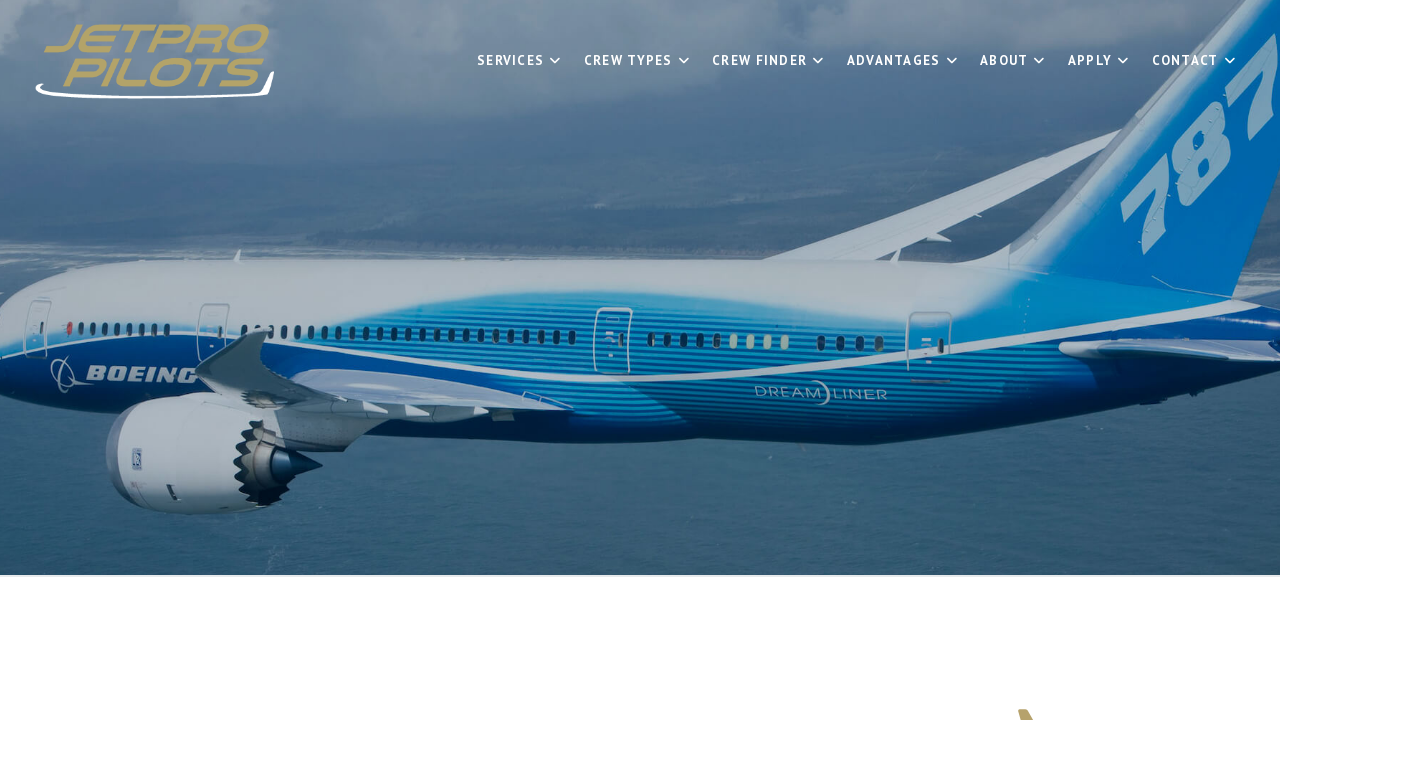

--- FILE ---
content_type: text/html; charset=UTF-8
request_url: https://www.jetpropilots.com/crew-finder/boeing/
body_size: 19761
content:
<!DOCTYPE html>
<html lang="en-US">

<head>

	<!-- Google Tag Manager -->
	<script>(function(w,d,s,l,i){w[l]=w[l]||[];w[l].push({'gtm.start':
	new Date().getTime(),event:'gtm.js'});var f=d.getElementsByTagName(s)[0],
	j=d.createElement(s),dl=l!='dataLayer'?'&l='+l:'';j.async=true;j.src=
	'https://www.googletagmanager.com/gtm.js?id='+i+dl;f.parentNode.insertBefore(j,f);
	})(window,document,'script','dataLayer','GTM-TXXC2C72');</script>
	<!-- End Google Tag Manager -->

	<meta charset="UTF-8" />
	<meta name="viewport" content="initial-scale=1, width=device-width" />
	<link rel="profile" href="https://gmpg.org/xfn/11" />
	<link rel="pingback" href="https://www.jetpropilots.com/xmlrpc.php" />
		<meta name='robots' content='index, follow, max-image-preview:large, max-snippet:-1, max-video-preview:-1' />

	<!-- This site is optimized with the Yoast SEO plugin v26.8 - https://yoast.com/product/yoast-seo-wordpress/ -->
	<title>Boeing - JetPro Pilots</title>
	<link rel="canonical" href="https://www.jetpropilots.com/crew-finder/boeing/" />
	<meta property="og:locale" content="en_US" />
	<meta property="og:type" content="article" />
	<meta property="og:title" content="Boeing - JetPro Pilots" />
	<meta property="og:url" content="https://www.jetpropilots.com/crew-finder/boeing/" />
	<meta property="og:site_name" content="JetPro Pilots" />
	<meta property="article:publisher" content="https://www.facebook.com/jetpropilots/" />
	<meta property="og:image" content="https://www.jetpropilots.com/wp-content/uploads/2025/09/jetpro_47630_Website_Yoast_Image_1200x675.jpg" />
	<meta property="og:image:width" content="1200" />
	<meta property="og:image:height" content="675" />
	<meta property="og:image:type" content="image/jpeg" />
	<meta name="twitter:card" content="summary_large_image" />
	<meta name="twitter:label1" content="Est. reading time" />
	<meta name="twitter:data1" content="11 minutes" />
	<script type="application/ld+json" class="yoast-schema-graph">{"@context":"https://schema.org","@graph":[{"@type":"WebPage","@id":"https://www.jetpropilots.com/crew-finder/boeing/","url":"https://www.jetpropilots.com/crew-finder/boeing/","name":"Boeing - JetPro Pilots","isPartOf":{"@id":"https://www.jetpropilots.com/#website"},"datePublished":"2018-04-04T16:57:09+00:00","breadcrumb":{"@id":"https://www.jetpropilots.com/crew-finder/boeing/#breadcrumb"},"inLanguage":"en-US","potentialAction":[{"@type":"ReadAction","target":["https://www.jetpropilots.com/crew-finder/boeing/"]}]},{"@type":"BreadcrumbList","@id":"https://www.jetpropilots.com/crew-finder/boeing/#breadcrumb","itemListElement":[{"@type":"ListItem","position":1,"name":"Home","item":"https://www.jetpropilots.com/"},{"@type":"ListItem","position":2,"name":"Crew Finder","item":"https://www.jetpropilots.com/crew-finder/"},{"@type":"ListItem","position":3,"name":"Boeing"}]},{"@type":"WebSite","@id":"https://www.jetpropilots.com/#website","url":"https://www.jetpropilots.com/","name":"JetPro Pilots","description":"","publisher":{"@id":"https://www.jetpropilots.com/#organization"},"potentialAction":[{"@type":"SearchAction","target":{"@type":"EntryPoint","urlTemplate":"https://www.jetpropilots.com/?s={search_term_string}"},"query-input":{"@type":"PropertyValueSpecification","valueRequired":true,"valueName":"search_term_string"}}],"inLanguage":"en-US"},{"@type":"Organization","@id":"https://www.jetpropilots.com/#organization","name":"JetPro Pilots","url":"https://www.jetpropilots.com/","logo":{"@type":"ImageObject","inLanguage":"en-US","@id":"https://www.jetpropilots.com/#/schema/logo/image/","url":"https://www.jetpropilots.com/wp-content/uploads/2025/03/JetPro_Logo_OpenGraph.jpg","contentUrl":"https://www.jetpropilots.com/wp-content/uploads/2025/03/JetPro_Logo_OpenGraph.jpg","width":400,"height":199,"caption":"JetPro Pilots"},"image":{"@id":"https://www.jetpropilots.com/#/schema/logo/image/"},"sameAs":["https://www.facebook.com/jetpropilots/","https://www.linkedin.com/company/jetpro-pilots","https://www.youtube.com/channel/UCUgju5iEM_46J0TAKPh7v9g"]}]}</script>
	<!-- / Yoast SEO plugin. -->


<link rel='dns-prefetch' href='//cdnjs.cloudflare.com' />
<link rel='dns-prefetch' href='//fonts.googleapis.com' />
<style id='wp-img-auto-sizes-contain-inline-css' type='text/css'>
img:is([sizes=auto i],[sizes^="auto," i]){contain-intrinsic-size:3000px 1500px}
/*# sourceURL=wp-img-auto-sizes-contain-inline-css */
</style>
<link rel='stylesheet' id='cms-plugin-stylesheet-css' href='https://www.jetpropilots.com/wp-content/plugins/cmssuperheroes/assets/css/cms-style.css' type='text/css' media='all' />
<link rel='stylesheet' id='enlivenem_css-css' href='https://www.jetpropilots.com/wp-content/plugins/enlivenem-for-wp/css/enlivenem.css?ver=1.4' type='text/css' media='all' />
<link rel='stylesheet' id='sr7css-css' href='//www.jetpropilots.com/wp-content/plugins/revslider/public/css/sr7.css?ver=6.7.40' type='text/css' media='all' />
<link rel='stylesheet' id='vidbg-frontend-style-css' href='https://www.jetpropilots.com/wp-content/plugins/video-background/css/pushlabs-vidbg.css?ver=2.7.7' type='text/css' media='all' />
<link rel='stylesheet' id='theme-parent-styles-css' href='https://www.jetpropilots.com/wp-content/themes/wp-sigma/style.css?ver=1763482188' type='text/css' media='all' />
<link rel='stylesheet' id='theme-child-styles-css' href='https://www.jetpropilots.com/wp-content/themes/wp-sigma-child/style.css?ver=1763482188' type='text/css' media='all' />
<link rel='stylesheet' id='fa6-extra-css' href='https://cdnjs.cloudflare.com/ajax/libs/font-awesome/6.5.2/css/all.min.css?ver=6.5.2' type='text/css' media='all' />
<link property="stylesheet" rel='stylesheet' id='cmssuperheroes-font-awesome-css' href='https://www.jetpropilots.com/wp-content/themes/wp-sigma/assets/css/font-awesome.min.css?ver=4.3.0' type='text/css' media='all' />
<link rel='stylesheet' id='cmssuperheroes-fonts-css' href='https://www.jetpropilots.com/wp-content/themes/wp-sigma/assets/css/fonts.css' type='text/css' media='all' />
<link rel='stylesheet' id='cmssuperheroes-animations-css' href='https://www.jetpropilots.com/wp-content/themes/wp-sigma/assets/css/animations.css' type='text/css' media='all' />
<link rel='stylesheet' id='cmssuperheroes-font-ionicons-css' href='https://www.jetpropilots.com/wp-content/themes/wp-sigma/assets/css/ionicons.min.css?ver=2.0.1' type='text/css' media='all' />
<link rel='stylesheet' id='cmssuperheroes-pe-icon-css' href='https://www.jetpropilots.com/wp-content/themes/wp-sigma/assets/css/pe-icon-7-stroke.css?ver=1.0.1' type='text/css' media='all' />
<link rel='stylesheet' id='elegant-icon-css' href='https://www.jetpropilots.com/wp-content/themes/wp-sigma/assets/css/elegant-icon.css?ver=1.0.1' type='text/css' media='all' />
<link rel='stylesheet' id='owl-carousel-css' href='https://www.jetpropilots.com/wp-content/themes/wp-sigma/assets/css/owl.carousel.css?ver=1.0.1' type='text/css' media='all' />
<link rel='stylesheet' id='owl-theme-css' href='https://www.jetpropilots.com/wp-content/themes/wp-sigma/assets/css/owl.theme.css?ver=1.0.1' type='text/css' media='all' />
<link rel='stylesheet' id='cmssuperheroes-bootstrap-css' href='https://www.jetpropilots.com/wp-content/themes/wp-sigma/assets/css/bootstrap.min.css?ver=3.3.6' type='text/css' media='all' />
<link rel='stylesheet' id='magnific-popup-css' href='https://www.jetpropilots.com/wp-content/themes/wp-sigma/assets/css/magnific-popup.css?ver=1.0.1' type='text/css' media='all' />
<link rel='stylesheet' id='cmssuperheroes-style-css' href='https://www.jetpropilots.com/wp-content/themes/wp-sigma-child/style.css' type='text/css' media='all' />
<style id='cmssuperheroes-style-inline-css' type='text/css'>
@media screen and (max-width: 993px) { #cms-sigma #cshero-header-inner #cshero-header #cshero-header-logo img, #cms-sigma #cshero-header-inner #cshero-header #cshero-header-logo .page_mobile_logo img {
                height: 50px;
            }}.practice-layout6 .cms-grid-item-inner .cms-practice-content-hover {
                background-color:rgba(182, 162, 108, 0.95);
            }#cshero-header-navigation .main-navigation .menu-main-menu li:not(.group) > ul.drop_full_width.sub-menu > li > a span.menu-title,
            #cshero-header-navigation .main-navigation .menu-main-menu li:not(.group) > ul.autodrop_submenu.multicolumn > li > a span.menu-title {
                color:rgba(182, 162, 108, 0.4);
            }.cms-portfolio-masonry-layout2 .cs-portfolio-masonry-wrapper .cs-portfolio-masonry-item .cs-portfolio-masonry-content .title {
                background-color:rgba(182, 162, 108, 0.85);
            }.cms-portfolio-style3 .cms-portfolio-item .cms-portfolio-body, .cms-portfolio-style4 .cms-portfolio-item .cms-portfolio-body {
                background-color:rgba(182, 162, 108, 0.8);
            }.cms-portfolio-overlay {
                background-color:rgba(0, 58, 93, 0.85);
            }.cms-fancyboxes-layout10 .box-overlay {
                background-color:rgba(0, 58, 93, 0.45);
            }#cshero-header-navigation .main-navigation li ul:not(.wg-menu-item), #cshero-header-inner.bg-trans #cshero-header.header-fixed, #cshero-header .widget_shopping_cart, #cms-sigma #cshero-header-top .widget_shopping_cart {
                background-color:rgba(0, 58, 93, 0.95);
            }#cshero-header-navigation .main-navigation ul.multicolumn > li ul.sub-menu ul.sub-menu {
                background-color:rgba(0, 58, 93, 0.95) !important;
            }
/*# sourceURL=cmssuperheroes-style-inline-css */
</style>
<link rel='stylesheet' id='cmssuperheroes-static-css' href='https://www.jetpropilots.com/wp-content/themes/wp-sigma/assets/css/static.css?ver=1.0.0' type='text/css' media='all' />
<link rel='stylesheet' id='js_composer_front-css' href='https://www.jetpropilots.com/wp-content/plugins/js_composer/assets/css/js_composer.min.css?ver=8.7.2' type='text/css' media='all' />
<link rel='stylesheet' id='redux-google-fonts-smof_data-css' href='https://fonts.googleapis.com/css?family=PT+Sans%3A400%2C700%2C400italic%2C700italic' type='text/css' media='all' />
<script type="text/javascript" src="https://www.jetpropilots.com/wp-includes/js/jquery/jquery.min.js?ver=3.7.1" id="jquery-core-js"></script>
<script type="text/javascript" src="https://www.jetpropilots.com/wp-includes/js/jquery/jquery-migrate.min.js?ver=3.4.1" id="jquery-migrate-js"></script>
<script type="text/javascript" data-jetpack-boost="ignore" src="//www.jetpropilots.com/wp-content/plugins/revslider/public/js/libs/tptools.js?ver=6.7.40" id="tp-tools-js" async="async" data-wp-strategy="async"></script>
<script type="text/javascript" data-jetpack-boost="ignore" src="//www.jetpropilots.com/wp-content/plugins/revslider/public/js/sr7.js?ver=6.7.40" id="sr7-js" async="async" data-wp-strategy="async"></script>
<script type="text/javascript" id="wpgmza_data-js-extra">
/* <![CDATA[ */
var wpgmza_google_api_status = {"message":"Enqueued","code":"ENQUEUED"};
//# sourceURL=wpgmza_data-js-extra
/* ]]> */
</script>
<script type="text/javascript" src="https://www.jetpropilots.com/wp-content/plugins/wp-google-maps/wpgmza_data.js" id="wpgmza_data-js"></script>
<script type="text/javascript" src="https://www.jetpropilots.com/wp-content/themes/wp-sigma-child/js/cleave.js-master/dist/cleave.min.js" id="cleave-js"></script>
<script></script><script>document.documentElement.className += " js";</script>
<style type="text/css" data-type="cms_shortcodes-custom-css">.showcase-border img{border:solid 3px #e9e9e9}.ind-hover img:hover{opacity:0.75; background-color:#000}#cshero-header-inner #cshero-header .cshero-navigation-right .nav-button-icon{display:none}#cshero-header-navigation ul.sub-menu{display:block!important}@media screen and (max-width:992px){#cms-sigma #cshero-header-inner.bg-trans{position:static}}.entry-blog .entry-feature img{width:auto!important}.entry-blog .entry-content .entry-content-right{padding-left:0px!important}.tooltip{position:relative; display:inline-block; border-bottom:1px dotted black}.tooltip .tooltiptext{visibility:hidden; width:120px; background-color:black; color:#fff; text-align:center; padding:5px 0; border-radius:6px;   position:absolute; z-index:1}.tooltip:hover .tooltiptext{visibility:visible}.default-cursor:hover{cursor:default}.default-cursor-no-highlight:hover{pointer-events:none;  cursor:default;  text-decoration:none}.sub-menu{width:250px}.wpcf7-form .wpcf7-form-item i{color:#000000;  font-style:normal}.wpcf7-form .wpcf7-text,.wpcf7-form .wpcf7-textarea,.wpcf7-form select{color:#000000;  font-style:normal}</style><meta name="generator" content="Powered by WPBakery Page Builder - drag and drop page builder for WordPress."/>
<link rel="preconnect" href="https://fonts.googleapis.com">
<link rel="preconnect" href="https://fonts.gstatic.com/" crossorigin>
<meta name="generator" content="Powered by Slider Revolution 6.7.40 - responsive, Mobile-Friendly Slider Plugin for WordPress with comfortable drag and drop interface." />
<link rel="icon" href="https://www.jetpropilots.com/wp-content/uploads/2024/11/Favicon-150x150.png" sizes="32x32" />
<link rel="icon" href="https://www.jetpropilots.com/wp-content/uploads/2024/11/Favicon-300x300.png" sizes="192x192" />
<link rel="apple-touch-icon" href="https://www.jetpropilots.com/wp-content/uploads/2024/11/Favicon-300x300.png" />
<meta name="msapplication-TileImage" content="https://www.jetpropilots.com/wp-content/uploads/2024/11/Favicon-300x300.png" />
<script data-jetpack-boost="ignore">
	window._tpt			??= {};
	window.SR7			??= {};
	_tpt.R				??= {};
	_tpt.R.fonts		??= {};
	_tpt.R.fonts.customFonts??= {};
	SR7.devMode			=  false;
	SR7.F 				??= {};
	SR7.G				??= {};
	SR7.LIB				??= {};
	SR7.E				??= {};
	SR7.E.gAddons		??= {};
	SR7.E.php 			??= {};
	SR7.E.nonce			= 'd5455b2b27';
	SR7.E.ajaxurl		= 'https://www.jetpropilots.com/wp-admin/admin-ajax.php';
	SR7.E.resturl		= 'https://www.jetpropilots.com/wp-json/';
	SR7.E.slug_path		= 'revslider/revslider.php';
	SR7.E.slug			= 'revslider';
	SR7.E.plugin_url	= 'https://www.jetpropilots.com/wp-content/plugins/revslider/';
	SR7.E.wp_plugin_url = 'https://www.jetpropilots.com/wp-content/plugins/';
	SR7.E.revision		= '6.7.40';
	SR7.E.fontBaseUrl	= '';
	SR7.G.breakPoints 	= [1240,1024,778,480];
	SR7.G.fSUVW 		= false;
	SR7.E.modules 		= ['module','page','slide','layer','draw','animate','srtools','canvas','defaults','carousel','navigation','media','modifiers','migration'];
	SR7.E.libs 			= ['WEBGL'];
	SR7.E.css 			= ['csslp','cssbtns','cssfilters','cssnav','cssmedia'];
	SR7.E.resources		= {};
	SR7.E.ytnc			= false;
	SR7.JSON			??= {};
/*! Slider Revolution 7.0 - Page Processor */
!function(){"use strict";window.SR7??={},window._tpt??={},SR7.version="Slider Revolution 6.7.16",_tpt.getMobileZoom=()=>_tpt.is_mobile?document.documentElement.clientWidth/window.innerWidth:1,_tpt.getWinDim=function(t){_tpt.screenHeightWithUrlBar??=window.innerHeight;let e=SR7.F?.modal?.visible&&SR7.M[SR7.F.module.getIdByAlias(SR7.F.modal.requested)];_tpt.scrollBar=window.innerWidth!==document.documentElement.clientWidth||e&&window.innerWidth!==e.c.module.clientWidth,_tpt.winW=_tpt.getMobileZoom()*window.innerWidth-(_tpt.scrollBar||"prepare"==t?_tpt.scrollBarW??_tpt.mesureScrollBar():0),_tpt.winH=_tpt.getMobileZoom()*window.innerHeight,_tpt.winWAll=document.documentElement.clientWidth},_tpt.getResponsiveLevel=function(t,e){return SR7.G.fSUVW?_tpt.closestGE(t,window.innerWidth):_tpt.closestGE(t,_tpt.winWAll)},_tpt.mesureScrollBar=function(){let t=document.createElement("div");return t.className="RSscrollbar-measure",t.style.width="100px",t.style.height="100px",t.style.overflow="scroll",t.style.position="absolute",t.style.top="-9999px",document.body.appendChild(t),_tpt.scrollBarW=t.offsetWidth-t.clientWidth,document.body.removeChild(t),_tpt.scrollBarW},_tpt.loadCSS=async function(t,e,s){return s?_tpt.R.fonts.required[e].status=1:(_tpt.R[e]??={},_tpt.R[e].status=1),new Promise(((i,n)=>{if(_tpt.isStylesheetLoaded(t))s?_tpt.R.fonts.required[e].status=2:_tpt.R[e].status=2,i();else{const o=document.createElement("link");o.rel="stylesheet";let l="text",r="css";o["type"]=l+"/"+r,o.href=t,o.onload=()=>{s?_tpt.R.fonts.required[e].status=2:_tpt.R[e].status=2,i()},o.onerror=()=>{s?_tpt.R.fonts.required[e].status=3:_tpt.R[e].status=3,n(new Error(`Failed to load CSS: ${t}`))},document.head.appendChild(o)}}))},_tpt.addContainer=function(t){const{tag:e="div",id:s,class:i,datas:n,textContent:o,iHTML:l}=t,r=document.createElement(e);if(s&&""!==s&&(r.id=s),i&&""!==i&&(r.className=i),n)for(const[t,e]of Object.entries(n))"style"==t?r.style.cssText=e:r.setAttribute(`data-${t}`,e);return o&&(r.textContent=o),l&&(r.innerHTML=l),r},_tpt.collector=function(){return{fragment:new DocumentFragment,add(t){var e=_tpt.addContainer(t);return this.fragment.appendChild(e),e},append(t){t.appendChild(this.fragment)}}},_tpt.isStylesheetLoaded=function(t){let e=t.split("?")[0];return Array.from(document.querySelectorAll('link[rel="stylesheet"], link[rel="preload"]')).some((t=>t.href.split("?")[0]===e))},_tpt.preloader={requests:new Map,preloaderTemplates:new Map,show:function(t,e){if(!e||!t)return;const{type:s,color:i}=e;if(s<0||"off"==s)return;const n=`preloader_${s}`;let o=this.preloaderTemplates.get(n);o||(o=this.build(s,i),this.preloaderTemplates.set(n,o)),this.requests.has(t)||this.requests.set(t,{count:0});const l=this.requests.get(t);clearTimeout(l.timer),l.count++,1===l.count&&(l.timer=setTimeout((()=>{l.preloaderClone=o.cloneNode(!0),l.anim&&l.anim.kill(),void 0!==_tpt.gsap?l.anim=_tpt.gsap.fromTo(l.preloaderClone,1,{opacity:0},{opacity:1}):l.preloaderClone.classList.add("sr7-fade-in"),t.appendChild(l.preloaderClone)}),150))},hide:function(t){if(!this.requests.has(t))return;const e=this.requests.get(t);e.count--,e.count<0&&(e.count=0),e.anim&&e.anim.kill(),0===e.count&&(clearTimeout(e.timer),e.preloaderClone&&(e.preloaderClone.classList.remove("sr7-fade-in"),e.anim=_tpt.gsap.to(e.preloaderClone,.3,{opacity:0,onComplete:function(){e.preloaderClone.remove()}})))},state:function(t){if(!this.requests.has(t))return!1;return this.requests.get(t).count>0},build:(t,e="#ffffff",s="")=>{if(t<0||"off"===t)return null;const i=parseInt(t);if(t="prlt"+i,isNaN(i))return null;if(_tpt.loadCSS(SR7.E.plugin_url+"public/css/preloaders/t"+i+".css","preloader_"+t),isNaN(i)||i<6){const n=`background-color:${e}`,o=1===i||2==i?n:"",l=3===i||4==i?n:"",r=_tpt.collector();["dot1","dot2","bounce1","bounce2","bounce3"].forEach((t=>r.add({tag:"div",class:t,datas:{style:l}})));const d=_tpt.addContainer({tag:"sr7-prl",class:`${t} ${s}`,datas:{style:o}});return r.append(d),d}{let n={};if(7===i){let t;e.startsWith("#")?(t=e.replace("#",""),t=`rgba(${parseInt(t.substring(0,2),16)}, ${parseInt(t.substring(2,4),16)}, ${parseInt(t.substring(4,6),16)}, `):e.startsWith("rgb")&&(t=e.slice(e.indexOf("(")+1,e.lastIndexOf(")")).split(",").map((t=>t.trim())),t=`rgba(${t[0]}, ${t[1]}, ${t[2]}, `),t&&(n.style=`border-top-color: ${t}0.65); border-bottom-color: ${t}0.15); border-left-color: ${t}0.65); border-right-color: ${t}0.15)`)}else 12===i&&(n.style=`background:${e}`);const o=[10,0,4,2,5,9,0,4,4,2][i-6],l=_tpt.collector(),r=l.add({tag:"div",class:"sr7-prl-inner",datas:n});Array.from({length:o}).forEach((()=>r.appendChild(l.add({tag:"span",datas:{style:`background:${e}`}}))));const d=_tpt.addContainer({tag:"sr7-prl",class:`${t} ${s}`});return l.append(d),d}}},SR7.preLoader={show:(t,e)=>{"off"!==(SR7.M[t]?.settings?.pLoader?.type??"off")&&_tpt.preloader.show(e||SR7.M[t].c.module,SR7.M[t]?.settings?.pLoader??{color:"#fff",type:10})},hide:(t,e)=>{"off"!==(SR7.M[t]?.settings?.pLoader?.type??"off")&&_tpt.preloader.hide(e||SR7.M[t].c.module)},state:(t,e)=>_tpt.preloader.state(e||SR7.M[t].c.module)},_tpt.prepareModuleHeight=function(t){window.SR7.M??={},window.SR7.M[t.id]??={},"ignore"==t.googleFont&&(SR7.E.ignoreGoogleFont=!0);let e=window.SR7.M[t.id];if(null==_tpt.scrollBarW&&_tpt.mesureScrollBar(),e.c??={},e.states??={},e.settings??={},e.settings.size??={},t.fixed&&(e.settings.fixed=!0),e.c.module=document.querySelector("sr7-module#"+t.id),e.c.adjuster=e.c.module.getElementsByTagName("sr7-adjuster")[0],e.c.content=e.c.module.getElementsByTagName("sr7-content")[0],"carousel"==t.type&&(e.c.carousel=e.c.content.getElementsByTagName("sr7-carousel")[0]),null==e.c.module||null==e.c.module)return;t.plType&&t.plColor&&(e.settings.pLoader={type:t.plType,color:t.plColor}),void 0===t.plType||"off"===t.plType||SR7.preLoader.state(t.id)&&SR7.preLoader.state(t.id,e.c.module)||SR7.preLoader.show(t.id,e.c.module),_tpt.winW||_tpt.getWinDim("prepare"),_tpt.getWinDim();let s=""+e.c.module.dataset?.modal;"modal"==s||"true"==s||"undefined"!==s&&"false"!==s||(e.settings.size.fullWidth=t.size.fullWidth,e.LEV??=_tpt.getResponsiveLevel(window.SR7.G.breakPoints,t.id),t.vpt=_tpt.fillArray(t.vpt,5),e.settings.vPort=t.vpt[e.LEV],void 0!==t.el&&"720"==t.el[4]&&t.gh[4]!==t.el[4]&&"960"==t.el[3]&&t.gh[3]!==t.el[3]&&"768"==t.el[2]&&t.gh[2]!==t.el[2]&&delete t.el,e.settings.size.height=null==t.el||null==t.el[e.LEV]||0==t.el[e.LEV]||"auto"==t.el[e.LEV]?_tpt.fillArray(t.gh,5,-1):_tpt.fillArray(t.el,5,-1),e.settings.size.width=_tpt.fillArray(t.gw,5,-1),e.settings.size.minHeight=_tpt.fillArray(t.mh??[0],5,-1),e.cacheSize={fullWidth:e.settings.size?.fullWidth,fullHeight:e.settings.size?.fullHeight},void 0!==t.off&&(t.off?.t&&(e.settings.size.m??={})&&(e.settings.size.m.t=t.off.t),t.off?.b&&(e.settings.size.m??={})&&(e.settings.size.m.b=t.off.b),t.off?.l&&(e.settings.size.p??={})&&(e.settings.size.p.l=t.off.l),t.off?.r&&(e.settings.size.p??={})&&(e.settings.size.p.r=t.off.r),e.offsetPrepared=!0),_tpt.updatePMHeight(t.id,t,!0))},_tpt.updatePMHeight=(t,e,s)=>{let i=SR7.M[t];var n=i.settings.size.fullWidth?_tpt.winW:i.c.module.parentNode.offsetWidth;n=0===n||isNaN(n)?_tpt.winW:n;let o=i.settings.size.width[i.LEV]||i.settings.size.width[i.LEV++]||i.settings.size.width[i.LEV--]||n,l=i.settings.size.height[i.LEV]||i.settings.size.height[i.LEV++]||i.settings.size.height[i.LEV--]||0,r=i.settings.size.minHeight[i.LEV]||i.settings.size.minHeight[i.LEV++]||i.settings.size.minHeight[i.LEV--]||0;if(l="auto"==l?0:l,l=parseInt(l),"carousel"!==e.type&&(n-=parseInt(e.onw??0)||0),i.MP=!i.settings.size.fullWidth&&n<o||_tpt.winW<o?Math.min(1,n/o):1,e.size.fullScreen||e.size.fullHeight){let t=parseInt(e.fho)||0,s=(""+e.fho).indexOf("%")>-1;e.newh=_tpt.winH-(s?_tpt.winH*t/100:t)}else e.newh=i.MP*Math.max(l,r);if(e.newh+=(parseInt(e.onh??0)||0)+(parseInt(e.carousel?.pt)||0)+(parseInt(e.carousel?.pb)||0),void 0!==e.slideduration&&(e.newh=Math.max(e.newh,parseInt(e.slideduration)/3)),e.shdw&&_tpt.buildShadow(e.id,e),i.c.adjuster.style.height=e.newh+"px",i.c.module.style.height=e.newh+"px",i.c.content.style.height=e.newh+"px",i.states.heightPrepared=!0,i.dims??={},i.dims.moduleRect=i.c.module.getBoundingClientRect(),i.c.content.style.left="-"+i.dims.moduleRect.left+"px",!i.settings.size.fullWidth)return s&&requestAnimationFrame((()=>{n!==i.c.module.parentNode.offsetWidth&&_tpt.updatePMHeight(e.id,e)})),void _tpt.bgStyle(e.id,e,window.innerWidth==_tpt.winW,!0);_tpt.bgStyle(e.id,e,window.innerWidth==_tpt.winW,!0),requestAnimationFrame((function(){s&&requestAnimationFrame((()=>{n!==i.c.module.parentNode.offsetWidth&&_tpt.updatePMHeight(e.id,e)}))})),i.earlyResizerFunction||(i.earlyResizerFunction=function(){requestAnimationFrame((function(){_tpt.getWinDim(),_tpt.moduleDefaults(e.id,e),_tpt.updateSlideBg(t,!0)}))},window.addEventListener("resize",i.earlyResizerFunction))},_tpt.buildShadow=function(t,e){let s=SR7.M[t];null==s.c.shadow&&(s.c.shadow=document.createElement("sr7-module-shadow"),s.c.shadow.classList.add("sr7-shdw-"+e.shdw),s.c.content.appendChild(s.c.shadow))},_tpt.bgStyle=async(t,e,s,i,n)=>{const o=SR7.M[t];if((e=e??o.settings).fixed&&!o.c.module.classList.contains("sr7-top-fixed")&&(o.c.module.classList.add("sr7-top-fixed"),o.c.module.style.position="fixed",o.c.module.style.width="100%",o.c.module.style.top="0px",o.c.module.style.left="0px",o.c.module.style.pointerEvents="none",o.c.module.style.zIndex=5e3,o.c.content.style.pointerEvents="none"),null==o.c.bgcanvas){let t=document.createElement("sr7-module-bg"),l=!1;if("string"==typeof e?.bg?.color&&e?.bg?.color.includes("{"))if(_tpt.gradient&&_tpt.gsap)e.bg.color=_tpt.gradient.convert(e.bg.color);else try{let t=JSON.parse(e.bg.color);(t?.orig||t?.string)&&(e.bg.color=JSON.parse(e.bg.color))}catch(t){return}let r="string"==typeof e?.bg?.color?e?.bg?.color||"transparent":e?.bg?.color?.string??e?.bg?.color?.orig??e?.bg?.color?.color??"transparent";if(t.style["background"+(String(r).includes("grad")?"":"Color")]=r,("transparent"!==r||n)&&(l=!0),o.offsetPrepared&&(t.style.visibility="hidden"),e?.bg?.image?.src&&(t.style.backgroundImage=`url(${e?.bg?.image.src})`,t.style.backgroundSize=""==(e.bg.image?.size??"")?"cover":e.bg.image.size,t.style.backgroundPosition=e.bg.image.position,t.style.backgroundRepeat=""==e.bg.image.repeat||null==e.bg.image.repeat?"no-repeat":e.bg.image.repeat,l=!0),!l)return;o.c.bgcanvas=t,e.size.fullWidth?t.style.width=_tpt.winW-(s&&_tpt.winH<document.body.offsetHeight?_tpt.scrollBarW:0)+"px":i&&(t.style.width=o.c.module.offsetWidth+"px"),e.sbt?.use?o.c.content.appendChild(o.c.bgcanvas):o.c.module.appendChild(o.c.bgcanvas)}o.c.bgcanvas.style.height=void 0!==e.newh?e.newh+"px":("carousel"==e.type?o.dims.module.h:o.dims.content.h)+"px",o.c.bgcanvas.style.left=!s&&e.sbt?.use||o.c.bgcanvas.closest("SR7-CONTENT")?"0px":"-"+(o?.dims?.moduleRect?.left??0)+"px"},_tpt.updateSlideBg=function(t,e){const s=SR7.M[t];let i=s.settings;s?.c?.bgcanvas&&(i.size.fullWidth?s.c.bgcanvas.style.width=_tpt.winW-(e&&_tpt.winH<document.body.offsetHeight?_tpt.scrollBarW:0)+"px":preparing&&(s.c.bgcanvas.style.width=s.c.module.offsetWidth+"px"))},_tpt.moduleDefaults=(t,e)=>{let s=SR7.M[t];null!=s&&null!=s.c&&null!=s.c.module&&(s.dims??={},s.dims.moduleRect=s.c.module.getBoundingClientRect(),s.c.content.style.left="-"+s.dims.moduleRect.left+"px",s.c.content.style.width=_tpt.winW-_tpt.scrollBarW+"px","carousel"==e.type&&(s.c.module.style.overflow="visible"),_tpt.bgStyle(t,e,window.innerWidth==_tpt.winW))},_tpt.getOffset=t=>{var e=t.getBoundingClientRect(),s=window.pageXOffset||document.documentElement.scrollLeft,i=window.pageYOffset||document.documentElement.scrollTop;return{top:e.top+i,left:e.left+s}},_tpt.fillArray=function(t,e){let s,i;t=Array.isArray(t)?t:[t];let n=Array(e),o=t.length;for(i=0;i<t.length;i++)n[i+(e-o)]=t[i],null==s&&"#"!==t[i]&&(s=t[i]);for(let t=0;t<e;t++)void 0!==n[t]&&"#"!=n[t]||(n[t]=s),s=n[t];return n},_tpt.closestGE=function(t,e){let s=Number.MAX_VALUE,i=-1;for(let n=0;n<t.length;n++)t[n]-1>=e&&t[n]-1-e<s&&(s=t[n]-1-e,i=n);return++i}}();</script>
		<style type="text/css" id="wp-custom-css">
			.strong-view.wpmtst-simple .wpmtst-testimonial-image {
	float:none;
}

.strong-view.wpmtst-simple .wpmtst-testimonial-image img {
	width: 100%;
}		</style>
		<style type="text/css" title="dynamic-css" class="options-output">#cshero-header-inner #cshero-header #cshero-header-logo img{height:75px;}#cms-sigma #cshero-header-inner #cshero-header.header-fixed #cshero-header-logo img{height:50px;}a{color:#b6a26c;}a:hover{color:#003a5d;}body{font-family:"PT Sans";line-height:30px;font-weight:normal;font-style:normal;color:#000000;font-size:15px;}h1{line-height:42px;color:#002231;font-size:36px;}h2{line-height:42px;color:#002231;font-size:32px;}h3{line-height:34px;color:#002231;font-size:24px;}h4{line-height:32px;color:#002231;font-size:20px;}h5{line-height:30px;color:#002231;font-size:18px;}h6{line-height:28px;color:#002231;font-size:16px;}</style><style type="text/css" data-type="vc_shortcodes-default-css">.vc_do_custom_heading{margin-bottom:0.625rem;margin-top:0;}</style><style type="text/css" data-type="vc_shortcodes-custom-css">.vc_custom_1535561062187{border-bottom-width: 1px !important;border-bottom-color: #e7eaec !important;border-bottom-style: solid !important;}.vc_custom_1535561129704{border-bottom-width: 1px !important;border-bottom-color: #e7eaec !important;border-bottom-style: solid !important;}.vc_custom_1450238061590{padding-top: 97px !important;padding-bottom: 56px !important;}.vc_custom_1522033194756{padding-top: 40px !important;padding-bottom: 33px !important;}.vc_custom_1523278694213{margin-bottom: 28px !important;}.vc_custom_1466178391285{margin-top: 10px !important;}</style><noscript><style> .wpb_animate_when_almost_visible { opacity: 1; }</style></noscript>
<style id='global-styles-inline-css' type='text/css'>
:root{--wp--preset--aspect-ratio--square: 1;--wp--preset--aspect-ratio--4-3: 4/3;--wp--preset--aspect-ratio--3-4: 3/4;--wp--preset--aspect-ratio--3-2: 3/2;--wp--preset--aspect-ratio--2-3: 2/3;--wp--preset--aspect-ratio--16-9: 16/9;--wp--preset--aspect-ratio--9-16: 9/16;--wp--preset--color--black: #000000;--wp--preset--color--cyan-bluish-gray: #abb8c3;--wp--preset--color--white: #ffffff;--wp--preset--color--pale-pink: #f78da7;--wp--preset--color--vivid-red: #cf2e2e;--wp--preset--color--luminous-vivid-orange: #ff6900;--wp--preset--color--luminous-vivid-amber: #fcb900;--wp--preset--color--light-green-cyan: #7bdcb5;--wp--preset--color--vivid-green-cyan: #00d084;--wp--preset--color--pale-cyan-blue: #8ed1fc;--wp--preset--color--vivid-cyan-blue: #0693e3;--wp--preset--color--vivid-purple: #9b51e0;--wp--preset--gradient--vivid-cyan-blue-to-vivid-purple: linear-gradient(135deg,rgb(6,147,227) 0%,rgb(155,81,224) 100%);--wp--preset--gradient--light-green-cyan-to-vivid-green-cyan: linear-gradient(135deg,rgb(122,220,180) 0%,rgb(0,208,130) 100%);--wp--preset--gradient--luminous-vivid-amber-to-luminous-vivid-orange: linear-gradient(135deg,rgb(252,185,0) 0%,rgb(255,105,0) 100%);--wp--preset--gradient--luminous-vivid-orange-to-vivid-red: linear-gradient(135deg,rgb(255,105,0) 0%,rgb(207,46,46) 100%);--wp--preset--gradient--very-light-gray-to-cyan-bluish-gray: linear-gradient(135deg,rgb(238,238,238) 0%,rgb(169,184,195) 100%);--wp--preset--gradient--cool-to-warm-spectrum: linear-gradient(135deg,rgb(74,234,220) 0%,rgb(151,120,209) 20%,rgb(207,42,186) 40%,rgb(238,44,130) 60%,rgb(251,105,98) 80%,rgb(254,248,76) 100%);--wp--preset--gradient--blush-light-purple: linear-gradient(135deg,rgb(255,206,236) 0%,rgb(152,150,240) 100%);--wp--preset--gradient--blush-bordeaux: linear-gradient(135deg,rgb(254,205,165) 0%,rgb(254,45,45) 50%,rgb(107,0,62) 100%);--wp--preset--gradient--luminous-dusk: linear-gradient(135deg,rgb(255,203,112) 0%,rgb(199,81,192) 50%,rgb(65,88,208) 100%);--wp--preset--gradient--pale-ocean: linear-gradient(135deg,rgb(255,245,203) 0%,rgb(182,227,212) 50%,rgb(51,167,181) 100%);--wp--preset--gradient--electric-grass: linear-gradient(135deg,rgb(202,248,128) 0%,rgb(113,206,126) 100%);--wp--preset--gradient--midnight: linear-gradient(135deg,rgb(2,3,129) 0%,rgb(40,116,252) 100%);--wp--preset--font-size--small: 13px;--wp--preset--font-size--medium: 20px;--wp--preset--font-size--large: 36px;--wp--preset--font-size--x-large: 42px;--wp--preset--spacing--20: 0.44rem;--wp--preset--spacing--30: 0.67rem;--wp--preset--spacing--40: 1rem;--wp--preset--spacing--50: 1.5rem;--wp--preset--spacing--60: 2.25rem;--wp--preset--spacing--70: 3.38rem;--wp--preset--spacing--80: 5.06rem;--wp--preset--shadow--natural: 6px 6px 9px rgba(0, 0, 0, 0.2);--wp--preset--shadow--deep: 12px 12px 50px rgba(0, 0, 0, 0.4);--wp--preset--shadow--sharp: 6px 6px 0px rgba(0, 0, 0, 0.2);--wp--preset--shadow--outlined: 6px 6px 0px -3px rgb(255, 255, 255), 6px 6px rgb(0, 0, 0);--wp--preset--shadow--crisp: 6px 6px 0px rgb(0, 0, 0);}:where(.is-layout-flex){gap: 0.5em;}:where(.is-layout-grid){gap: 0.5em;}body .is-layout-flex{display: flex;}.is-layout-flex{flex-wrap: wrap;align-items: center;}.is-layout-flex > :is(*, div){margin: 0;}body .is-layout-grid{display: grid;}.is-layout-grid > :is(*, div){margin: 0;}:where(.wp-block-columns.is-layout-flex){gap: 2em;}:where(.wp-block-columns.is-layout-grid){gap: 2em;}:where(.wp-block-post-template.is-layout-flex){gap: 1.25em;}:where(.wp-block-post-template.is-layout-grid){gap: 1.25em;}.has-black-color{color: var(--wp--preset--color--black) !important;}.has-cyan-bluish-gray-color{color: var(--wp--preset--color--cyan-bluish-gray) !important;}.has-white-color{color: var(--wp--preset--color--white) !important;}.has-pale-pink-color{color: var(--wp--preset--color--pale-pink) !important;}.has-vivid-red-color{color: var(--wp--preset--color--vivid-red) !important;}.has-luminous-vivid-orange-color{color: var(--wp--preset--color--luminous-vivid-orange) !important;}.has-luminous-vivid-amber-color{color: var(--wp--preset--color--luminous-vivid-amber) !important;}.has-light-green-cyan-color{color: var(--wp--preset--color--light-green-cyan) !important;}.has-vivid-green-cyan-color{color: var(--wp--preset--color--vivid-green-cyan) !important;}.has-pale-cyan-blue-color{color: var(--wp--preset--color--pale-cyan-blue) !important;}.has-vivid-cyan-blue-color{color: var(--wp--preset--color--vivid-cyan-blue) !important;}.has-vivid-purple-color{color: var(--wp--preset--color--vivid-purple) !important;}.has-black-background-color{background-color: var(--wp--preset--color--black) !important;}.has-cyan-bluish-gray-background-color{background-color: var(--wp--preset--color--cyan-bluish-gray) !important;}.has-white-background-color{background-color: var(--wp--preset--color--white) !important;}.has-pale-pink-background-color{background-color: var(--wp--preset--color--pale-pink) !important;}.has-vivid-red-background-color{background-color: var(--wp--preset--color--vivid-red) !important;}.has-luminous-vivid-orange-background-color{background-color: var(--wp--preset--color--luminous-vivid-orange) !important;}.has-luminous-vivid-amber-background-color{background-color: var(--wp--preset--color--luminous-vivid-amber) !important;}.has-light-green-cyan-background-color{background-color: var(--wp--preset--color--light-green-cyan) !important;}.has-vivid-green-cyan-background-color{background-color: var(--wp--preset--color--vivid-green-cyan) !important;}.has-pale-cyan-blue-background-color{background-color: var(--wp--preset--color--pale-cyan-blue) !important;}.has-vivid-cyan-blue-background-color{background-color: var(--wp--preset--color--vivid-cyan-blue) !important;}.has-vivid-purple-background-color{background-color: var(--wp--preset--color--vivid-purple) !important;}.has-black-border-color{border-color: var(--wp--preset--color--black) !important;}.has-cyan-bluish-gray-border-color{border-color: var(--wp--preset--color--cyan-bluish-gray) !important;}.has-white-border-color{border-color: var(--wp--preset--color--white) !important;}.has-pale-pink-border-color{border-color: var(--wp--preset--color--pale-pink) !important;}.has-vivid-red-border-color{border-color: var(--wp--preset--color--vivid-red) !important;}.has-luminous-vivid-orange-border-color{border-color: var(--wp--preset--color--luminous-vivid-orange) !important;}.has-luminous-vivid-amber-border-color{border-color: var(--wp--preset--color--luminous-vivid-amber) !important;}.has-light-green-cyan-border-color{border-color: var(--wp--preset--color--light-green-cyan) !important;}.has-vivid-green-cyan-border-color{border-color: var(--wp--preset--color--vivid-green-cyan) !important;}.has-pale-cyan-blue-border-color{border-color: var(--wp--preset--color--pale-cyan-blue) !important;}.has-vivid-cyan-blue-border-color{border-color: var(--wp--preset--color--vivid-cyan-blue) !important;}.has-vivid-purple-border-color{border-color: var(--wp--preset--color--vivid-purple) !important;}.has-vivid-cyan-blue-to-vivid-purple-gradient-background{background: var(--wp--preset--gradient--vivid-cyan-blue-to-vivid-purple) !important;}.has-light-green-cyan-to-vivid-green-cyan-gradient-background{background: var(--wp--preset--gradient--light-green-cyan-to-vivid-green-cyan) !important;}.has-luminous-vivid-amber-to-luminous-vivid-orange-gradient-background{background: var(--wp--preset--gradient--luminous-vivid-amber-to-luminous-vivid-orange) !important;}.has-luminous-vivid-orange-to-vivid-red-gradient-background{background: var(--wp--preset--gradient--luminous-vivid-orange-to-vivid-red) !important;}.has-very-light-gray-to-cyan-bluish-gray-gradient-background{background: var(--wp--preset--gradient--very-light-gray-to-cyan-bluish-gray) !important;}.has-cool-to-warm-spectrum-gradient-background{background: var(--wp--preset--gradient--cool-to-warm-spectrum) !important;}.has-blush-light-purple-gradient-background{background: var(--wp--preset--gradient--blush-light-purple) !important;}.has-blush-bordeaux-gradient-background{background: var(--wp--preset--gradient--blush-bordeaux) !important;}.has-luminous-dusk-gradient-background{background: var(--wp--preset--gradient--luminous-dusk) !important;}.has-pale-ocean-gradient-background{background: var(--wp--preset--gradient--pale-ocean) !important;}.has-electric-grass-gradient-background{background: var(--wp--preset--gradient--electric-grass) !important;}.has-midnight-gradient-background{background: var(--wp--preset--gradient--midnight) !important;}.has-small-font-size{font-size: var(--wp--preset--font-size--small) !important;}.has-medium-font-size{font-size: var(--wp--preset--font-size--medium) !important;}.has-large-font-size{font-size: var(--wp--preset--font-size--large) !important;}.has-x-large-font-size{font-size: var(--wp--preset--font-size--x-large) !important;}
/*# sourceURL=global-styles-inline-css */
</style>
<link rel='stylesheet' id='vc_font_awesome_5_shims-css' href='https://www.jetpropilots.com/wp-content/plugins/js_composer/assets/lib/vendor/dist/@fortawesome/fontawesome-free/css/v4-shims.min.css?ver=8.7.2' type='text/css' media='all' />
<link rel='stylesheet' id='vc_font_awesome_6-css' href='https://www.jetpropilots.com/wp-content/plugins/js_composer/assets/lib/vendor/dist/@fortawesome/fontawesome-free/css/all.min.css?ver=8.7.2' type='text/css' media='all' />
</head>


<body id="cms-sigma" class="wp-singular page-template-default page page-id-10824 page-parent page-child parent-pageid-12277 wp-theme-wp-sigma wp-child-theme-wp-sigma-child  header-layout-2 wpb-js-composer js-comp-ver-8.7.2 vc_responsive">

	<!-- Google Tag Manager (noscript) -->
	<noscript><iframe src="https://www.googletagmanager.com/ns.html?id=GTM-TXXC2C72"
	height="0" width="0" style="display:none;visibility:hidden"></iframe></noscript>
	<!-- End Google Tag Manager (noscript) -->
	
	
	<div id="page-wrapper" class="">
		<header id="masthead" class="site-header">
			<div id="cshero-header-inner" class="header-2 h-style bg-trans">
    <div id="cshero-header-wrapper">
        <div id="cshero-header" class="cshero-main-header  ">
            <div class="no-container">
                <div class="row">
                                        <div id="cshero-header-logo" class=" home-custom-logo  logo_mobile_active col-xs-12 col-sm-6 col-md-3 col-lg-3">
                        <a class="page_main_logo" href="https://www.jetpropilots.com/">
                            <img alt="" src="https://www.jetpropilots.com/wp-content/uploads/2018/10/JetPro-Pilots_RGB18.png">
                        </a>
                                                    <a class="page_sticky_logo" href="https://www.jetpropilots.com/">
                                <img alt="" src="https://www.jetpropilots.com/wp-content/uploads/2018/10/JetPro-Pilots_RGB_gold_rev18.png">
                            </a>
                                                                            <a class="page_mobile_logo" href="https://www.jetpropilots.com/">
                                <img alt="" src="https://www.jetpropilots.com/wp-content/uploads/2024/11/JetProPilots-Logo.png">
                            </a>
                                            </div>
                    <div id="cshero-header-navigation" class="col-xs-12 col-sm-6 col-md-9 col-lg-9 ">
                        <div class="menu-mobile-top hidden-lg hidden-md">
                            Menu                            <i class="menu-mobile-close ion-close-round"></i>
                        </div>
                        <div class="navigation-main">
                            <div class="cshero-navigation-right icon-white hidden-xs hidden-sm">
                                <div class="nav-button-icon">
                                    <i class="search fa fa-search hidden"></i>
                                    
                                                                                                                                            </div>
                            </div>
                            <nav id="site-navigation" class="main-navigation menu-white">
                                <div class="menu-main-navigation-container"><ul id="menu-main-navigation" class="nav-menu menu-main-menu"><li id="menu-item-16656" class="menu-item menu-item-type-post_type menu-item-object-page menu-item-has-children no_group menu-item-16656" data-depth="0"><a href="https://www.jetpropilots.com/services/" class=""><span class="menu-title">Services</span></a>
<ul class='standar-dropdown standard autodrop_submenu sub-menu' style="width:250px;">
	<li id="menu-item-16657" class="menu-item menu-item-type-post_type menu-item-object-page no_group menu-item-16657" data-depth="1"><a href="https://www.jetpropilots.com/services/jetpro-hr/" class=""><span class="menu-title">JetPro HR</span></a></li>
	<li id="menu-item-16658" class="menu-item menu-item-type-post_type menu-item-object-page no_group menu-item-16658" data-depth="1"><a href="https://www.jetpropilots.com/services/jetpro-recruit/" class=""><span class="menu-title">JetPro Recruit</span></a></li>
	<li id="menu-item-16659" class="menu-item menu-item-type-post_type menu-item-object-page no_group menu-item-16659" data-depth="1"><a href="https://www.jetpropilots.com/services/jetpro-trip/" class=""><span class="menu-title">JetPro Trip</span></a></li>
</ul>
</li>
<li id="menu-item-16938" class="menu-item menu-item-type-custom menu-item-object-custom menu-item-has-children no_group default-cursor menu-item-16938" data-depth="0"><a class="default-cursor"><span class="menu-title">Crew Types</span></a>
<ul class='standar-dropdown standard autodrop_submenu sub-menu' style="width:250px;">
	<li id="menu-item-16663" class="menu-item menu-item-type-post_type menu-item-object-page no_group menu-item-16663" data-depth="1"><a href="https://www.jetpropilots.com/crew-types/pilots/" class=""><span class="menu-title">Pilots</span></a></li>
	<li id="menu-item-16661" class="menu-item menu-item-type-post_type menu-item-object-page no_group menu-item-16661" data-depth="1"><a href="https://www.jetpropilots.com/crew-types/flight-attendants/" class=""><span class="menu-title">Flight Attendants</span></a></li>
	<li id="menu-item-16662" class="menu-item menu-item-type-post_type menu-item-object-page no_group menu-item-16662" data-depth="1"><a href="https://www.jetpropilots.com/crew-types/maintenance-technicians/" class=""><span class="menu-title">Maintenance Technicians</span></a></li>
</ul>
</li>
<li id="menu-item-17393" class="menu-item menu-item-type-post_type menu-item-object-page current-page-ancestor menu-item-has-children no_group menu-item-17393" data-depth="0"><a href="https://www.jetpropilots.com/crew-finder/" class=""><span class="menu-title">Crew Finder</span></a>
<ul class='standar-dropdown standard autodrop_submenu sub-menu' style="width:250px;">
	<li id="menu-item-16927" class="default-cursor menu-item menu-item-type-custom menu-item-object-custom menu-item-has-children no_group menu-item-16927" data-depth="1"><a class=""><span class="menu-title">Gulfstream</span></a>
	<ul class='   sub-menu' style="">
		<li id="menu-item-17394" class="menu-item menu-item-type-post_type menu-item-object-page no_group menu-item-17394" data-depth="2"><a href="https://www.jetpropilots.com/crew-finder/gulfstream/g-1159/" class=""><span class="menu-title">Gulfstream III (G-1159)</span></a></li>
		<li id="menu-item-17395" class="menu-item menu-item-type-post_type menu-item-object-page no_group menu-item-17395" data-depth="2"><a href="https://www.jetpropilots.com/crew-finder/gulfstream/g-100/" class=""><span class="menu-title">Gulfstream 100 (G-100)</span></a></li>
		<li id="menu-item-17396" class="menu-item menu-item-type-post_type menu-item-object-page no_group menu-item-17396" data-depth="2"><a href="https://www.jetpropilots.com/crew-finder/gulfstream/g-150/" class=""><span class="menu-title">Gulfstream 150 (G-150)</span></a></li>
		<li id="menu-item-17397" class="menu-item menu-item-type-post_type menu-item-object-page no_group menu-item-17397" data-depth="2"><a href="https://www.jetpropilots.com/crew-finder/gulfstream/g-iv/" class=""><span class="menu-title">Gulfstream IV/IV-SP/300/400 (G-IV)</span></a></li>
		<li id="menu-item-17398" class="menu-item menu-item-type-post_type menu-item-object-page no_group menu-item-17398" data-depth="2"><a href="https://www.jetpropilots.com/crew-finder/gulfstream/g-200/" class=""><span class="menu-title">Gulfstream 200 (G-200)</span></a></li>
		<li id="menu-item-17399" class="menu-item menu-item-type-post_type menu-item-object-page no_group menu-item-17399" data-depth="2"><a href="https://www.jetpropilots.com/crew-finder/gulfstream/g-280/" class=""><span class="menu-title">Gulfstream 280 (G-280)</span></a></li>
		<li id="menu-item-17402" class="menu-item menu-item-type-post_type menu-item-object-page no_group menu-item-17402" data-depth="2"><a href="https://www.jetpropilots.com/crew-finder/gulfstream/g-v/" class=""><span class="menu-title">Gulfstream 350/450/550/V (G-V)</span></a></li>
		<li id="menu-item-17401" class="menu-item menu-item-type-post_type menu-item-object-page no_group menu-item-17401" data-depth="2"><a href="https://www.jetpropilots.com/crew-finder/gulfstream/g-vi/" class=""><span class="menu-title">Gulfstream 650 (G-VI)</span></a></li>
		<li id="menu-item-17400" class="menu-item menu-item-type-post_type menu-item-object-page no_group menu-item-17400" data-depth="2"><a href="https://www.jetpropilots.com/crew-finder/gulfstream/g-vii/" class=""><span class="menu-title">Gulfstream 500/600 (G-VII)</span></a></li>
		<li id="menu-item-17566" class="menu-item menu-item-type-post_type menu-item-object-page no_group menu-item-17566" data-depth="2"><a href="https://www.jetpropilots.com/crew-finder/gulfstream/g-viii/" class=""><span class="menu-title">Gulfstream 700/800 (G-VIII)</span></a></li>
	</ul>
</li>
	<li id="menu-item-16932" class="default-cursor menu-item menu-item-type-custom menu-item-object-custom menu-item-has-children no_group menu-item-16932" data-depth="1"><a class=""><span class="menu-title">Airbus</span></a>
	<ul class='   sub-menu' style="">
		<li id="menu-item-17456" class="menu-item menu-item-type-post_type menu-item-object-page no_group menu-item-17456" data-depth="2"><a href="https://www.jetpropilots.com/crew-finder/airbus/a-320/" class=""><span class="menu-title">A-320</span></a></li>
	</ul>
</li>
	<li id="menu-item-16929" class="default-cursor menu-item menu-item-type-custom menu-item-object-custom menu-item-has-children no_group menu-item-16929" data-depth="1"><a class=""><span class="menu-title">Boeing</span></a>
	<ul class='   sub-menu' style="">
		<li id="menu-item-17403" class="menu-item menu-item-type-post_type menu-item-object-page no_group menu-item-17403" data-depth="2"><a href="https://www.jetpropilots.com/crew-finder/boeing/b-727/" class=""><span class="menu-title">Boeing 727 (B-727)</span></a></li>
		<li id="menu-item-17404" class="menu-item menu-item-type-post_type menu-item-object-page no_group menu-item-17404" data-depth="2"><a href="https://www.jetpropilots.com/crew-finder/boeing/b-737/" class=""><span class="menu-title">Boeing 737/BBJ (B-737)</span></a></li>
		<li id="menu-item-17405" class="menu-item menu-item-type-post_type menu-item-object-page no_group menu-item-17405" data-depth="2"><a href="https://www.jetpropilots.com/crew-finder/boeing/b-747/" class=""><span class="menu-title">Boeing 747 100/200/300/SP (B-747)</span></a></li>
		<li id="menu-item-17406" class="menu-item menu-item-type-post_type menu-item-object-page no_group menu-item-17406" data-depth="2"><a href="https://www.jetpropilots.com/crew-finder/boeing/b-747-4/" class=""><span class="menu-title">Boeing 747-400 (B-747-4)</span></a></li>
		<li id="menu-item-17419" class="menu-item menu-item-type-post_type menu-item-object-page no_group menu-item-17419" data-depth="2"><a href="https://www.jetpropilots.com/crew-finder/boeing/b-757/" class=""><span class="menu-title">Boeing 757 (B-757)</span></a></li>
		<li id="menu-item-17420" class="menu-item menu-item-type-post_type menu-item-object-page no_group menu-item-17420" data-depth="2"><a href="https://www.jetpropilots.com/crew-finder/boeing/b-767/" class=""><span class="menu-title">Boeing 767 (B-767)</span></a></li>
		<li id="menu-item-17421" class="menu-item menu-item-type-post_type menu-item-object-page no_group menu-item-17421" data-depth="2"><a href="https://www.jetpropilots.com/crew-finder/boeing/b-777/" class=""><span class="menu-title">Boeing 777 (B-777)</span></a></li>
		<li id="menu-item-17422" class="menu-item menu-item-type-post_type menu-item-object-page no_group menu-item-17422" data-depth="2"><a href="https://www.jetpropilots.com/crew-finder/boeing/b-787/" class=""><span class="menu-title">Boeing 787 (B-787)</span></a></li>
	</ul>
</li>
	<li id="menu-item-16928" class="default-cursor menu-item menu-item-type-custom menu-item-object-custom menu-item-has-children no_group menu-item-16928" data-depth="1"><a class=""><span class="menu-title">Bombardier Global</span></a>
	<ul class='   sub-menu' style="">
		<li id="menu-item-17407" class="menu-item menu-item-type-post_type menu-item-object-page no_group menu-item-17407" data-depth="2"><a href="https://www.jetpropilots.com/crew-finder/bombardier-global/bbd-700/" class=""><span class="menu-title">Global Series (BBD-700)</span></a></li>
		<li id="menu-item-17874" class="menu-item menu-item-type-post_type menu-item-object-page no_group menu-item-17874" data-depth="2"><a href="https://www.jetpropilots.com/crew-finder/bombardier-global/g7500/" class=""><span class="menu-title">Global Series (G7500)</span></a></li>
	</ul>
</li>
	<li id="menu-item-16930" class="default-cursor menu-item menu-item-type-custom menu-item-object-custom menu-item-has-children no_group menu-item-16930" data-depth="1"><a class=""><span class="menu-title">Challenger</span></a>
	<ul class='   sub-menu' style="">
		<li id="menu-item-17408" class="menu-item menu-item-type-post_type menu-item-object-page no_group menu-item-17408" data-depth="2"><a href="https://www.jetpropilots.com/crew-finder/bombardier-challenger/cl-30/" class=""><span class="menu-title">Challenger 300/350/350AT (CL-30)</span></a></li>
		<li id="menu-item-17409" class="menu-item menu-item-type-post_type menu-item-object-page no_group menu-item-17409" data-depth="2"><a href="https://www.jetpropilots.com/crew-finder/bombardier-challenger/cl-600/" class=""><span class="menu-title">Challenger 600/601 (CL-600)</span></a></li>
		<li id="menu-item-17410" class="menu-item menu-item-type-post_type menu-item-object-page no_group menu-item-17410" data-depth="2"><a href="https://www.jetpropilots.com/crew-finder/bombardier-challenger/cl-604/" class=""><span class="menu-title">Challenger 604/605/650 (CL-604)</span></a></li>
		<li id="menu-item-17411" class="menu-item menu-item-type-post_type menu-item-object-page no_group menu-item-17411" data-depth="2"><a href="https://www.jetpropilots.com/crew-finder/bombardier-challenger/cl-65/" class=""><span class="menu-title">CRJ100/200/440 &#038; Challenger 800/850 (CL-65)</span></a></li>
		<li id="menu-item-17412" class="menu-item menu-item-type-post_type menu-item-object-page no_group menu-item-17412" data-depth="2"><a href="https://www.jetpropilots.com/crew-finder/bombardier-challenger/cl-66/" class=""><span class="menu-title">CRJ700/CRJ900X/CRJ1000 (CL-66)</span></a></li>
	</ul>
</li>
	<li id="menu-item-16931" class="default-cursor menu-item menu-item-type-custom menu-item-object-custom menu-item-has-children no_group menu-item-16931" data-depth="1"><a class=""><span class="menu-title">Dassault Falcon</span></a>
	<ul class='   sub-menu' style="">
		<li id="menu-item-17413" class="menu-item menu-item-type-post_type menu-item-object-page no_group menu-item-17413" data-depth="2"><a href="https://www.jetpropilots.com/crew-finder/dassault-falcon/da-7x/" class=""><span class="menu-title">Falcon 7X/8X (DA-7X)</span></a></li>
		<li id="menu-item-17414" class="menu-item menu-item-type-post_type menu-item-object-page no_group menu-item-17414" data-depth="2"><a href="https://www.jetpropilots.com/crew-finder/dassault-falcon/da-10/" class=""><span class="menu-title">Falcon 10/100 (DA-10)</span></a></li>
		<li id="menu-item-17415" class="menu-item menu-item-type-post_type menu-item-object-page no_group menu-item-17415" data-depth="2"><a href="https://www.jetpropilots.com/crew-finder/dassault-falcon/da-20/" class=""><span class="menu-title">Falcon 20 (DA-20)</span></a></li>
		<li id="menu-item-17416" class="menu-item menu-item-type-post_type menu-item-object-page no_group menu-item-17416" data-depth="2"><a href="https://www.jetpropilots.com/crew-finder/dassault-falcon/da-50/" class=""><span class="menu-title">Falcon 50/900 (DA-50)</span></a></li>
		<li id="menu-item-17417" class="menu-item menu-item-type-post_type menu-item-object-page no_group menu-item-17417" data-depth="2"><a href="https://www.jetpropilots.com/crew-finder/dassault-falcon/da-2000/" class=""><span class="menu-title">Falcon 2000/2000EX (DA-2000)</span></a></li>
		<li id="menu-item-17418" class="menu-item menu-item-type-post_type menu-item-object-page no_group menu-item-17418" data-depth="2"><a href="https://www.jetpropilots.com/crew-finder/dassault-falcon/da-easy/" class=""><span class="menu-title">Falcon 900DX/900EX EASY/900LX (DA-EASY)</span></a></li>
		<li id="menu-item-17423" class="menu-item menu-item-type-post_type menu-item-object-page no_group menu-item-17423" data-depth="2"><a href="https://www.jetpropilots.com/crew-finder/dassault-falcon/da-2easy/" class=""><span class="menu-title">Falcon 2000EX-EASY/2000DX/2000LX (DA-2EASY)</span></a></li>
	</ul>
</li>
	<li id="menu-item-16933" class="default-cursor menu-item menu-item-type-custom menu-item-object-custom menu-item-has-children no_group menu-item-16933" data-depth="1"><a class=""><span class="menu-title">Cessna</span></a>
	<ul class='   sub-menu' style="">
		<li id="menu-item-17424" class="menu-item menu-item-type-post_type menu-item-object-page no_group menu-item-17424" data-depth="2"><a href="https://www.jetpropilots.com/crew-finder/cessna/cessna-non-typed/" class=""><span class="menu-title">Cessna (Non-Typed)</span></a></li>
		<li id="menu-item-17425" class="menu-item menu-item-type-post_type menu-item-object-page no_group menu-item-17425" data-depth="2"><a href="https://www.jetpropilots.com/crew-finder/cessna/ce-500/" class=""><span class="menu-title">Citation I/II/Bravo/V/Ultra/Encore (CE-500)</span></a></li>
		<li id="menu-item-17426" class="menu-item menu-item-type-post_type menu-item-object-page no_group menu-item-17426" data-depth="2"><a href="https://www.jetpropilots.com/crew-finder/cessna/ce-510/" class=""><span class="menu-title">Citation Mustang (CE-510/CE-510S)</span></a></li>
		<li id="menu-item-17427" class="menu-item menu-item-type-post_type menu-item-object-page no_group menu-item-17427" data-depth="2"><a href="https://www.jetpropilots.com/crew-finder/cessna/ce-525/" class=""><span class="menu-title">Citation CJ Series &#038; M2 (CE-525/CE-525S)</span></a></li>
		<li id="menu-item-17428" class="menu-item menu-item-type-post_type menu-item-object-page no_group menu-item-17428" data-depth="2"><a href="https://www.jetpropilots.com/crew-finder/cessna/ce-560xl/" class=""><span class="menu-title">Citation Excel/XLS/XLS+ (CE-560XL)</span></a></li>
		<li id="menu-item-17429" class="menu-item menu-item-type-post_type menu-item-object-page no_group menu-item-17429" data-depth="2"><a href="https://www.jetpropilots.com/crew-finder/cessna/ce-650/" class=""><span class="menu-title">Citation III/VI/VII (CE-650)</span></a></li>
		<li id="menu-item-17430" class="menu-item menu-item-type-post_type menu-item-object-page no_group menu-item-17430" data-depth="2"><a href="https://www.jetpropilots.com/crew-finder/cessna/ce-680/" class=""><span class="menu-title">Citation Sovereign/Latitude (CE-680)</span></a></li>
		<li id="menu-item-17431" class="menu-item menu-item-type-post_type menu-item-object-page no_group menu-item-17431" data-depth="2"><a href="https://www.jetpropilots.com/crew-finder/cessna/ce-700/" class=""><span class="menu-title">Citation Longitude (CE-700)</span></a></li>
		<li id="menu-item-17432" class="menu-item menu-item-type-post_type menu-item-object-page no_group menu-item-17432" data-depth="2"><a href="https://www.jetpropilots.com/crew-finder/cessna/ce-750/" class=""><span class="menu-title">Citation X/X+ (CE-750)</span></a></li>
	</ul>
</li>
	<li id="menu-item-16934" class="default-cursor menu-item menu-item-type-custom menu-item-object-custom menu-item-has-children no_group menu-item-16934" data-depth="1"><a class=""><span class="menu-title">Learjet</span></a>
	<ul class='   sub-menu' style="">
		<li id="menu-item-17433" class="menu-item menu-item-type-post_type menu-item-object-page no_group menu-item-17433" data-depth="2"><a href="https://www.jetpropilots.com/crew-finder/bombardier-learjet/lr-jet/" class=""><span class="menu-title">Learjet Series (LR-JET)</span></a></li>
		<li id="menu-item-17434" class="menu-item menu-item-type-post_type menu-item-object-page no_group menu-item-17434" data-depth="2"><a href="https://www.jetpropilots.com/crew-finder/bombardier-learjet/lr-45/" class=""><span class="menu-title">Learjet 40/45/70/75 (LR-45)</span></a></li>
		<li id="menu-item-17435" class="menu-item menu-item-type-post_type menu-item-object-page no_group menu-item-17435" data-depth="2"><a href="https://www.jetpropilots.com/crew-finder/bombardier-learjet/lr-60/" class=""><span class="menu-title">Learjet 60/60XR (LR-60)</span></a></li>
	</ul>
</li>
	<li id="menu-item-16935" class="default-cursor menu-item menu-item-type-custom menu-item-object-custom menu-item-has-children no_group menu-item-16935" data-depth="1"><a class=""><span class="menu-title">Beechcraft</span></a>
	<ul class='   sub-menu' style="">
		<li id="menu-item-17436" class="menu-item menu-item-type-post_type menu-item-object-page no_group menu-item-17436" data-depth="2"><a href="https://www.jetpropilots.com/crew-finder/beechcraft/beechcraft-non-typed/" class=""><span class="menu-title">Beechcraft (Non-Typed)</span></a></li>
		<li id="menu-item-17437" class="menu-item menu-item-type-post_type menu-item-object-page no_group menu-item-17437" data-depth="2"><a href="https://www.jetpropilots.com/crew-finder/beechcraft/be-200/" class=""><span class="menu-title">King Air 200 (BE-200)</span></a></li>
		<li id="menu-item-17438" class="menu-item menu-item-type-post_type menu-item-object-page no_group menu-item-17438" data-depth="2"><a href="https://www.jetpropilots.com/crew-finder/beechcraft/be-300/" class=""><span class="menu-title">King Air 300/350/360 (BE-300)</span></a></li>
		<li id="menu-item-17439" class="menu-item menu-item-type-post_type menu-item-object-page no_group menu-item-17439" data-depth="2"><a href="https://www.jetpropilots.com/crew-finder/beechcraft/ra-390/" class=""><span class="menu-title">Premier 1/1A (RA-390/RA-390S)</span></a></li>
		<li id="menu-item-17440" class="menu-item menu-item-type-post_type menu-item-object-page no_group menu-item-17440" data-depth="2"><a href="https://www.jetpropilots.com/crew-finder/beechcraft/be-400/" class=""><span class="menu-title">Beechjet 400/400A (BE-400)</span></a></li>
		<li id="menu-item-17442" class="menu-item menu-item-type-post_type menu-item-object-page no_group menu-item-17442" data-depth="2"><a href="https://www.jetpropilots.com/crew-finder/beechcraft/be-400/" class=""><span class="menu-title">Beechjet Nextant (BE-400)</span></a></li>
		<li id="menu-item-17441" class="menu-item menu-item-type-post_type menu-item-object-page no_group menu-item-17441" data-depth="2"><a href="https://www.jetpropilots.com/crew-finder/beechcraft/be-1900/" class=""><span class="menu-title">Beechcraft 1900 (BE-1900)</span></a></li>
	</ul>
</li>
	<li id="menu-item-16936" class="default-cursor menu-item menu-item-type-custom menu-item-object-custom menu-item-has-children no_group menu-item-16936" data-depth="1"><a class=""><span class="menu-title">Hawker</span></a>
	<ul class='   sub-menu' style="">
		<li id="menu-item-17446" class="menu-item menu-item-type-post_type menu-item-object-page no_group menu-item-17446" data-depth="2"><a href="https://www.jetpropilots.com/crew-finder/hawker/hs-125/" class=""><span class="menu-title">Hawker 700/800/850/900 (HS-125)</span></a></li>
		<li id="menu-item-17455" class="menu-item menu-item-type-post_type menu-item-object-page no_group menu-item-17455" data-depth="2"><a href="https://www.jetpropilots.com/crew-finder/hawker/bae-125/" class=""><span class="menu-title">Hawker 1000 (BAE-125)</span></a></li>
		<li id="menu-item-17447" class="menu-item menu-item-type-post_type menu-item-object-page no_group menu-item-17447" data-depth="2"><a href="https://www.jetpropilots.com/crew-finder/hawker/ra-4000/" class=""><span class="menu-title">Hawker 4000 Horizon (RA-4000)</span></a></li>
	</ul>
</li>
	<li id="menu-item-16937" class="default-cursor menu-item menu-item-type-custom menu-item-object-custom menu-item-has-children no_group menu-item-16937" data-depth="1"><a class=""><span class="menu-title">Embraer</span></a>
	<ul class='   sub-menu' style="">
		<li id="menu-item-17448" class="menu-item menu-item-type-post_type menu-item-object-page no_group menu-item-17448" data-depth="2"><a href="https://www.jetpropilots.com/crew-finder/embraer/emb-145/" class=""><span class="menu-title">Embraer Legacy 600/650 (EMB-145)</span></a></li>
		<li id="menu-item-17449" class="menu-item menu-item-type-post_type menu-item-object-page no_group menu-item-17449" data-depth="2"><a href="https://www.jetpropilots.com/crew-finder/embraer/emb-500/" class=""><span class="menu-title">Embraer Phenom 100 (EMB-500)</span></a></li>
		<li id="menu-item-17450" class="menu-item menu-item-type-post_type menu-item-object-page no_group menu-item-17450" data-depth="2"><a href="https://www.jetpropilots.com/crew-finder/embraer/emb-505/" class=""><span class="menu-title">Embraer Phenom 300 (EMB-505)</span></a></li>
		<li id="menu-item-17451" class="menu-item menu-item-type-post_type menu-item-object-page no_group menu-item-17451" data-depth="2"><a href="https://www.jetpropilots.com/crew-finder/embraer/emb-550/" class=""><span class="menu-title">Embraer Legacy 500/450  / Praetor 500/600 (EMB-550)</span></a></li>
	</ul>
</li>
	<li id="menu-item-16939" class="default-cursor menu-item menu-item-type-custom menu-item-object-custom menu-item-has-children no_group menu-item-16939" data-depth="1"><a class=""><span class="menu-title">Pilatus</span></a>
	<ul class='   sub-menu' style="">
		<li id="menu-item-17453" class="menu-item menu-item-type-post_type menu-item-object-page no_group menu-item-17453" data-depth="2"><a href="https://www.jetpropilots.com/crew-finder/pilatus/pilatus-non-typed/" class=""><span class="menu-title">Pilatus (Non-Typed)</span></a></li>
		<li id="menu-item-17452" class="menu-item menu-item-type-post_type menu-item-object-page no_group menu-item-17452" data-depth="2"><a href="https://www.jetpropilots.com/crew-finder/pilatus/pc-24/" class=""><span class="menu-title">PC-24 (PC-24)</span></a></li>
	</ul>
</li>
	<li id="menu-item-16940" class="default-cursor menu-item menu-item-type-custom menu-item-object-custom menu-item-has-children no_group menu-item-16940" data-depth="1"><a class=""><span class="menu-title">Daher</span></a>
	<ul class='   sub-menu' style="">
		<li id="menu-item-17466" class="menu-item menu-item-type-post_type menu-item-object-page no_group menu-item-17466" data-depth="2"><a href="https://www.jetpropilots.com/crew-finder/daher-tbm/daher-non-typed/" class=""><span class="menu-title">Daher TBM (Non-Typed)</span></a></li>
	</ul>
</li>
	<li id="menu-item-16941" class="default-cursor menu-item menu-item-type-custom menu-item-object-custom menu-item-has-children no_group menu-item-16941" data-depth="1"><a class=""><span class="menu-title">Astra</span></a>
	<ul class='   sub-menu' style="">
		<li id="menu-item-17462" class="menu-item menu-item-type-post_type menu-item-object-page no_group menu-item-17462" data-depth="2"><a href="https://www.jetpropilots.com/crew-finder/astra/ia-1125/" class=""><span class="menu-title">Astra/SP/SPX (IA-1125)</span></a></li>
	</ul>
</li>
	<li id="menu-item-16942" class="default-cursor menu-item menu-item-type-custom menu-item-object-custom menu-item-has-children no_group menu-item-16942" data-depth="1"><a class=""><span class="menu-title">Honda</span></a>
	<ul class='   sub-menu' style="">
		<li id="menu-item-17463" class="menu-item menu-item-type-post_type menu-item-object-page no_group menu-item-17463" data-depth="2"><a href="https://www.jetpropilots.com/crew-finder/honda/ha-420/" class=""><span class="menu-title">HondaJet (HA-420)</span></a></li>
	</ul>
</li>
	<li id="menu-item-16943" class="default-cursor menu-item menu-item-type-custom menu-item-object-custom menu-item-has-children no_group menu-item-16943" data-depth="1"><a class=""><span class="menu-title">Cirrus</span></a>
	<ul class='   sub-menu' style="">
		<li id="menu-item-17465" class="menu-item menu-item-type-post_type menu-item-object-page no_group menu-item-17465" data-depth="2"><a href="https://www.jetpropilots.com/crew-finder/cirrus/sf-50/" class=""><span class="menu-title">Cirrus Vision Jet (SF-50)</span></a></li>
	</ul>
</li>
</ul>
</li>
<li id="menu-item-17445" class="menu-item menu-item-type-post_type menu-item-object-page menu-item-has-children no_group menu-item-17445" data-depth="0"><a href="https://www.jetpropilots.com/advantages/" class=""><span class="menu-title">Advantages</span></a>
<ul class='standar-dropdown standard autodrop_submenu sub-menu' style="width:250px;">
	<li id="menu-item-17469" class="menu-item menu-item-type-post_type menu-item-object-page no_group menu-item-17469" data-depth="1"><a href="https://www.jetpropilots.com/advantages/why-use-an-agency/" class=""><span class="menu-title">Why Use An Agency?</span></a></li>
	<li id="menu-item-17443" class="menu-item menu-item-type-post_type menu-item-object-page no_group menu-item-17443" data-depth="1"><a href="https://www.jetpropilots.com/advantages/insurance-coverage/" class=""><span class="menu-title">Insurance Coverage</span></a></li>
	<li id="menu-item-17444" class="menu-item menu-item-type-post_type menu-item-object-page no_group menu-item-17444" data-depth="1"><a href="https://www.jetpropilots.com/advantages/payroll-simplified/" class=""><span class="menu-title">Payroll Simplified</span></a></li>
	<li id="menu-item-17464" class="menu-item menu-item-type-post_type menu-item-object-page no_group menu-item-17464" data-depth="1"><a href="https://www.jetpropilots.com/advantages/crewtrac/" class=""><span class="menu-title">CrewTrac©</span></a></li>
	<li id="menu-item-17459" class="menu-item menu-item-type-post_type menu-item-object-page no_group menu-item-17459" data-depth="1"><a href="https://www.jetpropilots.com/advantages/triptrac/" class=""><span class="menu-title">TripTrac©</span></a></li>
	<li id="menu-item-17458" class="menu-item menu-item-type-post_type menu-item-object-page no_group menu-item-17458" data-depth="1"><a href="https://www.jetpropilots.com/advantages/easy-invoicing/" class=""><span class="menu-title">Easy Invoicing</span></a></li>
</ul>
</li>
<li id="menu-item-17454" class="menu-item menu-item-type-post_type menu-item-object-page menu-item-has-children no_group menu-item-17454" data-depth="0"><a href="https://www.jetpropilots.com/about/" class=""><span class="menu-title">About</span></a>
<ul class='standar-dropdown standard autodrop_submenu sub-menu' style="width:250px;">
	<li id="menu-item-17470" class="menu-item menu-item-type-post_type menu-item-object-page no_group menu-item-17470" data-depth="1"><a href="https://www.jetpropilots.com/about/core-values/" class=""><span class="menu-title">Core Values</span></a></li>
	<li id="menu-item-17471" class="menu-item menu-item-type-post_type menu-item-object-page no_group menu-item-17471" data-depth="1"><a href="https://www.jetpropilots.com/about/meet-the-office-team/" class=""><span class="menu-title">Meet the Office Team</span></a></li>
	<li id="menu-item-17474" class="menu-item menu-item-type-post_type menu-item-object-page no_group menu-item-17474" data-depth="1"><a href="https://www.jetpropilots.com/about/crew-spotlights/" class=""><span class="menu-title">Crew Spotlights</span></a></li>
	<li id="menu-item-17472" class="menu-item menu-item-type-post_type menu-item-object-page no_group menu-item-17472" data-depth="1"><a href="https://www.jetpropilots.com/about/faq/" class=""><span class="menu-title">FAQ</span></a></li>
</ul>
</li>
<li id="menu-item-17460" class="menu-item menu-item-type-post_type menu-item-object-page menu-item-has-children no_group menu-item-17460" data-depth="0"><a href="https://www.jetpropilots.com/careers/" class=""><span class="menu-title">Apply</span></a>
<ul class='standar-dropdown standard autodrop_submenu sub-menu' style="width:250px;">
	<li id="menu-item-17473" class="menu-item menu-item-type-post_type menu-item-object-page no_group menu-item-17473" data-depth="1"><a href="https://www.jetpropilots.com/careers/full-time-placement/" class=""><span class="menu-title">Full-Time Placement</span></a></li>
	<li id="menu-item-17461" class="menu-item menu-item-type-post_type menu-item-object-page no_group menu-item-17461" data-depth="1"><a href="https://www.jetpropilots.com/careers/temporary-crewing/" class=""><span class="menu-title">Temporary Crewing</span></a></li>
</ul>
</li>
<li id="menu-item-17975" class="menu-item menu-item-type-post_type menu-item-object-page menu-item-has-children no_group menu-item-17975" data-depth="0"><a href="https://www.jetpropilots.com/contact/" class=""><span class="menu-title">Contact</span></a>
<ul class='standar-dropdown standard autodrop_submenu sub-menu' style="width:250px;">
	<li id="menu-item-17976" class="menu-item menu-item-type-post_type menu-item-object-page no_group menu-item-17976" data-depth="1"><a href="https://www.jetpropilots.com/contact/" class=""><span class="menu-title">Contact</span></a></li>
	<li id="menu-item-16944" class="menu-item menu-item-type-custom menu-item-object-custom no_group menu-item-16944" data-depth="1"><a class=""><span class="menu-title">(260) 918-2784</span></a></li>
	<li id="menu-item-16945" class="menu-item menu-item-type-custom menu-item-object-custom no_group menu-item-16945" data-depth="1"><a class=""><span class="menu-title"><span class="__cf_email__" data-cfemail="01686f676e416b647571736e71686d6e75722f626e6c">[email&#160;protected]</span></span></a></li>
</ul>
</li>
</ul></div>                            </nav>
                            
                        </div>
                    </div>
                    <div id="cshero-menu-mobile" class="collapse navbar-collapse">
                        <div id="menu-icon-wrapper" class="menu-icon-wrapper">
                            <svg width="1000px" height="1000px">
                                <path id="pathA" d="M 300 400 L 700 400 C 900 400 900 750 600 850 A 400 400 0 0 1 200 200 L 800 800"></path>
                                <path id="pathB" d="M 300 500 L 700 500"></path>
                                <path id="pathC" d="M 700 600 L 300 600 C 100 600 100 200 400 150 A 400 380 0 1 1 200 800 L 800 200"></path>
                            </svg>
                            <button class="menu-icon-trigger" id="menu-icon-trigger"></button>
                        </div>
                    </div>
                </div>
            </div>
        </div>
    </div>
</div>		</header><!-- #masthead -->
		<div id="main" class="light-404">
			<div id="page-default" class="container ">
	<div class="row">
		<div id="primary" class="col-xs-12 col-sm-12 col-md-12 col-lg-12 page-full-width">
			<div id="content" role="main">

									<article id="post-10824" class="post-10824 page type-page status-publish hentry">
	<div class="entry-content">
			<div class="wpb-content-wrapper"><div data-vc-full-width="true" data-vc-full-width-temp="true" data-vc-full-width-init="false" data-vc-parallax="1.5" data-vc-parallax-o-fade="on" data-vc-parallax-image="https://www.jetpropilots.com/wp-content/uploads/2018/04/Boeing_Header_Desktop.jpg" class="vc_row wpb_row vc_row-fluid vc_custom_1535561062187 vc_row-has-fill vc_general vc_parallax vc_parallax-content-moving-fade js-vc_parallax-o-fade"><div class="wpb_column vc_column_container vc_col-sm-12 vc_col-lg-6 vc_col-md-6 vc_col-xs-12 vc_hidden-xs"><div class="vc_column-inner"><div class="wpb_wrapper"><div class="vc_empty_space"   style="height: 540px"><span class="vc_empty_space_inner"></span></div></div></div></div><div class="wpb_column vc_column_container vc_col-sm-5 vc_col-lg-6 vc_col-md-6 vc_col-xs-12 vc_hidden-xs"><div class="vc_column-inner"><div class="wpb_wrapper"><div class="vc_empty_space"   style="height: 32px"><span class="vc_empty_space_inner"></span></div></div></div></div></div><div class="vc_row-full-width vc_clearfix"></div><div data-vc-full-width="true" data-vc-full-width-temp="true" data-vc-full-width-init="false" data-vc-parallax="1.5" data-vc-parallax-o-fade="on" data-vc-parallax-image="https://www.jetpropilots.com/wp-content/uploads/2018/04/Boeing_Header_Mobile.jpg" class="vc_row wpb_row vc_row-fluid vc_custom_1535561129704 vc_row-has-fill vc_general vc_parallax vc_parallax-content-moving-fade js-vc_parallax-o-fade"><div class="wpb_column vc_column_container vc_col-sm-12 vc_col-lg-6 vc_hidden-lg vc_col-md-6 vc_hidden-md vc_hidden-sm vc_col-xs-12"><div class="vc_column-inner"><div class="wpb_wrapper"><div class="vc_empty_space"   style="height: 540px"><span class="vc_empty_space_inner"></span></div></div></div></div><div class="wpb_column vc_column_container vc_col-sm-5 vc_col-lg-6 vc_hidden-lg vc_col-md-6 vc_hidden-md vc_hidden-sm vc_col-xs-12"><div class="vc_column-inner"><div class="wpb_wrapper"><div class="vc_empty_space"   style="height: 32px"><span class="vc_empty_space_inner"></span></div></div></div></div></div><div class="vc_row-full-width vc_clearfix"></div><div class="vc_row wpb_row vc_row-fluid vc_custom_1450238061590"><div class="wpb_column vc_column_container vc_col-sm-8"><div class="vc_column-inner"><div class="wpb_wrapper"><h3 style="font-size: 24px;line-height: 42px;text-align: center" class="vc_custom_heading vc_do_custom_heading vc_custom_1523278694213" >boeing <cite>aircraft</cite></h3><div class="cms-separator-wrapper separator-layout2  separator-center clearfix">
    <div class="cms-separator-border" style="max-width:300px;border-color:;">
    	<span style="border-color:;"></span>
		    </div>
</div>
	<div class="wpb_text_column wpb_content_element" >
		<div class="wpb_wrapper">
			<p>JetPro Pilots provides crewing services to a wide variety of Boeing Aircraft nationwide.</p>
<p>Please select the type rating that corresponds to your aircraft model below.</p>

		</div>
	</div>
<div class="vc_empty_space"   style="height: 32px"><span class="vc_empty_space_inner"></span></div></div></div></div><div class="wpb_column vc_column_container vc_col-sm-4"><div class="vc_column-inner"><div class="wpb_wrapper"><div class="cms-counter-wraper cms-counter-layout-default text-center template-cms_counter_single content-align-default " id="cms-counter">
	
    <div class="cms-counter-header">
            </div>

    <div class="cms-counter-body clearfix">
        <div class="cms-counter-icon">
                                            <i class="fa fa-plane" style="color: ; font-size: ;"></i>
                                    </div>
        <div class="cms-counter-content">
			<div style="color: ; font-size: ;" id="counter_cms-counter" class="cms-counter  zero" data-suffix="+" data-prefix="" data-type="zero" data-digit="250">
			</div>
                        <div class="cms-counter-line"></div>
                <div class="cms-counter-title" style="color: ">
                    Boeing Type Ratings                </div>
                    </div>
    </div>
</div></div></div></div></div><div class="vc_row wpb_row vc_row-fluid"><div class="wpb_column vc_column_container vc_col-sm-4 vc_hidden-xs"><div class="vc_column-inner"><div class="wpb_wrapper"><h2 style="text-align: center" class="vc_custom_heading vc_do_custom_heading" >B-727</h2>
	<div  class="wpb_single_image wpb_content_element vc_align_center wpb_content_element">
		
		<figure class="wpb_wrapper vc_figure">
			<div class="vc_single_image-wrapper vc_box_shadow  vc_box_border_grey"><img fetchpriority="high" decoding="async" width="500" height="375" src="https://www.jetpropilots.com/wp-content/uploads/2018/04/Boeing_727.jpg" class="vc_single_image-img attachment-full" alt="" title="Boeing_727" srcset="https://www.jetpropilots.com/wp-content/uploads/2018/04/Boeing_727.jpg 500w, https://www.jetpropilots.com/wp-content/uploads/2018/04/Boeing_727-300x225.jpg 300w" sizes="(max-width: 500px) 100vw, 500px" /></div>
		</figure>
	</div>
<div class="vc_empty_space"   style="height: 32px"><span class="vc_empty_space_inner"></span></div><div class="vc_row wpb_row vc_inner vc_row-fluid"><div class="wpb_column vc_column_container vc_col-sm-12"><div class="vc_column-inner"><div class="wpb_wrapper"><div class="cms-button-wrapper cms-button-layout2   ">
    
    
    <a data-effect="" href="https://www.jetpropilots.com/crew-finder/boeing/b-727/" target="_self" class=" btn   btn-primary btn-default" style="color:;border-color:;border-width:;border-radius:;background-color:;">
        <span class="cms-btn-text">SELECT B-727</span>
                    <span class="cms-btn-icon"><i class="fa fa-arrow-circle-right"></i></span>
            </a>
</div></div></div></div></div><div class="vc_empty_space"   style="height: 32px"><span class="vc_empty_space_inner"></span></div>
	<div class="wpb_text_column wpb_content_element" >
		<div class="wpb_wrapper">
			<p style="text-align: center;">Including Model(s):</p>
<p style="text-align: center;"><strong>Boeing 727</strong></p>

		</div>
	</div>
<div class="vc_empty_space"   style="height: 32px"><span class="vc_empty_space_inner"></span></div></div></div></div><div class="wpb_column vc_column_container vc_col-sm-4 vc_hidden-xs"><div class="vc_column-inner"><div class="wpb_wrapper"><h2 style="text-align: center" class="vc_custom_heading vc_do_custom_heading" >B-737</h2>
	<div  class="wpb_single_image wpb_content_element vc_align_center wpb_content_element">
		
		<figure class="wpb_wrapper vc_figure">
			<div class="vc_single_image-wrapper vc_box_shadow  vc_box_border_grey"><img decoding="async" width="500" height="375" src="https://www.jetpropilots.com/wp-content/uploads/2018/04/Boeing_BBJ.jpg" class="vc_single_image-img attachment-full" alt="" title="Boeing_BBJ" srcset="https://www.jetpropilots.com/wp-content/uploads/2018/04/Boeing_BBJ.jpg 500w, https://www.jetpropilots.com/wp-content/uploads/2018/04/Boeing_BBJ-300x225.jpg 300w" sizes="(max-width: 500px) 100vw, 500px" /></div>
		</figure>
	</div>
<div class="vc_empty_space"   style="height: 32px"><span class="vc_empty_space_inner"></span></div><div class="vc_row wpb_row vc_inner vc_row-fluid"><div class="wpb_column vc_column_container vc_col-sm-12"><div class="vc_column-inner"><div class="wpb_wrapper"><div class="cms-button-wrapper cms-button-layout2   ">
    
    
    <a data-effect="" href="https://www.jetpropilots.com/crew-finder/boeing/b-737/" target="_self" class=" btn   btn-primary btn-default" style="color:;border-color:;border-width:;border-radius:;background-color:;">
        <span class="cms-btn-text">SELECT B-737</span>
                    <span class="cms-btn-icon"><i class="fa fa-arrow-circle-right"></i></span>
            </a>
</div></div></div></div></div><div class="vc_empty_space"   style="height: 32px"><span class="vc_empty_space_inner"></span></div>
	<div class="wpb_text_column wpb_content_element" >
		<div class="wpb_wrapper">
			<p style="text-align: center;">Including Model(s):</p>
<p style="text-align: center;"><strong>Boeing 737/BBJ</strong></p>

		</div>
	</div>
<div class="vc_empty_space"   style="height: 32px"><span class="vc_empty_space_inner"></span></div></div></div></div><div class="wpb_column vc_column_container vc_col-sm-4 vc_hidden-xs"><div class="vc_column-inner"><div class="wpb_wrapper"><h2 style="text-align: center" class="vc_custom_heading vc_do_custom_heading" >B-747</h2>
	<div  class="wpb_single_image wpb_content_element vc_align_center wpb_content_element">
		
		<figure class="wpb_wrapper vc_figure">
			<div class="vc_single_image-wrapper vc_box_shadow  vc_box_border_grey"><img decoding="async" width="500" height="378" src="https://www.jetpropilots.com/wp-content/uploads/2018/04/Boeing_747-300.jpg" class="vc_single_image-img attachment-full" alt="" title="Boeing_747-300" srcset="https://www.jetpropilots.com/wp-content/uploads/2018/04/Boeing_747-300.jpg 500w, https://www.jetpropilots.com/wp-content/uploads/2018/04/Boeing_747-300-300x227.jpg 300w" sizes="(max-width: 500px) 100vw, 500px" /></div>
		</figure>
	</div>
<div class="vc_empty_space"   style="height: 32px"><span class="vc_empty_space_inner"></span></div><div class="vc_row wpb_row vc_inner vc_row-fluid"><div class="wpb_column vc_column_container vc_col-sm-12"><div class="vc_column-inner"><div class="wpb_wrapper"><div class="cms-button-wrapper cms-button-layout2   ">
    
    
    <a data-effect="" href="https://www.jetpropilots.com/crew-finder/boeing/b-747/" target="_self" class=" btn   btn-primary btn-default" style="color:;border-color:;border-width:;border-radius:;background-color:;">
        <span class="cms-btn-text">SELECT B-747</span>
                    <span class="cms-btn-icon"><i class="fa fa-arrow-circle-right"></i></span>
            </a>
</div></div></div></div></div><div class="vc_empty_space"   style="height: 32px"><span class="vc_empty_space_inner"></span></div>
	<div class="wpb_text_column wpb_content_element" >
		<div class="wpb_wrapper">
			<p style="text-align: center;">Including Model(s):</p>
<p style="text-align: center;"><strong>Boeing 747-100/200/300/SP</strong></p>

		</div>
	</div>
<div class="vc_empty_space"   style="height: 32px"><span class="vc_empty_space_inner"></span></div></div></div></div><div class="wpb_column vc_column_container vc_col-sm-12 vc_hidden-xs"><div class="vc_column-inner"><div class="wpb_wrapper"><div class="vc_empty_space"   style="height: 50px"><span class="vc_empty_space_inner"></span></div><div class="vc_separator wpb_content_element vc_separator_align_center vc_sep_width_100 vc_sep_shadow vc_sep_border_width_3 vc_sep_pos_align_center vc_separator_no_text vc_sep_color_grey wpb_content_element  wpb_content_element" ><span class="vc_sep_holder vc_sep_holder_l"><span class="vc_sep_line"></span></span><span class="vc_sep_holder vc_sep_holder_r"><span class="vc_sep_line"></span></span>
</div><div class="vc_empty_space"   style="height: 50px"><span class="vc_empty_space_inner"></span></div></div></div></div></div><div class="vc_row wpb_row vc_row-fluid"><div class="wpb_column vc_column_container vc_col-sm-4 vc_hidden-lg vc_hidden-md vc_hidden-sm"><div class="vc_column-inner"><div class="wpb_wrapper"><h2 style="text-align: center" class="vc_custom_heading vc_do_custom_heading" >B-727</h2>
	<div  class="wpb_single_image wpb_content_element vc_align_center wpb_content_element">
		
		<figure class="wpb_wrapper vc_figure">
			<div class="vc_single_image-wrapper vc_box_shadow  vc_box_border_grey"><img fetchpriority="high" decoding="async" width="500" height="375" src="https://www.jetpropilots.com/wp-content/uploads/2018/04/Boeing_727.jpg" class="vc_single_image-img attachment-full" alt="" title="Boeing_727" srcset="https://www.jetpropilots.com/wp-content/uploads/2018/04/Boeing_727.jpg 500w, https://www.jetpropilots.com/wp-content/uploads/2018/04/Boeing_727-300x225.jpg 300w" sizes="(max-width: 500px) 100vw, 500px" /></div>
		</figure>
	</div>
<div class="vc_empty_space"   style="height: 32px"><span class="vc_empty_space_inner"></span></div><div class="vc_row wpb_row vc_inner vc_row-fluid"><div class="wpb_column vc_column_container vc_col-sm-12"><div class="vc_column-inner"><div class="wpb_wrapper"><div class="cms-button-wrapper cms-button-layout2   ">
    
    
    <a data-effect="" href="https://www.jetpropilots.com/crew-finder/boeing/b-727/" target="_self" class=" btn   btn-primary btn-default" style="color:;border-color:;border-width:;border-radius:;background-color:;">
        <span class="cms-btn-text">SELECT B-727</span>
                    <span class="cms-btn-icon"><i class="fa fa-arrow-circle-right"></i></span>
            </a>
</div></div></div></div></div><div class="vc_empty_space"   style="height: 32px"><span class="vc_empty_space_inner"></span></div>
	<div class="wpb_text_column wpb_content_element" >
		<div class="wpb_wrapper">
			<p style="text-align: center;">Including Model(s):</p>
<p style="text-align: center;"><strong>Boeing 727</strong></p>

		</div>
	</div>
<div class="vc_empty_space"   style="height: 32px"><span class="vc_empty_space_inner"></span></div><div class="vc_separator wpb_content_element vc_separator_align_center vc_sep_width_100 vc_sep_shadow vc_sep_border_width_3 vc_sep_pos_align_center vc_separator_no_text vc_sep_color_grey wpb_content_element  wpb_content_element" ><span class="vc_sep_holder vc_sep_holder_l"><span class="vc_sep_line"></span></span><span class="vc_sep_holder vc_sep_holder_r"><span class="vc_sep_line"></span></span>
</div><div class="vc_empty_space"   style="height: 32px"><span class="vc_empty_space_inner"></span></div></div></div></div><div class="wpb_column vc_column_container vc_col-sm-4 vc_hidden-lg vc_hidden-md vc_hidden-sm"><div class="vc_column-inner"><div class="wpb_wrapper"><h2 style="text-align: center" class="vc_custom_heading vc_do_custom_heading" >B-737</h2>
	<div  class="wpb_single_image wpb_content_element vc_align_center wpb_content_element">
		
		<figure class="wpb_wrapper vc_figure">
			<div class="vc_single_image-wrapper vc_box_shadow  vc_box_border_grey"><img decoding="async" width="500" height="375" src="https://www.jetpropilots.com/wp-content/uploads/2018/04/Boeing_BBJ.jpg" class="vc_single_image-img attachment-full" alt="" title="Boeing_BBJ" srcset="https://www.jetpropilots.com/wp-content/uploads/2018/04/Boeing_BBJ.jpg 500w, https://www.jetpropilots.com/wp-content/uploads/2018/04/Boeing_BBJ-300x225.jpg 300w" sizes="(max-width: 500px) 100vw, 500px" /></div>
		</figure>
	</div>
<div class="vc_empty_space"   style="height: 32px"><span class="vc_empty_space_inner"></span></div><div class="vc_row wpb_row vc_inner vc_row-fluid"><div class="wpb_column vc_column_container vc_col-sm-12"><div class="vc_column-inner"><div class="wpb_wrapper"><div class="cms-button-wrapper cms-button-layout2   ">
    
    
    <a data-effect="" href="https://www.jetpropilots.com/crew-finder/boeing/b-737/" target="_self" class=" btn   btn-primary btn-default" style="color:;border-color:;border-width:;border-radius:;background-color:;">
        <span class="cms-btn-text">SELECT B-737</span>
                    <span class="cms-btn-icon"><i class="fa fa-arrow-circle-right"></i></span>
            </a>
</div></div></div></div></div><div class="vc_empty_space"   style="height: 32px"><span class="vc_empty_space_inner"></span></div>
	<div class="wpb_text_column wpb_content_element" >
		<div class="wpb_wrapper">
			<p style="text-align: center;">Including Model(s):</p>
<p style="text-align: center;"><strong>Boeing 737/BBJ</strong></p>

		</div>
	</div>
<div class="vc_empty_space"   style="height: 32px"><span class="vc_empty_space_inner"></span></div><div class="vc_separator wpb_content_element vc_separator_align_center vc_sep_width_100 vc_sep_shadow vc_sep_border_width_3 vc_sep_pos_align_center vc_separator_no_text vc_sep_color_grey wpb_content_element  wpb_content_element" ><span class="vc_sep_holder vc_sep_holder_l"><span class="vc_sep_line"></span></span><span class="vc_sep_holder vc_sep_holder_r"><span class="vc_sep_line"></span></span>
</div><div class="vc_empty_space"   style="height: 32px"><span class="vc_empty_space_inner"></span></div></div></div></div><div class="wpb_column vc_column_container vc_col-sm-4 vc_hidden-lg vc_hidden-md vc_hidden-sm"><div class="vc_column-inner"><div class="wpb_wrapper"><h2 style="text-align: center" class="vc_custom_heading vc_do_custom_heading" >B-747</h2>
	<div  class="wpb_single_image wpb_content_element vc_align_center wpb_content_element">
		
		<figure class="wpb_wrapper vc_figure">
			<div class="vc_single_image-wrapper vc_box_shadow  vc_box_border_grey"><img decoding="async" width="500" height="378" src="https://www.jetpropilots.com/wp-content/uploads/2018/04/Boeing_747-300.jpg" class="vc_single_image-img attachment-full" alt="" title="Boeing_747-300" srcset="https://www.jetpropilots.com/wp-content/uploads/2018/04/Boeing_747-300.jpg 500w, https://www.jetpropilots.com/wp-content/uploads/2018/04/Boeing_747-300-300x227.jpg 300w" sizes="(max-width: 500px) 100vw, 500px" /></div>
		</figure>
	</div>
<div class="vc_empty_space"   style="height: 32px"><span class="vc_empty_space_inner"></span></div><div class="vc_row wpb_row vc_inner vc_row-fluid"><div class="wpb_column vc_column_container vc_col-sm-12"><div class="vc_column-inner"><div class="wpb_wrapper"><div class="cms-button-wrapper cms-button-layout2   ">
    
    
    <a data-effect="" href="https://www.jetpropilots.com/crew-finder/boeing/b-747/" target="_self" class=" btn   btn-primary btn-default" style="color:;border-color:;border-width:;border-radius:;background-color:;">
        <span class="cms-btn-text">SELECT B-747</span>
                    <span class="cms-btn-icon"><i class="fa fa-arrow-circle-right"></i></span>
            </a>
</div></div></div></div></div><div class="vc_empty_space"   style="height: 32px"><span class="vc_empty_space_inner"></span></div>
	<div class="wpb_text_column wpb_content_element" >
		<div class="wpb_wrapper">
			<p style="text-align: center;">Including Model(s):</p>
<p style="text-align: center;"><strong>Boeing 747-100/200/300/SP</strong></p>

		</div>
	</div>
<div class="vc_empty_space"   style="height: 32px"><span class="vc_empty_space_inner"></span></div><div class="vc_separator wpb_content_element vc_separator_align_center vc_sep_width_100 vc_sep_shadow vc_sep_border_width_3 vc_sep_pos_align_center vc_separator_no_text vc_sep_color_grey wpb_content_element  wpb_content_element" ><span class="vc_sep_holder vc_sep_holder_l"><span class="vc_sep_line"></span></span><span class="vc_sep_holder vc_sep_holder_r"><span class="vc_sep_line"></span></span>
</div><div class="vc_empty_space"   style="height: 32px"><span class="vc_empty_space_inner"></span></div></div></div></div></div><div class="vc_row wpb_row vc_row-fluid"><div class="wpb_column vc_column_container vc_col-sm-4 vc_hidden-xs"><div class="vc_column-inner"><div class="wpb_wrapper"><h2 style="text-align: center" class="vc_custom_heading vc_do_custom_heading" >B-747-4</h2>
	<div  class="wpb_single_image wpb_content_element vc_align_center wpb_content_element">
		
		<figure class="wpb_wrapper vc_figure">
			<div class="vc_single_image-wrapper vc_box_shadow  vc_box_border_grey"><img loading="lazy" decoding="async" width="500" height="375" src="https://www.jetpropilots.com/wp-content/uploads/2018/04/Boeing_747-400.jpg" class="vc_single_image-img attachment-full" alt="" title="Boeing_747-400" srcset="https://www.jetpropilots.com/wp-content/uploads/2018/04/Boeing_747-400.jpg 500w, https://www.jetpropilots.com/wp-content/uploads/2018/04/Boeing_747-400-300x225.jpg 300w" sizes="auto, (max-width: 500px) 100vw, 500px" /></div>
		</figure>
	</div>
<div class="vc_empty_space"   style="height: 32px"><span class="vc_empty_space_inner"></span></div><div class="vc_row wpb_row vc_inner vc_row-fluid"><div class="wpb_column vc_column_container vc_col-sm-12"><div class="vc_column-inner"><div class="wpb_wrapper"><div class="cms-button-wrapper cms-button-layout2   ">
    
    
    <a data-effect="" href="https://www.jetpropilots.com/crew-finder/boeing/b-747-4/" target="_self" class=" btn   btn-primary btn-default" style="color:;border-color:;border-width:;border-radius:;background-color:;">
        <span class="cms-btn-text">SELECT B-747-4</span>
                    <span class="cms-btn-icon"><i class="fa fa-arrow-circle-right"></i></span>
            </a>
</div></div></div></div></div><div class="vc_empty_space"   style="height: 32px"><span class="vc_empty_space_inner"></span></div>
	<div class="wpb_text_column wpb_content_element" >
		<div class="wpb_wrapper">
			<p style="text-align: center;">Including Model(s):</p>
<p style="text-align: center;"><b>Boeing 747-400</b></p>

		</div>
	</div>
<div class="vc_empty_space"   style="height: 32px"><span class="vc_empty_space_inner"></span></div></div></div></div><div class="wpb_column vc_column_container vc_col-sm-4 vc_hidden-xs"><div class="vc_column-inner"><div class="wpb_wrapper"><h2 style="text-align: center" class="vc_custom_heading vc_do_custom_heading" >B-757</h2>
	<div  class="wpb_single_image wpb_content_element vc_align_center wpb_content_element">
		
		<figure class="wpb_wrapper vc_figure">
			<div class="vc_single_image-wrapper vc_box_shadow  vc_box_border_grey"><img loading="lazy" decoding="async" width="500" height="375" src="https://www.jetpropilots.com/wp-content/uploads/2018/04/Boeing_757.jpg" class="vc_single_image-img attachment-full" alt="" title="Boeing_757" srcset="https://www.jetpropilots.com/wp-content/uploads/2018/04/Boeing_757.jpg 500w, https://www.jetpropilots.com/wp-content/uploads/2018/04/Boeing_757-300x225.jpg 300w" sizes="auto, (max-width: 500px) 100vw, 500px" /></div>
		</figure>
	</div>
<div class="vc_empty_space"   style="height: 32px"><span class="vc_empty_space_inner"></span></div><div class="vc_row wpb_row vc_inner vc_row-fluid"><div class="wpb_column vc_column_container vc_col-sm-12"><div class="vc_column-inner"><div class="wpb_wrapper"><div class="cms-button-wrapper cms-button-layout2   ">
    
    
    <a data-effect="" href="https://www.jetpropilots.com/crew-finder/boeing/b-757/" target="_self" class=" btn   btn-primary btn-default" style="color:;border-color:;border-width:;border-radius:;background-color:;">
        <span class="cms-btn-text">SELECT B-757</span>
                    <span class="cms-btn-icon"><i class="fa fa-arrow-circle-right"></i></span>
            </a>
</div></div></div></div></div><div class="vc_empty_space"   style="height: 32px"><span class="vc_empty_space_inner"></span></div>
	<div class="wpb_text_column wpb_content_element" >
		<div class="wpb_wrapper">
			<p style="text-align: center;">Including Model(s):</p>
<p style="text-align: center;"><strong>Boeing 757</strong></p>

		</div>
	</div>
<div class="vc_empty_space"   style="height: 32px"><span class="vc_empty_space_inner"></span></div></div></div></div><div class="wpb_column vc_column_container vc_col-sm-4 vc_hidden-xs"><div class="vc_column-inner"><div class="wpb_wrapper"><h2 style="text-align: center" class="vc_custom_heading vc_do_custom_heading" >B-767</h2>
	<div  class="wpb_single_image wpb_content_element vc_align_center wpb_content_element">
		
		<figure class="wpb_wrapper vc_figure">
			<div class="vc_single_image-wrapper vc_box_shadow  vc_box_border_grey"><img loading="lazy" decoding="async" width="500" height="375" src="https://www.jetpropilots.com/wp-content/uploads/2018/04/Boeing_767.jpg" class="vc_single_image-img attachment-full" alt="" title="Boeing_767" srcset="https://www.jetpropilots.com/wp-content/uploads/2018/04/Boeing_767.jpg 500w, https://www.jetpropilots.com/wp-content/uploads/2018/04/Boeing_767-300x225.jpg 300w" sizes="auto, (max-width: 500px) 100vw, 500px" /></div>
		</figure>
	</div>
<div class="vc_empty_space"   style="height: 32px"><span class="vc_empty_space_inner"></span></div><div class="vc_row wpb_row vc_inner vc_row-fluid"><div class="wpb_column vc_column_container vc_col-sm-12"><div class="vc_column-inner"><div class="wpb_wrapper"><div class="cms-button-wrapper cms-button-layout2   ">
    
    
    <a data-effect="" href="https://www.jetpropilots.com/crew-finder/boeing/b-767/" target="_self" class=" btn   btn-primary btn-default" style="color:;border-color:;border-width:;border-radius:;background-color:;">
        <span class="cms-btn-text">SELECT B-767</span>
                    <span class="cms-btn-icon"><i class="fa fa-arrow-circle-right"></i></span>
            </a>
</div></div></div></div></div><div class="vc_empty_space"   style="height: 32px"><span class="vc_empty_space_inner"></span></div>
	<div class="wpb_text_column wpb_content_element" >
		<div class="wpb_wrapper">
			<p style="text-align: center;">Including Model(s):</p>
<p style="text-align: center;"><strong>Boeing 767</strong></p>

		</div>
	</div>
<div class="vc_empty_space"   style="height: 32px"><span class="vc_empty_space_inner"></span></div></div></div></div><div class="wpb_column vc_column_container vc_col-sm-12 vc_hidden-xs"><div class="vc_column-inner"><div class="wpb_wrapper"><div class="vc_empty_space"   style="height: 50px"><span class="vc_empty_space_inner"></span></div><div class="vc_separator wpb_content_element vc_separator_align_center vc_sep_width_100 vc_sep_shadow vc_sep_border_width_3 vc_sep_pos_align_center vc_separator_no_text vc_sep_color_grey wpb_content_element  wpb_content_element" ><span class="vc_sep_holder vc_sep_holder_l"><span class="vc_sep_line"></span></span><span class="vc_sep_holder vc_sep_holder_r"><span class="vc_sep_line"></span></span>
</div><div class="vc_empty_space"   style="height: 50px"><span class="vc_empty_space_inner"></span></div></div></div></div></div><div class="vc_row wpb_row vc_row-fluid"><div class="wpb_column vc_column_container vc_col-sm-4 vc_hidden-lg vc_hidden-md vc_hidden-sm"><div class="vc_column-inner"><div class="wpb_wrapper"><h2 style="text-align: center" class="vc_custom_heading vc_do_custom_heading" >B-747-4</h2>
	<div  class="wpb_single_image wpb_content_element vc_align_center wpb_content_element">
		
		<figure class="wpb_wrapper vc_figure">
			<div class="vc_single_image-wrapper vc_box_shadow  vc_box_border_grey"><img loading="lazy" decoding="async" width="500" height="375" src="https://www.jetpropilots.com/wp-content/uploads/2018/04/Boeing_747-400.jpg" class="vc_single_image-img attachment-full" alt="" title="Boeing_747-400" srcset="https://www.jetpropilots.com/wp-content/uploads/2018/04/Boeing_747-400.jpg 500w, https://www.jetpropilots.com/wp-content/uploads/2018/04/Boeing_747-400-300x225.jpg 300w" sizes="auto, (max-width: 500px) 100vw, 500px" /></div>
		</figure>
	</div>
<div class="vc_empty_space"   style="height: 32px"><span class="vc_empty_space_inner"></span></div><div class="vc_row wpb_row vc_inner vc_row-fluid"><div class="wpb_column vc_column_container vc_col-sm-12"><div class="vc_column-inner"><div class="wpb_wrapper"><div class="cms-button-wrapper cms-button-layout2   ">
    
    
    <a data-effect="" href="https://www.jetpropilots.com/crew-finder/boeing/b-747-4/" target="_self" class=" btn   btn-primary btn-default" style="color:;border-color:;border-width:;border-radius:;background-color:;">
        <span class="cms-btn-text">SELECT B-747-4</span>
                    <span class="cms-btn-icon"><i class="fa fa-arrow-circle-right"></i></span>
            </a>
</div></div></div></div></div><div class="vc_empty_space"   style="height: 32px"><span class="vc_empty_space_inner"></span></div>
	<div class="wpb_text_column wpb_content_element" >
		<div class="wpb_wrapper">
			<p style="text-align: center;">Including Model(s):</p>
<p style="text-align: center;"><b>Boeing 747-400</b></p>

		</div>
	</div>
<div class="vc_empty_space"   style="height: 32px"><span class="vc_empty_space_inner"></span></div><div class="vc_separator wpb_content_element vc_separator_align_center vc_sep_width_100 vc_sep_shadow vc_sep_border_width_3 vc_sep_pos_align_center vc_separator_no_text vc_sep_color_grey wpb_content_element  wpb_content_element" ><span class="vc_sep_holder vc_sep_holder_l"><span class="vc_sep_line"></span></span><span class="vc_sep_holder vc_sep_holder_r"><span class="vc_sep_line"></span></span>
</div><div class="vc_empty_space"   style="height: 32px"><span class="vc_empty_space_inner"></span></div></div></div></div><div class="wpb_column vc_column_container vc_col-sm-4 vc_hidden-lg vc_hidden-md vc_hidden-sm"><div class="vc_column-inner"><div class="wpb_wrapper"><h2 style="text-align: center" class="vc_custom_heading vc_do_custom_heading" >B-757</h2>
	<div  class="wpb_single_image wpb_content_element vc_align_center wpb_content_element">
		
		<figure class="wpb_wrapper vc_figure">
			<div class="vc_single_image-wrapper vc_box_shadow  vc_box_border_grey"><img loading="lazy" decoding="async" width="500" height="375" src="https://www.jetpropilots.com/wp-content/uploads/2018/04/Boeing_757.jpg" class="vc_single_image-img attachment-full" alt="" title="Boeing_757" srcset="https://www.jetpropilots.com/wp-content/uploads/2018/04/Boeing_757.jpg 500w, https://www.jetpropilots.com/wp-content/uploads/2018/04/Boeing_757-300x225.jpg 300w" sizes="auto, (max-width: 500px) 100vw, 500px" /></div>
		</figure>
	</div>
<div class="vc_empty_space"   style="height: 32px"><span class="vc_empty_space_inner"></span></div><div class="vc_row wpb_row vc_inner vc_row-fluid"><div class="wpb_column vc_column_container vc_col-sm-12"><div class="vc_column-inner"><div class="wpb_wrapper"><div class="cms-button-wrapper cms-button-layout2   ">
    
    
    <a data-effect="" href="https://www.jetpropilots.com/crew-finder/boeing/b-757/" target="_self" class=" btn   btn-primary btn-default" style="color:;border-color:;border-width:;border-radius:;background-color:;">
        <span class="cms-btn-text">SELECT B-757</span>
                    <span class="cms-btn-icon"><i class="fa fa-arrow-circle-right"></i></span>
            </a>
</div></div></div></div></div><div class="vc_empty_space"   style="height: 32px"><span class="vc_empty_space_inner"></span></div>
	<div class="wpb_text_column wpb_content_element" >
		<div class="wpb_wrapper">
			<p style="text-align: center;">Including Model(s):</p>
<p style="text-align: center;"><strong>Boeing 757</strong></p>

		</div>
	</div>
<div class="vc_empty_space"   style="height: 32px"><span class="vc_empty_space_inner"></span></div><div class="vc_separator wpb_content_element vc_separator_align_center vc_sep_width_100 vc_sep_shadow vc_sep_border_width_3 vc_sep_pos_align_center vc_separator_no_text vc_sep_color_grey wpb_content_element  wpb_content_element" ><span class="vc_sep_holder vc_sep_holder_l"><span class="vc_sep_line"></span></span><span class="vc_sep_holder vc_sep_holder_r"><span class="vc_sep_line"></span></span>
</div><div class="vc_empty_space"   style="height: 32px"><span class="vc_empty_space_inner"></span></div></div></div></div><div class="wpb_column vc_column_container vc_col-sm-4 vc_hidden-lg vc_hidden-md vc_hidden-sm"><div class="vc_column-inner"><div class="wpb_wrapper"><h2 style="text-align: center" class="vc_custom_heading vc_do_custom_heading" >B-767</h2>
	<div  class="wpb_single_image wpb_content_element vc_align_center wpb_content_element">
		
		<figure class="wpb_wrapper vc_figure">
			<div class="vc_single_image-wrapper vc_box_shadow  vc_box_border_grey"><img loading="lazy" decoding="async" width="500" height="375" src="https://www.jetpropilots.com/wp-content/uploads/2018/04/Boeing_767.jpg" class="vc_single_image-img attachment-full" alt="" title="Boeing_767" srcset="https://www.jetpropilots.com/wp-content/uploads/2018/04/Boeing_767.jpg 500w, https://www.jetpropilots.com/wp-content/uploads/2018/04/Boeing_767-300x225.jpg 300w" sizes="auto, (max-width: 500px) 100vw, 500px" /></div>
		</figure>
	</div>
<div class="vc_empty_space"   style="height: 32px"><span class="vc_empty_space_inner"></span></div><div class="vc_row wpb_row vc_inner vc_row-fluid"><div class="wpb_column vc_column_container vc_col-sm-12"><div class="vc_column-inner"><div class="wpb_wrapper"><div class="cms-button-wrapper cms-button-layout2   ">
    
    
    <a data-effect="" href="https://www.jetpropilots.com/crew-finder/boeing/b-767/" target="_self" class=" btn   btn-primary btn-default" style="color:;border-color:;border-width:;border-radius:;background-color:;">
        <span class="cms-btn-text">SELECT B-767</span>
                    <span class="cms-btn-icon"><i class="fa fa-arrow-circle-right"></i></span>
            </a>
</div></div></div></div></div><div class="vc_empty_space"   style="height: 32px"><span class="vc_empty_space_inner"></span></div>
	<div class="wpb_text_column wpb_content_element" >
		<div class="wpb_wrapper">
			<p style="text-align: center;">Including Model(s):</p>
<p style="text-align: center;"><strong>Boeing 767</strong></p>

		</div>
	</div>
<div class="vc_empty_space"   style="height: 32px"><span class="vc_empty_space_inner"></span></div><div class="vc_separator wpb_content_element vc_separator_align_center vc_sep_width_100 vc_sep_shadow vc_sep_border_width_3 vc_sep_pos_align_center vc_separator_no_text vc_sep_color_grey wpb_content_element  wpb_content_element" ><span class="vc_sep_holder vc_sep_holder_l"><span class="vc_sep_line"></span></span><span class="vc_sep_holder vc_sep_holder_r"><span class="vc_sep_line"></span></span>
</div><div class="vc_empty_space"   style="height: 32px"><span class="vc_empty_space_inner"></span></div></div></div></div></div><div class="vc_row wpb_row vc_row-fluid"><div class="wpb_column vc_column_container vc_col-sm-4 vc_hidden-xs"><div class="vc_column-inner"><div class="wpb_wrapper"><h2 style="text-align: center" class="vc_custom_heading vc_do_custom_heading" >B-777</h2>
	<div  class="wpb_single_image wpb_content_element vc_align_center wpb_content_element">
		
		<figure class="wpb_wrapper vc_figure">
			<div class="vc_single_image-wrapper vc_box_shadow  vc_box_border_grey"><img loading="lazy" decoding="async" width="500" height="375" src="https://www.jetpropilots.com/wp-content/uploads/2018/04/Boeing_777.jpg" class="vc_single_image-img attachment-full" alt="" title="Boeing_777" srcset="https://www.jetpropilots.com/wp-content/uploads/2018/04/Boeing_777.jpg 500w, https://www.jetpropilots.com/wp-content/uploads/2018/04/Boeing_777-300x225.jpg 300w" sizes="auto, (max-width: 500px) 100vw, 500px" /></div>
		</figure>
	</div>
<div class="vc_empty_space"   style="height: 32px"><span class="vc_empty_space_inner"></span></div><div class="vc_row wpb_row vc_inner vc_row-fluid"><div class="wpb_column vc_column_container vc_col-sm-12"><div class="vc_column-inner"><div class="wpb_wrapper"><div class="cms-button-wrapper cms-button-layout2   ">
    
    
    <a data-effect="" href="https://www.jetpropilots.com/crew-finder/boeing/b-777/" target="_self" class=" btn   btn-primary btn-default" style="color:;border-color:;border-width:;border-radius:;background-color:;">
        <span class="cms-btn-text">SELECT B-777</span>
                    <span class="cms-btn-icon"><i class="fa fa-arrow-circle-right"></i></span>
            </a>
</div></div></div></div></div><div class="vc_empty_space"   style="height: 32px"><span class="vc_empty_space_inner"></span></div>
	<div class="wpb_text_column wpb_content_element" >
		<div class="wpb_wrapper">
			<p style="text-align: center;">Including Model(s):</p>
<p style="text-align: center;"><b>Boeing 777</b></p>

		</div>
	</div>
<div class="vc_empty_space"   style="height: 32px"><span class="vc_empty_space_inner"></span></div></div></div></div><div class="wpb_column vc_column_container vc_col-sm-4 vc_hidden-xs"><div class="vc_column-inner"><div class="wpb_wrapper"><h2 style="text-align: center" class="vc_custom_heading vc_do_custom_heading" >B-787</h2>
	<div  class="wpb_single_image wpb_content_element vc_align_center wpb_content_element">
		
		<figure class="wpb_wrapper vc_figure">
			<div class="vc_single_image-wrapper vc_box_shadow  vc_box_border_grey"><img loading="lazy" decoding="async" width="500" height="375" src="https://www.jetpropilots.com/wp-content/uploads/2018/04/Boeing_787.jpg" class="vc_single_image-img attachment-full" alt="" title="Boeing_787" srcset="https://www.jetpropilots.com/wp-content/uploads/2018/04/Boeing_787.jpg 500w, https://www.jetpropilots.com/wp-content/uploads/2018/04/Boeing_787-300x225.jpg 300w" sizes="auto, (max-width: 500px) 100vw, 500px" /></div>
		</figure>
	</div>
<div class="vc_empty_space"   style="height: 32px"><span class="vc_empty_space_inner"></span></div><div class="vc_row wpb_row vc_inner vc_row-fluid"><div class="wpb_column vc_column_container vc_col-sm-12"><div class="vc_column-inner"><div class="wpb_wrapper"><div class="cms-button-wrapper cms-button-layout2   ">
    
    
    <a data-effect="" href="https://www.jetpropilots.com/crew-finder/boeing/b-787/" target="_self" class=" btn   btn-primary btn-default" style="color:;border-color:;border-width:;border-radius:;background-color:;">
        <span class="cms-btn-text">SELECT B-787</span>
                    <span class="cms-btn-icon"><i class="fa fa-arrow-circle-right"></i></span>
            </a>
</div></div></div></div></div><div class="vc_empty_space"   style="height: 32px"><span class="vc_empty_space_inner"></span></div>
	<div class="wpb_text_column wpb_content_element" >
		<div class="wpb_wrapper">
			<p style="text-align: center;">Including Model(s):</p>
<p style="text-align: center;"><strong>Boeing 787</strong></p>

		</div>
	</div>
<div class="vc_empty_space"   style="height: 32px"><span class="vc_empty_space_inner"></span></div></div></div></div><div class="wpb_column vc_column_container vc_col-sm-4 vc_hidden-xs"><div class="vc_column-inner"><div class="wpb_wrapper"></div></div></div><div class="wpb_column vc_column_container vc_col-sm-12 vc_hidden-xs"><div class="vc_column-inner"><div class="wpb_wrapper"><div class="vc_empty_space"   style="height: 50px"><span class="vc_empty_space_inner"></span></div></div></div></div></div><div class="vc_row wpb_row vc_row-fluid"><div class="wpb_column vc_column_container vc_col-sm-4 vc_hidden-lg vc_hidden-md vc_hidden-sm"><div class="vc_column-inner"><div class="wpb_wrapper"><h2 style="text-align: center" class="vc_custom_heading vc_do_custom_heading" >B-777</h2>
	<div  class="wpb_single_image wpb_content_element vc_align_center wpb_content_element">
		
		<figure class="wpb_wrapper vc_figure">
			<div class="vc_single_image-wrapper vc_box_shadow  vc_box_border_grey"><img loading="lazy" decoding="async" width="500" height="375" src="https://www.jetpropilots.com/wp-content/uploads/2018/04/Boeing_777.jpg" class="vc_single_image-img attachment-full" alt="" title="Boeing_777" srcset="https://www.jetpropilots.com/wp-content/uploads/2018/04/Boeing_777.jpg 500w, https://www.jetpropilots.com/wp-content/uploads/2018/04/Boeing_777-300x225.jpg 300w" sizes="auto, (max-width: 500px) 100vw, 500px" /></div>
		</figure>
	</div>
<div class="vc_empty_space"   style="height: 32px"><span class="vc_empty_space_inner"></span></div><div class="vc_row wpb_row vc_inner vc_row-fluid"><div class="wpb_column vc_column_container vc_col-sm-12"><div class="vc_column-inner"><div class="wpb_wrapper"><div class="cms-button-wrapper cms-button-layout2   ">
    
    
    <a data-effect="" href="https://www.jetpropilots.com/crew-finder/boeing/b-777/" target="_self" class=" btn   btn-primary btn-default" style="color:;border-color:;border-width:;border-radius:;background-color:;">
        <span class="cms-btn-text">SELECT B-777</span>
                    <span class="cms-btn-icon"><i class="fa fa-arrow-circle-right"></i></span>
            </a>
</div></div></div></div></div><div class="vc_empty_space"   style="height: 32px"><span class="vc_empty_space_inner"></span></div>
	<div class="wpb_text_column wpb_content_element" >
		<div class="wpb_wrapper">
			<p style="text-align: center;">Including Model(s):</p>
<p style="text-align: center;"><b>Boeing 777</b></p>

		</div>
	</div>
<div class="vc_empty_space"   style="height: 32px"><span class="vc_empty_space_inner"></span></div><div class="vc_separator wpb_content_element vc_separator_align_center vc_sep_width_100 vc_sep_shadow vc_sep_border_width_3 vc_sep_pos_align_center vc_separator_no_text vc_sep_color_grey wpb_content_element  wpb_content_element" ><span class="vc_sep_holder vc_sep_holder_l"><span class="vc_sep_line"></span></span><span class="vc_sep_holder vc_sep_holder_r"><span class="vc_sep_line"></span></span>
</div><div class="vc_empty_space"   style="height: 32px"><span class="vc_empty_space_inner"></span></div></div></div></div><div class="wpb_column vc_column_container vc_col-sm-4 vc_hidden-lg vc_hidden-md vc_hidden-sm"><div class="vc_column-inner"><div class="wpb_wrapper"><h2 style="text-align: center" class="vc_custom_heading vc_do_custom_heading" >B-787</h2>
	<div  class="wpb_single_image wpb_content_element vc_align_center wpb_content_element">
		
		<figure class="wpb_wrapper vc_figure">
			<div class="vc_single_image-wrapper vc_box_shadow  vc_box_border_grey"><img loading="lazy" decoding="async" width="500" height="375" src="https://www.jetpropilots.com/wp-content/uploads/2018/04/Boeing_787.jpg" class="vc_single_image-img attachment-full" alt="" title="Boeing_787" srcset="https://www.jetpropilots.com/wp-content/uploads/2018/04/Boeing_787.jpg 500w, https://www.jetpropilots.com/wp-content/uploads/2018/04/Boeing_787-300x225.jpg 300w" sizes="auto, (max-width: 500px) 100vw, 500px" /></div>
		</figure>
	</div>
<div class="vc_empty_space"   style="height: 32px"><span class="vc_empty_space_inner"></span></div><div class="vc_row wpb_row vc_inner vc_row-fluid"><div class="wpb_column vc_column_container vc_col-sm-12"><div class="vc_column-inner"><div class="wpb_wrapper"><div class="cms-button-wrapper cms-button-layout2   ">
    
    
    <a data-effect="" href="https://www.jetpropilots.com/crew-finder/boeing/b-787/" target="_self" class=" btn   btn-primary btn-default" style="color:;border-color:;border-width:;border-radius:;background-color:;">
        <span class="cms-btn-text">SELECT B-787</span>
                    <span class="cms-btn-icon"><i class="fa fa-arrow-circle-right"></i></span>
            </a>
</div></div></div></div></div><div class="vc_empty_space"   style="height: 32px"><span class="vc_empty_space_inner"></span></div>
	<div class="wpb_text_column wpb_content_element" >
		<div class="wpb_wrapper">
			<p style="text-align: center;">Including Model(s):</p>
<p style="text-align: center;"><strong>Boeing 787</strong></p>

		</div>
	</div>
<div class="vc_empty_space"   style="height: 32px"><span class="vc_empty_space_inner"></span></div></div></div></div><div class="wpb_column vc_column_container vc_col-sm-4 vc_hidden-lg vc_hidden-md vc_hidden-sm"><div class="vc_column-inner"><div class="wpb_wrapper"></div></div></div><div class="wpb_column vc_column_container vc_col-sm-12 vc_hidden-lg vc_hidden-md vc_hidden-sm"><div class="vc_column-inner"><div class="wpb_wrapper"><div class="vc_empty_space"   style="height: 50px"><span class="vc_empty_space_inner"></span></div></div></div></div></div><div data-vc-full-width="true" data-vc-full-width-temp="true" data-vc-full-width-init="false" class="vc_row wpb_row vc_row-fluid vc_custom_1522033194756"><div class="wpb_column vc_column_container vc_col-sm-10"><div class="vc_column-inner"><div class="wpb_wrapper"><h2 style="font-size: 28px;color: #ffffff;line-height: 42px;text-align: left" class="vc_custom_heading vc_do_custom_heading novobook vc_custom_1466178391285" >let's discuss your unique crewing needs</h2></div></div></div><div class="wpb_column vc_column_container vc_col-sm-2"><div class="vc_column-inner"><div class="wpb_wrapper"><div class="cms-button-wrapper cms-button-layout1   ">
    
    
    <a data-effect="" href="https://www.jetpropilots.com/contact/" target="_self" class=" btn   btn-default-alt-white btn-default" style="color:;border-color:;border-width:;border-radius:;background-color:; padding: ; ">
                                                CONTACT US                    </a>
</div></div></div></div></div><div class="vc_row-full-width vc_clearfix"></div>
</div>	</div><!-- .entry-content -->
	<footer class="entry-meta">
				</footer><!-- .entry-meta -->
</article><!-- #post -->
									
			</div><!-- #content -->
		</div><!-- #primary -->
			</div>
</div>
        </div><!-- #main -->
            <footer id="footer" style=" background-image: url(https://www.jetpropilots.com/wp-content/uploads/2016/09/Site_Footer.jpg); ">
                <div class="cshero-footer1 wg-title-style1">
                    <div id="cshero-footer-top"> 
                        <div class="container">
                            <div class="row">
                                                                <div class="cshero-footer-top1 col-xs-12 col-sm-6 col-md-3 col-lg-3">
                                                                            <a href="https://www.jetpropilots.com/"><img class="logo-footer" alt="Logo Footer" src="https://www.jetpropilots.com/wp-content/uploads/2018/10/JetPro-Pilots_RGB_gold_rev18.png"></a>
                                                                        <aside id="custom_html-2" class="widget_text widget widget_custom_html"><div class="textwidget custom-html-widget">JetPro Pilots is a pilot owned staffing agency, providing a wide range of solutions for temporary & permanent placement of pilots, flight attendants, and technicians.
<div style="margin-top: 40px;"><a class="btn btn-primary" href="https://www.jetpropilots.com/contact/">CONTACT US</a></div></div></aside><aside id="custom_html-3" class="widget_text widget widget_custom_html"><div class="textwidget custom-html-widget"><br>
<br>

<a target="_blank" href="https://expenses.jetpropilots.com/login">
<img border="0" alt="Login" src="https://www.jetpropilots.com/wp-content/uploads/2025/06/TripTrac_Logo_C.png" width="200" height="45">

Employee Login</a></div></aside>                                </div>
                                <div class="cshero-footer-top2 col-xs-12 col-sm-6 col-md-3 col-lg-3"><aside id="custom_html-4" class="widget_text widget widget_custom_html"><div class="textwidget custom-html-widget"><div class="cms-quick-links">
	<span>main menu</span>
<ul>
<li><a href="https://www.jetpropilots.com/services/">Services</a></li>
<li><a href="https://www.jetpropilots.com/crew-finder/">Crew Finder</a></li>
<li><a href="https://www.jetpropilots.com/advantages/">Advantages</a></li>
<li><a href="https://www.jetpropilots.com/about/">About</a></li>
<li><a href="https://www.jetpropilots.com/careers/">Careers</a></li>
<li><a href="https://www.jetpropilots.com/contact/">Contact</a></li>
<li><a href="https://www.jetpropilots.com/privacy-policy/">Privacy Policy</a></li>
</ul>
</div></div></aside></div>
                                <div class="cshero-footer-top3 col-xs-12 col-sm-6 col-md-3 col-lg-3"><aside id="custom_html-5" class="widget_text widget widget_custom_html"><div class="textwidget custom-html-widget"><strong>Corporate Office</strong> <br/>
3201 Stellhorn Rd,<br/>
Fort Wayne, IN 46815<br/>
United States of America<br/>
<br>
<strong>Phone - 24/7 Support</strong><br/>
260.918.2784 <br/>

<div style="margin-top: 13px;"></div>
<strong>Email</strong><br/>
<a href="/cdn-cgi/l/email-protection#4920272f2609232c3d393b26392025263d3a672a2624763a3c2b232c2a3d741e2c2b3a203d2c690a26273d282a3d691b2c383c2c3a3d"><span class="__cf_email__" data-cfemail="e48d8a828ba48e819094968b948d888b9097ca878b89">[email&#160;protected]</span></a><br/></div></aside></div>
                                <div class="cshero-footer-top4 col-xs-12 col-sm-6 col-md-3 col-lg-3"><aside id="custom_html-6" class="widget_text widget widget_custom_html"><div class="textwidget custom-html-widget"><img src="https://www.jetpropilots.com/wp-content/uploads/2016/07/NBAA_Airfoil2008-Member.jpg" alt="NBAA_Airfoil2008-Member" style="width:200px;height:45px;">

<br/>
<br/>
<a href="https://www.e-verify.gov/" target="_blank">
<img src="https://www.jetpropilots.com/wp-content/uploads/2020/09/E-Verify_Logo_4-Color_CMYK_LG.png" alt="E-Verify Compliance" title="E-Verify® is a registered trademark of the U.S. Department of Homeland Security" style="width:200px;height:48px;">
</a>
<br/>
<p>We participate in E-Verify®</p>

<img src="https://www.jetpropilots.com/wp-content/uploads/2016/07/US_Flag.jpg" alt="IFBOA-Member" style="width:203px;height:107px;"><br/>
Owned & Operated in the U.S.A.</div></aside><aside id="custom_html-7" class="widget_text widget widget_custom_html"><div class="textwidget custom-html-widget"><!-- Begin Mailchimp Signup Form -->
<link href="//cdn-images.mailchimp.com/embedcode/classic-071822.css" rel="stylesheet" type="text/css">
<style type="text/css">
	#mc_embed_signup{clear:left; font:14px Helvetica,Arial,sans-serif;  width:400px;}
	/* Add your own Mailchimp form style overrides in your site stylesheet or in this style block.
	   We recommend moving this block and the preceding CSS link to the HEAD of your HTML file. */
</style>
<div id="mc_embed_signup">
<form action="https://jetpropilots.us10.list-manage.com/subscribe/post?u=ba08a6c4e99e178c230ba895a&amp;id=26e6fa7ffc&amp;f_id=00a72ce2f0" method="post" id="mc-embedded-subscribe-form" name="mc-embedded-subscribe-form" class="validate" target="_blank" novalidate>
<div id="mc_embed_signup_scroll">
	<h2 style="color:white;">Get the Latest Updates</h2>
<div class="indicates-required"><span class="asterisk">*</span> indicates required</div>
<div class="mc-field-group" color: white;>
	<label for="mce-EMAIL">Email Address  <span class="asterisk">*</span>
</label>
	<input type="email" value="" name="EMAIL" class="required email" id="mce-EMAIL">
	<span id="mce-EMAIL-HELPERTEXT" class="helper_text"></span>
</div>
<div hidden="true"><input type="hidden" name="tags" value="12679244"></div>
	<div id="mce-responses" class="clear">
		<div class="response" id="mce-error-response" style="display:none"></div>
		<div class="response" id="mce-success-response" style="display:none"></div>
	</div>    <!-- real people should not fill this in and expect good things - do not remove this or risk form bot signups-->
<div style="position: absolute; left: -5000px;" aria-hidden="true"><input type="text" name="b_ba08a6c4e99e178c230ba895a_26e6fa7ffc" tabindex="-1" value=""></div>
<div class="clear"><input type="submit" value="Subscribe" name="subscribe" id="mc-embedded-subscribe" class="button"></div>
</div>
</form>
</div>
<script data-cfasync="false" src="/cdn-cgi/scripts/5c5dd728/cloudflare-static/email-decode.min.js"></script><script type='text/javascript' src='//s3.amazonaws.com/downloads.mailchimp.com/js/mc-validate.js'></script><script type='text/javascript'>(function($) {window.fnames = new Array(); window.ftypes = new Array();fnames[0]='EMAIL';ftypes[0]='email';fnames[1]='FNAME';ftypes[1]='text';fnames[2]='LNAME';ftypes[2]='text';fnames[19]='ACCTOWNER';ftypes[19]='text';fnames[24]='AIRCFTLIST';ftypes[24]='text';fnames[3]='TRDSHOW';ftypes[3]='text';fnames[4]='ADDRESS';ftypes[4]='address';fnames[5]='FULLADDR';ftypes[5]='text';fnames[6]='LSTTRIPREQ';ftypes[6]='text';fnames[8]='FLAGGED';ftypes[8]='text';fnames[9]='STALEEXCLD';ftypes[9]='text';fnames[10]='DAYSSINCE';ftypes[10]='number';fnames[7]='ACCTNAME';ftypes[7]='text';fnames[11]='SALESTG';ftypes[11]='text';fnames[12]='PROLES';ftypes[12]='text';fnames[13]='CONTTYPE';ftypes[13]='text';}(jQuery));var $mcj = jQuery.noConflict(true);</script>
<!--End mc_embed_signup--></div></aside></div>
                            </div>
                        </div>
                    </div>
                    <div id="cshero-footer-bottom"> 
                        <div class="container">
                            <div class="row">
                                                                    <div class="col-xs-12 col-sm-6 col-md-6 col-lg-6 text-left text-center-xs">JetPro Pilots, LLC. &copy; 2025</div>
                                    <div class="col-xs-12 col-sm-6 col-md-6 col-lg-6 text-right text-center-xs">    <ul class="cs-social default text-right">
        <li><a href="https://www.facebook.com/jetpropilots/"><i class="fa fa-facebook-square"></i></a></li><li><a href="https://www.linkedin.com/company/jetpro-pilots"><i class="fa fa-linkedin-square"></i></a></li><li><a href="https://www.youtube.com/channel/UCUgju5iEM_46J0TAKPh7v9g"><i class="fa fa-youtube-square"></i></a></li>    </ul>
    </div>
                                                            </div>
                        </div>
                    </div>
                </DIV>
            </footer><!-- #site-footer -->
        </div><!-- #page -->
    <script type="speculationrules">
{"prefetch":[{"source":"document","where":{"and":[{"href_matches":"/*"},{"not":{"href_matches":["/wp-*.php","/wp-admin/*","/wp-content/uploads/*","/wp-content/*","/wp-content/plugins/*","/wp-content/themes/wp-sigma-child/*","/wp-content/themes/wp-sigma/*","/*\\?(.+)"]}},{"not":{"selector_matches":"a[rel~=\"nofollow\"]"}},{"not":{"selector_matches":".no-prefetch, .no-prefetch a"}}]},"eagerness":"conservative"}]}
</script>
	 <script type="text/javascript">
		document.addEventListener('DOMContentLoaded', () => {
		var phone = new Cleave('#your-tel', {
			numericOnly:true,
			delimiter:'-',
			blocks:[3,3,4]
		});
	});
	 </script>
<script type="text/javascript" src="https://www.jetpropilots.com/wp-content/plugins/cmssuperheroes/assets/js/cms-front.js?ver=1.0.0" id="cms-front-js-js"></script>
<script type="text/javascript" src="https://www.jetpropilots.com/wp-content/plugins/enlivenem-for-wp/js/snap/snap.svg-min.js?ver=0.3.0.fixed" id="snapsvg_js-js"></script>
<script type="text/javascript" src="https://www.jetpropilots.com/wp-content/plugins/enlivenem-for-wp/js/enlivenem.min.js?ver=1.4" id="enlivenem_js-js"></script>
<script type="text/javascript" src="https://www.jetpropilots.com/wp-content/themes/wp-sigma/assets/js/popper.js?ver=1.14.3" id="popper-js"></script>
<script type="text/javascript" src="https://www.jetpropilots.com/wp-content/themes/wp-sigma/assets/js/bootstrap.min.js?ver=4.0.0" id="cmssuperheroes-bootstrap-js"></script>
<script type="text/javascript" src="https://www.jetpropilots.com/wp-content/themes/wp-sigma/assets/js/jquery.parallax-1.1.3.js?ver=1.1.3" id="cmssuperheroes-parallax-js"></script>
<script type="text/javascript" src="https://www.jetpropilots.com/wp-content/themes/wp-sigma/assets/js/backgroundVideo.js?ver=1.0.0" id="background-video-js"></script>
<script type="text/javascript" src="https://www.jetpropilots.com/wp-content/themes/wp-sigma/assets/js/segment.min.js?ver=1.0.0" id="segment.min-js"></script>
<script type="text/javascript" src="https://www.jetpropilots.com/wp-content/themes/wp-sigma/assets/js/ease.min.js?ver=1.0.0" id="ease-js"></script>
<script type="text/javascript" src="https://www.jetpropilots.com/wp-content/themes/wp-sigma/assets/js/effect-icon-mobile.js?ver=1.0.0" id="effect-icon-mobile-js"></script>
<script type="text/javascript" src="https://www.jetpropilots.com/wp-content/themes/wp-sigma/assets/js/owl.carousel.min.js?ver=1.0.0" id="cms-owl-js"></script>
<script type="text/javascript" src="https://www.jetpropilots.com/wp-content/themes/wp-sigma/assets/js/menu.js?ver=1.0.0" id="cmssuperheroes-menu-js"></script>
<script type="text/javascript" src="https://www.jetpropilots.com/wp-content/themes/wp-sigma/assets/js/jquery.magnific-popup.min.js?ver=1.0.0" id="magnific-image-js"></script>
<script type="text/javascript" src="https://www.jetpropilots.com/wp-content/themes/wp-sigma/assets/js/animation-column.js?ver=1.0.0" id="animation-column-js"></script>
<script type="text/javascript" src="https://www.jetpropilots.com/wp-content/themes/wp-sigma/assets/js/jquery.matchHeight-min.js?ver=1.0.0" id="matchHeight-js"></script>
<script type="text/javascript" src="https://www.jetpropilots.com/wp-content/themes/wp-sigma/assets/js/sameheight.js?ver=1.0.0" id="sameheight-js"></script>
<script type="text/javascript" src="https://www.jetpropilots.com/wp-content/themes/wp-sigma/assets/js/enscroll.js?ver=1.0.0" id="scroll-bar-js"></script>
<script type="text/javascript" id="cmssuperheroes-main-js-extra">
/* <![CDATA[ */
var CMSOptions = {"menu_sticky":"1","back_to_top":"1"};
//# sourceURL=cmssuperheroes-main-js-extra
/* ]]> */
</script>
<script type="text/javascript" src="https://www.jetpropilots.com/wp-content/themes/wp-sigma/assets/js/main.js?ver=1.0.0" id="cmssuperheroes-main-js"></script>
<script type="text/javascript" src="https://www.jetpropilots.com/wp-content/plugins/js_composer/assets/js/dist/js_composer_front.min.js?ver=8.7.2" id="wpb_composer_front_js-js"></script>
<script type="text/javascript" src="https://www.jetpropilots.com/wp-content/plugins/js_composer/assets/lib/vendor/dist/skrollr/dist/skrollr.min.js?ver=8.7.2" id="vc_jquery_skrollr_js-js"></script>
<script type="text/javascript" src="https://www.jetpropilots.com/wp-content/plugins/cmssuperheroes/assets/js/counter.min.js?ver=1.0.0" id="counter-js"></script>
<script type="text/javascript" src="https://www.jetpropilots.com/wp-content/plugins/cmssuperheroes/assets/js/waypoints.min.js" id="waypoints-js"></script>
<script type="text/javascript" src="https://www.jetpropilots.com/wp-content/plugins/cmssuperheroes/assets/js/counter.cms.js?ver=1.0.0" id="counter-cms-js"></script>
<script></script>    <div class="cshero-popup-search">
        <div class="cshero-search-inner container placeholder-dark">    
            <form role="search" method="get" id="searchform" class="searchform" action="https://www.jetpropilots.com/">
				<div>
					<label class="screen-reader-text" for="s">Search for:</label>
					<input type="text" value="" name="s" id="s" />
					<input type="submit" id="searchsubmit" value="Search" />
				</div>
			</form>        </div>                    
    </div>
<script defer src="https://static.cloudflareinsights.com/beacon.min.js/vcd15cbe7772f49c399c6a5babf22c1241717689176015" integrity="sha512-ZpsOmlRQV6y907TI0dKBHq9Md29nnaEIPlkf84rnaERnq6zvWvPUqr2ft8M1aS28oN72PdrCzSjY4U6VaAw1EQ==" data-cf-beacon='{"version":"2024.11.0","token":"d5a4a43dd803421888729e9fe3fc94f2","r":1,"server_timing":{"name":{"cfCacheStatus":true,"cfEdge":true,"cfExtPri":true,"cfL4":true,"cfOrigin":true,"cfSpeedBrain":true},"location_startswith":null}}' crossorigin="anonymous"></script>
</body>
</html>
<!-- Dynamic page generated in 0.738 seconds. -->
<!-- Cached page generated by WP-Super-Cache on 2026-01-21 16:57:34 -->

<!-- Compression = gzip -->

--- FILE ---
content_type: text/css
request_url: https://www.jetpropilots.com/wp-content/themes/wp-sigma/style.css?ver=1763482188
body_size: 19
content:
/*
Theme Name: WP Sigma
Theme URI: http://demo.cmssuperheroes.com/themeforest/wp-sigma
Author: CMSSuperHeroes
Author URI: http://themeforest.net/user/CMSSuperHeroes
Description: SIGMA - Business Multi-purpose & Latest Technology Responsive is a dynamic, fast responsive business Wordpress theme. Whether you require an Ecommerce, Business, Woocommerce multilingual shop, Buddypress, bbpress, Corporate, Professional, Clean, Blog, Church, Fitness / Personal Training, Restaurant, Wedding or School site ? SIGMA will suit your purpose.
Version: 1.3.0
License: ThemeForest
License URI: https://themeforest.net/licenses
Tags:  animated svg, blog, business, clean, corporate, creative, gallery, minimal, modern, multi-purpose, portfolio, slider, svg 
Text Domain: wp-sigma

This theme, like WordPress, is licensed under the GPL.
Use it to make something cool, have fun, and share what you've learned with others.
-------------------------------------------------------------- */


--- FILE ---
content_type: text/css
request_url: https://www.jetpropilots.com/wp-content/themes/wp-sigma-child/style.css?ver=1763482188
body_size: 19
content:
/*!
Theme Name: WP Sigma Child
Theme URI: http://demo.cmssuperheroes.com/themeforest/wp-sigma
Author: CMSSuperHeroes
Author URI: http://themeforest.net/user/CMSSuperHeroes
Description: SIGMA - Business Multi-purpose & Latest Technology Responsive is a dynamic, fast responsive business Wordpress theme. Whether you require an Ecommerce, Business, Woocommerce multilingual shop, Buddypress, bbpress, Corporate, Professional, Clean, Blog, Church, Fitness / Personal Training, Restaurant, Wedding or School site ? SIGMA will suit your purpose. OR WILL IT probably not
Version: 1.3.0
Template: wp-sigma
Text Domain: wp-sigma-child
Tags: animated svg, blog, business, clean, corporate, creative, gallery, minimal, modern, multi-purpose, portfolio, slider, svg 
*/.grecaptcha-badge{visibility:hidden}/*# sourceMappingURL=style.css.map */


--- FILE ---
content_type: text/css
request_url: https://www.jetpropilots.com/wp-content/themes/wp-sigma/assets/css/owl.carousel.css?ver=1.0.1
body_size: 617
content:
/* 
 *  Core Owl Carousel CSS File
 *  v2.0.0
 */

/* clearfix */
/* ´úÂëÕûÀí£ºÀÁÈËÖ®¼Ò www.lanrenzhijia.com */
.owl-carousel .owl-stage:after {
  content: ".";
  display: block;
  clear: both;
  visibility: hidden;
  line-height: 0;
  height: 0;
}

.owl-carousel{
  display: none;
  width: 100%;
  -webkit-tap-highlight-color: rgba(0, 0, 0, 0);
  /* position relative and z-index fix webkit rendering fonts issue */
  position: relative;
  z-index:1;
}


.owl-carousel .owl-stage{
  position: relative;
  -ms-touch-action: pan-Y;
}

.owl-carousel .owl-stage-outer{
  position:relative;
  overflow: hidden;
  /* temporary fix for flashing background */
  -webkit-transform: translate3d(0px, 0px, 0px);
}

.owl-carousel .owl-stage-outer.owl-height{
  -webkit-transition: height 500ms ease-in-out;
  -moz-transition: height 500ms ease-in-out;
  -ms-transition: height 500ms ease-in-out;
  -o-transition: height 500ms ease-in-out;
  transition: height 500ms ease-in-out;
}

.owl-carousel .owl-video-wrapper{
  position: relative;
  height: 100%;
  background: #000;
}

.owl-controls .owl-nav div,
.owl-controls .owl-dot{
  cursor: pointer;
  cursor: hand;
  -webkit-user-select: none;
  -khtml-user-select: none;
  -moz-user-select: none;
  -ms-user-select: none;
  user-select: none;
}

.owl-carousel .owl-video-play-icon{
  position:absolute;
  height: 80px;
  width: 80px;
  left: 50%;
  top: 50%;
  margin-left: -40px;
  margin-top: -40px;
  background: url('owl-video-play.png') no-repeat;
  cursor: pointer;
  z-index: 1;
  -webkit-backface-visibility: hidden;
  transition-property: scale;
  transition-duration: 100ms;
  transition-timing-function: ease;
}

.owl-carousel .owl-video-play-icon:hover{
  -moz-transform: scale(1.3, 1.3);
  -ms-transform: scale(1.3, 1.3);
  -o-transform: scale(1.3, 1.3);
  -webkit-transform: scale(1.3, 1.3);
  transform: scale(1.3, 1.3);
}

.owl-carousel .owl-video-playing .owl-video-tn,
.owl-carousel .owl-video-playing .owl-video-play-icon{
  display: none;
}

.owl-carousel .owl-video-tn {
  opacity: 0;
  height: 100%;
  background-position: center center;
  background-repeat: no-repeat;

  -webkit-background-size: contain;
  -moz-background-size: contain;
  -o-background-size: contain;
  background-size: contain;

  transition-property: opacity;
    transition-duration: 400ms;
    transition-timing-function: ease;
}

.owl-carousel .owl-video-frame{
  position: relative;
  z-index: 1;
}

.owl-loaded{
  display: block;
}
.owl-loading{
  opacity: 0;
  display: block;
}
.owl-hidden{
  opacity:0;
}
.owl-carousel .owl-refresh .owl-item{
  display: none;
}

.owl-carousel .owl-item{
  position:relative;
  min-height: 1px;
  float: left;
  -webkit-backface-visibility: hidden;
  -webkit-tap-highlight-color: rgba(0,0,0,0); 
  -webkit-touch-callout: none;
    -webkit-user-select: none;
    -moz-user-select: none;
    -ms-user-select: none;
    user-select: none;
}
/* If mouseDrag:false then you are able to select text */
.owl-carousel.owl-text-select-on .owl-item{
    -webkit-user-select: all;
    -moz-user-select: all;
    -ms-user-select: all;
    user-select: all;
}

.owl-carousel .owl-grab {
  cursor: move;
  cursor: -webkit-grab;
  cursor: -o-grab;
  cursor: -ms-grab;
  cursor: grab;
}

.owl-carousel .owl-item img.owl-lazy{
  opacity: 0;
}

.owl-carousel .owl-item img{
  opacity: 1;
  display: block;
}

/* to do */
.owl-carousel .owl-stage.backfacefix .owl-item{
  -webkit-backface-visibility: hidden;
}

.owl-rtl{
  direction: rtl;
}
.owl-rtl .owl-item {
  float:right;
}

/* No Js */
.no-js .owl-carousel{
  display: block;
}

/* animate */

.animated {
  -webkit-animation-duration: 600ms;
  animation-duration: 600ms;
  -webkit-animation-fill-mode: both;
  animation-fill-mode: both;
}
.owl-animated-in{
  z-index: 0
}
.owl-animated-out{
  z-index: 1
}

.fadeOut {
  -webkit-animation-name: fadeOut;
  animation-name: fadeOut;
}

@-webkit-keyframes fadeOut {
  0% {
    opacity: 1;
  }
  100% {
    opacity: 0;
  }
}

@keyframes fadeOut {
  0% {
    opacity: 1;
  }
  100% {
    opacity: 0;
  }
}




--- FILE ---
content_type: text/css
request_url: https://www.jetpropilots.com/wp-content/themes/wp-sigma-child/style.css
body_size: -15
content:
/*!
Theme Name: WP Sigma Child
Theme URI: http://demo.cmssuperheroes.com/themeforest/wp-sigma
Author: CMSSuperHeroes
Author URI: http://themeforest.net/user/CMSSuperHeroes
Description: SIGMA - Business Multi-purpose & Latest Technology Responsive is a dynamic, fast responsive business Wordpress theme. Whether you require an Ecommerce, Business, Woocommerce multilingual shop, Buddypress, bbpress, Corporate, Professional, Clean, Blog, Church, Fitness / Personal Training, Restaurant, Wedding or School site ? SIGMA will suit your purpose. OR WILL IT probably not
Version: 1.3.0
Template: wp-sigma
Text Domain: wp-sigma-child
Tags: animated svg, blog, business, clean, corporate, creative, gallery, minimal, modern, multi-purpose, portfolio, slider, svg 
*/.grecaptcha-badge{visibility:hidden}/*# sourceMappingURL=style.css.map */


--- FILE ---
content_type: text/css
request_url: https://www.jetpropilots.com/wp-content/themes/wp-sigma/assets/css/static.css?ver=1.0.0
body_size: 38318
content:
@charset "UTF-8";
.f-bold,.single-post .entry-blog .entry-footer .social-shared li a,.pagination .page-numbers{font-family:"Novecentowide-Bold"}@keyframes stevloader{0%,100%{box-shadow:-7px -7px 0em 5px #b6a26c, 7px -7px 0em 5px #003a5d, 7px 7px 0em 5px #003a5d, -7px 7px 0em 5px #003a5d}8.3333%{box-shadow:-7px -7px 0em 5px transparent, 7px -7px 0em 5px #b6a26c, 7px 7px 0em 5px #003a5d, -7px 7px 0em 5px #003a5d}16.6667%{box-shadow:-7px -7px 0em 5px transparent, 7px -7px 0em 5px transparent, 7px 7px 0em 5px #b6a26c, -7px 7px 0em 5px #003a5d}25%{box-shadow:-7px -7px 0em 5px transparent, 7px -7px 0em 5px transparent, 7px 7px 0em 5px transparent, -7px 7px 0em 5px #b6a26c}33.3333%{box-shadow:-7px -7px 0em 5px #b6a26c, 7px -7px 0em 5px transparent, 7px 7px 0em 5px transparent, -7px 7px 0em 5px #003a5d}41.6667%{box-shadow:-7px -7px 0em 5px #003a5d, 7px -7px 0em 5px #b6a26c, 7px 7px 0em 5px transparent, -7px 7px 0em 5px #003a5d}50%{box-shadow:-7px -7px 0em 5px #003a5d, 7px -7px 0em 5px #003a5d, 7px 7px 0em 5px #b6a26c, -7px 7px 0em 5px #003a5d}58.3333%{box-shadow:-7px -7px 0em 5px #003a5d, 7px -7px 0em 5px #003a5d, 7px 7px 0em 5px transparent, -7px 7px 0em 5px #b6a26c}66.6667%{box-shadow:-7px -7px 0em 5px #b6a26c, 7px -7px 0em 5px #003a5d, 7px 7px 0em 5px transparent, -7px 7px 0em 5px transparent}75%{box-shadow:-7px -7px 0em 5px transparent, 7px -7px 0em 5px #b6a26c, 7px 7px 0em 5px transparent, -7px 7px 0em 5px transparent}83.3333%{box-shadow:-7px -7px 0em 5px transparent, 7px -7px 0em 5px #003a5d, 7px 7px 0em 5px #b6a26c, -7px 7px 0em 5px transparent}91.6667%{box-shadow:-7px -7px 0em 5px transparent, 7px -7px 0em 5px #003a5d, 7px 7px 0em 5px #003a5d, -7px 7px 0em 5px #b6a26c}}.btn,button,.button,input[type="submit"]{border:2px solid #eeeeee;border-radius:0;color:#333333;font-size:14px;line-height:58px;letter-spacing:0.02em;margin:0;padding:0 30px;position:relative;text-transform:uppercase;font-weight:700;background-color:transparent;-webkit-transition:all 300ms linear 0ms;-moz-transition:all 300ms linear 0ms;-ms-transition:all 300ms linear 0ms;transition:all 300ms linear 0ms}.btn:hover,button:hover,.button:hover,input[type="submit"]:hover,.btn:focus,button:focus,.button:focus,input[type="submit"]:focus{outline:none;text-decoration:none;color:#fff;background-color:#b6a26c;border-color:#b6a26c}.btn-3d-style{display:inline-block;position:relative;z-index:1;perspective:800px}.btn-3d-style.btn-block-3d{width:100%}.btn{}.btn.btn-super,.btn.btn-sp{font-size:22px;line-height:72px !important}.btn.btn-large,.btn.btn-lg{font-size:18px;line-height:64px !important}.btn.btn-small,.btn.btn-sm{font-size:11px;line-height:48px !important}.btn.btn-block{display:block}.btn.btn-primary{background-color:#b6a26c;border-color:#b6a26c;color:#fff}.btn.btn-primary:hover{background-color:#003a5d !important;border-color:#003a5d !important;color:#fff !important}.btn.btn-primary.btn-number{font-size:18px;font-weight:normal;padding:9px 25px 9px 42px;text-transform:none;margin:0 2px;-webkit-border-radius:42px;-khtml-border-radius:42px;-moz-border-radius:42px;-ms-border-radius:42px;-o-border-radius:42px;border-radius:42px}.btn.btn-primary.btn-number span{background-color:#fff;-webkit-border-radius:100%;-khtml-border-radius:100%;-moz-border-radius:100%;-ms-border-radius:100%;-o-border-radius:100%;border-radius:100%;color:#b6a26c;display:inline-block;height:24px;left:7px;line-height:24px;position:absolute;text-align:center;top:6px;width:24px;-webkit-transition:all 300ms linear 0ms;-moz-transition:all 300ms linear 0ms;-ms-transition:all 300ms linear 0ms;transition:all 300ms linear 0ms}.btn.btn-primary.btn-number:hover span{color:#003a5d}.btn.btn-primary-alt{border-color:#b6a26c;color:#b6a26c;position:relative;background:transparent}.btn.btn-primary-alt:hover,.btn.btn-primary-alt:focus{background-color:#b6a26c !important;border-color:#b6a26c !important;color:#fff !important}.btn.btn-secondary{background-color:#003a5d;border-color:#003a5d;color:#fff}.btn.btn-secondary:hover,.btn.btn-secondary:focus{background-color:#b6a26c !important;border-color:#b6a26c !important;color:#fff !important}.btn.btn-secondary-alt{border-color:#003a5d;color:#003a5d;background:transparent}.btn.btn-secondary-alt:hover,.btn.btn-secondary-alt:focus{background-color:#003a5d !important;border-color:#003a5d !important;color:#fff !important}.btn.btn-default-alt{background-color:transparent;color:#fff}.btn.btn-default-alt:hover,.btn.btn-default-alt:focus{border-color:#b6a26c;color:#b6a26c}.btn.btn-default-alt-white{background-color:transparent;color:#fff;border-color:#fff}.btn.btn-default-alt-white:hover,.btn.btn-default-alt-white:focus{background-color:#fff !important;border-color:#fff !important;color:#003a5d !important}.btn.btn-default-alt-white.wpcf7-submit{border-style:solid;border-width:2px}.btn.btn-secondary-alt-white{background-color:transparent;color:#fff;border-color:#fff}.btn.btn-secondary-alt-white:hover,.btn.btn-secondary-alt-white:focus{background-color:#003a5d !important;border-color:#fff !important;color:#fff !important}.btn:after{content:"";position:absolute;z-index:-1}.btn.btn-3d{display:block;background:#b6a26c;border-color:#b6a26c;color:#fff;-webkit-transform-style:preserve-3d;-moz-transform-style:preserve-3d;transform-style:preserve-3d}.btn.btn-3d:before,.btn.btn-3d:after{background:#b6a26c;z-index:1;-webkit-transform-origin:0% 100%;-moz-transform-origin:0% 100%;transform-origin:0% 100%}.btn.btn-3d:before{background-color:rgba(0, 0, 0, 0.15);z-index:2;content:"";position:absolute}.btn.btn-3d.btn-3d-top:before,.btn.btn-3d.btn-3d-top:after{left:-2px;right:-2px;top:-28px;height:26px;-webkit-transform:rotateX(88deg);-khtml-transform:rotateX(88deg);-moz-transform:rotateX(88deg);-ms-transform:rotateX(88deg);-o-transform:rotateX(88deg);transform:rotateX(88deg)}.btn.btn-3d.btn-3d-top:hover{-webkit-transform:rotateX(-15deg);-khtml-transform:rotateX(-15deg);-moz-transform:rotateX(-15deg);-ms-transform:rotateX(-15deg);-o-transform:rotateX(-15deg);transform:rotateX(-15deg)}.btn.btn-3d.btn-3d-bottom:before,.btn.btn-3d.btn-3d-bottom:after{left:-2px;right:-2px;bottom:-28px;height:26px;-webkit-transform:rotateX(-90deg);-khtml-transform:rotateX(-90deg);-moz-transform:rotateX(-90deg);-ms-transform:rotateX(-90deg);-o-transform:rotateX(-90deg);transform:rotateX(-90deg);-webkit-transform-origin:100% 0%;-moz-transform-origin:100% 0%;transform-origin:100% 0%}.btn.btn-3d.btn-3d-bottom:hover{-webkit-transform:rotateX(15deg);-khtml-transform:rotateX(15deg);-moz-transform:rotateX(15deg);-ms-transform:rotateX(15deg);-o-transform:rotateX(15deg);transform:rotateX(15deg)}.btn.btn-3d.btn-3d-right:hover{-webkit-transform:rotateY(-15deg);-khtml-transform:rotateY(-15deg);-moz-transform:rotateY(-15deg);-ms-transform:rotateY(-15deg);-o-transform:rotateY(-15deg);transform:rotateY(-15deg)}.btn.btn-3d.btn-3d-right:before,.btn.btn-3d.btn-3d-right:after{bottom:-2px;top:-2px;width:35px;right:-37px;-webkit-transform:rotateY(86deg);-khtml-transform:rotateY(86deg);-moz-transform:rotateY(86deg);-ms-transform:rotateY(86deg);-o-transform:rotateY(86deg);transform:rotateY(86deg)}.btn.btn-3d.btn-3d-left:hover{-webkit-transform:rotateY(15deg);-khtml-transform:rotateY(15deg);-moz-transform:rotateY(15deg);-ms-transform:rotateY(15deg);-o-transform:rotateY(15deg);transform:rotateY(15deg)}.btn.btn-3d.btn-3d-left:before,.btn.btn-3d.btn-3d-left:after{bottom:-2px;top:-2px;width:35px;left:-36px;-webkit-transform:rotateY(-85deg);-khtml-transform:rotateY(-85deg);-moz-transform:rotateY(-85deg);-ms-transform:rotateY(-85deg);-o-transform:rotateY(-85deg);transform:rotateY(-85deg);-webkit-transform-origin:100% 0%;-moz-transform-origin:100% 0%;transform-origin:100% 0%}.cms-pricing-item .btn{line-height:48px !important}.btn-3d-wrapper{display:inline-block;perspective:800px;position:relative;width:100%}.btn-3d-wrapper:before,.btn-3d-wrapper:after{background:#b6a26c;z-index:1;-webkit-transform-origin:100% 0%;-moz-transform-origin:100% 0%;transform-origin:100% 0%;left:-2px;right:-2px;bottom:-25px;height:26px;-webkit-transform:rotateX(-88deg);-khtml-transform:rotateX(-88deg);-moz-transform:rotateX(-88deg);-ms-transform:rotateX(-88deg);-o-transform:rotateX(-88deg);transform:rotateX(-88deg);content:"";position:absolute;-webkit-transition:all 250ms linear 0ms;-moz-transition:all 250ms linear 0ms;-ms-transition:all 250ms linear 0ms;transition:all 250ms linear 0ms}.btn-3d-wrapper:before{background-color:rgba(0, 0, 0, 0.15);z-index:2}.btn-3d-wrapper:hover:before,.btn-3d-wrapper:hover:after{-webkit-transform:rotateX(-77deg);-khtml-transform:rotateX(-77deg);-moz-transform:rotateX(-77deg);-ms-transform:rotateX(-77deg);-o-transform:rotateX(-77deg);transform:rotateX(-77deg);bottom:-25px}.btn-3d-wrapper .ajax-loader{display:none}.cms-button-wrapper a:nth-child(2){margin-left:18px}.cms-button-layout2 .btn{padding:0;display:inline-flex}.cms-button-layout2 .btn .cms-btn-text{padding:0 30px}.cms-button-layout2 .btn .cms-btn-icon{font-size:23px;overflow:hidden;position:relative;text-align:center;width:58px;margin:-2px;-webkit-transition:all 300ms linear 0ms;-moz-transition:all 300ms linear 0ms;-ms-transition:all 300ms linear 0ms;transition:all 300ms linear 0ms}.cms-button-layout2 .btn .cms-btn-icon i{-webkit-transition:all 0.2s ease-out 0s;-moz-transition:all 0.2s ease-out 0s;-ms-transition:all 0.2s ease-out 0s;transition:all 0.2s ease-out 0s}.cms-button-layout2 .btn .cms-btn-icon:before{content:"";display:inline-block;font-family:FontAwesome;font-weight:400;font-size:inherit;height:100%;left:-100%;overflow:hidden;position:absolute;top:0;-webkit-transition:all 0.2s ease-out 0s;-moz-transition:all 0.2s ease-out 0s;-ms-transition:all 0.2s ease-out 0s;transition:all 0.2s ease-out 0s;width:100%}.cms-button-layout2 .btn:hover .cms-btn-icon i{-webkit-transform:translateX(100px);-khtml-transform:translateX(100px);-moz-transform:translateX(100px);-ms-transform:translateX(100px);-o-transform:translateX(100px);transform:translateX(100px)}.cms-button-layout2 .btn:hover .cms-btn-icon:before{left:50%;-webkit-transform:translate(-50%, 0px);-khtml-transform:translate(-50%, 0px);-moz-transform:translate(-50%, 0px);-ms-transform:translate(-50%, 0px);-o-transform:translate(-50%, 0px);transform:translate(-50%, 0px)}.cms-button-layout2 .btn.btn-primary .cms-btn-icon{background-color:rgba(0, 0, 0, 0.2)}.cms-button-layout2 .btn.btn-primary:hover .cms-btn-icon{background-color:transparent}.cms-button-layout2 .btn.btn-secondary .cms-btn-icon{background-color:#153b4a}.cms-button-layout2 .btn.btn-secondary:hover .cms-btn-icon{background-color:#b6a26c}.cms-button-layout2 .btn.btn-primary-alt .cms-btn-icon{background-color:#b6a26c}.cms-button-layout2 .btn.btn-primary-alt .cms-btn-icon i{color:#fff}.cms-button-layout2 .btn.btn-secondary-alt{border-width:2px}.cms-button-layout2 .btn.btn-secondary-alt .cms-btn-icon{background-color:#003a5d}.cms-button-layout2 .btn.btn-secondary-alt .cms-btn-icon i{color:#fff}.cms-button-layout2 .btn.btn-super .cms-btn-icon{line-height:76px !important;width:72px;font-size:28px}.cms-button-layout2 .btn.btn-large .cms-btn-icon{line-height:68px !important;width:64px}.cms-button-layout2 .btn.btn-small .cms-btn-icon{line-height:52px !important;width:48px;font-size:18px}.btn-slider{line-height:58px !important}.hidden-more-link .more-link{display:none}.mfp-close:hover{background-color:transparent !important;color:#e7eaec !important}.tr-overlay{background-color:rgba(255, 255, 255, 0);background-image:-webkit-gradient(linear, left top, left bottom, from(rgba(255, 255, 255, 0)), to(#282828));background-image:-webkit-linear-gradient(top, rgba(255, 255, 255, 0), #282828);background-image:-moz-linear-gradient(top, rgba(255, 255, 255, 0), #282828);background-image:-ms-linear-gradient(top, rgba(255, 255, 255, 0), #282828);background-image:-o-linear-gradient(top, rgba(255, 255, 255, 0), #282828);background-image:linear-gradient(top, rgba(255, 255, 255, 0), #282828);filter:progid:DXImageTransform.Microsoft.gradient(startColorStr="rgba(255, 255, 255, 0)", endColorStr="#282828");bottom:0;height:50%;left:0;position:absolute;width:100%;-webkit-transition:all 300ms linear 0ms;-moz-transition:all 300ms linear 0ms;-ms-transition:all 300ms linear 0ms;transition:all 300ms linear 0ms}.carousel .carousel-control{background:#b6a26c;color:#fff;bottom:26px;filter:alpha(opacity=100);-ms-filter:"progid:DXImageTransform.Microsoft.Alpha(Opacity=100)";-webkit-opacity:1;-khtml-opacity:1;-moz-opacity:1;-ms-opacity:1;-o-opacity:1;opacity:1;position:absolute;right:0px;text-align:center;top:50%;cursor:pointer;font-size:34px;-webkit-text-shadow:0 0 0 rgba(0, 0, 0, 0);-moz-text-shadow:0 0 0 rgba(0, 0, 0, 0);-ms-text-shadow:0 0 0 rgba(0, 0, 0, 0);text-shadow:0 0 0 rgba(0, 0, 0, 0);-webkit-transform:translate(0px, -50%);-khtml-transform:translate(0px, -50%);-moz-transform:translate(0px, -50%);-ms-transform:translate(0px, -50%);-o-transform:translate(0px, -50%);transform:translate(0px, -50%);height:41px;width:41px;line-height:41px}.carousel .carousel-control .fa{position:relative;right:-2px}.carousel .carousel-control.left{left:0px;right:70px}.carousel .carousel-control.left .fa{right:inherit;left:-2px}.carousel .carousel-control:hover{background-color:#003a5d}#page-blog-standard #primary{margin-bottom:40px}.entry-blog{margin-bottom:46px}.entry-blog .entry-feature{margin-bottom:39px}.entry-blog .entry-feature img{width:100%}.entry-blog .entry-feature.entry-video iframe{width:100%}.entry-blog .entry-content .entry-content-left{width:59px;float:left}.entry-blog .entry-content .entry-content-left .detail-date{background-color:#e7eaec}.entry-blog .entry-content .entry-content-left .detail-date span{display:block;text-align:center;font-weight:700}.entry-blog .entry-content .entry-content-left .detail-date span:nth-child(1){color:#636d71;font-size:18px;line-height:33px}.entry-blog .entry-content .entry-content-left .detail-date span:nth-child(2){background-color:#b6a26c;color:#fff;font-size:15px;line-height:36px;text-transform:uppercase}.entry-blog .entry-content .entry-content-left .detail-date span:nth-child(3){background-color:#003a5d;color:#fff;font-size:12px;line-height:22px}.entry-blog .entry-content .entry-content-right{padding-left:76px}.entry-blog .entry-content .entry-content-right .entry-title{line-height:28px;margin:0;font-size:22px;letter-spacing:0.1em}.entry-blog .entry-content .entry-content-right .entry-title a{color:#002231}.entry-blog .entry-content .entry-content-right .entry-title a:hover{color:#b6a26c}.entry-blog .entry-content .entry-content-right .entry-meta{border-bottom:1px solid #e7eaec;padding-bottom:18px;color:#636d71;font-size:13px}.entry-blog .entry-content .entry-content-right .entry-meta li{display:inline-block;padding-right:26px;position:relative}.entry-blog .entry-content .entry-content-right .entry-meta li:before{background-color:#636d71;content:"";height:13px;position:absolute;right:12px;top:7px;width:1px}.entry-blog .entry-content .entry-content-right .entry-meta li:last-child:before{width:0}.entry-blog .entry-content .entry-content-right .entry-meta li i{padding-right:3px;position:relative;top:-1px}.entry-blog .entry-content .entry-content-right .entry-meta li a{color:#636d71}.entry-blog .entry-content .entry-content-right .entry-meta li a:hover{color:#b6a26c}.entry-blog .entry-content .entry-content-right .entry-content-inner{margin-top:22px;margin-bottom:42px}.entry-blog .entry-content .entry-content-right .entry-readmore{margin-bottom:85px}.entry-blog .cms-separator-wrapper .cms-separator-border{border-color:#e7eaec}.entry-blog .cms-separator-wrapper .cms-separator-border span{border-color:#e7eaec}.entry-blog-masonry{margin-bottom:45px}.entry-blog-masonry .entry-header img{width:100%}.entry-blog-masonry .entry-header .detail-date{background-color:#b6a26c;color:#fff;font-size:13px;height:25px;line-height:28px;text-align:center}.entry-blog-masonry .entry-header blockquote{font-size:18px;line-height:28px;padding:30px}.entry-blog-masonry .entry-header blockquote cite{font-size:13px;line-height:1;margin-top:18px}.entry-blog-masonry .entry-content-wrapper{border-width:0 1px 1px 1px;border-color:#e7eaec;border-style:solid;padding:23px 25px}.entry-blog-masonry .entry-content-wrapper .entry-content .entry-title{font-size:18px;line-height:26px;letter-spacing:0.1em}.entry-blog-masonry .entry-content-wrapper .entry-content .entry-title a{color:#003a5d}.entry-blog-masonry .entry-content-wrapper .entry-content .entry-title a:hover{color:#b6a26c}.entry-blog-masonry .entry-content-wrapper .entry-content .entry-meta{padding-bottom:28px;color:#636d71;font-size:13px}.entry-blog-masonry .entry-content-wrapper .entry-content .entry-meta li{display:inline-block;padding-right:26px;position:relative}.entry-blog-masonry .entry-content-wrapper .entry-content .entry-meta li:before{background-color:#636d71;content:"";height:13px;position:absolute;right:12px;top:7px;width:1px}.entry-blog-masonry .entry-content-wrapper .entry-content .entry-meta li:last-child:before{width:0}.entry-blog-masonry .entry-content-wrapper .entry-content .entry-meta li i{padding-right:3px;position:relative;top:-1px}.entry-blog-masonry .entry-content-wrapper .entry-content .entry-meta li a{color:#636d71}.entry-blog-masonry .entry-content-wrapper .entry-content .entry-meta li a:hover{color:#b6a26c}.entry-blog-masonry .entry-content-wrapper .cms-separator-wrapper .cms-separator-border{margin-bottom:10px}.entry-blog-masonry .entry-readmore{padding:15px 0 18px 0}.entry-blog-masonry .entry-readmore a{font-size:14px;font-weight:700;text-transform:uppercase}.entry-blog-masonry .entry-footer{padding:0 4px}.entry-blog-masonry .entry-footer .icon-post-type{margin:0}.entry-blog-masonry .entry-footer .comment{padding:2px 0}.entry-blog-masonry .entry-footer .comment a{color:#636d71;font-size:12px}.entry-blog-masonry .entry-footer .comment a:hover{color:#b6a26c}.icon-post-type{margin-top:17px;text-align:center;left:-3px;position:relative;width:65px;line-height:16px}.icon-post-type i{font-size:31px;color:#e7eaec}.icon-post-type .text-icon-post-type{display:block;margin-top:5px}.icon-post-type .text-icon-post-type:before{content:"standard post";font-size:10px;line-height:10px;color:#636d71;font-family:"Novecentowide-Medium"}.entry-blog-masonry .icon-post-type{width:122px}.entry-blog-masonry .icon-post-type i{float:left;position:relative;top:2px}.entry-blog-masonry .icon-post-type span{margin:0;padding-left:45px;text-align:left}.format-gallery .icon-post-type .text-icon-post-type:before{content:"gallery post"}.format-gallery .entry-blog-masonry .text-icon-post-type:before{padding-top:12px;display:block}.format-video .icon-post-type i:before{content:""}.format-video .text-icon-post-type:before{content:"video post"}.format-video .entry-blog-masonry iframe{width:100%}.format-video .entry-blog-masonry .detail-date{margin-top:-8px}.format-video .entry-blog-masonry .icon-post-type{width:110px}.format-audio .icon-post-type i:before{content:""}.format-audio .text-icon-post-type:before{content:"audio post"}.format-audio .entry-blog .entry-feature{margin-top:35px}.format-audio .entry-blog .entry-content-inner .mejs-container{display:none}.format-audio .entry-blog .entry-content-inner .mejs-container+br{display:none}.format-audio .entry-blog-masonry{padding-top:36px}.format-audio .entry-blog-masonry .icon-post-type{width:110px}.format-audio .entry-blog-masonry .icon-post-type .text-icon-post-type:before{padding-top:10px;display:block}.format-quote .icon-post-type i:before{content:""}.format-quote .text-icon-post-type:before{content:"quote post"}.format-quote .entry-blog-masonry .detail-date{margin-top:-20px}.format-quote .entry-blog-masonry .icon-post-type{width:110px}.format-quote .entry-blog-masonry .text-icon-post-type:before{padding-top:12px;display:block}.format-video .text-icon-post-type:before{padding-top:12px;display:block}.cms-blog-sticky .sticky-post.hide{display:inline-block !important}.has-feature-img.cms-blog-sticky.no-feature-img .entry-title a:before{content:"";font-family:FontAwesome;padding-right:5px}.has-feature-img.cms-blog-sticky.has-feature-img .entry-feature-image{position:relative}.has-feature-img.cms-blog-sticky.has-feature-img .entry-feature-image:before{position:absolute;content:"FEATURED";height:90px;line-height:90px;padding:0 15px;background-color:#b6a26c;color:#fff;font-size:14px;font-weight:700;bottom:0;right:0}.cms-grid-blog-layou2 .has-feature-img.cms-blog-sticky.has-feature-img .entry-feature-image::before{bottom:inherit;top:0;width:69px;height:65px;font-size:9px;line-height:65px}.tooltip .tooltip-inner{-webkit-border-radius:0;-khtml-border-radius:0;-moz-border-radius:0;-ms-border-radius:0;-o-border-radius:0;border-radius:0;background-color:#003a5d;font-size:13px;font-style:italic;line-height:normal;padding:13px 10px;opacity:1;filter:alpha(opacity=1)}.cms-carousel-client-layout3 .tooltip .tooltip-inner{font-style:normal;padding-left:20px;padding-right:20px}.tooltip.show{opacity:0.9}.tooltip .arrow{position:absolute;display:block;width:0.8rem;height:0.4rem}.tooltip .arrow::before{position:absolute;content:"";border-color:transparent;border-style:solid}.bs-tooltip-top,.bs-tooltip-auto[x-placement^="top"]{padding:0.4rem 0}.bs-tooltip-top .arrow,.bs-tooltip-auto[x-placement^="top"] .arrow{bottom:0}.bs-tooltip-top .arrow::before,.bs-tooltip-auto[x-placement^="top"] .arrow::before{top:0;border-width:0.4rem 0.4rem 0;border-top-color:#000}.bs-tooltip-right,.bs-tooltip-auto[x-placement^="right"]{padding:0 0.4rem}.bs-tooltip-right .arrow,.bs-tooltip-auto[x-placement^="right"] .arrow{left:0;width:0.4rem;height:0.8rem}.bs-tooltip-right .arrow::before,.bs-tooltip-auto[x-placement^="right"] .arrow::before{right:0;border-width:0.4rem 0.4rem 0.4rem 0;border-right-color:#000}.bs-tooltip-bottom,.bs-tooltip-auto[x-placement^="bottom"]{padding:0.4rem 0}.bs-tooltip-bottom .arrow,.bs-tooltip-auto[x-placement^="bottom"] .arrow{top:0}.bs-tooltip-bottom .arrow::before,.bs-tooltip-auto[x-placement^="bottom"] .arrow::before{bottom:0;border-width:0 0.4rem 0.4rem;border-bottom-color:#000}.bs-tooltip-left,.bs-tooltip-auto[x-placement^="left"]{padding:0 0.4rem}.bs-tooltip-left .arrow,.bs-tooltip-auto[x-placement^="left"] .arrow{right:0;width:0.4rem;height:0.8rem}.bs-tooltip-left .arrow::before,.bs-tooltip-auto[x-placement^="left"] .arrow::before{left:0;border-width:0.4rem 0 0.4rem 0.4rem;border-left-color:#000}.tooltip.bs-tooltip-top .arrow{border-top-color:#003a5d}.tooltip.bs-tooltip-right .arrow{border-right-color:#003a5d}.tooltip.bs-tooltip-bottom .arrow{border-bottom-color:#003a5d}.tooltip.bs-tooltip-left .arrow{border-left-color:#003a5d}.entry-content-inner blockquote,.wpb_text_column blockquote{border-left:6px solid #b6a26c;font-size:16px;line-height:26px;padding:18px 23px;margin:42px 0}.single-post #primary.sidebar-left-active{float:right}.single-post .entry-blog .entry-content-inner{padding-top:14px}.single-post .entry-blog .entry-content-inner ul{margin-bottom:15px}.single-post .entry-blog .entry-footer .social-shared{padding:47px 0;border-top:1px solid #e7eaec;border-bottom:1px solid #e7eaec}.single-post .entry-blog .entry-footer .social-shared li{display:inline-block;float:left;position:relative}.single-post .entry-blog .entry-footer .social-shared li a{color:#636d71;background-color:#e7eaec;line-height:45px;padding:0 15px;display:block}.single-post .entry-blog .entry-footer .social-shared li a i{padding-right:12px}.single-post .entry-blog .entry-footer .social-shared li a:hover{background-color:#b6a26c;color:#fff}.single-post .entry-blog .entry-footer .social-shared li+li{margin-left:1px}.single-post .entry-blog .entry-footer .social-shared .tooltip.top{width:100%}.single-post .entry-blog .entry-footer .social-shared .tooltip.top .tooltip-inner{font-size:11px}.single-post .entry-blog .entry-footer .blog-admin-post{padding:50px 0;border-bottom:1px solid #e7eaec}.single-post .entry-blog .entry-footer .blog-admin-post .admin-avt{float:left;max-width:102px}.single-post .entry-blog .entry-footer .blog-admin-post .admin-avt img{width:100%}.single-post .entry-blog .entry-footer .blog-admin-post .admin-info{padding-left:122px}.single-post .entry-blog .entry-footer .blog-admin-post .admin-info h3{font-size:18px;line-height:1;margin:0 0 8px}.pagination{margin-top:0;margin-bottom:44px;width:100%;text-align:center}.pagination .page-numbers{border-radius:0px;display:inline-block;height:41px;line-height:41px;text-align:center;width:41px;background-color:#e7eaec;color:#636d71;font-size:19px}.pagination .page-numbers:hover,.pagination .page-numbers.current{color:#fff;background-color:#b6a26c}.pagination .page-numbers+.page-numbers{margin-left:3px}.pagination .page-numbers.next,.pagination .page-numbers.prev{background-color:transparent;color:#e7eaec;font-size:34px;position:relative;top:5px;width:24px}.pagination .page-numbers.next:hover,.pagination .page-numbers.prev:hover{color:#b6a26c}.single-attorney-wrap{padding-bottom:60px}.single-attorney-wrap .sg-attorney-header .sg-attorney-image img{-webkit-border-radius:2px 2px 0 0;-khtml-border-radius:2px 2px 0 0;-moz-border-radius:2px 2px 0 0;-ms-border-radius:2px 2px 0 0;-o-border-radius:2px 2px 0 0;border-radius:2px 2px 0 0}.single-attorney-wrap .sg-attorney-header .sg-attorney-title{padding-top:22px;font-size:16px;line-height:26px;margin:0 0 2px}.single-attorney-wrap .sg-attorney-header .sg-attorney-position{color:#b8b8b8;font-family:"Lora";padding-bottom:18px;border-bottom:2px solid #282828;margin-bottom:50px}.single-attorney-wrap .wpb_text_column{font-family:Raleway;font-size:17px;line-height:28px}.single-portfolio .sg-portfolio{margin-bottom:120px}.single-portfolio .sg-portfolio>.row{margin:0 -25px}.single-portfolio .sg-portfolio .sg-portfolio-header{padding:0 25px 0 0;left:0;position:absolute}.single-portfolio .sg-portfolio .sg-portfolio-header .sg-portfolio-gallery-item{margin-bottom:18px}.single-portfolio .sg-portfolio .sg-portfolio-header .sg-portfolio-gallery-item img{width:100%}.single-portfolio .sg-portfolio .sg-portfolio-header .sg-portfolio-image img{width:100%}.single-portfolio .sg-portfolio .sg-portfolio-body{padding:0 25px}.single-portfolio .sg-portfolio .sg-portfolio-body .widget-title{margin-bottom:18px !important}.single-portfolio .sg-portfolio .sg-portfolio-body .widget-title span:before{height:7px;width:7px}.single-portfolio .sg-portfolio .sg-portfolio-body .sg-portfolio-project-info{padding-bottom:60px}.single-portfolio .sg-portfolio .sg-portfolio-body .sg-portfolio-project-info p{margin-top:15px}.single-portfolio .sg-portfolio .sg-portfolio-body .sg-portfolio-project-info .btn i{padding-right:4px}.single-portfolio .sg-portfolio .sg-portfolio-body .sg-portfolio-project-info-inner{padding-bottom:44px}.single-portfolio .sg-portfolio .sg-portfolio-body .sg-portfolio-project-info-inner .first-letter{background-color:#b6a26c;border-color:#b6a26c;color:#ffffff;border-style:solid;border-width:2px;display:inline-block;float:left;font-size:45px;height:65px;line-height:65px;margin-right:10px;padding:0 19.5px;position:relative;text-align:center;text-transform:uppercase;top:6px;width:65px}.single-portfolio .sg-portfolio .sg-portfolio-body .cms-separator-wrapper{padding-bottom:32px}.single-portfolio .sg-portfolio .sg-portfolio-body .sg-portfolio-sidebar-inner{padding-bottom:52px}.single-portfolio .sg-portfolio .sg-portfolio-body .sg-portfolio-sidebar-inner li{padding:12px 0}.single-portfolio .sg-portfolio .sg-portfolio-body .sg-portfolio-sidebar-inner li span{font-family:"Novecentowide-Bold"}.single-portfolio .pt-square-dots span::before{top:4px}.sg-portfolio-recent .portfolio-recent-title{color:#fff;font-size:18px;margin:0;padding:30px 0;background-color:#b6a26c}#comments .st-comments-wrap{margin-bottom:25px}#comments .st-comments-wrap>h4{padding-top:20px;padding-bottom:10px}#comments .comment-respond{margin-bottom:110px}#comments #reply-title,#comments .comments-titlem,#comments .st-comments-wrap>h4{font-size:18px;line-height:1;font-family:"Novecentowide-Medium";text-transform:uppercase}#comments #reply-title{margin-bottom:10px}#comments .comment-list{list-style:none;padding:0;margin:0}#comments .comment-list .comment-respond{padding-left:50px}#comments .comment-list>.comment{margin-bottom:21px}#comments .comment-list>.comment:last-child{margin-bottom:0}#comments .comment-list>.comment:last-child .comment-content{padding-bottom:0;border-bottom:none}#comments .comment-list>.comment .comment-body{border:1px solid #e7eaec;padding:30px;position:relative}#comments .comment-list>.comment ul.children{border-left:1px solid #e7eaec}#comments .comment-list>.comment ul.children li{position:relative}#comments .comment-list>.comment ul.children li:before{background:#e7eaec;content:"";height:1px;left:0;position:absolute;top:30px;width:30px}#comments .comment-list>.comment ul.children>li{margin-top:21px}#comments .comment-list>.comment ul.children>li .comment-body{margin-left:49px}#comments .comment-list>.comment ul.children>li ul.children{margin-left:49px}#comments .comment-list>.comment ul.children>li ul.children>li .comment-body{margin-left:49px}#comments .comment-list>.comment ul.children>li ul.children>li ul.children{margin-left:49px}#comments .comment-list>.comment ul.children>li ul.children>li ul.children>li .comment-body{margin-left:49px}#comments .comment-list .comment-author-image{max-width:70px;float:left;width:100%}#comments .comment-list .comment-author-image img{width:100%;max-width:70px;-webkit-border-radius:2px;-khtml-border-radius:2px;-moz-border-radius:2px;-ms-border-radius:2px;-o-border-radius:2px;border-radius:2px}#comments .comment-list .comment-main{font-size:14px;line-height:19px;padding-left:90px}#comments .comment-list .comment-main .reply{position:absolute;right:20px;top:20px}#comments .comment-list .comment-main .reply a{display:inline-block;line-height:26px;padding:0 13px;font-size:12px;color:#fff;background-color:#b6a26c}#comments .comment-list .comment-main .reply a:hover{background-color:#003a5d}#comments .comment-list .comment-main .comment-meta .comment-author{font-family:"Novecentowide-Medium";line-height:1;margin:0;font-size:15px;display:block;color:#003a5d}#comments .comment-list .comment-main .comment-content{padding:5px 0 0}#comments .comment-list .comment-main .comment-content p{margin:0}#comments .comment-form{margin-left:-15px;margin-right:-15px}#comments .comment-respond{padding-top:30px}#comments textarea{max-width:100%;width:100%}#commentform{overflow:hidden}#commentform .col-xs-12{margin-bottom:12px}#commentform .col-xs-12.comment-form-comment{margin-bottom:30px}#commentform p{margin-bottom:0}#commentform>p{padding:0 15px;margin-bottom:30px}#commentform #form-allowed-tags{display:none}#commentform #submit{padding-left:50px;padding-right:50px;background-color:#b6a26c;border-color:#b6a26c;color:#fff}#commentform #submit:hover{background-color:#003a5d;border-color:#003a5d}.comment-awaiting-moderation{display:none}#cancel-comment-reply-link{display:inline-block;line-height:26px;padding:0 13px;font-size:12px;color:#fff;background-color:#b6a26c;margin-left:10px;position:relative;top:-3px}#cancel-comment-reply-link:hover{background-color:#003a5d}.overflow-visible{overflow:visible !important}.zindex999{z-index:999}.relative{position:relative !important}.mfp-bg,.mfp-wrap{z-index:100010}.vt-tooltip-button{position:relative;z-index:1}.header-layout-3 .vt-tooltip-button{z-index:inherit}.header-layout-3 .vt-tooltip-button.position-right a,.header-layout-3 .vt-tooltip-button.position-left a{top:106px}.vc-vt-bg-trans .vc-vt-tooltip.vt-active{background-color:transparent}#all-icons{text-align:center}#all-icons .font-icon-list{width:inherit;padding:0}#all-icons .font-icon-code,#all-icons .font-icon-name{display:none}.svg-icon-container{text-align:center}.svg-icon-container .icon{width:100px;display:inline-block;margin:15px}.col-shortcode-icon span,.col-shortcode-icon i,.col-shortcode-icon [class*="ion-"],.font-icon-detail span,.font-icon-detail i,.font-icon-detail [class*="ion-"],#ion-icons span,#ion-icons i,#ion-icons [class*="ion-"],.rt-icons span,.rt-icons i,.rt-icons [class*="ion-"]{width:60px;border:1px solid #eaeaea;border-radius:3px;color:#002231;display:inline-block;padding:10px 0;font-size:30px !important;margin-bottom:30px;text-align:center;float:left;margin-right:30px}.col-shortcode-icon span:hover,.col-shortcode-icon i:hover,.col-shortcode-icon [class*="ion-"]:hover,.font-icon-detail span:hover,.font-icon-detail i:hover,.font-icon-detail [class*="ion-"]:hover,#ion-icons span:hover,#ion-icons i:hover,#ion-icons [class*="ion-"]:hover,.rt-icons span:hover,.rt-icons i:hover,.rt-icons [class*="ion-"]:hover{color:#b6a26c}.rt-icons .col-md-2{width:inherit;padding:0}.rt-icons .teaser_icon+p{display:none}.tab-text-img .wpb_single_image+.wpb_text_column{padding:20px;position:absolute;top:0;left:15px}.col-shortcode-icon{color:#002231;float:left;height:80px;width:11.1111%;text-align:center}.cms-higlighted{background-color:#b6a26c;color:#fff;display:inline-block;padding:0 4px}.cms-tooltip{font-weight:700}.cms-tooltip:hover{color:#b6a26c}.cms-grid-view-all{margin-bottom:72px;margin-top:72px}.cms-grid-media img{width:100%}.separator-border,.cms-grid-filter.style2>ul li a:before,.cms-grid-filter.style2>ul:before,.cms-separator-wrapper .cms-separator-border span,#cshero-footer-top .cms-separator-border span,#sidebar .cms-separator-border span{border-radius:100%;border-style:solid;border-color:#e7eaec;border-width:2px;height:13px;position:absolute;top:-7px;width:13px}.cms-grid-filter.style1{text-align:center}.cms-grid-filter.style1 ul{border-bottom:3px solid #f0f4f6;margin-bottom:33px}.cms-grid-filter.style1 ul li{display:inline-block;padding:0 24px}.cms-grid-filter.style1 ul li a{font-size:12px;text-transform:uppercase;font-family:"Novecentowide-Bold";letter-spacing:0.2em;color:#636d71;position:relative;padding:16px 28px}.cms-grid-filter.style1 ul li a:before{bottom:-3px;content:"";height:3px;position:absolute;width:100%;left:0}.cms-grid-filter.style1 ul li a.active{color:#b6a26c}.cms-grid-filter.style1 ul li a.active:before{background-color:#b6a26c}.cms-grid-filter.style2{margin:0 auto 84px auto;max-width:1170px}.cms-grid-filter.style2 .cms-pt-title{line-height:50px}.cms-grid-filter.style2 h3.cms-pt-title{font-size:36px;line-height:40px;margin-bottom:0}.cms-grid-filter.style2 .cms-pt-description{max-width:500px}.cms-grid-filter.style2>ul{margin:0 0 25px;padding:0;border-bottom:2px solid #c5c5c5;position:relative}.cms-grid-filter.style2>ul li{display:inline-block;margin:0 26px 15px 26px;line-height:50px;float:right}.cms-grid-filter.style2>ul li.last{float:left;margin-left:0}.cms-grid-filter.style2>ul li a{font-size:12px;color:#002231;text-transform:uppercase;display:inline-block;font-family:"Novecentowide-Medium";position:relative}.cms-grid-filter.style2>ul li a:before{content:"";background-color:#fff;border-color:#c5c5c5;bottom:-23px;content:"";left:0;margin:auto;right:0;top:inherit}.cms-grid-filter.style2>ul li a.active:before,.cms-grid-filter.style2>ul li a:hover:before{background-color:#b6a26c}.cms-grid-filter.style2>ul li:first-child{margin-right:0}.cms-grid-filter.style2>ul:before{content:"";background-color:#fff;border-color:#c5c5c5;bottom:-7px;content:"";left:0;top:inherit}.cms-square-dots,.vc_custom_heading.dot-style-left span:before,.vc_custom_heading.dot-style-right span:before{height:11px;width:11px;background-color:#b6a26c;position:absolute}.cms-square-dots-sm{height:9px;width:9px;background-color:#b6a26c;position:absolute}.pt-square-dots span{position:relative}.pt-square-dots span:before{background-color:#b6a26c;content:"";height:11px;position:absolute;right:-15px;top:4px;width:11px}.pt-square-dots.dot-small span:before{width:7px;height:7px;right:-9px;top:4px}.vc_custom_heading cite{font-style:normal;color:#b6a26c}.vc_custom_heading.cite-secondary cite{color:#003a5d}.vc_custom_heading.custom-text-gray cite{color:#636d71}.vc_custom_heading.custom-text-dark cite{color:#002231}.vc_custom_heading.dot-style-left span,.vc_custom_heading.dot-style-right span{position:relative}.vc_custom_heading.dot-style-left span:before,.vc_custom_heading.dot-style-right span:before{content:"";top:12px;left:-16px}.vc_custom_heading.dot-style-right span:before{left:inherit;right:-16px}.vc_custom_heading.pt-square-dots.right0 span::before{right:0}.vc_custom_heading.vc_dot_active .vc_dot{height:11px;width:11px;background-color:#b6a26c;display:inline-block;vertical-align:top;position:relative;top:8px;left:3px}.vc_custom_heading.vc_dot_active .vc_dot:before{display:none}.vc_custom_heading.vc_dot_active.vc_dot_sm .vc_dot{width:7px;height:7px}.position-center{position:absolute;top:50%;-webkit-transform:translate(0px, -50%);-khtml-transform:translate(0px, -50%);-moz-transform:translate(0px, -50%);-ms-transform:translate(0px, -50%);-o-transform:translate(0px, -50%);transform:translate(0px, -50%);left:0;right:0}.owl-theme .owl-controls .owl-nav{text-align:center}.owl-theme .owl-controls .owl-prev,.owl-theme .owl-controls .owl-next{display:inline-block}.owl-theme .owl-controls .owl-prev i,.owl-theme .owl-controls .owl-next i{height:41px;width:41px;line-height:41px;text-align:center;-webkit-transition:all 300ms linear 0ms;-moz-transition:all 300ms linear 0ms;-ms-transition:all 300ms linear 0ms;transition:all 300ms linear 0ms}.owl-theme .owl-controls .owl-prev i:before,.owl-theme .owl-controls .owl-next i:before{font-size:50px;color:#e7eaec}.owl-theme .owl-controls .owl-prev i:hover:before,.owl-theme .owl-controls .owl-next i:hover:before{color:#b6a26c}.owl-theme .owl-controls .owl-dots{margin-top:45px;text-align:center}.owl-theme .owl-controls .owl-dot{display:inline-block;zoom:1;*display:inline}.owl-theme .owl-controls .owl-dot span{display:block;width:7px;height:7px;margin:5px 9px;background:#e7eaec}.owl-theme .owl-controls .owl-dot.active span,.owl-theme .owl-controls .owl-dot:hover span{background:#b6a26c}.owl-theme .owl-controls .owl-prev i:before{font-family:FontAwesome;content:"" !important}.owl-theme .owl-controls .owl-next i:before{font-family:FontAwesome;content:"" !important}.owl-nav-center .owl-controls{margin:0}.owl-nav-center .owl-controls .owl-prev,.owl-nav-center .owl-controls .owl-next{left:30px;position:absolute;top:40%;-webkit-transform:translate(0px, -50%);-khtml-transform:translate(0px, -50%);-moz-transform:translate(0px, -50%);-ms-transform:translate(0px, -50%);-o-transform:translate(0px, -50%);transform:translate(0px, -50%)}.owl-nav-center .owl-controls .owl-next{left:inherit;right:30px}.cms-social-page a{margin:0 6px 6px;display:inline-block}.cms-social-page a i{color:#636d71;font-size:28px;-webkit-transition:all 280ms linear 0ms;-moz-transition:all 280ms linear 0ms;-ms-transition:all 280ms linear 0ms;transition:all 280ms linear 0ms}.cms-social-page a i:hover{color:#b6a26c !important}.social-icon-lg .cms-social-page a{margin:0 14px 20px}.social-icon-lg .cms-social-page a i{font-size:40px}.mg-form-item .wpcf7-form .wpcf7-form-item{margin-bottom:32px}.cms-separator-wrapper .cms-separator-border,#cshero-footer-top .cms-separator-border,#sidebar .cms-separator-border{height:13px;width:100%;border-color:#e7eaec;border-width:2px 0 0 0;border-style:solid;position:relative;margin-bottom:18px;display:inline-block}.cms-separator-wrapper.separator-layout1 .cms-separator-border,#cshero-footer-top.separator-layout1 .cms-separator-border,#sidebar.separator-layout1 .cms-separator-border{margin:0 auto 0 13px;-webkit-width:-webkit-calc(100% - 26px);-moz-width:-moz-calc(100% - 26px);width:calc(100% - 26px)}.cms-separator-wrapper.separator-layout1 .cms-separator-border span:nth-child(1),#cshero-footer-top.separator-layout1 .cms-separator-border span:nth-child(1),#sidebar.separator-layout1 .cms-separator-border span:nth-child(1){left:-13px}.cms-separator-wrapper.separator-layout1 .cms-separator-border span:nth-child(2),#cshero-footer-top.separator-layout1 .cms-separator-border span:nth-child(2),#sidebar.separator-layout1 .cms-separator-border span:nth-child(2){right:-13px}.cms-separator-wrapper.separator-layout2 .cms-separator-border,#cshero-footer-top.separator-layout2 .cms-separator-border,#sidebar.separator-layout2 .cms-separator-border{margin-left:13px;-webkit-width:-webkit-calc(100% - 13px);-moz-width:-moz-calc(100% - 13px);width:calc(100% - 13px)}.cms-separator-wrapper.separator-layout2 .cms-separator-border span,#cshero-footer-top.separator-layout2 .cms-separator-border span,#sidebar.separator-layout2 .cms-separator-border span{left:-13px}.cms-separator-wrapper.separator-layout2 .cms-separator-border a,#cshero-footer-top.separator-layout2 .cms-separator-border a,#sidebar.separator-layout2 .cms-separator-border a{background-color:#b6a26c;-webkit-border-radius:100%;-khtml-border-radius:100%;-moz-border-radius:100%;-ms-border-radius:100%;-o-border-radius:100%;border-radius:100%;color:#fff;display:block;font-size:18px;height:48px;line-height:45px;position:absolute;right:-54px;text-align:center;top:-26px;width:48px}.cms-separator-wrapper.separator-layout2 .cms-separator-border a:hover,#cshero-footer-top.separator-layout2 .cms-separator-border a:hover,#sidebar.separator-layout2 .cms-separator-border a:hover{background-color:#003a5d}.cms-separator-wrapper.separator-layout2.custom-link,#cshero-footer-top.separator-layout2.custom-link,#sidebar.separator-layout2.custom-link{margin-right:54px}.cms-separator-wrapper.separator-layout3 .cms-separator-border,#cshero-footer-top.separator-layout3 .cms-separator-border,#sidebar.separator-layout3 .cms-separator-border{margin-right:13px;-webkit-width:-webkit-calc(100% - 13px);-moz-width:-moz-calc(100% - 13px);width:calc(100% - 13px)}.cms-separator-wrapper.separator-layout3 .cms-separator-border span,#cshero-footer-top.separator-layout3 .cms-separator-border span,#sidebar.separator-layout3 .cms-separator-border span{right:-13px}.cms-separator-wrapper.separator-layout4,#cshero-footer-top.separator-layout4,#sidebar.separator-layout4{margin-bottom:18px}.cms-separator-wrapper.separator-layout4 .cms-separator-inner,#cshero-footer-top.separator-layout4 .cms-separator-inner,#sidebar.separator-layout4 .cms-separator-inner{background-color:transparent;height:0px;border-bottom:2px solid #c5c5c5;width:100%}.cms-separator-wrapper.separator-layout4.separator-right .cms-separator-inner,#cshero-footer-top.separator-layout4.separator-right .cms-separator-inner,#sidebar.separator-layout4.separator-right .cms-separator-inner{margin:0 0 0 auto}.cms-separator-wrapper.separator-layout4.separator-center .cms-separator-inner,#cshero-footer-top.separator-layout4.separator-center .cms-separator-inner,#sidebar.separator-layout4.separator-center .cms-separator-inner{margin:auto}.cms-separator-wrapper.icon .cms-separator-border,#cshero-footer-top.icon .cms-separator-border,#sidebar.icon .cms-separator-border{border:none;margin:0 0 10px !important;width:100%}.cms-separator-wrapper.icon .cms-separator-border .circle1,#cshero-footer-top.icon .cms-separator-border .circle1,#sidebar.icon .cms-separator-border .circle1{left:0}.cms-separator-wrapper.icon .cms-separator-border .circle2,#cshero-footer-top.icon .cms-separator-border .circle2,#sidebar.icon .cms-separator-border .circle2{left:inherit;right:0}.cms-separator-wrapper.icon .cms-separator-border .separator-border-left,.cms-separator-wrapper.icon .cms-separator-border .separator-border-right,#cshero-footer-top.icon .cms-separator-border .separator-border-left,#cshero-footer-top.icon .cms-separator-border .separator-border-right,#sidebar.icon .cms-separator-border .separator-border-left,#sidebar.icon .cms-separator-border .separator-border-right{height:2px;-webkit-width:-webkit-calc(50% - 44px);-moz-width:-moz-calc(50% - 44px);width:calc(50% - 44px);background-color:#e7eaec;content:"";position:absolute;left:0;top:-1px;margin-left:13px}.cms-separator-wrapper.icon .cms-separator-border .separator-border-right,#cshero-footer-top.icon .cms-separator-border .separator-border-right,#sidebar.icon .cms-separator-border .separator-border-right{left:inherit;right:0;margin-left:0;margin-right:13px}.cms-separator-wrapper.icon .cms-separator-border i,#cshero-footer-top.icon .cms-separator-border i,#sidebar.icon .cms-separator-border i{background-color:#b6a26c;-webkit-border-radius:100%;-khtml-border-radius:100%;-moz-border-radius:100%;-ms-border-radius:100%;-o-border-radius:100%;border-radius:100%;color:#fff;display:block;font-size:18px;height:48px;line-height:48px;position:absolute;right:0;left:0;margin:auto;text-align:center;top:-26px;width:48px}.cms-separator-wrapper.separator-center,#cshero-footer-top.separator-center,#sidebar.separator-center{text-align:center}.cms-separator-wrapper.separator-center.separator-layout1 .cms-separator-border,#cshero-footer-top.separator-center.separator-layout1 .cms-separator-border,#sidebar.separator-center.separator-layout1 .cms-separator-border{margin-left:7px}.cms-separator-wrapper.separator-right,#cshero-footer-top.separator-right,#sidebar.separator-right{text-align:right}.cms-separator-wrapper.separator-right.separator-layout1 .cms-separator-border,#cshero-footer-top.separator-right.separator-layout1 .cms-separator-border,#sidebar.separator-right.separator-layout1 .cms-separator-border{margin-right:13px}#cshero-footer-top .cms-separator-border{float:right;-webkit-width:-webkit-calc(100% - 13px);-moz-width:-moz-calc(100% - 13px);width:calc(100% - 13px);border-color:#0c3344;margin-bottom:15px}#cshero-footer-top .cms-separator-border span{left:-13px;border-color:#0c3344}.cms-separator-wrapper.style2 .cms-separator-border{height:22px}.cms-separator-wrapper.style2 .cms-separator-border i{height:58px;width:58px;line-height:48px;border:5px solid #fff;top:-28px}.cms-separator-wrapper.style2 .cms-separator-border .separator-border-left,.cms-separator-wrapper.style2 .cms-separator-border .separator-border-right{width:100%}.textwidget .cms-separator-border{margin-top:23px}blockquote{background-color:#e7eaec;color:#636d71;font-size:28px;font-style:italic;line-height:38px;padding:40px 45px 27px 40px;border:none}blockquote cite{font-size:17px;line-height:38px;color:#b6a26c;font-family:"Novecentowide-Bold";text-align:right;display:block;font-style:normal;margin-top:6px}.blockquote-style1 blockquote{color:#222222;border:none;position:relative}.blockquote-style1 blockquote:before,.blockquote-style1 blockquote:after{content:"";font-family:FontAwesome;font-style:normal;font-size:16px;color:#666666;position:absolute;top:0;left:0}.blockquote-style1 blockquote:after{content:"";top:inherit;bottom:0;left:inherit;right:0}.blockquote-style2 blockquote{border:none;background-color:#f9f9f9;-webkit-border-radius:5px;-khtml-border-radius:5px;-moz-border-radius:5px;-ms-border-radius:5px;-o-border-radius:5px;border-radius:5px}.blockquote-style3 blockquote{border:none;background-color:#222222;color:#fff;-webkit-border-radius:5px;-khtml-border-radius:5px;-moz-border-radius:5px;-ms-border-radius:5px;-o-border-radius:5px;border-radius:5px}.cms-lists .cms-list-content li{line-height:32px;padding-left:25px;position:relative}.cms-lists .cms-list-content li i{left:0;position:absolute;top:50%;-webkit-transform:translate(0px, -50%);-khtml-transform:translate(0px, -50%);-moz-transform:translate(0px, -50%);-ms-transform:translate(0px, -50%);-o-transform:translate(0px, -50%);transform:translate(0px, -50%);color:#b6a26c}.woo-list li{line-height:32px;padding-left:24px;position:relative}.woo-list li:before{content:"";font-family:FontAwesome;color:#b6a26c;font-size:9px;position:absolute;left:0}body .vc_tta-container>h2{font-size:18px;line-height:normal;position:relative;text-align:center;margin-bottom:64px}body .vc_tta-container .vc_tta-style-classic .vc_tta-panels-container .vc_tta-panels{background-color:transparent;border:none}body .vc_tta-container .vc_tta-style-classic .vc_tta-panels-container .vc_tta-panels .vc_tta-panel-body{padding:0;border:medium none;background-color:transparent;-webkit-border-radius:0px;-khtml-border-radius:0px;-moz-border-radius:0px;-ms-border-radius:0px;-o-border-radius:0px;border-radius:0px}body .vc_tta-container .vc_tta-style-classic:not(.vc_tta-tabs-position-left).vc_tta-tabs,body .vc_tta-container .vc_tta-style-modern:not(.vc_tta-tabs-position-left).vc_tta-tabs{border-bottom:2px solid #f6f6f6;padding-bottom:38px}body .vc_tta-container .vc_tta-style-classic:not(.vc_tta-tabs-position-left) .vc_tta-tabs-container,body .vc_tta-container .vc_tta-style-modern:not(.vc_tta-tabs-position-left) .vc_tta-tabs-container{overflow:visible}body .vc_tta-container .vc_tta-style-classic:not(.vc_tta-tabs-position-left) .vc_tta-tabs-container .vc_tta-tabs-list,body .vc_tta-container .vc_tta-style-modern:not(.vc_tta-tabs-position-left) .vc_tta-tabs-container .vc_tta-tabs-list{border-bottom:2px solid #f6f6f6;margin-bottom:38px;padding-bottom:3px}body .vc_tta-container .vc_tta-style-classic:not(.vc_tta-tabs-position-left) .vc_tta-tabs-container .vc_tta-tabs-list .vc_tta-tab a,body .vc_tta-container .vc_tta-style-modern:not(.vc_tta-tabs-position-left) .vc_tta-tabs-container .vc_tta-tabs-list .vc_tta-tab a{line-height:32px;font-size:13px;padding:2px 19px 0 19px;border:none;background-color:#edeff0;background-image:-webkit-gradient(linear, left top, left bottom, from(#edeff0), to(#e3e7e9));background-image:-webkit-linear-gradient(top, #edeff0, #e3e7e9);background-image:-moz-linear-gradient(top, #edeff0, #e3e7e9);background-image:-ms-linear-gradient(top, #edeff0, #e3e7e9);background-image:-o-linear-gradient(top, #edeff0, #e3e7e9);background-image:linear-gradient(top, #edeff0, #e3e7e9);filter:progid:DXImageTransform.Microsoft.gradient(startColorStr="#edeff0", endColorStr="#e3e7e9");font-family:"Novecentowide-Medium";color:#012230;-webkit-border-radius:3px 3px 0 0;-khtml-border-radius:3px 3px 0 0;-moz-border-radius:3px 3px 0 0;-ms-border-radius:3px 3px 0 0;-o-border-radius:3px 3px 0 0;border-radius:3px 3px 0 0}body .vc_tta-container .vc_tta-style-classic:not(.vc_tta-tabs-position-left) .vc_tta-tabs-container .vc_tta-tabs-list .vc_tta-tab.vc_active a,body .vc_tta-container .vc_tta-style-classic:not(.vc_tta-tabs-position-left) .vc_tta-tabs-container .vc_tta-tabs-list .vc_tta-tab:hover a,body .vc_tta-container .vc_tta-style-modern:not(.vc_tta-tabs-position-left) .vc_tta-tabs-container .vc_tta-tabs-list .vc_tta-tab.vc_active a,body .vc_tta-container .vc_tta-style-modern:not(.vc_tta-tabs-position-left) .vc_tta-tabs-container .vc_tta-tabs-list .vc_tta-tab:hover a{background-color:#51caed;background-image:-webkit-gradient(linear, left top, left bottom, from(#51caed), to(#37abe2));background-image:-webkit-linear-gradient(top, #51caed, #37abe2);background-image:-moz-linear-gradient(top, #51caed, #37abe2);background-image:-ms-linear-gradient(top, #51caed, #37abe2);background-image:-o-linear-gradient(top, #51caed, #37abe2);background-image:linear-gradient(top, #51caed, #37abe2);filter:progid:DXImageTransform.Microsoft.gradient(startColorStr="#51caed", endColorStr="#37abe2");color:#fff}body .vc_tta-container .vc_tta-style-modern:not(.vc_tta-tabs-position-left) .vc_tta-tabs-container .vc_tta-tabs-list{border:none;padding-bottom:3px}body .vc_tta-container .vc_tta-style-modern:not(.vc_tta-tabs-position-left) .vc_tta-tabs-container .vc_tta-tabs-list .vc_tta-tab a{-webkit-border-radius:3px;-khtml-border-radius:3px;-moz-border-radius:3px;-ms-border-radius:3px;-o-border-radius:3px;border-radius:3px}body .vc_tta-container .vc_tta-style-modern:not(.vc_tta-tabs-position-left) .vc_tta-panels-container .vc_tta-panel-body{background-color:#fff !important;padding:0}body .vc_tta-container .vc_tta-style-classic.vc_tta-tabs-position-left .vc_tta-tabs-container{overflow:visible;border-right:3px solid #f0f4f6;margin-bottom:0;margin-right:36px !important;padding-right:26px}body .vc_tta-container .vc_tta-style-classic.vc_tta-tabs-position-left .vc_tta-tabs-container .vc_tta-tabs-list{text-align:right;position:relative;margin-left:13px;margin-bottom:70px;overflow:visible}body .vc_tta-container .vc_tta-style-classic.vc_tta-tabs-position-left .vc_tta-tabs-container .vc_tta-tabs-list:before{content:""}body .vc_tta-container .vc_tta-style-classic.vc_tta-tabs-position-left .vc_tta-tabs-container .vc_tta-tabs-list .vc_tta-tab a{color:#636d71;font-family:"Novecentowide-Bold";letter-spacing:0.2em;text-transform:uppercase;display:block;font-size:12px;line-height:1;padding:11px 0;position:relative;text-decoration:none;background-color:transparent;-webkit-border-radius:0px;-khtml-border-radius:0px;-moz-border-radius:0px;-ms-border-radius:0px;-o-border-radius:0px;border-radius:0px;border-width:3px 0 3px 0;border-color:transparent;border-style:solid;display:inline-block;margin-bottom:5px}body .vc_tta-container .vc_tta-style-classic.vc_tta-tabs-position-left .vc_tta-tabs-container .vc_tta-tabs-list .vc_tta-tab.vc_active a,body .vc_tta-container .vc_tta-style-classic.vc_tta-tabs-position-left .vc_tta-tabs-container .vc_tta-tabs-list .vc_tta-tab:hover a{border-color:#b6a26c}.tab-style .offscreen--slide-cont .offscreen--slide--nav-cont,.tab-style .offscreen--slide-cont .offscreen--slide--item-mod{border-color:#fff}.tab-style .offscreen--slide-cont .offscreen--slide--nav-cont .offscreen--slide--nav>li a:after{top:-3px;content:"";height:3px;position:absolute;width:100%;left:0;filter:alpha(opacity=0)}.tab-style .offscreen--slide-cont .offscreen--slide--nav-cont .offscreen--slide--nav>li a.active:after,.tab-style .offscreen--slide-cont .offscreen--slide--nav-cont .offscreen--slide--nav>li a.active:before,.tab-style .offscreen--slide-cont .offscreen--slide--nav-cont .offscreen--slide--nav>li a:hover:after,.tab-style .offscreen--slide-cont .offscreen--slide--nav-cont .offscreen--slide--nav>li a:hover:before{background-color:#b6a26c}.tab-style .offscreen--slide--nav-slider-cont{display:none}@media screen and (max-width:767px){body .vc_tta-container .vc_tta-panels{padding:0}body .vc_tta-container .vc_tta-panels .vc_tta-panel-heading .vc_tta-panel-title a:after{border:none}body .vc_tta-container .vc_tta-panels-container{padding:0 !important}}.offscreen--slide-cont .offscreen--slide--nav-cont .offscreen--slide--nav li a{font-family:"Novecentowide-Bold";color:#636d71;text-transform:uppercase;letter-spacing:0.2em}.offscreen--slide-cont .offscreen--slide--nav-cont .offscreen--slide--nav li a.active,.offscreen--slide-cont .offscreen--slide--nav-cont .offscreen--slide--nav li a:hover{color:#b6a26c}.offscreen--slide-cont .offscreen--slide--nav-cont .offscreen--slide--nav li a.active:before,.offscreen--slide-cont .offscreen--slide--nav-cont .offscreen--slide--nav li a:hover:before{background-color:#b6a26c}.offscreen--slide--item-mod .tab-title{text-transform:uppercase;display:none}.offscreen--slide--item-mod .slide--item-content{padding-top:130px}.offscreen--slide--nav-slider-cont{margin-bottom:30px}.offscreen--slide--nav-slider-cont .offscreen--slide--nav-slider li a{font-family:"Novecentowide-Bold";letter-spacing:0.2em;text-transform:uppercase;color:#636d71}.offscreen--slide--nav-slider-cont .offscreen--slide--nav-slider li a:hover{color:#b6a26c}.cms-progress-wraper .cms-progress-title{font-family:"Novecentowide-Medium";font-size:15px}.cms-progress-wraper .cms-progress-title i{padding-right:5px}.cms-progress-wraper .progress-couter{font-family:"Novecentowide-Medium";font-size:15px}.cms-progress-wraper .cms-progress.progress{background-color:#eeeeee;-webkit-box-shadow:none;-moz-box-shadow:none;-ms-box-shadow:none;box-shadow:none;margin-bottom:11px;overflow:visible}.cms-progress-layout1 .cms-progress-item-wrap,.cms-progress-layout2 .cms-progress-item-wrap{position:relative;overflow:hidden}.cms-progress-layout1 .cms-progress-item-wrap.icon-acitve,.cms-progress-layout2 .cms-progress-item-wrap.icon-acitve{overflow:visible}.cms-progress-layout1 .cms-progress-item-wrap.icon-acitve .cms-progress-icon,.cms-progress-layout2 .cms-progress-item-wrap.icon-acitve .cms-progress-icon{float:left}.cms-progress-layout1 .cms-progress-item-wrap.icon-acitve .cms-progress-icon i,.cms-progress-layout2 .cms-progress-item-wrap.icon-acitve .cms-progress-icon i{font-size:38px;position:relative;color:#002231;top:4px}.cms-progress-layout1 .cms-progress-item-wrap.icon-acitve .cms-progress-icon .elvn,.cms-progress-layout2 .cms-progress-item-wrap.icon-acitve .cms-progress-icon .elvn{position:relative;top:-10px}.cms-progress-layout1 .cms-progress-item-wrap.icon-acitve .cms-progress-icon+.cms-progress-body,.cms-progress-layout2 .cms-progress-item-wrap.icon-acitve .cms-progress-icon+.cms-progress-body{padding-left:16px;overflow:hidden}.cms-progress-layout1 .cms-progress-title,.cms-progress-layout2 .cms-progress-title{color:#002231}.cms-progress-layout1 .progress-bar,.cms-progress-layout2 .progress-bar{background-color:#b6a26c;-webkit-box-shadow:none;-moz-box-shadow:none;-ms-box-shadow:none;box-shadow:none;overflow:visible !important}.cms-progress-layout1 .progress-couter,.cms-progress-layout2 .progress-couter{color:#474747;bottom:-6px;position:absolute;right:0;top:-23px}.cms-progress-wraper.cms-progress-layout2 .cms-progress-item-wrap .cms-progress-icon i{font-size:42px;position:relative;color:#002231}.cms-progress-wraper.cms-progress-layout2 .cms-progress-item-wrap .cms-progress-icon .elvn{position:relative;top:-10px}.cms-progress-wraper.cms-progress-layout2 .cms-progress-item-wrap .cms-progress.progress{margin-bottom:30px}.cms-progress-wraper.cms-progress-layout2 .cms-progress-item-wrap.icon-acitve .cms-progress-icon+.cms-progress-body{padding-left:24px;overflow:hidden}.cms-progress-layout3 .cms-progress-item-wrap{position:relative;overflow:hidden}.cms-progress-layout3 .cms-progress-item-wrap .progress-bar{position:static}.cms-progress-layout3 .cms-progress-item-wrap .progress-bar .progress-couter{font-size:14px;position:absolute;left:0;right:0;top:50%;-webkit-transform:translate(0px, -50%);-khtml-transform:translate(0px, -50%);-moz-transform:translate(0px, -50%);-ms-transform:translate(0px, -50%);-o-transform:translate(0px, -50%);transform:translate(0px, -50%)}.cms-progress-layout3 .cms-progress-item-wrap.icon-acitve{overflow:visible}.cms-progress-layout3 .cms-progress-item-wrap.icon-acitve .cms-progress-icon{float:left}.cms-progress-layout3 .cms-progress-item-wrap.icon-acitve .cms-progress-icon i{font-size:34px;position:relative;color:#002231}.cms-progress-layout3 .cms-progress-item-wrap.icon-acitve .cms-progress-icon .elvn{position:relative;top:-10px}.cms-progress-layout3 .cms-progress-item-wrap.icon-acitve .cms-progress-icon+.cms-progress-body{padding-left:16px;overflow:hidden}.cms-progress-wraper.custom-layout4 .progress-couter{background-color:#fff;border:2px solid #c5c5c5;-webkit-border-radius:100%;-khtml-border-radius:100%;-moz-border-radius:100%;-ms-border-radius:100%;-o-border-radius:100%;border-radius:100%;height:53px;line-height:48px;position:absolute;text-align:center;width:53px;top:50%;-webkit-transform:translate(0px, -50%);-khtml-transform:translate(0px, -50%);-moz-transform:translate(0px, -50%);-ms-transform:translate(0px, -50%);-o-transform:translate(0px, -50%);transform:translate(0px, -50%)}.cms-counter-wraper .cms-counter-icon i{font-size:50px;color:#b6a26c}.cms-counter-wraper .cms-counter{font-size:62px;line-height:42px;font-family:"Novecentowide-Medium";color:#636d71}.cms-counter-layout-default .cms-counter-icon{margin-bottom:23px}.cms-counter-layout-default .cms-counter-content .cms-counter{font-size:62px;line-height:42px;font-family:"Novecentowide-Medium"}.cms-counter-layout-default .cms-counter-content .cms-counter.digit-ft-light{font-family:"Novecentowide-Light"}.cms-counter-layout-default .cms-counter-content .cms-counter.digit-ft-bold{font-family:"Novecentowide-Bold"}.cms-counter-layout-default .cms-counter-content .cms-counter-line{background-color:#c5c5c5;height:2px;margin:22px auto 20px;width:138px}.cms-counter-layout-default .cms-counter-content .cms-counter-title{font-size:18px;line-height:26px;font-family:"Novecentowide-Bold"}.cms-counter-layout2 .cms-counter-body{border:2px solid #e7eaec;-webkit-border-radius:100%;-khtml-border-radius:100%;-moz-border-radius:100%;-ms-border-radius:100%;-o-border-radius:100%;border-radius:100%;height:334px;width:334px;position:relative}.cms-counter-layout2 .cms-counter-body .cms-counter-icon{position:absolute;height:115px;width:115px;line-height:152px;border:2px solid #e7eaec;background-color:#fff;right:-25px;top:-25px;text-align:center;-webkit-border-radius:100%;-khtml-border-radius:100%;-moz-border-radius:100%;-ms-border-radius:100%;-o-border-radius:100%;border-radius:100%}.cms-counter-layout2 .cms-counter-body .cms-counter-icon i{color:#e7eaec;font-size:72px}.cms-counter-layout2 .cms-counter-body .cms-counter-content{left:0;position:absolute;right:0;top:50%;-webkit-transform:translate(0px, -50%);-khtml-transform:translate(0px, -50%);-moz-transform:translate(0px, -50%);-ms-transform:translate(0px, -50%);-o-transform:translate(0px, -50%);transform:translate(0px, -50%);width:100%;padding:0 20px}.cms-counter-layout2 .cms-counter-body .cms-counter-content .cms-counter{line-height:1;margin-bottom:8px}.cms-counter-layout2 .cms-counter-body .cms-counter-content h6.cms-counter-title{font-size:16px}.cms-counter-layout3 .cms-counter-body{background-color:#fff;border:2px solid #e7eaec;padding:28px 10px 25px 10px}.cms-counter-layout3 .cms-counter-body .cms-counter-title{font-size:19px;font-weight:700;margin-top:9px}.cms-counter-layout3 .cms-counter-body .cms-counter-inner .cms-counter-icon,.cms-counter-layout3 .cms-counter-body .cms-counter-inner .cms-counter{display:inline-block}.cms-counter-layout4 .cms-counter-body{max-width:320px}.cms-counter-layout4 .cms-counter-body .position-center{padding-top:20px}.cms-counter-layout4 .cms-counter-body .cms-counter-content-header{border:2px solid #e7e8ea;border-radius:160px 160px 0 0;height:160px;width:320px;position:relative}.cms-counter-layout4 .cms-counter-body .cms-counter-content-header .cms-counter{font-size:52px;line-height:1}.cms-counter-layout4 .cms-counter-body .cms-counter-content-header .cms-counter-title{margin:12px 0 0}.cms-counter-layout4 .cms-counter-body .cms-counter-des{padding:16px 20px 11px}.cms-icon-box i{background-color:#b6a26c;border-radius:100%;color:#fff;font-size:42px;height:93px;line-height:93px;text-align:center;width:93px;-webkit-transition:all 550ms ease 0s;-moz-transition:all 550ms ease 0s;-ms-transition:all 550ms ease 0s;transition:all 550ms ease 0s}.cms-icon-box i:hover{background-color:#003a5d}.cms-fancyboxes-wraper .fancy-box-image img{width:100%}.cms-fancyboxes-wraper .elvn-responsive{padding-bottom:0 !important}.cms-fancyboxes-wraper .elvn-responsive svg.enlivenem{position:static !important}.cms-fancyboxes-wraper strong{color:#b6a26c}.cms-fancyboxes-wraper .cms-fancybox-title{margin-bottom:9px;position:relative}.cms-fancyboxes-wraper .cms-fancybox-title.novobo{letter-spacing:0.2em}.cms-fancyboxes-wraper .cms-fancybox-title.font-custom.novobo{letter-spacing:0.05em;font-weight:700}.cms-fancyboxes-wraper .cms-fancyboxes-footer a{font-size:14px;color:#b6a26c;font-size:14px;font-weight:700;text-transform:uppercase}.cms-fancyboxes-wraper .cms-fancyboxes-footer a:hover{color:#003a5d}.cms-fancyboxes-wraper .cms-fancyboxes-footer.more-style{padding-top:6px}.cms-fancyboxes-wraper .cms-fancyboxes-footer.more-style a{font-size:14px;font-weight:700;border-bottom:none}.cms-fancyboxes-wraper .cms-fancyboxes-footer.more-style a:hover{color:#003a5d;border:none}.cms-fancyboxes-wraper.box-white{background-color:#fff;-webkit-border-radius:6px;-khtml-border-radius:6px;-moz-border-radius:6px;-ms-border-radius:6px;-o-border-radius:6px;border-radius:6px;-webkit-box-shadow:0 0 8px rgba(0, 0, 0, 0.2);-moz-box-shadow:0 0 8px rgba(0, 0, 0, 0.2);-ms-box-shadow:0 0 8px rgba(0, 0, 0, 0.2);box-shadow:0 0 8px rgba(0, 0, 0, 0.2);overflow:hidden}.cms-fancyboxes-wraper.box-white .fancy-box-content{padding:15px}.cms-fancyboxes-deault .fancy-box-image svg{width:56px;height:auto}.cms-fancyboxes-deault .cms-fancybox-icon{float:left;margin-right:20px;padding-right:20px;position:relative}.cms-fancyboxes-deault .cms-fancybox-icon i{color:#002231;font-size:52px}.cms-fancyboxes-deault .cms-fancybox-icon .fancy-box-line{height:47px;width:1px;background-color:#002231;position:absolute;right:0;top:4px}.cms-fancyboxes-deault .cms-fancybox-title{margin:13px 0px;line-height:normal}.cms-fancyboxes-deault .cms-fancybox-title .cms-square-dots,.cms-fancyboxes-deault .cms-fancybox-title .vc_custom_heading.dot-style-left span:before,.vc_custom_heading.dot-style-left .cms-fancyboxes-deault .cms-fancybox-title span:before,.cms-fancyboxes-deault .cms-fancybox-title .vc_custom_heading.dot-style-right span:before,.vc_custom_heading.dot-style-right .cms-fancyboxes-deault .cms-fancybox-title span:before{margin-left:2px;top:12px;height:6px;width:6px}.cms-fancyboxes-deault h1.cms-fancybox-title{font-size:50px}.cms-fancyboxes-layout1 .cms-fancybox-item{padding-top:6px}.cms-fancyboxes-layout1 .fancy-box-icon{visibility:visible !important}.cms-fancyboxes-layout1 .fancy-box-image svg{width:38px;height:40px}.cms-fancyboxes-layout1 .icon-left{float:left;position:relative;top:-5px}.cms-fancyboxes-layout1 .icon-left i{font-size:35px;color:#b6a26c}.cms-fancyboxes-layout1 .content-right{padding-left:58px;line-height:26px}.cms-fancyboxes-layout1.icon-right .icon-left{float:right}.cms-fancyboxes-layout1.icon-right .content-right{padding-left:0;padding-right:58px;text-align:right}.cms-fancyboxes-layout2 .cms-fancybox-title{font-size:26px;padding-left:24px}.cms-fancyboxes-layout2 .cms-fancybox-title .cms-square-dots,.cms-fancyboxes-layout2 .cms-fancybox-title .vc_custom_heading.dot-style-left span:before,.vc_custom_heading.dot-style-left .cms-fancyboxes-layout2 .cms-fancybox-title span:before,.cms-fancyboxes-layout2 .cms-fancybox-title .vc_custom_heading.dot-style-right span:before,.vc_custom_heading.dot-style-right .cms-fancyboxes-layout2 .cms-fancybox-title span:before{left:0;top:50%;-webkit-transform:translate(0px, -50%);-khtml-transform:translate(0px, -50%);-moz-transform:translate(0px, -50%);-ms-transform:translate(0px, -50%);-o-transform:translate(0px, -50%);transform:translate(0px, -50%)}.cms-fancyboxes-layout3 .fancy-box-image svg{width:43px;height:auto}.cms-fancyboxes-layout3 .cms-fancybox-icon{float:left;margin-right:14px;position:relative}.cms-fancyboxes-layout3 .cms-fancybox-icon i{color:#002231;font-size:52px}.cms-fancyboxes-layout3 .cms-fancybox-icon .fancy-box-line{height:47px;width:1px;background-color:#002231;position:absolute;right:0;top:4px}.cms-fancyboxes-layout3 .cms-fancybox-title{margin-bottom:16px;font-size:18px;line-height:28px;padding-top:6px}.cms-fancyboxes-layout3 .cms-fancybox-title .cms-square-dots,.cms-fancyboxes-layout3 .cms-fancybox-title .vc_custom_heading.dot-style-left span:before,.vc_custom_heading.dot-style-left .cms-fancyboxes-layout3 .cms-fancybox-title span:before,.cms-fancyboxes-layout3 .cms-fancybox-title .vc_custom_heading.dot-style-right span:before,.vc_custom_heading.dot-style-right .cms-fancyboxes-layout3 .cms-fancybox-title span:before{margin-left:12px;top:12px;width:6px;height:6px}.cms-fancyboxes-layout3 .icon-align-right{text-align:right}.cms-fancyboxes-layout3 .icon-align-right .cms-fancybox-icon{float:right;margin-left:24px;margin-right:0}.cms-fancyboxes-layout4 .fancy-box-icon{visibility:visible !important}.cms-fancyboxes-layout4 .fancy-box-image{height:0;display:inline-block}.cms-fancyboxes-layout4 .fancy-box-image>div{background-color:inherit;border-radius:100%;display:inline-block;height:67px;line-height:67px;padding:14px 0;text-align:center;width:67px}.cms-fancyboxes-layout4 .fancy-box-image>div svg{width:38px;height:auto}.cms-fancyboxes-layout4 .icon-left{float:left;position:relative}.cms-fancyboxes-layout4 .icon-left .fancy-box-icon{height:0;display:inline-block}.cms-fancyboxes-layout4 .icon-left i{font-size:35px;background-color:inherit;border-radius:100%;color:#fff;height:67px;line-height:67px;text-align:center;width:67px}.cms-fancyboxes-layout4 .icon-left.icon-box-active .fancy-box-image>div{height:inherit;width:inherit;padding:0}.cms-fancyboxes-layout4 .content-right{padding-left:83px}.cms-fancyboxes-layout4 .icon-align-right .icon-left{float:right}.cms-fancyboxes-layout4 .icon-align-right .content-right{padding-right:83px;padding-left:0;text-align:right}.cms-fancyboxes-layout5{text-align:center}.cms-fancyboxes-layout5.img100 .fancy-box-image img{width:100%}.cms-fancyboxes-layout5 .fancy-box-icon i{display:inline-block}.cms-fancyboxes-layout5 .fancy-box-content{margin-top:39px}.cms-fancyboxes-layout5 .fancy-box-content .cms-fancybox-title{padding-bottom:10px}.cms-fancyboxes-layout5 .fancy-box-image.image-box{height:0;display:inline-block}.cms-fancyboxes-layout5 .fancy-box-image.image-box>div{background-color:inherit;border-radius:100%;display:inline-block;height:93px;line-height:93px;padding:14px 0;text-align:center;width:93px}.cms-fancyboxes-layout5 .fancy-box-image.image-box>div svg{width:38px;height:auto}.cms-fancyboxes-layout5.text-left{text-align:left}.cms-fancyboxes-layout5.text-right{text-align:right}.cms-fancyboxes-layout6 .cms-fancyboxes-body{background-color:#fff;border:1px solid #032533;padding:64px 30px 30px}.cms-fancyboxes-layout6 .fancy-box-icon,.cms-fancyboxes-layout6 .fancy-box-image .elvn{left:0;position:absolute;right:0;top:-46px}.cms-fancyboxes-layout6 .fancy-box-image .elvn{border-radius:100%;height:93px;line-height:93px;padding:17px 0;text-align:center;width:93px;margin:auto}.cms-fancyboxes-layout7 .cms-fancyboxes-body .cms-fancybox-title{font-size:18px;letter-spacing:0.15em;margin-bottom:1px}.cms-fancyboxes-layout7 .cms-fancyboxes-body .fancy-box-content{margin-top:8px;margin-bottom:15px}.cms-fancyboxes-layout8 .icon-title{margin-bottom:8px}.cms-fancyboxes-layout8 .icon-title .fancy-box-image,.cms-fancyboxes-layout8 .icon-title .fancy-box-icon{float:left}.cms-fancyboxes-layout8 .icon-title .elvn{position:relative;top:-6px}.cms-fancyboxes-layout8 .icon-title .cms-fancybox-title{padding-left:65px;line-height:1.1;margin:7px 0}.cms-fancyboxes-layout9 .elvn-responsive{top:-2px}.cms-fancyboxes-layout9 .fancy-box-content{background-color:#003a5d;color:#fff;text-transform:uppercase;font-family:"Novecentowide-Medium";letter-spacing:0.1em;padding:6px 10px;font-size:16px;position:relative;z-index:1}.cms-fancyboxes-layout9 .fancy-box-content p{margin:0}.cms-fancyboxes-layout9 .cms-fancybox-title{margin-bottom:0}.cms-fancyboxes-layout9 .cms-fancybox-title a{margin:0;color:#002231;text-transform:uppercase;font-family:"Novecentowide-Medium";letter-spacing:0.1em;padding:6px 10px;display:block;font-size:16px}.cms-fancyboxes-layout9 .cms-fancybox-title a:hover{background-color:#b6a26c;color:#fff}.cms-fancyboxes-layout9 .fancy-box-image img{width:100%}.cms-fancyboxes-layout9.fb-svg .cms-fancybox-title{top:-13px}.cms-fancyboxes-layout10 .box-overlay{border:0 none;height:100%;left:0;position:absolute;right:0;top:0;width:100%;opacity:0;-webkit-transition:all 300ms ease 0s;-moz-transition:all 300ms ease 0s;-ms-transition:all 300ms ease 0s;transition:all 300ms ease 0s}.cms-fancyboxes-layout10 .cms-fancybox-item{position:relative;overflow:hidden;-webkit-box-shadow:1px 3px 5px rgba(0, 0, 0, 0.4);-moz-box-shadow:1px 3px 5px rgba(0, 0, 0, 0.4);-ms-box-shadow:1px 3px 5px rgba(0, 0, 0, 0.4);box-shadow:1px 3px 5px rgba(0, 0, 0, 0.4);-webkit-border-radius:4px;-khtml-border-radius:4px;-moz-border-radius:4px;-ms-border-radius:4px;-o-border-radius:4px;border-radius:4px}.cms-fancyboxes-layout10 .cms-fancybox-item:hover .box-overlay{opacity:1}.cms-fancyboxes-layout10 .fancy-box-image{position:relative}.cms-fancyboxes-layout10 .fancy-box-image img{width:100%}.cms-fancyboxes-layout10 .fancy-box-image:before{content:"";display:block;position:absolute;top:0;right:0;width:100%;height:100%;background-color:rgba(0, 0, 0, 0.25)}.cms-fancyboxes-layout10 .fancy-box-content{position:absolute;top:0;left:0;width:100%;height:100%;z-index:2;padding:20px}.cms-fancyboxes-layout10 .fancy-box-content .fancy-box-content-inner{font-size:14px;font-weight:300;letter-spacing:0.035em;opacity:0.87}.cms-fancyboxes-layout10 .fancy-box-content .sub-title{font-size:15px;text-transform:uppercase;margin-bottom:20px;display:block}.cms-fancyboxes-layout10 .fancy-box-content .cms-fancybox-title{font-size:35px;line-height:1.1;margin-bottom:20px}.cms-fancyboxes-layout10 .fancy-box-content .cms-fancyboxes-footer a{display:block;position:relative;color:#fff;overflow:hidden}.cms-fancyboxes-layout10 .fancy-box-content .cms-fancyboxes-footer a:before{content:"";font-family:fontawesome;font-size:13px;position:absolute;top:0;right:0;-webkit-transform:translate(-20px);-khtml-transform:translate(-20px);-moz-transform:translate(-20px);-ms-transform:translate(-20px);-o-transform:translate(-20px);transform:translate(-20px);filter:alpha(opacity=0);-ms-filter:"progid:DXImageTransform.Microsoft.Alpha(Opacity=0)";-webkit-opacity:0;-khtml-opacity:0;-moz-opacity:0;-ms-opacity:0;-o-opacity:0;opacity:0}.cms-fancyboxes-layout10 .fancy-box-content .cms-fancyboxes-footer a:hover{color:#b6a26c}.cms-fancyboxes-layout10 .fancy-box-content .cms-fancyboxes-footer a:hover:before{-webkit-transform:translate(0px);-khtml-transform:translate(0px);-moz-transform:translate(0px);-ms-transform:translate(0px);-o-transform:translate(0px);transform:translate(0px);filter:alpha(opacity=100);-ms-filter:"progid:DXImageTransform.Microsoft.Alpha(Opacity=100)";-webkit-opacity:1;-khtml-opacity:1;-moz-opacity:1;-ms-opacity:1;-o-opacity:1;opacity:1}.cms-fancyboxes-layout11{background-size:cover}.cms-fancyboxes-layout11 .fancy-box-header{background-color:#003a5d;padding:26px 20px 19px 24px}.cms-fancyboxes-layout11 .fancy-box-header .cms-fancybox-title{color:#b6a26c;margin-bottom:0;line-height:1}.cms-fancyboxes-layout11 .fancy-box-header .sub-title{color:#fff;font-size:17px;letter-spacing:0.1em;line-height:normal}.cms-fancyboxes-layout11 .fancy-box-content{color:#fff;line-height:26px;padding:200px 24px 28px}.cms-fancyboxes-layout11 .fancy-box-content p{margin:0}.cms-fancyboxes-layout11 .fancy-box-content .btn{color:#fff}.cms-fancyboxes-layout11 .fancy-box-content .btn:hover{background-color:#b6a26c !important;border-color:#b6a26c !important}.cms-fancyboxes-layout12{background-size:cover;position:relative}.cms-fancyboxes-layout12 .fancy-box-header{background-color:#003a5d;padding:9px 13px 5px}.cms-fancyboxes-layout12 .fancy-box-header .cms-fancybox-title{color:#b6a26c;margin-bottom:0;line-height:1;text-transform:uppercase;font-weight:600}.cms-fancyboxes-layout12 .fancy-box-header .sub-title{color:#fff;font-size:16px;letter-spacing:0.1em;line-height:normal}.cms-fancyboxes-layout12 .fancy-box-content{color:#fff;line-height:26px;padding:185px 0 0}.cms-fancyboxes-layout12 .fancy-box-content p{margin:0}.cms-fancyboxes-layout12 .fancy-box-content .btn:hover{background-color:#b6a26c !important;border-color:#b6a26c !important}.cms-fancyboxes-layout12 .cms-fancyboxes-readmore a{position:absolute;top:7px;right:7px}.cms-portfolio-gradient,.cms-gradient{background-color:rgba(255, 255, 255, 0);background-image:-webkit-gradient(linear, left top, left bottom, from(rgba(255, 255, 255, 0)), to(#003a5d));background-image:-webkit-linear-gradient(top, rgba(255, 255, 255, 0), #003a5d);background-image:-moz-linear-gradient(top, rgba(255, 255, 255, 0), #003a5d);background-image:-ms-linear-gradient(top, rgba(255, 255, 255, 0), #003a5d);background-image:-o-linear-gradient(top, rgba(255, 255, 255, 0), #003a5d);background-image:linear-gradient(top, rgba(255, 255, 255, 0), #003a5d);filter:progid:DXImageTransform.Microsoft.gradient(startColorStr="rgba(255, 255, 255, 0)", endColorStr="#003a5d");top:0;height:70%;left:0;position:absolute;width:100%;-webkit-transition:all 300ms linear 0ms;-moz-transition:all 300ms linear 0ms;-ms-transition:all 300ms linear 0ms;transition:all 300ms linear 0ms;-webkit-transform:rotate(180deg);-khtml-transform:rotate(180deg);-moz-transform:rotate(180deg);-ms-transform:rotate(180deg);-o-transform:rotate(180deg);transform:rotate(180deg)}.cms-portfolio .cms-grid-view-all{margin-bottom:20px;margin-top:109px}.cms-portfolio .cms-portfolio-title{font-size:16px}.cms-portfolio .media-zoom img{-webkit-transition:all 550ms ease 0s;-moz-transition:all 550ms ease 0s;-ms-transition:all 550ms ease 0s;transition:all 550ms ease 0s}.cms-portfolio .cms-portfolio-item:hover .media-zoom img{-webkit-transform:scale(1.1);-khtml-transform:scale(1.1);-moz-transform:scale(1.1);-ms-transform:scale(1.1);-o-transform:scale(1.1);transform:scale(1.1)}.cms-portfolio-layou1 .cms-portfolio-content{color:#fff}.cms-portfolio-layou1 .cms-portfolio-body-hover{position:absolute;left:0;width:100%;top:0;height:100%;padding:26px;opacity:0;filter:alpha(opacity=0);-webkit-transform:translateY(100%);-khtml-transform:translateY(100%);-moz-transform:translateY(100%);-ms-transform:translateY(100%);-o-transform:translateY(100%);transform:translateY(100%);-webkit-transition:all 550ms ease 0s;-moz-transition:all 550ms ease 0s;-ms-transition:all 550ms ease 0s;transition:all 550ms ease 0s;visibility:hidden}.cms-portfolio-layou1 .cms-portfolio-body .cms-portfolio-title{margin:0;position:absolute;left:0;bottom:0;width:100%;padding:20px 26px 17px;-webkit-transform:translateY(0px);-khtml-transform:translateY(0px);-moz-transform:translateY(0px);-ms-transform:translateY(0px);-o-transform:translateY(0px);transform:translateY(0px);-webkit-transition:all 550ms ease 0s;-moz-transition:all 550ms ease 0s;-ms-transition:all 550ms ease 0s;transition:all 550ms ease 0s}.cms-portfolio-layou1 .cms-portfolio-readmore a{background-color:#b6a26c;bottom:0;font-size:19px;height:63px;line-height:63px;padding:0 10px;position:absolute;right:0;font-family:"Novecentowide-Medium";color:#fff}.cms-portfolio-layou1 .cms-portfolio-item{padding:0 1.5px}.cms-portfolio-layou1 .cms-portfolio-item .cms-portfolio-item-inner{position:relative;margin-bottom:3px;overflow:hidden}.cms-portfolio-layou1 .cms-portfolio-item .cms-portfolio-title{color:#fff}.cms-portfolio-layou1 .cms-portfolio-item:hover .cms-portfolio-body .cms-portfolio-title{-webkit-transform:translateY(100px);-khtml-transform:translateY(100px);-moz-transform:translateY(100px);-ms-transform:translateY(100px);-o-transform:translateY(100px);transform:translateY(100px)}.cms-portfolio-layou1 .cms-portfolio-item:hover .cms-portfolio-body-hover{-webkit-transform:translateY(0px);-khtml-transform:translateY(0px);-moz-transform:translateY(0px);-ms-transform:translateY(0px);-o-transform:translateY(0px);transform:translateY(0px);opacity:1;filter:alpha(opacity=1);visibility:visible}.cms-portfolio-layou2 .cms-portfolio-item{padding:0}.cms-portfolio-layou2 .cms-portfolio-item .cms-portfolio-image{position:relative;overflow:hidden}.cms-portfolio-layou2 .cms-portfolio-item .cms-portfolio-image .cms-portfolio-title{margin:0;position:absolute;left:0;bottom:0;width:101%;padding:20px 26px 17px;-webkit-transform:translateY(100px);-khtml-transform:translateY(100px);-moz-transform:translateY(100px);-ms-transform:translateY(100px);-o-transform:translateY(100px);transform:translateY(100px);-webkit-transition:all 550ms ease 0s;-moz-transition:all 550ms ease 0s;-ms-transition:all 550ms ease 0s;transition:all 550ms ease 0s}.cms-portfolio-layou2 .cms-portfolio-item .cms-portfolio-image .cms-portfolio-title a{color:#fff}.cms-portfolio-layou2 .cms-portfolio-item .cms-portfolio-image .cms-portfolio-title:hover{background-color:#b6a26c}.cms-portfolio-layou2 .cms-portfolio-item:hover .cms-portfolio-image .cms-portfolio-title{-webkit-transform:translateY(0px);-khtml-transform:translateY(0px);-moz-transform:translateY(0px);-ms-transform:translateY(0px);-o-transform:translateY(0px);transform:translateY(0px);opacity:1;filter:alpha(opacity=1)}.cms-portfolio-layou3 .cms-portfolio-item{padding:0}.cms-portfolio-layou3 .cms-portfolio-item .cms-portfolio-image{position:relative;overflow:hidden}.cms-portfolio-layou3 .cms-portfolio-item .cms-portfolio-image .cms-portfolio-meta{margin:0;position:absolute;left:0;top:0;width:101%;padding:26px 38px}.cms-portfolio-layou3 .cms-portfolio-item .cms-portfolio-image .cms-portfolio-meta .cms-portfolio-title{font-size:18px;font-family:"Novecentowide-Bold";letter-spacing:0.2em;margin-bottom:2px;-webkit-transform:translateX(-100px);-khtml-transform:translateX(-100px);-moz-transform:translateX(-100px);-ms-transform:translateX(-100px);-o-transform:translateX(-100px);transform:translateX(-100px);-webkit-transition:all 550ms ease 0s;-moz-transition:all 550ms ease 0s;-ms-transition:all 550ms ease 0s;transition:all 550ms ease 0s;opacity:0}.cms-portfolio-layou3 .cms-portfolio-item .cms-portfolio-image .cms-portfolio-meta .cms-portfolio-title a{color:#fff}.cms-portfolio-layou3 .cms-portfolio-item .cms-portfolio-image .cms-portfolio-meta .cms-portfolio-title a:hover{color:#b6a26c}.cms-portfolio-layou3 .cms-portfolio-item .cms-portfolio-image .cms-portfolio-category{-webkit-transform:translateX(-100px);-khtml-transform:translateX(-100px);-moz-transform:translateX(-100px);-ms-transform:translateX(-100px);-o-transform:translateX(-100px);transform:translateX(-100px);-webkit-transition:all 650ms ease 0s;-moz-transition:all 650ms ease 0s;-ms-transition:all 650ms ease 0s;transition:all 650ms ease 0s;opacity:0}.cms-portfolio-layou3 .cms-portfolio-item .cms-portfolio-image .cms-portfolio-category a{font-size:16px;color:#fff;margin-right:4px}.cms-portfolio-layou3 .cms-portfolio-item .cms-portfolio-image .cms-portfolio-category a:hover{color:#b6a26c}.cms-portfolio-layou3 .cms-portfolio-item .cms-portfolio-image .cms-portfolio-category a:after{content:"|";padding-left:4px}.cms-portfolio-layou3 .cms-portfolio-item .cms-portfolio-image .cms-portfolio-category a:last-child{margin-right:0}.cms-portfolio-layou3 .cms-portfolio-item .cms-portfolio-image .cms-portfolio-category a:last-child:after{padding-left:0;content:""}.cms-portfolio-layou3 .cms-portfolio-item .cms-portfolio-image .cms-portfolio-gradient{opacity:0}.cms-portfolio-layou3 .cms-portfolio-item:hover .cms-portfolio-image .cms-portfolio-gradient{opacity:1;filter:alpha(opacity=1)}.cms-portfolio-layou3 .cms-portfolio-item:hover .cms-portfolio-image .cms-portfolio-title,.cms-portfolio-layou3 .cms-portfolio-item:hover .cms-portfolio-image .cms-portfolio-category{-webkit-transform:translateX(0px);-khtml-transform:translateX(0px);-moz-transform:translateX(0px);-ms-transform:translateX(0px);-o-transform:translateX(0px);transform:translateX(0px);opacity:1}.cs-portfolio-masonry-wrapper .cs-portfolio-masonry-item{padding:100% 0 0;overflow:hidden;position:relative}.cs-portfolio-masonry-wrapper .cs-portfolio-masonry-item .cs-portfolio-masonry-image .post-thumbnail{-moz-backface-visibility:hidden;-webkit-backface-visibility:hidden;height:auto;position:absolute;max-width:none;width:-webkit-calc(100% + 15px);width:calc(100% + 15px);height:-webkit-calc(100% + 15px);height:calc(100% + 15px);background-repeat:no-repeat;background-position:center;background-size:cover;bottom:0;left:0;position:absolute;right:0;top:0}.cs-portfolio-masonry-wrapper .cs-portfolio-masonry-item .cs-portfolio-masonry-image .cms-portfolio-gradient{opacity:0}.cs-portfolio-masonry-wrapper .cs-portfolio-masonry-item .cs-portfolio-masonry-content .title{font-size:18px;font-family:"Novecentowide-Bold";letter-spacing:0.2em}.cs-portfolio-masonry-wrapper .cs-portfolio-masonry-item .cs-portfolio-masonry-content .title a{color:#fff}.cs-portfolio-masonry-wrapper .cs-portfolio-masonry-item .cs-portfolio-masonry-content .title a:hover{color:#b6a26c}.cs-portfolio-masonry-wrapper .cs-portfolio-masonry-left .w100 .cs-portfolio-masonry-item{padding-top:50%}.cms-portfolio-masonry-layout1 .cs-portfolio-masonry-wrapper .cs-portfolio-masonry-item{padding:100% 0 0;overflow:hidden;position:relative}.cms-portfolio-masonry-layout1 .cs-portfolio-masonry-wrapper .cs-portfolio-masonry-item .cs-portfolio-masonry-image .post-thumbnail{background-repeat:no-repeat;background-position:center;background-size:cover;bottom:0;left:0;position:absolute;right:0;top:0}.cms-portfolio-masonry-layout1 .cs-portfolio-masonry-wrapper .cs-portfolio-masonry-item .cs-portfolio-masonry-image .cms-portfolio-gradient{opacity:0}.cms-portfolio-masonry-layout1 .cs-portfolio-masonry-wrapper .cs-portfolio-masonry-item .cs-portfolio-masonry-content{margin:0;position:absolute;left:0;top:0;width:101%;padding:26px 38px}.cms-portfolio-masonry-layout1 .cs-portfolio-masonry-wrapper .cs-portfolio-masonry-item .cs-portfolio-masonry-content .title{margin-bottom:8px;line-height:normal;-webkit-transform:translateX(-100px);-khtml-transform:translateX(-100px);-moz-transform:translateX(-100px);-ms-transform:translateX(-100px);-o-transform:translateX(-100px);transform:translateX(-100px);-webkit-transition:all 550ms ease 0s;-moz-transition:all 550ms ease 0s;-ms-transition:all 550ms ease 0s;transition:all 550ms ease 0s;opacity:0}.cms-portfolio-masonry-layout1 .cs-portfolio-masonry-wrapper .cs-portfolio-masonry-item .cs-portfolio-masonry-content .title a{color:#fff}.cms-portfolio-masonry-layout1 .cs-portfolio-masonry-wrapper .cs-portfolio-masonry-item .cs-portfolio-masonry-content .title a:hover{color:#b6a26c}.cms-portfolio-masonry-layout1 .cs-portfolio-masonry-wrapper .cs-portfolio-masonry-item .cs-portfolio-masonry-content .category{-webkit-transform:translateX(-100px);-khtml-transform:translateX(-100px);-moz-transform:translateX(-100px);-ms-transform:translateX(-100px);-o-transform:translateX(-100px);transform:translateX(-100px);-webkit-transition:all 650ms ease 0s;-moz-transition:all 650ms ease 0s;-ms-transition:all 650ms ease 0s;transition:all 650ms ease 0s;opacity:0;display:block;font-size:0}.cms-portfolio-masonry-layout1 .cs-portfolio-masonry-wrapper .cs-portfolio-masonry-item .cs-portfolio-masonry-content .category a{font-size:16px;color:#fff;margin-right:4px}.cms-portfolio-masonry-layout1 .cs-portfolio-masonry-wrapper .cs-portfolio-masonry-item .cs-portfolio-masonry-content .category a:hover{color:#b6a26c}.cms-portfolio-masonry-layout1 .cs-portfolio-masonry-wrapper .cs-portfolio-masonry-item .cs-portfolio-masonry-content .category a:after{content:"|";padding-left:4px}.cms-portfolio-masonry-layout1 .cs-portfolio-masonry-wrapper .cs-portfolio-masonry-item .cs-portfolio-masonry-content .category a:last-child{margin-right:0}.cms-portfolio-masonry-layout1 .cs-portfolio-masonry-wrapper .cs-portfolio-masonry-item .cs-portfolio-masonry-content .category a:last-child:after{padding-left:0;content:""}.cms-portfolio-masonry-layout1 .cs-portfolio-masonry-wrapper .cs-portfolio-masonry-item:hover .cs-portfolio-masonry-image .cms-portfolio-gradient{opacity:1;filter:alpha(opacity=1)}.cms-portfolio-masonry-layout1 .cs-portfolio-masonry-wrapper .cs-portfolio-masonry-item:hover .cs-portfolio-masonry-content .title,.cms-portfolio-masonry-layout1 .cs-portfolio-masonry-wrapper .cs-portfolio-masonry-item:hover .cs-portfolio-masonry-content .category{-webkit-transform:translateX(0px);-khtml-transform:translateX(0px);-moz-transform:translateX(0px);-ms-transform:translateX(0px);-o-transform:translateX(0px);transform:translateX(0px);opacity:1}.cms-portfolio-masonry-layout1 .cs-portfolio-masonry-wrapper .cs-portfolio-masonry-left .w100 .cs-portfolio-masonry-item{padding-top:50%}.cms-portfolio-masonry-layout2 .cs-portfolio-masonry-wrapper .cs-portfolio-masonry-item .cms-portfolio-gradient{display:none}.cms-portfolio-masonry-layout2 .cs-portfolio-masonry-wrapper .cs-portfolio-masonry-item .post-thumbnail{background-repeat:no-repeat;background-position:center;background-size:cover;bottom:0;left:0;position:absolute;right:0;top:0}.cms-portfolio-masonry-layout2 .cs-portfolio-masonry-wrapper .cs-portfolio-masonry-item .cs-portfolio-masonry-content{top:inherit;bottom:0;padding:0}.cms-portfolio-masonry-layout2 .cs-portfolio-masonry-wrapper .cs-portfolio-masonry-item .cs-portfolio-masonry-content .category{display:none}.cms-portfolio-masonry-layout2 .cs-portfolio-masonry-wrapper .cs-portfolio-masonry-item .cs-portfolio-masonry-content .title{-webkit-transform:translateX(0px);-khtml-transform:translateX(0px);-moz-transform:translateX(0px);-ms-transform:translateX(0px);-o-transform:translateX(0px);transform:translateX(0px);-webkit-transform:translateY(100px);-khtml-transform:translateY(100px);-moz-transform:translateY(100px);-ms-transform:translateY(100px);-o-transform:translateY(100px);transform:translateY(100px);padding:14px 24px;margin:0;position:absolute;bottom:0;left:0;width:100%;-webkit-transition:all 320ms ease 0s;-moz-transition:all 320ms ease 0s;-ms-transition:all 320ms ease 0s;transition:all 320ms ease 0s}.cms-portfolio-masonry-layout2 .cs-portfolio-masonry-wrapper .cs-portfolio-masonry-item .cs-portfolio-masonry-content .title a:hover{color:#fff}.cms-portfolio-masonry-layout2 .cs-portfolio-masonry-wrapper .cs-portfolio-masonry-item:hover .cs-portfolio-masonry-content .title{-webkit-transform:translateY(2px);-khtml-transform:translateY(2px);-moz-transform:translateY(2px);-ms-transform:translateY(2px);-o-transform:translateY(2px);transform:translateY(2px);opacity:1;filter:alpha(opacity=1)}.cms-portfolio-style.owl-theme .owl-controls{margin-top:0}.cms-portfolio-style .cms-portfolio-item{padding:0}.cms-portfolio-style .cms-portfolio-item .cms-portfolio-image{overflow:hidden}.cms-portfolio-style .cms-portfolio-item .cms-portfolio-title{font-size:16px;letter-spacing:0.1em;line-height:normal}.cms-portfolio-style.style-white .cms-separator-border{margin-left:13px;border-color:#fff;margin-bottom:4px}.cms-portfolio-style.style-white .cms-separator-border span{left:-13px;border-color:#fff}.cms-portfolio-style.style-white .cms-portfolio-title a{color:#fff;opacity:0;filter:alpha(opacity=0);-webkit-transition:all 450ms ease 0s;-moz-transition:all 450ms ease 0s;-ms-transition:all 450ms ease 0s;transition:all 450ms ease 0s}.cms-portfolio-style.style-white .cms-portfolio-title a:hover{color:#b6a26c}.cms-portfolio-style.style-white .cms-portfolio-item:hover .cms-portfolio-title a{opacity:1;filter:alpha(opacity=1)}.cms-portfolio-style.style-white .cms-portfolio-content{color:#fff}.cms-portfolio-style1 .cms-portfolio-item .cms-portfolio-body{bottom:0;left:0;padding:30px 30px 60px;position:absolute;right:0;top:0;background-color:#b6a26c;opacity:0;filter:alpha(opacity=0);visibility:hidden;-webkit-transition:all 450ms ease 0s;-moz-transition:all 450ms ease 0s;-ms-transition:all 450ms ease 0s;transition:all 450ms ease 0s}.cms-portfolio-style1 .cms-portfolio-item .cms-portfolio-body .post-thumbnail{background-repeat:no-repeat;background-position:center;background-size:cover;bottom:0;left:0;position:absolute;right:0;top:0}.cms-portfolio-style1 .cms-portfolio-item .cms-portfolio-body .cms-portfolio-content-inner{overflow:hidden}.cms-portfolio-style1 .cms-portfolio-item .cms-portfolio-body .cms-portfolio-content-inner .cms-portfolio-title{margin-bottom:18px}.cms-portfolio-style1 .cms-portfolio-item .cms-portfolio-body .cms-portfolio-content-inner .cms-portfolio-title a:hover{color:#003a5d}.cms-portfolio-style1 .cms-portfolio-item .cms-portfolio-body .cms-portfolio-content-inner .cms-portfolio-readmore{bottom:28px;position:absolute;right:30px;text-align:right;width:100%}.cms-portfolio-style1 .cms-portfolio-item .cms-portfolio-body .cms-portfolio-content-inner .cms-portfolio-readmore a{color:#fff}.cms-portfolio-style1 .cms-portfolio-item .cms-portfolio-body .cms-portfolio-content-inner .cms-portfolio-readmore a:hover{color:#003a5d}.cms-portfolio-style1 .cms-portfolio-item:hover .cms-portfolio-body{opacity:1;filter:alpha(opacity=1);visibility:visible}.cms-portfolio-style2 .cms-grid-item-inner{position:relative;overflow:hidden}.cms-portfolio-style2 .cms-portfolio-item{overflow:hidden}.cms-portfolio-style2 .cms-portfolio-item .post-thumbnail{background-repeat:no-repeat;background-position:center;background-size:cover;bottom:0;left:0;position:absolute;right:0;top:0}.cms-portfolio-style2 .cms-portfolio-item .cms-portfolio-title{position:absolute;left:0;right:0;bottom:0;padding:18px 15px;background-color:#b6a26c;text-align:center;margin:0;-webkit-transition:all 450ms ease 0s;-moz-transition:all 450ms ease 0s;-ms-transition:all 450ms ease 0s;transition:all 450ms ease 0s;-webkit-transform:translateY(80px);-khtml-transform:translateY(80px);-moz-transform:translateY(80px);-ms-transform:translateY(80px);-o-transform:translateY(80px);transform:translateY(80px);opacity:0;filter:alpha(opacity=0)}.cms-portfolio-style2 .cms-portfolio-item .cms-portfolio-title:before{border-color:transparent transparent #b6a26c;border-style:solid;border-width:24px;content:"";left:50%;position:absolute;top:-48px;transform:translate(-50%, 0px)}.cms-portfolio-style2 .cms-portfolio-item .cms-portfolio-title a:hover{color:#002231}.cms-portfolio-style2 .cms-portfolio-item:hover .cms-portfolio-title{-webkit-transform:translateY(0px);-khtml-transform:translateY(0px);-moz-transform:translateY(0px);-ms-transform:translateY(0px);-o-transform:translateY(0px);transform:translateY(0px);opacity:1;filter:alpha(opacity=1)}.cms-portfolio-style2 .owl-controls{margin:0}.cms-portfolio-style3 .cms-portfolio-item .cms-portfolio-body{bottom:0;left:0;position:absolute;right:0;top:0;opacity:0;filter:alpha(opacity=0);visibility:hidden;-webkit-transition:all 450ms ease 0s;-moz-transition:all 450ms ease 0s;-ms-transition:all 450ms ease 0s;transition:all 450ms ease 0s}.cms-portfolio-style3 .cms-portfolio-item .cms-portfolio-body .post-thumbnail{background-repeat:no-repeat;background-position:center;background-size:cover;bottom:0;left:0;position:absolute;right:0;top:0}.cms-portfolio-style3 .cms-portfolio-item .cms-portfolio-body .cms-portfolio-content-inner{overflow:hidden;position:absolute;left:0;right:0;bottom:0;padding:30px}.cms-portfolio-style3 .cms-portfolio-item .cms-portfolio-body .cms-portfolio-content-inner .cms-portfolio-title{margin-bottom:18px}.cms-portfolio-style3 .cms-portfolio-item .cms-portfolio-body .cms-portfolio-content-inner .cms-portfolio-title a:hover{color:#003a5d}.cms-portfolio-style3 .cms-portfolio-item:hover .cms-portfolio-body{opacity:1;filter:alpha(opacity=1);visibility:visible}.cms-portfolio-style4 .cms-portfolio-item .cms-portfolio-body{bottom:0;left:0;position:absolute;right:0;top:0;opacity:0;filter:alpha(opacity=0);visibility:hidden;-webkit-transition:all 450ms ease 0s;-moz-transition:all 450ms ease 0s;-ms-transition:all 450ms ease 0s;transition:all 450ms ease 0s}.cms-portfolio-style4 .cms-portfolio-item .cms-portfolio-body .post-thumbnail{background-repeat:no-repeat;background-position:center;background-size:cover;bottom:0;left:0;position:absolute;right:0;top:0}.cms-portfolio-style4 .cms-portfolio-item .cms-portfolio-body .cms-portfolio-content-inner{background-color:#b6a26c;border:1px solid #fff;bottom:29px;left:29px;overflow:hidden;position:absolute;right:29px;text-align:center;top:29px}.cms-portfolio-style4 .cms-portfolio-item .cms-portfolio-body .cms-portfolio-content-inner .cms-portfolio-content-center{left:0;padding:30px 15px;position:absolute;right:0;top:50%;-webkit-transform:translate(0px, -50%);-khtml-transform:translate(0px, -50%);-moz-transform:translate(0px, -50%);-ms-transform:translate(0px, -50%);-o-transform:translate(0px, -50%);transform:translate(0px, -50%)}.cms-portfolio-style4 .cms-portfolio-item .cms-portfolio-body .cms-portfolio-content-inner .cms-portfolio-title{margin-bottom:10px}.cms-portfolio-style4 .cms-portfolio-item .cms-portfolio-body .cms-portfolio-content-inner .cms-portfolio-title a:hover{color:#003a5d}.cms-portfolio-style4 .cms-portfolio-item .cms-portfolio-body .cms-portfolio-content-inner .cms-portfolio-readmore a{color:#fff;display:inline-block;font-size:18px;height:45px;line-height:45px;text-align:center;width:45px}.cms-portfolio-style4 .cms-portfolio-item .cms-portfolio-body .cms-portfolio-content-inner .cms-portfolio-readmore a:hover{color:#003a5d}.cms-portfolio-style4 .cms-portfolio-item:hover .cms-portfolio-body{opacity:1;filter:alpha(opacity=1);visibility:visible}.cms-portfolio-style5 .cs-portfolio-masonry-item{background-color:#17819c}.cms-portfolio-style5 .cms-portfolio-item .cms-portfolio-image{-webkit-transition:all 300ms ease 0s;-moz-transition:all 300ms ease 0s;-ms-transition:all 300ms ease 0s;transition:all 300ms ease 0s}.cms-portfolio-style5 .cms-portfolio-item .cms-portfolio-image .post-thumbnail{background-repeat:no-repeat;background-position:center;background-size:cover;bottom:0;left:0;position:absolute;right:0;top:0}.cms-portfolio-style5 .cms-portfolio-item .cms-portfolio-image img{opacity:0.7;-webkit-transform:scale(1.15);-khtml-transform:scale(1.15);-moz-transform:scale(1.15);-ms-transform:scale(1.15);-o-transform:scale(1.15);transform:scale(1.15);-webkit-transition:all 0.35s ease 0s;-moz-transition:all 0.35s ease 0s;-ms-transition:all 0.35s ease 0s;transition:all 0.35s ease 0s}.cms-portfolio-style5 .cms-portfolio-item .cms-portfolio-body{bottom:0;position:absolute;text-align:center;top:0;width:100%}.cms-portfolio-style5 .cms-portfolio-item .cms-portfolio-body .cms-portfolio-content-inner{position:absolute;top:50%;-webkit-transform:translate(0px, -50%);-khtml-transform:translate(0px, -50%);-moz-transform:translate(0px, -50%);-ms-transform:translate(0px, -50%);-o-transform:translate(0px, -50%);transform:translate(0px, -50%);left:40px;right:40px}.cms-portfolio-style5 .cms-portfolio-item .cms-portfolio-body .cms-portfolio-content-inner .cms-portfolio-title{padding:0 15px;-webkit-transform:translate3d(0px, 20px, 0px);-khtml-transform:translate3d(0px, 20px, 0px);-moz-transform:translate3d(0px, 20px, 0px);-ms-transform:translate3d(0px, 20px, 0px);-o-transform:translate3d(0px, 20px, 0px);transform:translate3d(0px, 20px, 0px);-webkit-transition:all 450ms ease 0s;-moz-transition:all 450ms ease 0s;-ms-transition:all 450ms ease 0s;transition:all 450ms ease 0s}.cms-portfolio-style5 .cms-portfolio-item .cms-portfolio-body .cms-portfolio-content-inner .cms-portfolio-title a:hover{color:#003a5d}.cms-portfolio-style5 .cms-portfolio-item .cms-portfolio-body .cms-portfolio-content-inner .cms-portfolio-content{border:1px solid #fff;font-size:13px;line-height:normal;padding:20px;text-transform:uppercase;-webkit-transform:translate3d(0px, 20px, 0px) scale(1.1);-khtml-transform:translate3d(0px, 20px, 0px) scale(1.1);-moz-transform:translate3d(0px, 20px, 0px) scale(1.1);-ms-transform:translate3d(0px, 20px, 0px) scale(1.1);-o-transform:translate3d(0px, 20px, 0px) scale(1.1);transform:translate3d(0px, 20px, 0px) scale(1.1);opacity:0;filter:alpha(opacity=0);-webkit-transition:all 450ms ease 0s;-moz-transition:all 450ms ease 0s;-ms-transition:all 450ms ease 0s;transition:all 450ms ease 0s}.cms-portfolio-style5 .cms-portfolio-item:hover .cms-portfolio-image{background-color:#b6a26c}.cms-portfolio-style5 .cms-portfolio-item:hover .cms-portfolio-image .post-thumbnail,.cms-portfolio-style5 .cms-portfolio-item:hover .cms-portfolio-image img{opacity:0.5;-webkit-transform:scale(1);-khtml-transform:scale(1);-moz-transform:scale(1);-ms-transform:scale(1);-o-transform:scale(1);transform:scale(1)}.cms-portfolio-style5 .cms-portfolio-item:hover .cms-portfolio-body .cms-portfolio-content-inner .cms-portfolio-title{-webkit-transform:translate3d(0px, 0px, 0px);-khtml-transform:translate3d(0px, 0px, 0px);-moz-transform:translate3d(0px, 0px, 0px);-ms-transform:translate3d(0px, 0px, 0px);-o-transform:translate3d(0px, 0px, 0px);transform:translate3d(0px, 0px, 0px)}.cms-portfolio-style5 .cms-portfolio-item:hover .cms-portfolio-body .cms-portfolio-content-inner .cms-portfolio-content{-webkit-transform:translate3d(0px, 0px, 0px) scale(1);-khtml-transform:translate3d(0px, 0px, 0px) scale(1);-moz-transform:translate3d(0px, 0px, 0px) scale(1);-ms-transform:translate3d(0px, 0px, 0px) scale(1);-o-transform:translate3d(0px, 0px, 0px) scale(1);transform:translate3d(0px, 0px, 0px) scale(1);opacity:1;filter:alpha(opacity=1)}.cms-portfolio-style6 .cs-portfolio-masonry-item{background:-webkit-linear-gradient(bottom left, #ff89e9 0%, #05abe0 100%);background:-o-linear-gradient(bottom left, #ff89e9 0%, #05abe0 100%);background:linear-gradient(to top right, #ff89e9 0%, #05abe0 100%)}.cms-portfolio-style6 .cms-portfolio-item .cms-portfolio-image{background:-webkit-linear-gradient(bottom left, #ff89e9 0%, #05abe0 100%);background:-o-linear-gradient(bottom left, #ff89e9 0%, #05abe0 100%);background:linear-gradient(to top right, #ff89e9 0%, #05abe0 100%)}.cms-portfolio-style6 .cms-portfolio-item .cms-portfolio-image .post-thumbnail{opacity:0.8;filter:alpha(opacity=0.8);-webkit-transition:all 0.35s ease 0s;-moz-transition:all 0.35s ease 0s;-ms-transition:all 0.35s ease 0s;transition:all 0.35s ease 0s;-webkit-transform:translate3d(-50px, 0px, 0px);-khtml-transform:translate3d(-50px, 0px, 0px);-moz-transform:translate3d(-50px, 0px, 0px);-ms-transform:translate3d(-50px, 0px, 0px);-o-transform:translate3d(-50px, 0px, 0px);transform:translate3d(-50px, 0px, 0px);max-width:none;width:calc(100% + 60px);-moz-width:calc(100% + 60px);-webkit-width:calc(100% + 60px);display:block;background-repeat:no-repeat;background-size:cover;background-position:center;bottom:0;left:0;position:absolute;right:0;top:0}.cms-portfolio-style6 .cms-portfolio-item .cms-portfolio-image img{opacity:0.8;filter:alpha(opacity=0.8);-webkit-transition:all 0.35s ease 0s;-moz-transition:all 0.35s ease 0s;-ms-transition:all 0.35s ease 0s;transition:all 0.35s ease 0s;-webkit-transform:translate3d(-50px, 0px, 0px);-khtml-transform:translate3d(-50px, 0px, 0px);-moz-transform:translate3d(-50px, 0px, 0px);-ms-transform:translate3d(-50px, 0px, 0px);-o-transform:translate3d(-50px, 0px, 0px);transform:translate3d(-50px, 0px, 0px);max-width:none;width:calc(100% + 60px);-moz-width:calc(100% + 60px);-webkit-width:calc(100% + 60px);display:block}.cms-portfolio-style6 .cms-portfolio-item .cms-portfolio-body{bottom:0;position:absolute;top:0;width:100%}.cms-portfolio-style6 .cms-portfolio-item .cms-portfolio-body:before{border:1px solid #fff;content:"";left:30px;top:30px;right:30px;bottom:30px;position:absolute;-webkit-transition:all 0.35s ease 0s;-moz-transition:all 0.35s ease 0s;-ms-transition:all 0.35s ease 0s;transition:all 0.35s ease 0s;-webkit-transform:translate3d(-20px, 0px, 0px);-khtml-transform:translate3d(-20px, 0px, 0px);-moz-transform:translate3d(-20px, 0px, 0px);-ms-transform:translate3d(-20px, 0px, 0px);-o-transform:translate3d(-20px, 0px, 0px);transform:translate3d(-20px, 0px, 0px);opacity:0;filter:alpha(opacity=0)}.cms-portfolio-style6 .cms-portfolio-item .cms-portfolio-body .cms-portfolio-content-inner{position:absolute;top:50%;-webkit-transform:translate(0px, -50%);-khtml-transform:translate(0px, -50%);-moz-transform:translate(0px, -50%);-ms-transform:translate(0px, -50%);-o-transform:translate(0px, -50%);transform:translate(0px, -50%);left:60px;right:60px}.cms-portfolio-style6 .cms-portfolio-item .cms-portfolio-body .cms-portfolio-content-inner .cms-portfolio-title{-webkit-transition:all 450ms ease 0s;-moz-transition:all 450ms ease 0s;-ms-transition:all 450ms ease 0s;transition:all 450ms ease 0s;margin-bottom:5px;letter-spacing:0.1em}.cms-portfolio-style6 .cms-portfolio-item .cms-portfolio-body .cms-portfolio-content-inner .cms-portfolio-title a{color:#002231}.cms-portfolio-style6 .cms-portfolio-item .cms-portfolio-body .cms-portfolio-content-inner .cms-portfolio-title a:hover{color:#b6a26c}.cms-portfolio-style6 .cms-portfolio-item .cms-portfolio-body .cms-portfolio-content-inner .cms-portfolio-content{-webkit-transform:translate3d(-20px, 20px, 0px);-khtml-transform:translate3d(-20px, 20px, 0px);-moz-transform:translate3d(-20px, 20px, 0px);-ms-transform:translate3d(-20px, 20px, 0px);-o-transform:translate3d(-20px, 20px, 0px);transform:translate3d(-20px, 20px, 0px);font-size:13px;line-height:normal;text-transform:uppercase;-webkit-transition:all 450ms ease 0s;-moz-transition:all 450ms ease 0s;-ms-transition:all 450ms ease 0s;transition:all 450ms ease 0s;opacity:0;filter:alpha(opacity=0)}.cms-portfolio-style6 .cms-portfolio-item:hover .cms-portfolio-image .post-thumbnail,.cms-portfolio-style6 .cms-portfolio-item:hover .cms-portfolio-image img{opacity:0.7;-webkit-transform:translate3d(0px, 0px, 0px);-khtml-transform:translate3d(0px, 0px, 0px);-moz-transform:translate3d(0px, 0px, 0px);-ms-transform:translate3d(0px, 0px, 0px);-o-transform:translate3d(0px, 0px, 0px);transform:translate3d(0px, 0px, 0px)}.cms-portfolio-style6 .cms-portfolio-item:hover .cms-portfolio-body .cms-portfolio-content-inner .cms-portfolio-content{-webkit-transform:translate3d(0px, 20px, 0px);-khtml-transform:translate3d(0px, 20px, 0px);-moz-transform:translate3d(0px, 20px, 0px);-ms-transform:translate3d(0px, 20px, 0px);-o-transform:translate3d(0px, 20px, 0px);transform:translate3d(0px, 20px, 0px);opacity:1;filter:alpha(opacity=1)}.cms-portfolio-style6 .cms-portfolio-item:hover .cms-portfolio-body:before{opacity:1;filter:alpha(opacity=1);-webkit-transform:translate3d(0px, 0px, 0px);-khtml-transform:translate3d(0px, 0px, 0px);-moz-transform:translate3d(0px, 0px, 0px);-ms-transform:translate3d(0px, 0px, 0px);-o-transform:translate3d(0px, 0px, 0px);transform:translate3d(0px, 0px, 0px)}.cms-portfolio-style7 .cs-portfolio-masonry-item{background:#9e5406}.cms-portfolio-style7 .cms-portfolio-item .cms-portfolio-image{background:#9e5406}.cms-portfolio-style7 .cms-portfolio-item .cms-portfolio-image .post-thumbnail{background-repeat:no-repeat;background-size:cover;background-position:center;bottom:0;left:0;position:absolute;right:0;top:0;opacity:0.7;filter:alpha(opacity=0.7);-webkit-transition:all 0.35s ease 0s;-moz-transition:all 0.35s ease 0s;-ms-transition:all 0.35s ease 0s;transition:all 0.35s ease 0s}.cms-portfolio-style7 .cms-portfolio-item .cms-portfolio-image img{opacity:0.7;filter:alpha(opacity=0.7);-webkit-transition:all 0.35s ease 0s;-moz-transition:all 0.35s ease 0s;-ms-transition:all 0.35s ease 0s;transition:all 0.35s ease 0s}.cms-portfolio-style7 .cms-portfolio-item .cms-portfolio-body{bottom:0;position:absolute;top:0;width:100%;text-align:center}.cms-portfolio-style7 .cms-portfolio-item .cms-portfolio-body:before,.cms-portfolio-style7 .cms-portfolio-item .cms-portfolio-body:after{position:absolute;top:30px;right:30px;bottom:30px;left:30px;content:"";opacity:0;filter:alpha(opacity=0);-webkit-transition:all 0.35s ease 0s;-moz-transition:all 0.35s ease 0s;-ms-transition:all 0.35s ease 0s;transition:all 0.35s ease 0s;-webkit-transform:translate3d(-20px, 0px, 0px);-khtml-transform:translate3d(-20px, 0px, 0px);-moz-transform:translate3d(-20px, 0px, 0px);-ms-transform:translate3d(-20px, 0px, 0px);-o-transform:translate3d(-20px, 0px, 0px);transform:translate3d(-20px, 0px, 0px);opacity:0;filter:alpha(opacity=0)}.cms-portfolio-style7 .cms-portfolio-item .cms-portfolio-body:before{border-top:1px solid #fff;border-bottom:1px solid #fff;-webkit-transform:scale(0, 1);-khtml-transform:scale(0, 1);-moz-transform:scale(0, 1);-ms-transform:scale(0, 1);-o-transform:scale(0, 1);transform:scale(0, 1)}.cms-portfolio-style7 .cms-portfolio-item .cms-portfolio-body:after{border-right:1px solid #fff;border-left:1px solid #fff;-webkit-transform:scale(1, 0);-khtml-transform:scale(1, 0);-moz-transform:scale(1, 0);-ms-transform:scale(1, 0);-o-transform:scale(1, 0);transform:scale(1, 0)}.cms-portfolio-style7 .cms-portfolio-item .cms-portfolio-body .cms-portfolio-content-inner{position:absolute;top:50%;-webkit-transform:translate(0px, -50%);-khtml-transform:translate(0px, -50%);-moz-transform:translate(0px, -50%);-ms-transform:translate(0px, -50%);-o-transform:translate(0px, -50%);transform:translate(0px, -50%);left:60px;right:60px;z-index:1}.cms-portfolio-style7 .cms-portfolio-item .cms-portfolio-body .cms-portfolio-content-inner .cms-portfolio-title{-webkit-transform:translate3d(0px, -20px, 0px);-khtml-transform:translate3d(0px, -20px, 0px);-moz-transform:translate3d(0px, -20px, 0px);-ms-transform:translate3d(0px, -20px, 0px);-o-transform:translate3d(0px, -20px, 0px);transform:translate3d(0px, -20px, 0px);-webkit-transition:all 450ms ease 0s;-moz-transition:all 450ms ease 0s;-ms-transition:all 450ms ease 0s;transition:all 450ms ease 0s;margin-bottom:10px}.cms-portfolio-style7 .cms-portfolio-item .cms-portfolio-body .cms-portfolio-content-inner .cms-portfolio-title a:hover{color:#003a5d}.cms-portfolio-style7 .cms-portfolio-item .cms-portfolio-body .cms-portfolio-content-inner .cms-portfolio-content{-webkit-transform:translate3d(0px, 20px, 0px);-khtml-transform:translate3d(0px, 20px, 0px);-moz-transform:translate3d(0px, 20px, 0px);-ms-transform:translate3d(0px, 20px, 0px);-o-transform:translate3d(0px, 20px, 0px);transform:translate3d(0px, 20px, 0px);font-size:13px;line-height:normal;text-transform:uppercase;-webkit-transition:all 450ms ease 0s;-moz-transition:all 450ms ease 0s;-ms-transition:all 450ms ease 0s;transition:all 450ms ease 0s;opacity:0;filter:alpha(opacity=0)}.cms-portfolio-style7 .cms-portfolio-item:hover .cms-portfolio-image .post-thumbnail img{opacity:0.4}.cms-portfolio-style7 .cms-portfolio-item:hover .cms-portfolio-body .cms-portfolio-content-inner .cms-portfolio-title{-webkit-transform:translate3d(0px, 0px, 0px);-khtml-transform:translate3d(0px, 0px, 0px);-moz-transform:translate3d(0px, 0px, 0px);-ms-transform:translate3d(0px, 0px, 0px);-o-transform:translate3d(0px, 0px, 0px);transform:translate3d(0px, 0px, 0px)}.cms-portfolio-style7 .cms-portfolio-item:hover .cms-portfolio-body .cms-portfolio-content-inner .cms-portfolio-content{-webkit-transform:translate3d(0px, 0px, 0px);-khtml-transform:translate3d(0px, 0px, 0px);-moz-transform:translate3d(0px, 0px, 0px);-ms-transform:translate3d(0px, 0px, 0px);-o-transform:translate3d(0px, 0px, 0px);transform:translate3d(0px, 0px, 0px);opacity:1;filter:alpha(opacity=1)}.cms-portfolio-style7 .cms-portfolio-item:hover .cms-portfolio-body:before,.cms-portfolio-style7 .cms-portfolio-item:hover .cms-portfolio-body:after{opacity:1;filter:alpha(opacity=1);-webkit-transform:scale(1);-khtml-transform:scale(1);-moz-transform:scale(1);-ms-transform:scale(1);-o-transform:scale(1);transform:scale(1)}.cms-portfolio-style8 .cs-portfolio-masonry-item{background:#3085a3}.cms-portfolio-style8 .cms-portfolio-item .cms-portfolio-image{background:#3085a3}.cms-portfolio-style8 .cms-portfolio-item .cms-portfolio-image .post-thumbnail{background-repeat:no-repeat;background-size:cover;background-position:center;bottom:0;left:0;position:absolute;right:0;top:0;-webkit-transform:scale(1.12);-khtml-transform:scale(1.12);-moz-transform:scale(1.12);-ms-transform:scale(1.12);-o-transform:scale(1.12);transform:scale(1.12);-webkit-transition:all 0.35s ease 0s;-moz-transition:all 0.35s ease 0s;-ms-transition:all 0.35s ease 0s;transition:all 0.35s ease 0s}.cms-portfolio-style8 .cms-portfolio-item .cms-portfolio-image img{-webkit-transform:scale(1.12);-khtml-transform:scale(1.12);-moz-transform:scale(1.12);-ms-transform:scale(1.12);-o-transform:scale(1.12);transform:scale(1.12);-webkit-transition:all 0.35s ease 0s;-moz-transition:all 0.35s ease 0s;-ms-transition:all 0.35s ease 0s;transition:all 0.35s ease 0s}.cms-portfolio-style8 .cms-portfolio-item .cms-portfolio-body{bottom:0;position:absolute;top:0;width:100%;text-align:center}.cms-portfolio-style8 .cms-portfolio-item .cms-portfolio-body:before,.cms-portfolio-style8 .cms-portfolio-item .cms-portfolio-body:after{position:absolute;top:30px;right:30px;bottom:30px;left:30px;content:"";opacity:0;filter:alpha(opacity=0);-webkit-transition:all 0.35s ease 0s;-moz-transition:all 0.35s ease 0s;-ms-transition:all 0.35s ease 0s;transition:all 0.35s ease 0s;-webkit-transform:translate3d(-20px, 0px, 0px);-khtml-transform:translate3d(-20px, 0px, 0px);-moz-transform:translate3d(-20px, 0px, 0px);-ms-transform:translate3d(-20px, 0px, 0px);-o-transform:translate3d(-20px, 0px, 0px);transform:translate3d(-20px, 0px, 0px);opacity:0;filter:alpha(opacity=0)}.cms-portfolio-style8 .cms-portfolio-item .cms-portfolio-body:before{border-top:1px solid #fff;border-bottom:1px solid #fff;-webkit-transform:scale(0, 1);-khtml-transform:scale(0, 1);-moz-transform:scale(0, 1);-ms-transform:scale(0, 1);-o-transform:scale(0, 1);transform:scale(0, 1)}.cms-portfolio-style8 .cms-portfolio-item .cms-portfolio-body:after{border-right:1px solid #fff;border-left:1px solid #fff;-webkit-transform:scale(1, 0);-khtml-transform:scale(1, 0);-moz-transform:scale(1, 0);-ms-transform:scale(1, 0);-o-transform:scale(1, 0);transform:scale(1, 0)}.cms-portfolio-style8 .cms-portfolio-item .cms-portfolio-body .cms-portfolio-content-inner{position:absolute;top:50%;-webkit-transform:translate(0px, -50%);-khtml-transform:translate(0px, -50%);-moz-transform:translate(0px, -50%);-ms-transform:translate(0px, -50%);-o-transform:translate(0px, -50%);transform:translate(0px, -50%);left:60px;right:60px;z-index:1}.cms-portfolio-style8 .cms-portfolio-item .cms-portfolio-body .cms-portfolio-content-inner .cms-portfolio-title{-webkit-transition:all 450ms ease 0s;-moz-transition:all 450ms ease 0s;-ms-transition:all 450ms ease 0s;transition:all 450ms ease 0s;margin-bottom:10px}.cms-portfolio-style8 .cms-portfolio-item .cms-portfolio-body .cms-portfolio-content-inner .cms-portfolio-title a:hover{color:#003a5d}.cms-portfolio-style8 .cms-portfolio-item .cms-portfolio-body .cms-portfolio-content-inner .cms-portfolio-content{font-size:13px;line-height:normal;letter-spacing:0.1em;-webkit-transition:all 450ms ease 0s;-moz-transition:all 450ms ease 0s;-ms-transition:all 450ms ease 0s;transition:all 450ms ease 0s;opacity:0;filter:alpha(opacity=0);-webkit-transform:scale(1.5);-khtml-transform:scale(1.5);-moz-transform:scale(1.5);-ms-transform:scale(1.5);-o-transform:scale(1.5);transform:scale(1.5);padding:0 30px}.cms-portfolio-style8 .cms-portfolio-item:hover .cms-portfolio-image .post-thumbnail,.cms-portfolio-style8 .cms-portfolio-item:hover .cms-portfolio-image img{opacity:0.5;-webkit-transform:scale(1);-khtml-transform:scale(1);-moz-transform:scale(1);-ms-transform:scale(1);-o-transform:scale(1);transform:scale(1)}.cms-portfolio-style8 .cms-portfolio-item:hover .cms-portfolio-body .cms-portfolio-content-inner .cms-portfolio-content{-webkit-transform:scale(1);-khtml-transform:scale(1);-moz-transform:scale(1);-ms-transform:scale(1);-o-transform:scale(1);transform:scale(1);opacity:1;filter:alpha(opacity=1)}.cms-portfolio-style8 .cms-portfolio-item:hover .cms-portfolio-body:before,.cms-portfolio-style8 .cms-portfolio-item:hover .cms-portfolio-body:after{opacity:1;filter:alpha(opacity=1);-webkit-transform:scale(1);-khtml-transform:scale(1);-moz-transform:scale(1);-ms-transform:scale(1);-o-transform:scale(1);transform:scale(1)}.cms-portfolio-style9 .cs-portfolio-masonry-item{background:#b6a26c}.cms-portfolio-style9 .cms-portfolio-item .cms-portfolio-image{background:#b6a26c}.cms-portfolio-style9 .cms-portfolio-item .cms-portfolio-image .post-thumbnail{background-repeat:no-repeat;background-position:center;background-size:cover;bottom:0;left:0;position:absolute;right:0;top:0;-webkit-transition:all 0.35s ease 0s;-moz-transition:all 0.35s ease 0s;-ms-transition:all 0.35s ease 0s;transition:all 0.35s ease 0s}.cms-portfolio-style9 .cms-portfolio-item .cms-portfolio-image img{-webkit-transition:all 0.35s ease 0s;-moz-transition:all 0.35s ease 0s;-ms-transition:all 0.35s ease 0s;transition:all 0.35s ease 0s}.cms-portfolio-style9 .cms-portfolio-item .cms-portfolio-body{position:absolute;width:100%;top:0;bottom:0}.cms-portfolio-style9 .cms-portfolio-item .cms-portfolio-body .cms-portfolio-content-inner .cms-portfolio-title{-webkit-transition:all 0.35s ease 0s;-moz-transition:all 0.35s ease 0s;-ms-transition:all 0.35s ease 0s;transition:all 0.35s ease 0s;margin-bottom:0;position:absolute;left:0;right:0;bottom:0;padding:25px 30px}.cms-portfolio-style9 .cms-portfolio-item .cms-portfolio-body .cms-portfolio-content-inner .cms-portfolio-title a{color:#b6a26c}.cms-portfolio-style9 .cms-portfolio-item .cms-portfolio-body .cms-portfolio-content-inner .cms-portfolio-title a:hover{color:#003a5d}.cms-portfolio-style9 .cms-portfolio-item .cms-portfolio-body .cms-portfolio-content-inner .cms-portfolio-content{font-size:16px;line-height:normal;-webkit-transition:all 0.35s ease 0s;-moz-transition:all 0.35s ease 0s;-ms-transition:all 0.35s ease 0s;transition:all 0.35s ease 0s;bottom:0;left:0;padding:28px 30px;position:absolute;width:100%;-webkit-transform:translate3d(0, 60px, 0);-khtml-transform:translate3d(0, 60px, 0);-moz-transform:translate3d(0, 60px, 0);-ms-transform:translate3d(0, 60px, 0);-o-transform:translate3d(0, 60px, 0);transform:translate3d(0, 60px, 0);opacity:0;filter:alpha(opacity=0)}.cms-portfolio-style9 .cms-portfolio-item:hover .cms-portfolio-image .post-thumbnail,.cms-portfolio-style9 .cms-portfolio-item:hover .cms-portfolio-image img{-webkit-transform:translate3d(0, -80px, 0);-khtml-transform:translate3d(0, -80px, 0);-moz-transform:translate3d(0, -80px, 0);-ms-transform:translate3d(0, -80px, 0);-o-transform:translate3d(0, -80px, 0);transform:translate3d(0, -80px, 0)}.cms-portfolio-style9 .cms-portfolio-item:hover .cms-portfolio-body .cms-portfolio-content-inner .cms-portfolio-title{-webkit-transform:translate3d(0, -80px, 0);-khtml-transform:translate3d(0, -80px, 0);-moz-transform:translate3d(0, -80px, 0);-ms-transform:translate3d(0, -80px, 0);-o-transform:translate3d(0, -80px, 0);transform:translate3d(0, -80px, 0)}.cms-portfolio-style9 .cms-portfolio-item:hover .cms-portfolio-body .cms-portfolio-content-inner .cms-portfolio-content{-webkit-transform:scale(1);-khtml-transform:scale(1);-moz-transform:scale(1);-ms-transform:scale(1);-o-transform:scale(1);transform:scale(1);opacity:1;filter:alpha(opacity=1);-webkit-transform:translate3d(0, 0px, 0);-khtml-transform:translate3d(0, 0px, 0);-moz-transform:translate3d(0, 0px, 0);-ms-transform:translate3d(0, 0px, 0);-o-transform:translate3d(0, 0px, 0);transform:translate3d(0, 0px, 0)}.cms-portfolio-style9 .cms-portfolio-item:hover .cms-portfolio-body:before,.cms-portfolio-style9 .cms-portfolio-item:hover .cms-portfolio-body:after{opacity:1;filter:alpha(opacity=1);-webkit-transform:scale(1);-khtml-transform:scale(1);-moz-transform:scale(1);-ms-transform:scale(1);-o-transform:scale(1);transform:scale(1)}.cms-portfolio-style10 .cs-portfolio-masonry-item{background:#030c17}.cms-portfolio-style10 .cms-portfolio-item{overflow:hidden}.cms-portfolio-style10 .cms-portfolio-item .cms-portfolio-image{background:#030c17}.cms-portfolio-style10 .cms-portfolio-item .cms-portfolio-image .post-thumbnail{background-repeat:no-repeat;background-size:cover;background-position:center;bottom:0;left:0;position:absolute;right:0;top:0;opacity:0.9;filter:alpha(opacity=0.9);-webkit-transition:all 0.35s ease 0s;-moz-transition:all 0.35s ease 0s;-ms-transition:all 0.35s ease 0s;transition:all 0.35s ease 0s}.cms-portfolio-style10 .cms-portfolio-item .cms-portfolio-image img{opacity:0.9;filter:alpha(opacity=0.9);-webkit-transition:all 0.35s ease 0s;-moz-transition:all 0.35s ease 0s;-ms-transition:all 0.35s ease 0s;transition:all 0.35s ease 0s}.cms-portfolio-style10 .cms-portfolio-item .cms-portfolio-body{position:absolute;width:100%;top:0;bottom:0;text-align:center}.cms-portfolio-style10 .cms-portfolio-item .cms-portfolio-body:before{position:absolute;top:30px;right:30px;bottom:30px;left:30px;border:2px solid #fff;-webkit-box-shadow:0 0 0 30px rgba(255, 255, 255, 0.2);-moz-box-shadow:0 0 0 30px rgba(255, 255, 255, 0.2);-ms-box-shadow:0 0 0 30px rgba(255, 255, 255, 0.2);box-shadow:0 0 0 30px rgba(255, 255, 255, 0.2);content:"";opacity:0;-webkit-transition:all 0.35s ease 0s;-moz-transition:all 0.35s ease 0s;-ms-transition:all 0.35s ease 0s;transition:all 0.35s ease 0s;-webkit-transform:scale3d(1.4, 1.4, 1);-khtml-transform:scale3d(1.4, 1.4, 1);-moz-transform:scale3d(1.4, 1.4, 1);-ms-transform:scale3d(1.4, 1.4, 1);-o-transform:scale3d(1.4, 1.4, 1);transform:scale3d(1.4, 1.4, 1)}.cms-portfolio-style10 .cms-portfolio-item .cms-portfolio-body .cms-portfolio-content-inner{position:absolute;top:50%;-webkit-transform:translate(0px, -50%);-khtml-transform:translate(0px, -50%);-moz-transform:translate(0px, -50%);-ms-transform:translate(0px, -50%);-o-transform:translate(0px, -50%);transform:translate(0px, -50%);left:60px;right:60px}.cms-portfolio-style10 .cms-portfolio-item .cms-portfolio-body .cms-portfolio-content-inner .cms-portfolio-title{-webkit-transition:all 450ms ease 0s;-moz-transition:all 450ms ease 0s;-ms-transition:all 450ms ease 0s;transition:all 450ms ease 0s;margin-bottom:10px}.cms-portfolio-style10 .cms-portfolio-item .cms-portfolio-body .cms-portfolio-content-inner .cms-portfolio-content{font-size:13px;letter-spacing:0.1em;line-height:normal;-webkit-transition:all 450ms ease 0s;-moz-transition:all 450ms ease 0s;-ms-transition:all 450ms ease 0s;transition:all 450ms ease 0s;opacity:0;filter:alpha(opacity=0);-webkit-transform:scale(1.5);-khtml-transform:scale(1.5);-moz-transform:scale(1.5);-ms-transform:scale(1.5);-o-transform:scale(1.5);transform:scale(1.5);padding:0 30px}.cms-portfolio-style10 .cms-portfolio-item:hover .cms-portfolio-image .post-thumbnail,.cms-portfolio-style10 .cms-portfolio-item:hover .cms-portfolio-image img{opacity:0.4;filter:alpha(opacity=0.4)}.cms-portfolio-style10 .cms-portfolio-item:hover .cms-portfolio-body:before{opacity:1;-webkit-transform:scale3d(1, 1, 1);-khtml-transform:scale3d(1, 1, 1);-moz-transform:scale3d(1, 1, 1);-ms-transform:scale3d(1, 1, 1);-o-transform:scale3d(1, 1, 1);transform:scale3d(1, 1, 1)}.cms-portfolio-style10 .cms-portfolio-item:hover .cms-portfolio-body .cms-portfolio-content-inner .cms-portfolio-content{-webkit-transform:scale(1);-khtml-transform:scale(1);-moz-transform:scale(1);-ms-transform:scale(1);-o-transform:scale(1);transform:scale(1);opacity:1;filter:alpha(opacity=1)}.cms-portfolio-style11 .cs-portfolio-masonry-item{background:-webkit-linear-gradient(bottom left, #000 0%, #fff 100%);background:-o-linear-gradient(bottom left, #000 0%, #fff 100%);background:linear-gradient(to top right, #002231 0%, #fff 100%)}.cms-portfolio-style11 .cms-portfolio-item{overflow:hidden}.cms-portfolio-style11 .cms-portfolio-item .cms-portfolio-image{background:-webkit-linear-gradient(bottom left, #000 0%, #fff 100%);background:-o-linear-gradient(bottom left, #000 0%, #fff 100%);background:linear-gradient(to top right, #000 0%, #fff 100%)}.cms-portfolio-style11 .cms-portfolio-item .cms-portfolio-image .post-thumbnail{background-repeat:no-repeat;background-size:cover;background-position:center;bottom:0;left:0;position:absolute;right:0;top:0;opacity:0.9;filter:alpha(opacity=0.9);margin:-10px 0 0 -10px;max-width:none;width:-webkit-calc(100% + 30px);width:calc(100% + 30px);-webkit-transition:all 0.35s ease 0s;-moz-transition:all 0.35s ease 0s;-ms-transition:all 0.35s ease 0s;transition:all 0.35s ease 0s;-webkit-transform:translate3d(10px, 10px, 0);-khtml-transform:translate3d(10px, 10px, 0);-moz-transform:translate3d(10px, 10px, 0);-ms-transform:translate3d(10px, 10px, 0);-o-transform:translate3d(10px, 10px, 0);transform:translate3d(10px, 10px, 0);-webkit-backface-visibility:hidden;backface-visibility:hidden}.cms-portfolio-style11 .cms-portfolio-item .cms-portfolio-image img{opacity:0.9;filter:alpha(opacity=0.9);margin:-10px 0 0 -10px;max-width:none;width:-webkit-calc(100% + 30px);width:calc(100% + 30px);-webkit-transition:all 0.35s ease 0s;-moz-transition:all 0.35s ease 0s;-ms-transition:all 0.35s ease 0s;transition:all 0.35s ease 0s;-webkit-transform:translate3d(10px, 10px, 0);-khtml-transform:translate3d(10px, 10px, 0);-moz-transform:translate3d(10px, 10px, 0);-ms-transform:translate3d(10px, 10px, 0);-o-transform:translate3d(10px, 10px, 0);transform:translate3d(10px, 10px, 0);-webkit-backface-visibility:hidden;backface-visibility:hidden}.cms-portfolio-style11 .cms-portfolio-item .cms-portfolio-body{position:absolute;width:100%;top:0;bottom:0}.cms-portfolio-style11 .cms-portfolio-item .cms-portfolio-body:before{position:absolute;right:-100px;bottom:-100px;width:300px;height:300px;border:2px solid #fff;border-radius:50%;-webkit-box-shadow:0 0 0 900px rgba(255, 255, 255, 0.2);-moz-box-shadow:0 0 0 900px rgba(255, 255, 255, 0.2);-ms-box-shadow:0 0 0 900px rgba(255, 255, 255, 0.2);box-shadow:0 0 0 900px rgba(255, 255, 255, 0.2);content:"";opacity:0;-webkit-transform:scale3d(0.5, 0.5, 1);-khtml-transform:scale3d(0.5, 0.5, 1);-moz-transform:scale3d(0.5, 0.5, 1);-ms-transform:scale3d(0.5, 0.5, 1);-o-transform:scale3d(0.5, 0.5, 1);transform:scale3d(0.5, 0.5, 1);-webkit-transform-origin:50% 50%;transform-origin:50% 50%;-webkit-transition:all 0.35s ease 0s;-moz-transition:all 0.35s ease 0s;-ms-transition:all 0.35s ease 0s;transition:all 0.35s ease 0s}.cms-portfolio-style11 .cms-portfolio-item .cms-portfolio-body .cms-portfolio-content-inner .cms-portfolio-title{margin-bottom:0;left:0;padding:30px 40px;position:absolute;top:0;width:100%}.cms-portfolio-style11 .cms-portfolio-item .cms-portfolio-body .cms-portfolio-content-inner .cms-portfolio-content{font-size:13px;height:113px;line-height:normal;padding:0 20px 20px 0;text-transform:none;-webkit-transition:all 0.35s ease 0s;-moz-transition:all 0.35s ease 0s;-ms-transition:all 0.35s ease 0s;transition:all 0.35s ease 0s;width:150px;position:absolute;bottom:0;right:0;opacity:0;filter:alpha(opacity=0);letter-spacing:0.1em}.cms-portfolio-style11 .cms-portfolio-item:hover .cms-portfolio-image .post-thumbnail,.cms-portfolio-style11 .cms-portfolio-item:hover .cms-portfolio-image img{opacity:0.6;filter:alpha(opacity=0.6);-webkit-transform:translate3d(0, 0, 0);-khtml-transform:translate3d(0, 0, 0);-moz-transform:translate3d(0, 0, 0);-ms-transform:translate3d(0, 0, 0);-o-transform:translate3d(0, 0, 0);transform:translate3d(0, 0, 0)}.cms-portfolio-style11 .cms-portfolio-item:hover .cms-portfolio-body:before{opacity:1;-webkit-transform:scale3d(1, 1, 1);-khtml-transform:scale3d(1, 1, 1);-moz-transform:scale3d(1, 1, 1);-ms-transform:scale3d(1, 1, 1);-o-transform:scale3d(1, 1, 1);transform:scale3d(1, 1, 1)}.cms-portfolio-style11 .cms-portfolio-item:hover .cms-portfolio-body .cms-portfolio-content-inner .cms-portfolio-content{opacity:1;filter:alpha(opacity=1)}.cms-portfolio-style12 .cs-portfolio-masonry-item{background:-webkit-linear-gradient(-45deg, #34495e 0%, #cc6055 100%);background:linear-gradient(-45deg, #34495e 0%, #cc6055 100%)}.cms-portfolio-style12 .cms-portfolio-item{overflow:hidden}.cms-portfolio-style12 .cms-portfolio-item .cms-portfolio-image{background:-webkit-linear-gradient(-45deg, #34495e 0%, #cc6055 100%);background:linear-gradient(-45deg, #34495e 0%, #cc6055 100%)}.cms-portfolio-style12 .cms-portfolio-item .cms-portfolio-image .post-thumbnail{background-repeat:no-repeat;background-position:center;background-size:cover;bottom:0;left:0;position:absolute;right:0;top:0;-webkit-transition:all 0.35s ease 0s;-moz-transition:all 0.35s ease 0s;-ms-transition:all 0.35s ease 0s;transition:all 0.35s ease 0s}.cms-portfolio-style12 .cms-portfolio-item .cms-portfolio-image img{-webkit-transition:all 0.35s ease 0s;-moz-transition:all 0.35s ease 0s;-ms-transition:all 0.35s ease 0s;transition:all 0.35s ease 0s}.cms-portfolio-style12 .cms-portfolio-item .cms-portfolio-body{position:absolute;width:100%;top:0;bottom:0;text-align:center}.cms-portfolio-style12 .cms-portfolio-item .cms-portfolio-body .cms-portfolio-content-inner .cms-portfolio-title{margin-bottom:0;padding:30px 15px;-webkit-transition:all 0.35s ease 0s;-moz-transition:all 0.35s ease 0s;-ms-transition:all 0.35s ease 0s;transition:all 0.35s ease 0s;-webkit-transform:scale3d(0.8, 0.8, 1);-khtml-transform:scale3d(0.8, 0.8, 1);-moz-transform:scale3d(0.8, 0.8, 1);-ms-transform:scale3d(0.8, 0.8, 1);-o-transform:scale3d(0.8, 0.8, 1);transform:scale3d(0.8, 0.8, 1);-webkit-transform-origin:50% 100%;transform-origin:50% 100%}.cms-portfolio-style12 .cms-portfolio-item .cms-portfolio-body .cms-portfolio-content-inner .cms-portfolio-content{font-size:16px;line-height:normal;position:absolute;bottom:0;left:0;right:0;margin:20px;padding:30px;border:2px solid #fff;text-transform:none;opacity:0;-webkit-transition:all 0.35s ease 0s;-moz-transition:all 0.35s ease 0s;-ms-transition:all 0.35s ease 0s;transition:all 0.35s ease 0s;-webkit-transform:scale3d(0.8, 0.8, 1);-khtml-transform:scale3d(0.8, 0.8, 1);-moz-transform:scale3d(0.8, 0.8, 1);-ms-transform:scale3d(0.8, 0.8, 1);-o-transform:scale3d(0.8, 0.8, 1);transform:scale3d(0.8, 0.8, 1);-webkit-transform-origin:50% -100%;transform-origin:50% -100%}.cms-portfolio-style12 .cms-portfolio-item:hover .cms-portfolio-image .post-thumbnail,.cms-portfolio-style12 .cms-portfolio-item:hover .cms-portfolio-image img{opacity:0.1;filter:alpha(opacity=0.1);-webkit-transform:scale3d(2, 2, 1);-khtml-transform:scale3d(2, 2, 1);-moz-transform:scale3d(2, 2, 1);-ms-transform:scale3d(2, 2, 1);-o-transform:scale3d(2, 2, 1);transform:scale3d(2, 2, 1)}.cms-portfolio-style12 .cms-portfolio-item:hover .cms-portfolio-body .cms-portfolio-content-inner .cms-portfolio-title,.cms-portfolio-style12 .cms-portfolio-item:hover .cms-portfolio-body .cms-portfolio-content-inner .cms-portfolio-content{opacity:1;filter:alpha(opacity=1);-webkit-transform:scale3d(1, 1, 1);transform:scale3d(1, 1, 1)}.sg-portfolio-recent .cms-portfolio-style .cms-portfolio-item .cms-portfolio-title{font-size:12px}.pagination li a,.pagination li span{-webkit-border-radius:0 !important;-khtml-border-radius:0 !important;-moz-border-radius:0 !important;-ms-border-radius:0 !important;-o-border-radius:0 !important;border-radius:0 !important;padding:9px 0;border-color:#e5e5e5;border-width:1px;color:#002231;font-size:14px;font-weight:400;margin-bottom:10px;margin-left:10px;max-width:40px;min-width:40px;padding:9px 0;text-align:center;text-transform:uppercase}.pagination li.active a,.pagination li:hover a{background-color:#b6a26c;border-color:#b6a26c;color:#fff}.cms-testimonial-default .cms-testimonial-wrap{margin-bottom:0}.cms-testimonial-default .cms-testimonial-wrap .slick-dots{display:none !important}.cms-testimonial-default.cms-testimonial-layout1 .cms-testimonial-wrap .cms-testimonial-item{background-position:center top;background-repeat:no-repeat;background-size:cover;min-height:700px;text-align:center;width:1901px;position:relative}.cms-testimonial-default.cms-testimonial-layout1 .cms-testimonial-wrap .cms-testimonial-item .cms-testimonial-item-innner{position:absolute;width:100%;max-width:780px;left:0;right:0;margin:auto;top:50%;-webkit-transform:translate(0, -50%);-khtml-transform:translate(0, -50%);-moz-transform:translate(0, -50%);-ms-transform:translate(0, -50%);-o-transform:translate(0, -50%);transform:translate(0, -50%)}.cms-testimonial-default.cms-testimonial-layout1 .cms-testimonial-wrap .cms-testimonial-item .cms-testimonial-item-innner .cms-testimonial-content{font-size:42px;line-height:52px;color:#fff;font-style:italic}.cms-testimonial-default.cms-testimonial-layout1 .cms-testimonial-wrap .cms-testimonial-item .cms-testimonial-item-innner .cms-testimonial-content p{display:inline}.cms-testimonial-default.cms-testimonial-layout1 .cms-testimonial-wrap .cms-testimonial-item .cms-testimonial-item-innner .sub-description{font-family:"Novecentowide-Medium";font-size:14px;color:#fff;margin-top:27px;letter-spacing:0.1em}.cms-testimonial-default.cms-testimonial-layout1 .cms-testimonial-nav{margin:-79px auto auto;text-align:center;max-width:510px}.cms-testimonial-default.cms-testimonial-layout1 .cms-testimonial-nav .slick-track{margin:auto}.cms-testimonial-default.cms-testimonial-layout1 .cms-testimonial-nav .cms-testimonial-dot-thumb{outline:none;padding-top:30px;cursor:pointer;margin:0;-webkit-transition:all 550ms ease 0s;-moz-transition:all 550ms ease 0s;-ms-transition:all 550ms ease 0s;transition:all 550ms ease 0s}.cms-testimonial-default.cms-testimonial-layout1 .cms-testimonial-nav .cms-testimonial-dot-thumb.slick-current,.cms-testimonial-default.cms-testimonial-layout1 .cms-testimonial-nav .cms-testimonial-dot-thumb:hover{margin:0}.cms-testimonial-default.cms-testimonial-layout1 .cms-testimonial-nav .cms-testimonial-dot-thumb.slick-current .cms-testimonial-thumb,.cms-testimonial-default.cms-testimonial-layout1 .cms-testimonial-nav .cms-testimonial-dot-thumb:hover .cms-testimonial-thumb{-webkit-transform:scale(1.58);-khtml-transform:scale(1.58);-moz-transform:scale(1.58);-ms-transform:scale(1.58);-o-transform:scale(1.58);transform:scale(1.58)}.cms-testimonial-default.cms-testimonial-layout1 .cms-testimonial-nav .cms-testimonial-dot-thumb.slick-current .cms-testimonial-logo,.cms-testimonial-default.cms-testimonial-layout1 .cms-testimonial-nav .cms-testimonial-dot-thumb.slick-current .cms-testimonial-title,.cms-testimonial-default.cms-testimonial-layout1 .cms-testimonial-nav .cms-testimonial-dot-thumb:hover .cms-testimonial-logo,.cms-testimonial-default.cms-testimonial-layout1 .cms-testimonial-nav .cms-testimonial-dot-thumb:hover .cms-testimonial-title{opacity:1;filter:alpha(opacity=1)}.cms-testimonial-default.cms-testimonial-layout1 .cms-testimonial-nav .cms-testimonial-logo{opacity:0;filter:alpha(opacity=0);margin:72px 0 9px;-webkit-transition:all 550ms ease 0s;-moz-transition:all 550ms ease 0s;-ms-transition:all 550ms ease 0s;transition:all 550ms ease 0s}.cms-testimonial-default.cms-testimonial-layout1 .cms-testimonial-nav .cms-testimonial-logo img{display:inline-block;margin:0}.cms-testimonial-default.cms-testimonial-layout1 .cms-testimonial-nav .cms-testimonial-thumb{-webkit-transition:all 550ms ease 0s;-moz-transition:all 550ms ease 0s;-ms-transition:all 550ms ease 0s;transition:all 550ms ease 0s}.cms-testimonial-default.cms-testimonial-layout1 .cms-testimonial-nav .cms-testimonial-thumb img{display:inline-block;-webkit-border-radius:100%;-khtml-border-radius:100%;-moz-border-radius:100%;-ms-border-radius:100%;-o-border-radius:100%;border-radius:100%;height:94px;width:94px;border:4px solid #fff}.cms-testimonial-default.cms-testimonial-layout1 .cms-testimonial-nav .cms-testimonial-title{font-size:15px;opacity:0;filter:alpha(opacity=0);-webkit-transition:all 550ms ease 0s;-moz-transition:all 550ms ease 0s;-ms-transition:all 550ms ease 0s;transition:all 550ms ease 0s}.cms-testimonial-layout2 .cms-testimonial-wrap .cms-testimonial-content{font-style:italic;color:#636d71;margin-bottom:28px}.cms-testimonial-layout2 .cms-testimonial-wrap .cms-testimonial-media img{border:4px solid #fff;-webkit-border-radius:100%;-khtml-border-radius:100%;-moz-border-radius:100%;-ms-border-radius:100%;-o-border-radius:100%;border-radius:100%;max-width:128px}.cms-testimonial-layout2 .cms-testimonial-wrap .sub-description{font-size:14px;margin-top:20px;margin-bottom:40px}.cms-testimonial-layout2 .cms-testimonial-wrap .cms-testimonial-meta{display:table}.cms-testimonial-layout2 .cms-testimonial-wrap .cms-testimonial-meta .cms-testimonial-media{display:inline-block;margin-right:23px}.cms-testimonial-layout2 .cms-testimonial-wrap .cms-testimonial-meta .cms-testimonial-logo,.cms-testimonial-layout2 .cms-testimonial-wrap .cms-testimonial-meta .cms-testimonial-title{display:table-cell;vertical-align:middle}.cms-testimonial-layout2 .cms-testimonial-wrap .cms-testimonial-meta .cms-testimonial-logo{padding-right:15px}.cms-testimonial-layout2 .cms-testimonial-nav{margin-top:6px;max-width:294px}.cms-testimonial-layout2 .cms-testimonial-nav .slick-list{padding:0 !important}.cms-testimonial-layout2 .cms-testimonial-nav .cms-testimonial-dot-thumb{outline:none;cursor:pointer}.cms-testimonial-layout2 .cms-testimonial-nav .cms-testimonial-dot-thumb .cms-testimonial-thumb{max-width:76px;height:76px;border:4px solid #fff;position:relative;overflow:hidden;-webkit-border-radius:100%;-khtml-border-radius:100%;-moz-border-radius:100%;-ms-border-radius:100%;-o-border-radius:100%;border-radius:100%}.cms-testimonial-layout2 .cms-testimonial-nav .cms-testimonial-dot-thumb .cms-testimonial-thumb img{width:100px;-webkit-border-radius:100%;-khtml-border-radius:100%;-moz-border-radius:100%;-ms-border-radius:100%;-o-border-radius:100%;border-radius:100%}.cms-testimonial-layout2 .cms-testimonial-nav .cms-testimonial-dot-thumb .cms-testimonial-thumb .cms-testimonial-thumb-overlay{position:absolute;height:120%;width:120%;-webkit-border-radius:100%;-khtml-border-radius:100%;-moz-border-radius:100%;-ms-border-radius:100%;-o-border-radius:100%;border-radius:100%;top:-5px;left:-5px;-webkit-transition:all 550ms ease 0s;-moz-transition:all 550ms ease 0s;-ms-transition:all 550ms ease 0s;transition:all 550ms ease 0s}.cms-testimonial-layout2 .cms-testimonial-nav .cms-testimonial-dot-thumb.slick-current .cms-testimonial-thumb-overlay,.cms-testimonial-layout2 .cms-testimonial-nav .cms-testimonial-dot-thumb:hover .cms-testimonial-thumb-overlay{background-color:rgba(60, 186, 234, 0.4)}.cms-testimonial-default.cms-testimonial-layout3{position:relative}.cms-testimonial-default.cms-testimonial-layout3 .cms-testimonial-wrap .cms-testimonial-item{background-position:center top;background-repeat:no-repeat;background-size:cover;min-height:700px;text-align:center;width:1901px;position:relative}.cms-testimonial-default.cms-testimonial-layout3 .cms-testimonial-wrap .cms-testimonial-item .cms-testimonial-item-innner{position:absolute;width:100%;max-width:780px;left:0;right:0;margin:auto;top:135px}.cms-testimonial-default.cms-testimonial-layout3 .cms-testimonial-wrap .cms-testimonial-item .cms-testimonial-item-innner .cms-testimonial-content{font-size:42px;line-height:52px;color:#fff;font-style:italic}.cms-testimonial-default.cms-testimonial-layout3 .cms-testimonial-wrap .cms-testimonial-item .cms-testimonial-item-innner .sub-description{font-family:"Novecentowide-Medium";font-size:14px;color:#fff;margin-top:27px;letter-spacing:0.1em}.cms-testimonial-default.cms-testimonial-layout3 .cms-testimonial-wrap .cms-testimonial-item .cms-testimonial-logo{margin-bottom:5px;margin-top:16px}.cms-testimonial-default.cms-testimonial-layout3 .cms-testimonial-wrap .cms-testimonial-item .cms-testimonial-logo img{margin:0 auto}.cms-testimonial-default.cms-testimonial-layout3 .cms-testimonial-wrap .cms-testimonial-item .cms-testimonial-title{font-size:16px;color:#fff}.cms-testimonial-default.cms-testimonial-layout3 .cms-testimonial-nav{margin:0 auto;text-align:center;max-width:374px;position:absolute;bottom:100px;left:0;right:0}.cms-testimonial-default.cms-testimonial-layout3 .cms-testimonial-nav .slick-track{margin:auto}.cms-testimonial-default.cms-testimonial-layout3 .cms-testimonial-nav .cms-testimonial-dot-thumb{outline:none;padding-top:30px;cursor:pointer;margin:0;-webkit-transition:all 550ms ease 0s;-moz-transition:all 550ms ease 0s;-ms-transition:all 550ms ease 0s;transition:all 550ms ease 0s}.cms-testimonial-default.cms-testimonial-layout3 .cms-testimonial-nav .cms-testimonial-thumb{-webkit-transition:all 550ms ease 0s;-moz-transition:all 550ms ease 0s;-ms-transition:all 550ms ease 0s;transition:all 550ms ease 0s}.cms-testimonial-default.cms-testimonial-layout3 .cms-testimonial-nav .cms-testimonial-thumb img{display:inline-block;-webkit-border-radius:100%;-khtml-border-radius:100%;-moz-border-radius:100%;-ms-border-radius:100%;-o-border-radius:100%;border-radius:100%;height:100px;width:100px;border:4px solid #fff}.cms-testimonial-default.cms-testimonial-layout3.bg-item-hidden .cms-testimonial-item{background-image:none !important}.cms-testimonial-default.cms-testimonial-layout3.bg-item-hidden .cms-testimonial-item .sub-description{color:#002231 !important}.cms-testimonial-layout4 .content{font-style:italic}.cms-testimonial-layout4 .cms-testimonial-position{text-align:right;font-weight:700;font-style:italic;margin-top:24px;margin-bottom:12px}.cms-testimonial-layout4 .owl-controls{position:absolute;right:-26px;bottom:-30px}.cms-testimonial-layout4 .owl-controls .owl-dot span{margin:5px}.cms-testimonial-layout5 .cms-testimonial-wrapper{margin:auto;max-width:960px;text-align:center}.cms-testimonial-layout5 .cms-testimonial-wrapper .main-title h3{color:#fff;font-size:24px;font-weight:bold;line-height:30px;font-family:PT Sans;margin-bottom:23px}.cms-testimonial-layout5 .cms-testimonial-wrapper .content{font-style:italic;font-size:20px;line-height:30px;color:#fff}.cms-testimonial-layout5 .cms-testimonial-wrapper .cms-testimonial-position{color:#fff;font-size:20px;font-weight:bold;line-height:30px;font-family:PT Sans;margin-top:30px;font-style:italic}.cms-testimonial-layout5 .owl-controls .owl-dots{margin-top:15px}.cms-testimonial-layout5 .owl-controls .owl-dot span{margin:5px;background-color:#fff;opacity:1;filter:alpha(opacity=1);height:9px;width:9px}.cms-testimonial-layout5 .owl-controls .owl-dot.active span{background-color:#b6a26c}.cms-grid-client-layou1 .cms-client-item-inner,.cms-carousel-client-layou1 .cms-client-item-inner{margin-bottom:46px}.cms-grid-client-layou1 .cms-grid-client-image,.cms-carousel-client-layou1 .cms-grid-client-image{text-align:center}.cms-grid-client-layou1 .cms-grid-client-image a,.cms-carousel-client-layou1 .cms-grid-client-image a{display:inline-block;position:relative}.cms-grid-client-layou1 .cms-grid-client-image a img,.cms-carousel-client-layou1 .cms-grid-client-image a img{-webkit-transition:all 550ms ease 0s;-moz-transition:all 550ms ease 0s;-ms-transition:all 550ms ease 0s;transition:all 550ms ease 0s}.cms-grid-client-layou1 .cms-grid-client-image a img:nth-child(2),.cms-carousel-client-layou1 .cms-grid-client-image a img:nth-child(2){left:0;position:absolute;top:0;opacity:0;filter:alpha(opacity=0)}.cms-grid-client-layou1 .cms-grid-client-image a:hover img:nth-child(2),.cms-carousel-client-layou1 .cms-grid-client-image a:hover img:nth-child(2){opacity:1;filter:alpha(opacity=1)}.cms-grid-client-layou1 .cms-grid-client-image a.img-hover-active:hover img:nth-child(1),.cms-carousel-client-layou1 .cms-grid-client-image a.img-hover-active:hover img:nth-child(1){opacity:0;filter:alpha(opacity=0)}.cms-carousel-client-layou1 .cms-carousel-media{text-align:center;position:relative;padding-top:38px;padding-bottom:38px}.cms-carousel-client-layou1 .cms-carousel-media:after{height:1px;position:absolute;content:"";bottom:-1px;left:20px;right:20px;background-color:#cfcfd0}.cms-carousel-client-layou1 .cms-carousel-media:before{background-color:#cfcfd0;bottom:20px;content:"";position:absolute;right:-6px;top:20px;width:1px}.cms-carousel-client-layou1 .cms-carousel-media img{width:inherit;display:inline-block}.cms-carousel-client-layou1 .bottom-item .cms-carousel-media:after{background-color:transparent}.cms-carousel-client-layou1 .cms-carousel-media img{margin:auto}.cms-carousel-client-layout2 .cms-carousel-item{text-align:center}.cms-carousel-client-layout2 .cms-carousel-item a{display:inline-block}.cms-carousel-client-layout3 .cms-carousel-item{text-align:center}.cms-carousel-client-layout3 .cms-carousel-item a{display:inline-block;vertical-align:top}.cms-carousel-client-layout3 .cms-carousel-item a img{-webkit-transition:all 300ms ease 0s;-moz-transition:all 300ms ease 0s;-ms-transition:all 300ms ease 0s;transition:all 300ms ease 0s}.cms-carousel-client-layout3 .cms-carousel-item a img.client-img-hover{left:0;margin:auto;position:absolute;right:0;top:0;opacity:0;filter:alpha(opacity=0)}.cms-carousel-client-layout3 .cms-carousel-item a:hover img.client-img-main{opacity:0;filter:alpha(opacity=0)}.cms-carousel-client-layout3 .cms-carousel-item a:hover img.client-img-hover{opacity:1;filter:alpha(opacity=1)}.cms-carousel-client-layout3.owl-carousel .owl-stage-outer{overflow:visible}.cms-grid-blog-layou1 .cms-grid-filter{margin-bottom:85px}.cms-grid-blog-layou1 .cms-grid-blog-item{padding:0 1.5px}.cms-grid-blog-layou1 .cms-grid-blog-item .cms-grid-blog-item-inner{position:relative;margin-bottom:3px;overflow:hidden}.cms-grid-blog-layou1 .cms-grid-blog-item .cms-grid-blog-header{background-color:#e7eaec;padding:11px 26px 0 26px}.cms-grid-blog-layou1 .cms-grid-blog-item .cms-grid-blog-header .cms-grid-blog-title{font-size:16px;margin:0 0 8px;line-height:24px}.cms-grid-blog-layou1 .cms-grid-blog-item .cms-grid-blog-header .cms-grid-blog-date{font-size:12px;font-family:"Novecentowide-Medium";color:#002231;margin-bottom:8px}.cms-grid-blog-layou1 .cms-grid-blog-item .cms-grid-blog-image{position:relative}.cms-grid-blog-layou1 .cms-grid-blog-item .cms-grid-blog-image .cms-grid-blog-readmore a{background-color:#b6a26c;bottom:0;font-size:16px;height:63px;line-height:63px;padding:0 10px;position:absolute;right:0;font-family:"Novecentowide-Medium";color:#fff;opacity:0;filter:alpha(opacity=0);-webkit-transform:translateX(63px);-khtml-transform:translateX(63px);-moz-transform:translateX(63px);-ms-transform:translateX(63px);-o-transform:translateX(63px);transform:translateX(63px);-webkit-transition:all 550ms ease 0s;-moz-transition:all 550ms ease 0s;-ms-transition:all 550ms ease 0s;transition:all 550ms ease 0s}.cms-grid-blog-layou1 .cms-grid-blog-item .cms-grid-blog-image .cms-grid-blog-readmore a:hover{background-color:#003a5d}.cms-grid-blog-layou1 .cms-grid-blog-item .cms-grid-blog-content{padding:16px 26px;background-color:#e7eaec;border-bottom:3px solid #c5c5c5}.cms-grid-blog-layou1 .cms-grid-blog-item:hover .cms-grid-blog-readmore a{-webkit-transform:translateY(0px);-khtml-transform:translateY(0px);-moz-transform:translateY(0px);-ms-transform:translateY(0px);-o-transform:translateY(0px);transform:translateY(0px);opacity:1;filter:alpha(opacity=1)}.cms-grid-blog-layou2{margin:0 -25px}.cms-grid-blog-layou2 .cms-grid-blog-item{padding:0 25px}.cms-grid-blog-layout3 .cms-grid-blog-content-inner{width:50%;float:left;padding:24px 20px}.cms-grid-blog-layout3 .cms-grid-blog-content-inner .cms-grid-blog-title{font-family:PT Sans;font-size:19px;font-weight:700;line-height:normal;text-transform:uppercase;margin-bottom:17px;letter-spacing:0.099em}.cms-grid-blog-layout3 .cms-grid-blog-content-inner .cms-grid-blog-date{color:#1d1d1b;font-size:17px;font-weight:700;letter-spacing:0.099em;text-transform:uppercase;padding-top:32px}.cms-grid-blog-layout3 .cms-grid-blog-image{width:50%;float:left;position:relative}.cms-grid-blog-layout3 .cms-grid-blog-image .cms-grid-media:before{content:"";position:absolute;top:0;right:0;left:0;bottom:0;background-color:rgba(246, 168, 44, 0.58);-webkit-transition:all 350ms ease 0s;-moz-transition:all 350ms ease 0s;-ms-transition:all 350ms ease 0s;transition:all 350ms ease 0s;opacity:0;filter:alpha(opacity=0)}.cms-grid-blog-layout3 .cms-grid-blog-image .cms-grid-media:after{border-color:transparent rgba(246, 168, 44, 0.58) transparent transparent;border-style:solid;border-width:19px;content:"";left:-38px;position:absolute;top:50%;-webkit-transform:translate(0px, -50%);-khtml-transform:translate(0px, -50%);-moz-transform:translate(0px, -50%);-ms-transform:translate(0px, -50%);-o-transform:translate(0px, -50%);transform:translate(0px, -50%);-webkit-transition:all 350ms ease 0s;-moz-transition:all 350ms ease 0s;-ms-transition:all 350ms ease 0s;transition:all 350ms ease 0s;opacity:0;filter:alpha(opacity=0)}.cms-grid-blog-layout3 .cms-grid-blog-image .cms-grid-blog-readmore{left:0;margin:auto;position:absolute;right:0;text-align:center;top:50%;-webkit-transform:translate(0px, -50%);-khtml-transform:translate(0px, -50%);-moz-transform:translate(0px, -50%);-ms-transform:translate(0px, -50%);-o-transform:translate(0px, -50%);transform:translate(0px, -50%);-webkit-transition:all 350ms ease 0s;-moz-transition:all 350ms ease 0s;-ms-transition:all 350ms ease 0s;transition:all 350ms ease 0s;opacity:0;filter:alpha(opacity=0)}.cms-grid-blog-layout3 .cms-grid-blog-image .cms-grid-blog-readmore a{background-color:#fff;border-color:#f6a82c;color:#f6a82c}.cms-grid-blog-layout3 .cms-grid-blog-item{background-color:#fff;padding:0}.cms-grid-blog-layout3 .cms-grid-blog-item:nth-child(even) .cms-grid-blog-content-inner{float:right}.cms-grid-blog-layout3 .cms-grid-blog-item:nth-child(even) .cms-grid-blog-image .cms-grid-media:after{left:inherit;right:-38px;border-color:transparent transparent transparent rgba(246, 168, 44, 0.58)}.cms-grid-blog-layout3 .cms-grid-blog-item:hover .cms-grid-blog-image .cms-grid-media:before,.cms-grid-blog-layout3 .cms-grid-blog-item:hover .cms-grid-blog-image .cms-grid-media:after{opacity:1;filter:alpha(opacity=1)}.cms-grid-blog-layout3 .cms-grid-blog-item:hover .cms-grid-blog-readmore{opacity:1;filter:alpha(opacity=1)}.cms-grid-blog-layout5 .btn{font-size:14px}.cms-grid-blog-layout5 .entry-title a:hover{color:#b6a26c !important}.cms-grid-blog-layout5 .entry-content-inner{color:#ffffff;margin:12px 0 19px 0 !important}.cms-grid-blog-layout5 .entry-readmore{margin-bottom:50px !important}.blog-layout5{margin-bottom:40px}.blog-layout5 h3{font-size:26px;line-height:34px;background:url(../images/icon-gird-title.png) no-repeat top left;padding-left:47px}.cms-carousel-header.active+.cms-carousel-blog{margin-top:46px}.cms-carousel-header .cms-pt-title{padding-bottom:4px}.cms-carousel-header+.cms-carousel-blog.owl-nav-center .owl-controls{opacity:1;filter:alpha(opacity=1)}.cms-carousel-header.hidden-dot .pt-square-dots span:before{display:none}.cms-carousel-blog-layout1 .cms-carousel-blog-title{font-size:18px;line-height:34px;margin-top:24px;margin-bottom:0;letter-spacing:0.1em}.cms-carousel-blog-layout1 .cms-carousel-blog-date{color:#636d71;font-size:14px;text-transform:uppercase;margin-bottom:18px}.cms-carousel-blog-layout1 .cms-carousel-blog-readmore{margin-top:20px}.cms-carousel-blog-layout1 .cms-carousel-blog-readmore a{color:#b6a26c}.cms-carousel-blog-layout1 .cms-carousel-blog-readmore a:hover{color:#003a5d}.cms-carousel-blog-layout1 .cms-carousel-blog-content{-webkit-transition:all 200ms ease-in-out;-moz-transition:all 200ms ease-in-out;-ms-transition:all 200ms ease-in-out;transition:all 200ms ease-in-out;-webkit-transform:scale(0.6);-khtml-transform:scale(0.6);-moz-transform:scale(0.6);-ms-transform:scale(0.6);-o-transform:scale(0.6);transform:scale(0.6);opacity:0}.cms-carousel-blog-layout1 .owl-item .cms-carousel-blog-item-inner .cms-carousel-blog-image,.cms-carousel-blog-layout1 .owl-item .cms-carousel-blog-item-inner .cms-carousel-blog-meta{opacity:0.35;-webkit-transition:all 200ms ease-in-out;-moz-transition:all 200ms ease-in-out;-ms-transition:all 200ms ease-in-out;transition:all 200ms ease-in-out}.cms-carousel-blog-layout1 .owl-item.active.center .cms-carousel-blog-item-inner .cms-carousel-blog-image,.cms-carousel-blog-layout1 .owl-item.active.center .cms-carousel-blog-item-inner .cms-carousel-blog-meta{opacity:1}.cms-carousel-blog-layout1 .owl-item.active.center .cms-carousel-blog-item-inner .cms-carousel-blog-content{opacity:1;-webkit-transform:scale(1);-khtml-transform:scale(1);-moz-transform:scale(1);-ms-transform:scale(1);-o-transform:scale(1);transform:scale(1)}.cms-carousel-blog-layout1 .owl-controls{margin-top:30px}.cms-carousel-blog-layout1 .h-description{margin-bottom:60px}.cms-carousel-blog-layout2 .cms-carousel-blog-item{border-bottom:2px solid #c5c5c5;background-color:#fff}.cms-carousel-blog-layout2 .cms-carousel-blog-item .cms-carousel-blog-image{position:relative;overflow:hidden}.cms-carousel-blog-layout2 .cms-carousel-blog-item .cms-carousel-blog-image img{width:100%}.cms-carousel-blog-layout2 .cms-carousel-blog-item .cms-carousel-blog-image .blog-read-more{background-color:#b6a26c;bottom:0;color:#fff;font-size:16px;height:60px;line-height:60px;padding:0 10px;position:absolute;right:-60px;opacity:0;filter:alpha(opacity=0)}.cms-carousel-blog-layout2 .cms-carousel-blog-item .cms-carousel-blog-image .blog-read-more:hover{background-color:#003a5d}.cms-carousel-blog-layout2 .cms-carousel-blog-item:hover .cms-carousel-blog-image .blog-read-more{right:0;opacity:1;filter:alpha(opacity=1)}.cms-carousel-blog-layout2 .cms-carousel-blog-item .cms-carousel-blog-title{font-size:18px;line-height:34px;letter-spacing:0.1em;margin:0;padding:5px 19px}.cms-carousel-blog-layout2 .cms-carousel-blog-item .cms-carousel-blog-title a{color:#002231}.cms-carousel-blog-layout2 .cms-carousel-blog-item .cms-carousel-blog-title a:hover{color:#b6a26c}.cms-carousel-blog-layout2 .cms-carousel-blog-item .cms-carousel-blog-content{padding:18px 20px;color:#002231}.cms-carousel-blog-layout2 .cms-carousel-blog-item .cms-carousel-blog-content .cms-carousel-blog-date{font-size:16px;line-height:32px;padding-top:10px}.cms-carousel-wrapper{position:relative}.cms-carousel-wrapper .cms-carousel{position:static}.cms-carousel-wrapper .no-container{padding:0 40px}.cms-carousel-header-project{margin:115px 0}.cms-carousel-header-project .cms-pt-title{color:#b6a26c;margin:0}.cms-carousel-feature-project{position:static}.cms-carousel-feature-project .cms-carousel-project-title{color:#fff;margin:0 0 20px;font-size:18px}.cms-carousel-feature-project .cms-carousel-project-readmore{margin-top:43px}.cms-carousel-feature-project .cms-carousel-project-content{line-height:29px;color:#636d71}.cms-carousel-feature-project .btn-primary:hover{border-color:#b6a26c;background-color:transparent;color:#b6a26c}.cms-title2{font-size:18px;font-family:"Novecentowide-Bold";letter-spacing:0.2em}.cms-team-social{text-align:center;-webkit-transition:all 600ms ease 0s;-moz-transition:all 600ms ease 0s;-ms-transition:all 600ms ease 0s;transition:all 600ms ease 0s}.cms-team-social a{display:inline-block;background-color:#b6a26c;color:#fff;font-size:16px;height:39px;line-height:39px;text-align:center;width:39px}.cms-team-social a:hover{background-color:#003a5d;color:#fff}.cms-carousel-general-top h6{color:#b6a26c;margin-bottom:68px}.team-full-width .container{width:100%;max-width:100%;padding:0 35px}.team-full-width .container .row{margin:0}.team-layout1 .cms-team-wrapper{border:1px solid #f0f4f6;-webkit-border-radius:2px;-khtml-border-radius:2px;-moz-border-radius:2px;-ms-border-radius:2px;-o-border-radius:2px;border-radius:2px;position:relative;overflow:hidden}.team-layout1 .cms-team-wrapper .cms-gradient{opacity:0}.team-layout1 .cms-team-wrapper .cms-team-meta{left:0;position:absolute;text-align:center;top:0;width:100%;padding:22px 0}.team-layout1 .cms-team-wrapper .cms-team-meta .cms-team-title{margin:0;-webkit-transform:translateY(-100px);-khtml-transform:translateY(-100px);-moz-transform:translateY(-100px);-ms-transform:translateY(-100px);-o-transform:translateY(-100px);transform:translateY(-100px);-webkit-transition:all 450ms ease 0s;-moz-transition:all 450ms ease 0s;-ms-transition:all 450ms ease 0s;transition:all 450ms ease 0s;color:#fff;opacity:0;filter:alpha(opacity=0)}.team-layout1 .cms-team-wrapper .cms-team-meta .cms-team-position{color:#fff;-webkit-transform:translateY(-100px);-khtml-transform:translateY(-100px);-moz-transform:translateY(-100px);-ms-transform:translateY(-100px);-o-transform:translateY(-100px);transform:translateY(-100px);-webkit-transition:all 300ms ease 0s;-moz-transition:all 300ms ease 0s;-ms-transition:all 300ms ease 0s;transition:all 300ms ease 0s}.team-layout1 .cms-team-wrapper .cms-team-social{bottom:0px;left:0;position:absolute;width:100%;opacity:0;filter:alpha(opacity=0);-webkit-transform:translateY(39px);-khtml-transform:translateY(39px);-moz-transform:translateY(39px);-ms-transform:translateY(39px);-o-transform:translateY(39px);transform:translateY(39px)}.team-layout1 .cms-team-wrapper:hover .cms-gradient{opacity:1}.team-layout1 .cms-team-wrapper:hover .cms-team-meta .cms-team-title,.team-layout1 .cms-team-wrapper:hover .cms-team-meta .cms-team-position{-webkit-transform:translateY(0px);-khtml-transform:translateY(0px);-moz-transform:translateY(0px);-ms-transform:translateY(0px);-o-transform:translateY(0px);transform:translateY(0px);opacity:1;filter:alpha(opacity=1)}.team-layout1 .cms-team-wrapper:hover .cms-team-social{-webkit-transform:translateY(0px);-khtml-transform:translateY(0px);-moz-transform:translateY(0px);-ms-transform:translateY(0px);-o-transform:translateY(0px);transform:translateY(0px);opacity:1}.team-layout2 .cms-team-wrapper{overflow:hidden;position:relative;border:1px solid #f0f4f6;-webkit-border-radius:2px;-khtml-border-radius:2px;-moz-border-radius:2px;-ms-border-radius:2px;-o-border-radius:2px;border-radius:2px}.team-layout2 .cms-team-wrapper .cms-gradient{opacity:0}.team-layout2 .cms-team-wrapper .cms-team-meta{left:0;position:absolute;top:0;width:100%;padding:22px 0}.team-layout2 .cms-team-wrapper .cms-team-meta .cms-team-title{margin:0;-webkit-transform:translateX(-100px);-khtml-transform:translateX(-100px);-moz-transform:translateX(-100px);-ms-transform:translateX(-100px);-o-transform:translateX(-100px);transform:translateX(-100px);-webkit-transition:all 450ms ease 0s;-moz-transition:all 450ms ease 0s;-ms-transition:all 450ms ease 0s;transition:all 450ms ease 0s;color:#fff;opacity:0;filter:alpha(opacity=0)}.team-layout2 .cms-team-wrapper .cms-team-meta .cms-team-position{color:#fff;-webkit-transform:translateX(-100px);-khtml-transform:translateX(-100px);-moz-transform:translateX(-100px);-ms-transform:translateX(-100px);-o-transform:translateX(-100px);transform:translateX(-100px);-webkit-transition:all 300ms ease 0s;-moz-transition:all 300ms ease 0s;-ms-transition:all 300ms ease 0s;transition:all 300ms ease 0s}.team-layout2 .cms-team-wrapper .cms-team-content{background-color:rgba(255, 255, 255, 0.85);bottom:0;padding:22px 30px;position:absolute;opacity:0;filter:alpha(opacity=0);-webkit-transform:translateY(100%);-khtml-transform:translateY(100%);-moz-transform:translateY(100%);-ms-transform:translateY(100%);-o-transform:translateY(100%);transform:translateY(100%);-webkit-transition:all 600ms ease 0s;-moz-transition:all 600ms ease 0s;-ms-transition:all 600ms ease 0s;transition:all 600ms ease 0s}.team-layout2 .cms-team-wrapper .cms-team-content .cms-team-social{left:0;position:absolute;right:0;top:-39px}.team-layout2 .cms-team-wrapper:hover .cms-gradient{opacity:1}.team-layout2 .cms-team-wrapper:hover .cms-team-meta .cms-team-title,.team-layout2 .cms-team-wrapper:hover .cms-team-meta .cms-team-position{-webkit-transform:translateX(30px);-khtml-transform:translateX(30px);-moz-transform:translateX(30px);-ms-transform:translateX(30px);-o-transform:translateX(30px);transform:translateX(30px);opacity:1;filter:alpha(opacity=1)}.team-layout2 .cms-team-wrapper:hover .cms-team-content{-webkit-transform:translateY(0px);-khtml-transform:translateY(0px);-moz-transform:translateY(0px);-ms-transform:translateY(0px);-o-transform:translateY(0px);transform:translateY(0px);opacity:1;filter:alpha(opacity=1)}.team-layout4 .cms-team-image{position:relative;margin-bottom:16px;overflow:hidden;border:1px solid #f0f4f6;transition:all 300ms linear 0ms}.team-layout4 .cms-team-image .cms-team-social{bottom:0;left:0;position:absolute;right:0;-webkit-transform:translateY(50px);-khtml-transform:translateY(50px);-moz-transform:translateY(50px);-ms-transform:translateY(50px);-o-transform:translateY(50px);transform:translateY(50px);-webkit-transition:all 340ms ease 0s;-moz-transition:all 340ms ease 0s;-ms-transition:all 340ms ease 0s;transition:all 340ms ease 0s;opacity:0;filter:alpha(opacity=0)}.team-layout4 .cms-carousel-item:hover .cms-team-image{border-color:#b6a26c}.team-layout4 .cms-team-meta .cms-team-title{margin-bottom:4px;color:#636d71}.team-layout4 .cms-team-meta .cms-team-position{font-size:17px;line-height:1;margin-bottom:22px}.team-layout4 .cms-team-wrapper:hover .cms-team-social{-webkit-transform:translateY(0px);-khtml-transform:translateY(0px);-moz-transform:translateY(0px);-ms-transform:translateY(0px);-o-transform:translateY(0px);transform:translateY(0px);opacity:1;filter:alpha(opacity=1)}.team-layout5 .cms-team-image{margin-bottom:13px}.team-layout5 .cms-team-image img{border:2px solid #e7eaec;-webkit-border-radius:100%;-khtml-border-radius:100%;-moz-border-radius:100%;-ms-border-radius:100%;-o-border-radius:100%;border-radius:100%;transition:all 300ms linear 0ms}.team-layout5 .cms-carousel-item:hover img{border-color:#b6a26c}.team-layout5 .cms-team-meta .cms-team-title{margin:0;color:#b6a26c}.team-layout5 .cms-team-meta .cms-team-position{color:#002231}.team-layout5 .cms-team-content{margin-top:24px}.team-layout5 .cms-team-social{margin-top:33px}.team-layout5.social-dark .cms-team-social a{background-color:#292929}.team-layout5.social-dark .cms-team-social a:hover{background-color:#002231}.team-layout5.social-dark .owl-controls .owl-dot span{background-color:#fff}.team-layout5.social-dark .owl-controls .owl-dot.active span{background-color:#003a5d}.team-layout5.social-dark .owl-controls .owl-prev i:before,.team-layout5.social-dark .owl-controls .owl-next i:before{color:#fff}.team-layout5.social-dark .owl-controls .owl-prev i:hover:before,.team-layout5.social-dark .owl-controls .owl-next i:hover:before{color:#003a5d}.cms-process-layout1 .cms-process-item{position:relative;overflow:hidden}.cms-process-layout1 .cms-process-item .cms-process-icon{max-width:92px;float:left;z-index:1;position:relative;-webkit-transition:all 300ms ease 0s;-moz-transition:all 300ms ease 0s;-ms-transition:all 300ms ease 0s;transition:all 300ms ease 0s}.cms-process-layout1 .cms-process-item .cms-process-icon.rda_scale{opacity:0.1;filter:alpha(opacity=0.1);-webkit-transform:scale(0.5);-khtml-transform:scale(0.5);-moz-transform:scale(0.5);-ms-transform:scale(0.5);-o-transform:scale(0.5);transform:scale(0.5)}.cms-process-layout1 .cms-process-item .cms-process-icon.rda_scale.animated{-webkit-transform:scale(1);-khtml-transform:scale(1);-moz-transform:scale(1);-ms-transform:scale(1);-o-transform:scale(1);transform:scale(1);opacity:1;filter:alpha(opacity=1)}.cms-process-layout1 .cms-process-item .cms-process-icon img{position:relative;z-index:1}.cms-process-layout1 .cms-process-item .cms-process-icon i{background-color:#b6a26c;-webkit-border-radius:50%;-khtml-border-radius:50%;-moz-border-radius:50%;-ms-border-radius:50%;-o-border-radius:50%;border-radius:50%;color:#fff;font-size:42px;height:92px;line-height:92px;text-align:center;width:92px}.cms-process-layout1 .cms-process-item .cms-process-content{padding-left:117px;padding-bottom:65px}.cms-process-layout1 .cms-process-item .cms-process-content h3{font-size:22px;line-height:28px}.cms-process-layout1 .cms-process-item .cms-process-content .cms-process-title{letter-spacing:0.05em;margin-bottom:5px}.cms-process-layout1 .cms-process-item .cms-process-timeline{border-left:1px dashed #b6a26c;height:2000px;left:46px;position:absolute;top:100%;width:1px;z-index:0}.cms-process-layout1 .cms-process-item:last-child .cms-process-content{padding-bottom:0}.cms-process-layout1 .cms-process-item:last-child .cms-process-timeline{display:none}.cms-process-layout2{margin:0 -60px}.cms-process-layout2 .cms-process-list li{float:left;width:25%;text-align:center;padding:0 60px}.cms-process-layout2 .cms-process-list li .cms-process-title{margin-top:12px;margin-bottom:5px}.cms-process-layout2 .cms-process-list li .cms-process-description{font-size:14px;line-height:22px}.cms-process-layout2 .cms-process-list li .cms-process-icon-img{position:relative}.cms-process-layout2 .cms-process-list li .cms-process-icon-img img{position:relative;z-index:1}.cms-process-layout2 .cms-process-list li .cms-process-icon-img .cms-process-timeline{border-bottom:2px dashed #e7eaec;height:1px;position:absolute;right:-100px;top:50%;-webkit-transform:translate(0px, -50%);-khtml-transform:translate(0px, -50%);-moz-transform:translate(0px, -50%);-ms-transform:translate(0px, -50%);-o-transform:translate(0px, -50%);transform:translate(0px, -50%);width:80px}.cms-process-layout2 .cms-process-list li:last-child .cms-process-icon-img .cms-process-timeline{display:none}body .vc_tta-container .vc_tta-accordion .vc_tta-panels .vc_tta-panel .vc_tta-panel-heading{background-color:transparent;border-width:1px 0 0 0;border-color:#e7eaec;border-style:solid}body .vc_tta-container .vc_tta-accordion .vc_tta-panels .vc_tta-panel .vc_tta-panel-heading .vc_tta-panel-title{font-family:inherit;font-size:16px}body .vc_tta-container .vc_tta-accordion .vc_tta-panels .vc_tta-panel .vc_tta-panel-heading .vc_tta-panel-title a{padding:25px 44px 25px 69px}body .vc_tta-container .vc_tta-accordion .vc_tta-panels .vc_tta-panel .vc_tta-panel-heading .vc_tta-panel-title a .vc_tta-controls-icon{top:32px;height:29px;width:29px}body .vc_tta-container .vc_tta-accordion .vc_tta-panels .vc_tta-panel .vc_tta-panel-heading .vc_tta-panel-title a .vc_tta-controls-icon:before{content:"+";border:none;height:29px;width:29px;line-height:29px;text-align:center;background-color:#f0f4f6;font-size:26px;font-weight:700;color:#b1b6b8;-webkit-border-radius:100%;-khtml-border-radius:100%;-moz-border-radius:100%;-ms-border-radius:100%;-o-border-radius:100%;border-radius:100%;font-style:normal}body .vc_tta-container .vc_tta-accordion .vc_tta-panels .vc_tta-panel .vc_tta-panel-heading .vc_tta-panel-title a .vc_tta-controls-icon:after{display:none}body .vc_tta-container .vc_tta-accordion .vc_tta-panels .vc_tta-panel .vc_tta-panel-heading .vc_tta-panel-title.vc_tta-controls-icon-position-left .vc_tta-controls-icon{left:20px}body .vc_tta-container .vc_tta-accordion .vc_tta-panels .vc_tta-panel .vc_tta-panel-heading .vc_tta-panel-title.vc_tta-controls-icon-position-right .vc_tta-controls-icon{right:20px}body .vc_tta-container .vc_tta-accordion .vc_tta-panels .vc_tta-panel .vc_tta-panel-body{padding:0 44px 23px;border:none;background-color:transparent}body .vc_tta-container .vc_tta-accordion .vc_tta-panels .vc_tta-panel:last-child{border-bottom:1px solid #e7eaec}body .vc_tta-container .vc_tta-accordion .vc_tta-panels .vc_tta-panel.vc_active .vc_tta-panel-heading{border-top:none}body .vc_tta-container .vc_tta-accordion .vc_tta-panels .vc_tta-panel.vc_active .vc_tta-panel-title a{background-color:#f0f4f6}body .vc_tta-container .vc_tta-accordion .vc_tta-panels .vc_tta-panel.vc_active .vc_tta-panel-title a .vc_tta-title-text{color:#b6a26c}body .vc_tta-container .vc_tta-accordion .vc_tta-panels .vc_tta-panel.vc_active .vc_tta-panel-title a .vc_tta-controls-icon:before{content:"-"}body .vc_tta-container .vc_tta-accordion .vc_tta-panels .vc_tta-panel.vc_active .vc_tta-panel-body{padding-top:20px}body .vc_tta-container .vc_tta-accordion .vc_tta-panels .vc_tta-panel:hover .vc_tta-panel-title a{background-color:#f0f4f6}body .vc_tta-container .vc_tta-accordion .vc_tta-panels .vc_tta-panel:hover .vc_tta-panel-title a .vc_tta-title-text{color:#b6a26c}body .vc_tta-container .vc_tta-accordion.vc_tta-style-modern .vc_tta-panels .vc_tta-panel .vc_tta-panel-heading .vc_tta-panel-title a .vc_tta-controls-icon:before{background-color:transparent}body .vc_tta-container .vc_tta-accordion.vc_tta-style-flat .vc_tta-panels .vc_tta-panel .vc_tta-panel-heading .vc_tta-panel-title a .vc_tta-controls-icon{height:25px;width:25px}body .vc_tta-container .vc_tta-accordion.vc_tta-style-flat .vc_tta-panels .vc_tta-panel .vc_tta-panel-heading .vc_tta-panel-title a .vc_tta-controls-icon:before{background-color:#b6a26c;color:#fff;height:25px;width:25px;-webkit-border-radius:0;-khtml-border-radius:0;-moz-border-radius:0;-ms-border-radius:0;-o-border-radius:0;border-radius:0;line-height:25px}.cms-dropcap .cms-dropcap-content .first-letter{background-color:#e7eaec;border-color:#e7eaec;border-width:2px;border-style:solid;display:inline-block;float:left;font-size:45px;height:65px;line-height:65px;margin-right:10px;position:relative;text-align:center;top:6px;width:65px;text-transform:uppercase;padding:0 16px}.cms-textblock-wrapper{position:relative}.cms-textblock-wrapper.textblock-layout1{padding:21px 0}.cms-textblock-wrapper.textblock-layout1 .cms-textblock-number{color:#e7eaec;font-size:68px;line-height:1;left:0;position:absolute;top:-4px}.cms-textblock-wrapper.textblock-layout1 .cms-textblock-title{position:relative;z-index:1}.cms-textblock-wrapper.textblock-layout1.bg-active{padding:47px 27px 27px}.cms-textblock-wrapper.textblock-layout1.bg-active .cms-textblock-number{top:22px;left:27px}.cms-textblock-wrapper.textblock-layout2,.cms-textblock-wrapper.textblock-layout4{background-color:#e7eaec;padding:93px 95px 110px 95px}.cms-textblock-wrapper.textblock-layout2 i,.cms-textblock-wrapper.textblock-layout4 i{color:#d1d9df;font-size:133px;left:28px;position:absolute;top:30px}.cms-textblock-wrapper.textblock-layout2 .cms-textblock-title,.cms-textblock-wrapper.textblock-layout2 .cms-textblock-content,.cms-textblock-wrapper.textblock-layout2 a.btn,.cms-textblock-wrapper.textblock-layout4 .cms-textblock-title,.cms-textblock-wrapper.textblock-layout4 .cms-textblock-content,.cms-textblock-wrapper.textblock-layout4 a.btn{position:relative;z-index:1}.cms-textblock-wrapper.textblock-layout2 .cms-textblock-title,.cms-textblock-wrapper.textblock-layout4 .cms-textblock-title{padding-bottom:3px}.cms-textblock-wrapper.textblock-layout2 .cms-textblock-content,.cms-textblock-wrapper.textblock-layout4 .cms-textblock-content{padding-bottom:28px}.cms-textblock-wrapper.textblock-layout2 .cms-textblock-number,.cms-textblock-wrapper.textblock-layout4 .cms-textblock-number{bottom:22px;font-size:86px;line-height:1;position:absolute;right:26px;color:#d1d9df}.cms-textblock-wrapper.textblock-layout2 .btn.normal,.cms-textblock-wrapper.textblock-layout4 .btn.normal{border-color:#002231}.cms-textblock-wrapper.textblock-layout2 .btn.normal:hover,.cms-textblock-wrapper.textblock-layout4 .btn.normal:hover{border-color:#b6a26c}.cms-textblock-wrapper.textblock-layout2.box-right,.cms-textblock-wrapper.textblock-layout4.box-right{text-align:right}.cms-textblock-wrapper.textblock-layout2.box-right .cms-textblock-inner i,.cms-textblock-wrapper.textblock-layout4.box-right .cms-textblock-inner i{left:inherit;right:28px}.cms-textblock-wrapper.textblock-layout2.box-right .cms-textblock-inner .cms-textblock-number,.cms-textblock-wrapper.textblock-layout4.box-right .cms-textblock-inner .cms-textblock-number{right:inherit;left:26px}.cms-textblock-wrapper.textblock-layout3{border:2px solid #e7eaec;border-radius:100%;height:368px;width:368px}.cms-textblock-wrapper.textblock-layout3 .cms-textblock-inner{padding:0 25px;position:absolute;text-align:center;top:50%;-webkit-transform:translate(0px, -50%);-khtml-transform:translate(0px, -50%);-moz-transform:translate(0px, -50%);-ms-transform:translate(0px, -50%);-o-transform:translate(0px, -50%);transform:translate(0px, -50%)}.cms-textblock-wrapper.textblock-layout3 .cms-textblock-inner .cms-textblock-title{padding-left:20px;padding-right:20px}.cms-textblock-wrapper.textblock-layout3 .cms-textblock-inner .cms-textblock-content{padding:0 10px 10px}.cms-textblock-wrapper.textblock-layout3 .cms-textblock-number{background-color:#fff;border:2px solid #e7eaec;border-radius:100%;color:#e7eaec;display:block;height:115px;left:18px;line-height:115px;position:absolute;top:-50px;width:115px;text-align:center}.cms-textblock-wrapper.textblock-layout3 .cms-textblock-number.number-center{left:0;right:0;margin:auto}.cms-textblock-wrapper.textblock-layout3 .cms-textblock-number.number-right{left:inherit;right:18px}.cms-textblock-wrapper.textblock-layout3 .cms-textblock-number span{font-size:68px}.cms-textblock-wrapper.textblock-layout3 .cms-textblock-number i{font-size:72px;padding:20px 0}.cms-textblock-wrapper.textblock-layout3 .cms-textblock-number div{height:115px;width:115px}.cms-textblock-wrapper.textblock-layout3 .cms-textblock-number div svg{margin:auto;position:absolute;right:0;top:49% !important;-webkit-transform:translate(0px, -50%);-khtml-transform:translate(0px, -50%);-moz-transform:translate(0px, -50%);-ms-transform:translate(0px, -50%);-o-transform:translate(0px, -50%);transform:translate(0px, -50%)}.cms-textblock-wrapper.textblock-layout4{padding:45px 25px 0px 25px}.cms-textblock-wrapper.textblock-layout4 i{font-size:90px;left:auto;right:17px;top:17px}.cms-textblock-wrapper.textblock-layout4 .cms-textblock-img{display:block;position:absolute;right:17px;top:17px}.cms-countdown-wraper{padding-bottom:30px;text-align:center}.cms-countdown-wraper:not(.show-minisec) .end-sec{display:none}.cms-countdown-wraper:not(.show-minisec) .sec .countdown-period{right:44px}.cms-countdown-wraper .cms-countdown-content{color:inherit}.cms-countdown-wraper .countdown-item{color:inherit;display:inline-block;font-size:92px;line-height:1;text-align:right;position:relative}.cms-countdown-wraper .countdown-item .countdown-amount{padding:0 38px}.cms-countdown-wraper .countdown-item .countdown-period{font-size:16px;font-family:"Novecentowide-Bold";font-weight:normal;position:absolute;bottom:-4px;right:65px;color:#636d71}.cms-countdown-wraper .countdown-item.milliseconds .countdown-period{right:42px}.hidden-millisecond .countdown-item.milliseconds,.hidden-millisecond .dot-milliseconds{display:none}.custom-color-countdown .cms-countdown-wraper .countdown-item{color:#fff}.custom-color-countdown .cms-countdown-wraper .countdown-item .countdown-period{color:#b6a26c}#vt-tooltip-content .tooltip-footer #tooltip-next{margin-left:4px}#vt-tooltip-content .tooltip-footer .btn.btn-secondary-alt-white:focus{background-color:transparent !important;-webkit-box-shadow:none;-moz-box-shadow:none;-ms-box-shadow:none;box-shadow:none}#vt-tooltip-content .tooltip-footer .btn.btn-secondary-alt-white:hover{background-color:#003a5d !important}.cms-pricing-layout1 .row,.cms-pricing-layout2 .row{margin:0 -10px}.cms-pricing-layout1 .row .cms-grid-item,.cms-pricing-layout2 .row .cms-grid-item{padding:0 10px}.cms-pricing-layout1 .cms-pricing-item,.cms-pricing-layout2 .cms-pricing-item{border:1px solid #cbd4d9;background-color:#f0f4f6;text-align:center}.cms-pricing-layout1 .cms-pricing-item .cms-pricing-title,.cms-pricing-layout2 .cms-pricing-item .cms-pricing-title{font-size:22px;line-height:1;background-color:#b6a26c;color:#fff;padding:9px 0;margin-bottom:0}.cms-pricing-layout1 .cms-pricing-item .cms-pricing-price,.cms-pricing-layout2 .cms-pricing-item .cms-pricing-price{padding:30px 0}.cms-pricing-layout1 .cms-pricing-item .cms-pricing-price .price,.cms-pricing-layout2 .cms-pricing-item .cms-pricing-price .price{font-size:55px;line-height:1;color:#636d71;font-weight:700}.cms-pricing-layout1 .cms-pricing-item .cms-pricing-price .time,.cms-pricing-layout2 .cms-pricing-item .cms-pricing-price .time{display:block;font-size:12px;color:#002231;line-height:1}.cms-pricing-layout1 .cms-pricing-item .cms-pricing-body,.cms-pricing-layout2 .cms-pricing-item .cms-pricing-body{background-color:#fff}.cms-pricing-layout1 .cms-pricing-item .cms-pricing-body li,.cms-pricing-layout2 .cms-pricing-item .cms-pricing-body li{border-bottom:1px solid #f0f4f6;padding:17px 0}.cms-pricing-layout1 .cms-pricing-item .cms-pricing-footer,.cms-pricing-layout2 .cms-pricing-item .cms-pricing-footer{padding:15px 0}.cms-pricing-layout1 .cms-pricing-item.feature-pricing .cms-pricing-title,.cms-pricing-layout2 .cms-pricing-item.feature-pricing .cms-pricing-title{background-color:#003a5d}.cms-pricing-layout1 .cms-pricing-item.feature-pricing .cms-pricing-price,.cms-pricing-layout2 .cms-pricing-item.feature-pricing .cms-pricing-price{position:relative}.cms-pricing-layout1 .cms-pricing-item.feature-pricing .cms-pricing-price:before,.cms-pricing-layout2 .cms-pricing-item.feature-pricing .cms-pricing-price:before{border-color:#003a5d #003a5d transparent transparent;border-style:solid;border-width:39px;content:"";position:absolute;right:0;top:0}.cms-pricing-layout1 .cms-pricing-item.feature-pricing .cms-pricing-price:after,.cms-pricing-layout2 .cms-pricing-item.feature-pricing .cms-pricing-price:after{color:#fff;content:"best value";font-family:"Novecentowide-Bold";line-height:0.83;position:absolute;right:-4px;top:10px;transform:rotate(45deg);width:60px}.cms-pricing-layout2 .cms-pricing-item{background-color:#003a5d;-webkit-box-shadow:0 0 5px #b7c2c7;-moz-box-shadow:0 0 5px #b7c2c7;-ms-box-shadow:0 0 5px #b7c2c7;box-shadow:0 0 5px #b7c2c7}.cms-pricing-layout2 .cms-pricing-item .cms-pricing-title{background-color:#003a5d}.cms-pricing-layout2 .cms-pricing-item .cms-pricing-price .price{color:#fff}.cms-pricing-layout2 .cms-pricing-item .cms-pricing-price .time{color:#fff}.cms-pricing-layout2 .cms-pricing-item .cms-pricing-body li{border-bottom:1px solid #003a5d}.cms-pricing-layout2 .cms-pricing-item .cms-pricing-readmore .btn:hover{background-color:transparent !important;border-color:#b6a26c !important;color:#b6a26c !important}.cms-pricing-layout2 .cms-pricing-item.feature-pricing .cms-pricing-title{background-color:#b6a26c}.cms-pricing-layout2 .cms-pricing-item.feature-pricing .cms-pricing-price{position:relative}.cms-pricing-layout2 .cms-pricing-item.feature-pricing .cms-pricing-price:before{border-color:#b6a26c #b6a26c transparent transparent}.cms-pricing-style .cms-grid-item{margin-bottom:30px}.cms-pricing-style1 .cms-pricing-item{background-color:#1f1f1f;-webkit-border-radius:10px;-khtml-border-radius:10px;-moz-border-radius:10px;-ms-border-radius:10px;-o-border-radius:10px;border-radius:10px;-webkit-box-shadow:0 5px 20px rgba(0, 0, 0, 0.05);-moz-box-shadow:0 5px 20px rgba(0, 0, 0, 0.05);-ms-box-shadow:0 5px 20px rgba(0, 0, 0, 0.05);box-shadow:0 5px 20px rgba(0, 0, 0, 0.05);padding:30px;text-align:center}.cms-pricing-style1 .cms-pricing-item .cms-pricing-title{border-bottom:3px solid rgba(0, 0, 0, 0.1);font-size:26px;margin:0 0 0.25em;padding:0 0 0.5em;color:#fff}.cms-pricing-style1 .cms-pricing-item .cms-pricing-subtitle{color:#fff}.cms-pricing-style1 .cms-pricing-item .cms-pricing-price{color:#b6a26c;font-size:22px;font-weight:300;margin-bottom:40px;margin-top:38px}.cms-pricing-style1 .cms-pricing-item .cms-pricing-content{text-align:left;padding-left:18px;padding-bottom:30px;padding-top:30px;color:#fff}.cms-pricing-style1 .cms-pricing-item .cms-pricing-content li{list-style:outside}.cms-pricing-style1 .cms-pricing-item .cms-pricing-readmore .btn{display:block;-webkit-border-radius:5px;-khtml-border-radius:5px;-moz-border-radius:5px;-ms-border-radius:5px;-o-border-radius:5px;border-radius:5px}.cms-pricing-style1 .cms-pricing-item .cms-pricing-readmore .btn:hover{color:#b6a26c !important;border-color:#b6a26c !important;background-color:transparent !important}.cms-pricing-style2{padding:0 15px}.cms-pricing-style2 .cms-pricing-item{padding:30px;text-align:center;-webkit-transition:all 340ms ease 0s;-moz-transition:all 340ms ease 0s;-ms-transition:all 340ms ease 0s;transition:all 340ms ease 0s}.cms-pricing-style2 .cms-pricing-item .cms-pricing-title{font-size:26px;margin:5px 0 0.25em;padding:0 0 0.5em;color:#fff;-webkit-transition:all 340ms ease 0s;-moz-transition:all 340ms ease 0s;-ms-transition:all 340ms ease 0s;transition:all 340ms ease 0s}.cms-pricing-style2 .cms-pricing-item .cms-pricing-subtitle{color:#fff;-webkit-transition:all 340ms ease 0s;-moz-transition:all 340ms ease 0s;-ms-transition:all 340ms ease 0s;transition:all 340ms ease 0s}.cms-pricing-style2 .cms-pricing-item .cms-pricing-price{color:#fff;font-size:22px;font-weight:300;margin:38px auto;height:100px;width:100px;-webkit-border-radius:100%;-khtml-border-radius:100%;-moz-border-radius:100%;-ms-border-radius:100%;-o-border-radius:100%;border-radius:100%;background-color:#eac36e;line-height:100px;-webkit-transition:all 340ms ease 0s;-moz-transition:all 340ms ease 0s;-ms-transition:all 340ms ease 0s;transition:all 340ms ease 0s}.cms-pricing-style2 .cms-pricing-item .cms-pricing-content{padding-left:18px;padding-bottom:65px;padding-top:30px;color:#fff;-webkit-transition:all 340ms ease 0s;-moz-transition:all 340ms ease 0s;-ms-transition:all 340ms ease 0s;transition:all 340ms ease 0s}.cms-pricing-style2 .cms-pricing-item .cms-pricing-readmore .btn{display:block;-webkit-border-radius:0px;-khtml-border-radius:0px;-moz-border-radius:0px;-ms-border-radius:0px;-o-border-radius:0px;border-radius:0px;-webkit-transform:translateY(-30px);-khtml-transform:translateY(-30px);-moz-transform:translateY(-30px);-ms-transform:translateY(-30px);-o-transform:translateY(-30px);transform:translateY(-30px);opacity:0;filter:alpha(opacity=0)}.cms-pricing-style2 .cms-pricing-item .cms-pricing-readmore .btn:hover{color:#b6a26c !important;border-color:#b6a26c !important;background-color:transparent !important}.cms-pricing-style2 .cms-grid-item{border-color:#fff;border-style:solid;border-width:1px 0 1px 1px;padding:0}.cms-pricing-style2 .cms-grid-item:last-child{border-right:1px solid #fff}.cms-pricing-style2 .cms-grid-item:nth-child(2) .cms-pricing-item .cms-pricing-price{background-color:#eaa36e}.cms-pricing-style2 .cms-grid-item:nth-child(3) .cms-pricing-item .cms-pricing-price{background-color:#ea716e}.cms-pricing-style2 .cms-grid-item:nth-child(4) .cms-pricing-item .cms-pricing-price{background-color:#eac36e}.cms-pricing-style2 .cms-grid-item:nth-child(5) .cms-pricing-item .cms-pricing-price{background-color:#eaa36e}.cms-pricing-style2 .cms-grid-item:nth-child(6) .cms-pricing-item .cms-pricing-price{background-color:#ea716e}.cms-pricing-style2 .cms-pricing-item:hover{background-color:rgba(255, 255, 255, 0.6)}.cms-pricing-style2 .cms-pricing-item:hover .cms-pricing-price{background-color:#b6a26c !important}.cms-pricing-style2 .cms-pricing-item:hover .cms-pricing-title,.cms-pricing-style2 .cms-pricing-item:hover .cms-pricing-content,.cms-pricing-style2 .cms-pricing-item:hover .cms-pricing-subtitle{color:#444}.cms-pricing-style2 .cms-pricing-item:hover .cms-pricing-readmore .btn{-webkit-transform:translateY(0px);-khtml-transform:translateY(0px);-moz-transform:translateY(0px);-ms-transform:translateY(0px);-o-transform:translateY(0px);transform:translateY(0px);opacity:1;filter:alpha(opacity=1)}.cms-pricing-style3 .cms-pricing-item{background-color:#eef0f3;padding:30px 38px;border-top:3px solid #eef0f3;-webkit-transition:all 340ms ease 0s;-moz-transition:all 340ms ease 0s;-ms-transition:all 340ms ease 0s;transition:all 340ms ease 0s}.cms-pricing-style3 .cms-pricing-item .cms-pricing-title{border-bottom:3px solid rgba(139, 144, 157, 0.18);font-size:17px;margin:0 0 0.25em;padding:0 0 0.5em;color:#262b38}.cms-pricing-style3 .cms-pricing-item .cms-pricing-subtitle{border-bottom:3px solid rgba(139, 144, 157, 0.18);color:#9ca0a9;font-weight:700;padding-bottom:6px}.cms-pricing-style3 .cms-pricing-item .cms-pricing-price{color:#262b38;font-size:32px;font-weight:700;margin-bottom:40px;margin-top:38px}.cms-pricing-style3 .cms-pricing-item .cms-pricing-content{color:#8b909d;font-size:14px;font-style:italic;padding-bottom:30px;padding-left:18px;padding-top:30px;text-align:right}.cms-pricing-style3 .cms-pricing-item .cms-pricing-readmore .btn{display:block;-webkit-border-radius:52px;-khtml-border-radius:52px;-moz-border-radius:52px;-ms-border-radius:52px;-o-border-radius:52px;border-radius:52px}.cms-pricing-style3 .cms-pricing-item:hover{border-top-color:#b6a26c}.cms-pricing-style4{padding:0 15px}.cms-pricing-style4 .cms-grid-item{padding:0}.cms-pricing-style4 .cms-pricing-item{background-color:#fff;-webkit-box-shadow:0 0 15px rgba(0, 0, 0, 0.05);-moz-box-shadow:0 0 15px rgba(0, 0, 0, 0.05);-ms-box-shadow:0 0 15px rgba(0, 0, 0, 0.05);box-shadow:0 0 15px rgba(0, 0, 0, 0.05);padding:45px 45px 32px;color:#262b38;text-align:center;margin:26px 0}.cms-pricing-style4 .cms-pricing-item .cms-pricing-title{color:#1d211f;font-size:26px;line-height:1;margin:0}.cms-pricing-style4 .cms-pricing-item .cms-pricing-subtitle{color:#b6a26c}.cms-pricing-style4 .cms-pricing-item .cms-pricing-price{color:#b6a26c;font-size:22px;font-weight:300;margin-bottom:28px;margin-top:23px}.cms-pricing-style4 .cms-pricing-item .cms-pricing-price .price{font-family:"Novecentowide-Bold";font-size:90px;line-height:1}.cms-pricing-style4 .cms-pricing-item .cms-pricing-price .price span:nth-child(1){bottom:35px;font-size:38px;left:8px;position:relative}.cms-pricing-style4 .cms-pricing-item .cms-pricing-price .time{color:#999;font-size:18px;font-weight:700}.cms-pricing-style4 .cms-pricing-item .cms-pricing-content{font-size:14px;padding-bottom:60px;text-align:left}.cms-pricing-style4 .cms-pricing-item .cms-pricing-content i{font-size:16px;padding-right:15px}.cms-pricing-style4 .cms-pricing-item .cms-pricing-readmore .btn{display:block;-webkit-border-radius:5px;-khtml-border-radius:5px;-moz-border-radius:5px;-ms-border-radius:5px;-o-border-radius:5px;border-radius:5px}.cms-pricing-style4 .cms-pricing-item .cms-pricing-readmore .btn:hover{color:#b6a26c !important;border-color:#b6a26c !important;background-color:transparent !important}.cms-pricing-style4 .cms-pricing-item.feature-pricing{margin:0;padding:68px 45px 60px;position:relative;z-index:1}.cms-pricing-style5 .cms-pricing-item{padding:33px 16px 16px;text-align:center;border:1px solid rgba(255, 255, 255, 0.4);background-color:rgba(255, 255, 255, 0.08);-webkit-transition:all 340ms ease 0s;-moz-transition:all 340ms ease 0s;-ms-transition:all 340ms ease 0s;transition:all 340ms ease 0s;-webkit-border-radius:10px;-khtml-border-radius:10px;-moz-border-radius:10px;-ms-border-radius:10px;-o-border-radius:10px;border-radius:10px}.cms-pricing-style5 .cms-pricing-item .cms-pricing-title{color:#fff;font-size:26px;margin:0;padding:0 0 60px;position:relative;-webkit-transition:all 340ms ease 0s;-moz-transition:all 340ms ease 0s;-ms-transition:all 340ms ease 0s;transition:all 340ms ease 0s}.cms-pricing-style5 .cms-pricing-item .cms-pricing-title:before{background-color:#fff;bottom:26px;content:"";height:1px;left:0;margin:auto;position:absolute;right:0;width:45px}.cms-pricing-style5 .cms-pricing-item .cms-pricing-subtitle{color:#fff;-webkit-transition:all 340ms ease 0s;-moz-transition:all 340ms ease 0s;-ms-transition:all 340ms ease 0s;transition:all 340ms ease 0s}.cms-pricing-style5 .cms-pricing-item .cms-pricing-price{color:#fff;margin-bottom:16px;margin-top:64px}.cms-pricing-style5 .cms-pricing-item .cms-pricing-price .price{font-size:44px;line-height:1;display:block;margin-bottom:33px}.cms-pricing-style5 .cms-pricing-item .cms-pricing-content{padding:30px 20px 38px;color:#fff;text-align:left;-webkit-transition:all 340ms ease 0s;-moz-transition:all 340ms ease 0s;-ms-transition:all 340ms ease 0s;transition:all 340ms ease 0s}.cms-pricing-style5 .cms-pricing-item .cms-pricing-content li{padding-left:28px;position:relative}.cms-pricing-style5 .cms-pricing-item .cms-pricing-content li:before{content:"";font-family:Ionicons;font-size:25px;left:0;position:absolute;top:0}.cms-pricing-style5 .cms-pricing-item .cms-pricing-readmore .btn{display:block;-webkit-border-radius:4px;-khtml-border-radius:4px;-moz-border-radius:4px;-ms-border-radius:4px;-o-border-radius:4px;border-radius:4px;background-color:rgba(255, 255, 255, 0.7);border-color:rgba(255, 255, 255, 0.1) !important;color:#b6a26c}.cms-pricing-style5 .cms-pricing-item .cms-pricing-readmore .btn:hover{border-color:#fff !important;background-color:#fff !important;color:#b6a26c !important}.cms-pricing-style5 .cms-pricing-item:hover{border:1px solid white;background-color:rgba(255, 255, 255, 0.18)}.cms-pricing-style6{padding:0 15px}.cms-pricing-style6 .cms-pricing-item{padding:30px;text-align:center;-webkit-transition:all 340ms ease 0s;-moz-transition:all 340ms ease 0s;-ms-transition:all 340ms ease 0s;transition:all 340ms ease 0s}.cms-pricing-style6 .cms-pricing-item .cms-pricing-icon{font-size:56px;color:#b6a26c;margin-top:15px}.cms-pricing-style6 .cms-pricing-item .cms-pricing-title{font-size:22px;line-height:normal;margin:20px 0 27px;color:#fff;-webkit-transition:all 340ms ease 0s;-moz-transition:all 340ms ease 0s;-ms-transition:all 340ms ease 0s;transition:all 340ms ease 0s}.cms-pricing-style6 .cms-pricing-item .cms-pricing-price{color:#b6a26c;font-size:22px;font-weight:300;margin-bottom:28px;margin-top:23px}.cms-pricing-style6 .cms-pricing-item .cms-pricing-price .price{font-size:48px;font-weight:500;line-height:1}.cms-pricing-style6 .cms-pricing-item .cms-pricing-price .price span:nth-child(1){bottom:25px;font-size:15px;left:3px;position:relative}.cms-pricing-style6 .cms-pricing-item .cms-pricing-price .time{color:#ddd;font-size:13px;font-weight:500}.cms-pricing-style6 .cms-pricing-item .cms-pricing-content{padding-bottom:130px;color:#ddd;-webkit-transition:all 340ms ease 0s;-moz-transition:all 340ms ease 0s;-ms-transition:all 340ms ease 0s;transition:all 340ms ease 0s}.cms-pricing-style6 .cms-pricing-item .cms-pricing-content li{padding:3px}.cms-pricing-style6 .cms-pricing-item .cms-pricing-readmore .btn{-webkit-border-radius:54px;-khtml-border-radius:54px;-moz-border-radius:54px;-ms-border-radius:54px;-o-border-radius:54px;border-radius:54px}.cms-pricing-style6 .cms-pricing-item .cms-pricing-readmore .btn:hover{color:#b6a26c !important;border-color:#b6a26c !important;background-color:transparent !important}.cms-pricing-style6 .cms-grid-item{border-color:rgba(255, 255, 255, 0.5);border-style:solid;border-width:1px 0 1px 1px;position:relative;padding:0}.cms-pricing-style6 .cms-grid-item:last-child{border-right:1px solid #fff}.cms-pricing-style6 .cms-grid-item:after{-webkit-transition:all 300ms ease 0s;-moz-transition:all 300ms ease 0s;-ms-transition:all 300ms ease 0s;transition:all 300ms ease 0s;content:"";pointer-events:none;position:absolute;top:-5px;left:-5px;width:100%;height:100%;box-sizing:content-box;border:5px solid #b6a26c;opacity:0;filter:alpha(opacity=0);z-index:1}.cms-pricing-style6 .cms-grid-item:hover:after{opacity:1;filter:alpha(opacity=1)}.cms-pricing-style7{padding:0 15px}.cms-pricing-style7 .cms-pricing-item{background-color:#fff;-webkit-box-shadow:0 0 20px rgba(46, 59, 125, 0.23);-moz-box-shadow:0 0 20px rgba(46, 59, 125, 0.23);-ms-box-shadow:0 0 20px rgba(46, 59, 125, 0.23);box-shadow:0 0 20px rgba(46, 59, 125, 0.23);padding:0;color:#262b38;text-align:center;-webkit-border-radius:10px;-khtml-border-radius:10px;-moz-border-radius:10px;-ms-border-radius:10px;-o-border-radius:10px;border-radius:10px;overflow:hidden;text-align:center;margin:26px 0}.cms-pricing-style7 .cms-pricing-item .cms-pricing-header{background-color:#003a5d;padding:40px 15px 100px;position:relative}.cms-pricing-style7 .cms-pricing-item .cms-pricing-header .cms-pricing-title{color:#b6a26c;font-size:13px;letter-spacing:4px;line-height:1;margin:9px 0 0}.cms-pricing-style7 .cms-pricing-item .cms-pricing-header svg{bottom:0;left:0;position:absolute;width:100%}.cms-pricing-style7 .cms-pricing-item .cms-pricing-header svg .deco-layer{-webkit-transition:all 300ms ease 0s;-moz-transition:all 300ms ease 0s;-ms-transition:all 300ms ease 0s;transition:all 300ms ease 0s}.cms-pricing-style7 .cms-pricing-item .cms-pricing-header .cms-pricing-price{color:#fff;font-size:22px;font-weight:300}.cms-pricing-style7 .cms-pricing-item .cms-pricing-header .cms-pricing-price .price{font-family:"Novecentowide-Bold";font-size:82px;line-height:1}.cms-pricing-style7 .cms-pricing-item .cms-pricing-header .cms-pricing-price .price span:nth-child(1){bottom:38px;color:#ddd;font-size:14px;left:0;position:relative}.cms-pricing-style7 .cms-pricing-item .cms-pricing-header .cms-pricing-price .time{color:#ddd;font-size:14px;font-style:italic;font-weight:700}.cms-pricing-style7 .cms-pricing-item .cms-pricing-content{color:#666;font-size:16px;padding-bottom:29px;padding-top:14px}.cms-pricing-style7 .cms-pricing-item .cms-pricing-content li{margin:26px 15px}.cms-pricing-style7 .cms-pricing-item .cms-pricing-readmore{padding-bottom:32px}.cms-pricing-style7 .cms-pricing-item .cms-pricing-readmore .btn{-webkit-border-radius:54px;-khtml-border-radius:54px;-moz-border-radius:54px;-ms-border-radius:54px;-o-border-radius:54px;border-radius:54px}.cms-pricing-style7 .cms-pricing-item .cms-pricing-readmore .btn:hover{color:#b6a26c !important;border-color:#b6a26c !important;background-color:transparent !important}.cms-pricing-style7 .cms-pricing-item.feature-pricing{margin:0;position:relative;z-index:1}.cms-pricing-style7 .cms-pricing-item.feature-pricing .cms-pricing-header{padding-top:66px}.cms-pricing-style7 .cms-pricing-item.feature-pricing .cms-pricing-readmore{padding-bottom:58px}.cms-pricing-style7 .cms-pricing-item:hover .deco-layer--1{-webkit-transform:translate3d(15px, 0, 0);-khtml-transform:translate3d(15px, 0, 0);-moz-transform:translate3d(15px, 0, 0);-ms-transform:translate3d(15px, 0, 0);-o-transform:translate3d(15px, 0, 0);transform:translate3d(15px, 0, 0)}.cms-pricing-style7 .cms-pricing-item:hover .deco-layer--2{-webkit-transform:translate3d(-15px, 0, 0);-khtml-transform:translate3d(-15px, 0, 0);-moz-transform:translate3d(-15px, 0, 0);-ms-transform:translate3d(-15px, 0, 0);-o-transform:translate3d(-15px, 0, 0);transform:translate3d(-15px, 0, 0)}.cms-pricing-style7 .cms-grid-item{padding:0}.cms-pricing-style7 .cms-grid-item:nth-child(1) .cms-pricing-item{-webkit-border-radius:10px 0 0 10px;-khtml-border-radius:10px 0 0 10px;-moz-border-radius:10px 0 0 10px;-ms-border-radius:10px 0 0 10px;-o-border-radius:10px 0 0 10px;border-radius:10px 0 0 10px}.cms-pricing-style7 .cms-grid-item:nth-child(3) .cms-pricing-item{-webkit-border-radius:0 10px 10px 0;-khtml-border-radius:0 10px 10px 0;-moz-border-radius:0 10px 10px 0;-ms-border-radius:0 10px 10px 0;-o-border-radius:0 10px 10px 0;border-radius:0 10px 10px 0}.wpb_gallery_slides.wpb_image_grid .isotope-item{width:25%;margin:0 !important}.wpb_gallery_slides.wpb_image_grid .isotope-item img{width:100%}.cms-showcase-style1 .cms-showcase-item-inner{position:relative}.cms-showcase-style1 .cms-showcase-item-inner .cms-showcase-image{border:4px solid #e9e9e9;-webkit-border-radius:4px;-khtml-border-radius:4px;-moz-border-radius:4px;-ms-border-radius:4px;-o-border-radius:4px;border-radius:4px;position:relative}.cms-showcase-style1 .cms-showcase-item-inner .cms-showcase-image:before{content:"";width:100%;height:100%;background-color:#003a5d;position:absolute;left:0;top:0;opacity:0;filter:alpha(opacity=0);-webkit-transition:all 300ms linear 0ms;-moz-transition:all 300ms linear 0ms;-ms-transition:all 300ms linear 0ms;transition:all 300ms linear 0ms}.cms-showcase-style1 .cms-showcase-item-inner .cms-showcase-body{left:0;position:absolute;right:0;top:50%;-webkit-transform:translate(0px, -50%);-khtml-transform:translate(0px, -50%);-moz-transform:translate(0px, -50%);-ms-transform:translate(0px, -50%);-o-transform:translate(0px, -50%);transform:translate(0px, -50%);-webkit-transition:all 300ms linear 0ms;-moz-transition:all 300ms linear 0ms;-ms-transition:all 300ms linear 0ms;transition:all 300ms linear 0ms;opacity:0;filter:alpha(opacity=0)}.cms-showcase-style1 .cms-showcase-item-inner .cms-showcase-title{font-size:18px;margin-bottom:6px;letter-spacing:0.1em}.cms-showcase-style1 .cms-showcase-item-inner .cms-showcase-title a{color:#fff}.cms-showcase-style1 .cms-showcase-item-inner .cms-showcase-title a:hover{color:#b6a26c}.cms-showcase-style1 .cms-showcase-item-inner .cms-showcase-topic{font-size:16px;font-family:"Novecentowide-Medium";color:#fff;letter-spacing:0.1em}.cms-showcase-style1 .cms-showcase-item-inner .cms-showcase-readmore{margin-top:26px}.cms-showcase-style1 .cms-showcase-item-inner .cms-showcase-readmore .btn:hover{background-color:transparent !important;border-color:#b6a26c !important;color:#b6a26c !important}.cms-showcase-style1 .cms-showcase-item-inner:hover .cms-showcase-image:before{opacity:0.8;filter:alpha(opacity=0.8)}.cms-showcase-style1 .cms-showcase-item-inner:hover .cms-showcase-body{opacity:1;filter:alpha(opacity=1)}#main #bbpress-forums{font-size:15px;margin-bottom:70px}#main #bbpress-forums .bbp-breadcrumb{display:none}#main #bbpress-forums .bbp-header{padding:15px 20px}#main #bbpress-forums .bbp-header .bbp-forum-freshness{font-size:15px}#main #bbpress-forums .bbp-search-form{float:none;margin-bottom:30px;font-size:15px}#main #bbpress-forums .bbp-search-form #bbp_search{background-color:#fff;border-width:2px;height:58px;width:100%}#main #bbpress-forums .bbp-search-form #bbp_search:focus{border-color:#e7eaec}#main #bbpress-forums .bbp-search-form #bbp_search_submit{height:58px;line-height:58px;padding:0 30px;position:absolute;right:15px;top:0}#main #bbpress-forums ul.bbp-lead-topic,#main #bbpress-forums ul.bbp-topics,#main #bbpress-forums ul.bbp-forums,#main #bbpress-forums ul.bbp-replies,#main #bbpress-forums ul.bbp-search-results{font-size:15px}#main #bbpress-forums .bbp-forum-freshness,#main #bbpress-forums .bbp-topic-freshness{font-size:12px}#main #bbpress-forums p.bbp-topic-meta{font-size:13px}#main #bbpress-forums .bbp-forum-info .bbp-forum-content{font-size:15px}#main #bbpress-forums .bbp-forum-info .bbp-forum-title{font-size:18px}#main #bbpress-forums li.bbp-body ul.forum,#main #bbpress-forums li.bbp-body ul.topic{padding:15px 20px}#main #bbpress-forums #cms-form-sidebar .bbp-login-form{border:2px solid #e7eaec;padding:15px 30px 30px}#main #bbpress-forums #cms-form-sidebar .bbp-logged-in img{-webkit-border-radius:100%;-khtml-border-radius:100%;-moz-border-radius:100%;-ms-border-radius:100%;-o-border-radius:100%;border-radius:100%}#main #bbpress-forums #cms-form-sidebar .bbp-logged-in h4{padding-top:6px;margin-bottom:39px;font-family:inherit;text-transform:capitalize}.get-contat-page i{font-size:25px;color:#b6a26c;position:absolute;top:50%;-webkit-transform:translate(0px, -50%);-khtml-transform:translate(0px, -50%);-moz-transform:translate(0px, -50%);-ms-transform:translate(0px, -50%);-o-transform:translate(0px, -50%);transform:translate(0px, -50%);left:0}.get-contat-page li{color:#292929;font-size:17px;line-height:18px;margin-bottom:9px;padding-bottom:11px;padding-left:40px;position:relative}.get-contat-page li span{font-size:14px;color:#bfbfbf}.get-contat-page li:before{width:-webkit-calc(100% - 40px);width:-moz-calc(100% - 40px);width:calc(100% - 40px);height:1px;background-color:#c9c9cd;right:0;position:absolute;bottom:0;content:""}.get-contat-page li:last-child:before{height:0}.vc_pie_wrapper .vc_pie_chart_back{border-color:transparent !important}.vc_pie_wrapper .vc_pie_chart_value{color:#b6a26c;font-family:"Novecentowide-Light";top:-12px !important;font-size:38px !important}.vc_pie_wrapper .wpb_pie_chart_heading{position:absolute;color:#fff;font-size:16px;line-height:normal;font-family:"Novecentowide-Normal";left:0;right:0;text-align:center;top:55%;padding:0 20px}.heading-default h3{font-size:26px;line-height:34px}.heading-default h3 img{padding-right:11px}.wpcf7-form .automotive-cf7-wrap input,.wpcf7-form .automotive-cf7-wrap .wpcf7-textarea{background:#46494f;color:#fff}.wpcf7-form .automotive-cf7-wrap input::-webkit-input-placeholder,.wpcf7-form .automotive-cf7-wrap .wpcf7-textarea::-webkit-input-placeholder{color:#fff}.wpcf7-form .automotive-cf7-wrap input::-moz-placeholder,.wpcf7-form .automotive-cf7-wrap .wpcf7-textarea::-moz-placeholder{color:#fff}.wpcf7-form .automotive-cf7-wrap input:-moz-placeholder,.wpcf7-form .automotive-cf7-wrap .wpcf7-textarea:-moz-placeholder{color:#fff}.wpcf7-form .automotive-cf7-wrap input:-ms-input-placeholder,.wpcf7-form .automotive-cf7-wrap .wpcf7-textarea:-ms-input-placeholder{color:#fff}.open-time-wrapper li,.home-open-time-wrapper li{width:100%;color:#989898;float:right;text-align:right;line-height:2.1}.open-time-wrapper li span,.home-open-time-wrapper li span{float:left;color:#2b2e35;font-weight:bold}.home-open-time-wrapper li span{color:#fff;font-weight:400}.home-open-time-wrapper.logistics-contact-wrap li,.home-open-time-wrapper.logistics-contact-wrap li span{color:#000011}.automotive-contact-wrap,.home-automotive-contact-wrap{margin-top:40px}.automotive-contact-wrap strong,.home-automotive-contact-wrap strong{color:#2b2e35}.automotive-contact-wrap span,.home-automotive-contact-wrap span{font-weight:bold}.home-automotive-contact-wrap{color:#989898}.home-automotive-contact-wrap strong{color:#fff}body .vc_tta-container .law-accordion.vc_tta-style-modern .vc_tta-panel{border-color:#bbb6aa !important}body .vc_tta-container .law-accordion.vc_tta-style-modern .vc_tta-panel .vc_tta-panel-heading{background-image:none !important;border:none !important;margin:0 !important}body .vc_tta-container .law-accordion.vc_tta-style-modern .vc_tta-panel .vc_tta-panel-heading a{background:0 none !important;border-top:1px solid #bbb6aa;font-family:PT Sans;font-weight:bold;font-size:16px;padding-left:45px !important}body .vc_tta-container .law-accordion.vc_tta-style-modern .vc_tta-panel .vc_tta-panel-heading a:hover span,body .vc_tta-container .law-accordion.vc_tta-style-modern .vc_tta-panel .vc_tta-panel-heading a:focus span,body .vc_tta-container .law-accordion.vc_tta-style-modern .vc_tta-panel .vc_tta-panel-heading a span{color:#003a5d;-webkit-transition:all 0.3s ease 0s;-moz-transition:all 0.3s ease 0s;-ms-transition:all 0.3s ease 0s;transition:all 0.3s ease 0s}body .vc_tta-container .law-accordion.vc_tta-style-modern .vc_tta-panel .vc_tta-panel-heading a i{left:5px !important}body .vc_tta-container .law-accordion.vc_tta-style-modern .vc_tta-panel .vc_tta-panel-heading a i:before{color:#b6a26c !important}body .vc_tta-container .law-accordion.vc_tta-style-modern .vc_tta-panel .vc_tta-panel-body{background:none !important}body .vc_tta-container .law-accordion.vc_tta-style-modern .vc_tta-panel.vc_active .vc_tta-panel-title a span{color:#003a5d !important}body .vc_tta-container .law-accordion.vc_tta-style-modern .vc_tta-panel.vc_active .vc_tta-panel-body{background:none !important;padding-top:0 !important;margin-top:-20px !important}.law-team-carousel.team-layout4 .cms-team-image{border-color:#b6a26c}.law-team-carousel.team-layout4 .cms-team-title{font-size:16px;font-family:Rufina}.law-fancybox-custom1.cms-fancyboxes-layout6 .cms-fancybox-item{min-height:315px}.law-fancybox-custom1.cms-fancyboxes-layout6 .fancy-box-content-inner ul{list-style:disc;text-align:left;color:#b6a26c;padding-left:40px;padding-top:16px;font-family:Rufina;font-weight:bold}.wpcf7-form.style-white .law-cf7-wrap .wpcf7-text,.wpcf7-form.style-white .law-cf7-wrap .wpcf7-textarea{background-color:#fff;box-shadow:0px 1px 2px 2px rgba(0, 0, 0, 0.1);color:#b6a26c}.wpcf7-form.style-white .law-cf7-wrap .wpcf7-text::-webkit-input-placeholder,.wpcf7-form.style-white .law-cf7-wrap .wpcf7-textarea::-webkit-input-placeholder{color:#b6a26c}.wpcf7-form.style-white .law-cf7-wrap .wpcf7-text::-moz-placeholder,.wpcf7-form.style-white .law-cf7-wrap .wpcf7-textarea::-moz-placeholder{color:#b6a26c}.wpcf7-form.style-white .law-cf7-wrap .wpcf7-text:-moz-placeholder,.wpcf7-form.style-white .law-cf7-wrap .wpcf7-textarea:-moz-placeholder{color:#b6a26c}.wpcf7-form.style-white .law-cf7-wrap .wpcf7-text:-ms-input-placeholder,.wpcf7-form.style-white .law-cf7-wrap .wpcf7-textarea:-ms-input-placeholder{color:#b6a26c}.wpcf7-form.style-white .law-cf7-wrap .wpcf7-text:hover,.wpcf7-form.style-white .law-cf7-wrap .wpcf7-text:focus,.wpcf7-form.style-white .law-cf7-wrap .wpcf7-textarea:hover,.wpcf7-form.style-white .law-cf7-wrap .wpcf7-textarea:focus{-webkit-box-shadow:0px 1px 2px 2px rgba(0, 0, 0, 0.1);-moz-box-shadow:0px 1px 2px 2px rgba(0, 0, 0, 0.1);-ms-box-shadow:0px 1px 2px 2px rgba(0, 0, 0, 0.1);box-shadow:0px 1px 2px 2px rgba(0, 0, 0, 0.1)}.wpcf7-form.style-white .law-cf7-wrap label i{color:#b6a26c;z-index:1}.law-contact-local i{padding-right:10px;color:#003a5d}.row-has-box-shadow{position:relative}.row-has-box-shadow:before{-webkit-box-shadow:0 4px 8px rgba(0, 0, 0, 0.15);-moz-box-shadow:0 4px 8px rgba(0, 0, 0, 0.15);-ms-box-shadow:0 4px 8px rgba(0, 0, 0, 0.15);box-shadow:0 4px 8px rgba(0, 0, 0, 0.15);content:"";height:10px;left:0;position:absolute;top:-10px;width:100%}.row-has-box-shadow:after{-webkit-box-shadow:0 0px 7px rgba(0, 0, 0, 0.15);-moz-box-shadow:0 0px 7px rgba(0, 0, 0, 0.15);-ms-box-shadow:0 0px 7px rgba(0, 0, 0, 0.15);box-shadow:0 0px 7px rgba(0, 0, 0, 0.15);content:"";height:10px;left:0;position:absolute;bottom:-10px;width:100%}.map-render{z-index:1}.map-render:before{-webkit-box-shadow:1px 3px 8px rgba(0, 0, 0, 0.25) inset;-moz-box-shadow:1px 3px 8px rgba(0, 0, 0, 0.25) inset;-ms-box-shadow:1px 3px 8px rgba(0, 0, 0, 0.25) inset;box-shadow:1px 3px 8px rgba(0, 0, 0, 0.25) inset;content:"";display:block;height:100%;position:absolute;width:100%;z-index:999}.ml-10{margin-left:10px !important}.list-unstyled{list-style:outside none none !important}.cms-grid-blog-layout4 .cms-grid-blog-item-inner{-webkit-box-shadow:0px 1px 4px rgba(0, 0, 0, 0.4);-moz-box-shadow:0px 1px 4px rgba(0, 0, 0, 0.4);-ms-box-shadow:0px 1px 4px rgba(0, 0, 0, 0.4);box-shadow:0px 1px 4px rgba(0, 0, 0, 0.4);-webkit-border-radius:5px;-khtml-border-radius:5px;-moz-border-radius:5px;-ms-border-radius:5px;-o-border-radius:5px;border-radius:5px}.cms-grid-blog-layout4 .cms-grid-blog-item-inner .cms-grid-blog-title{text-transform:none;line-height:1.1;margin:15px 0 10px;padding:0 20px}.cms-grid-blog-layout4 .cms-grid-blog-item-inner .cms-grid-blog-content{padding:20px 20px 0}.cms-grid-blog-layout4 .cms-grid-blog-item-inner .cms-grid-blog-footer{margin-top:30px;margin-bottom:30px;padding:0 20px 20px}.cms-grid-blog-layout4 .cms-grid-blog-item-inner .cms-grid-blog-date{font-size:16px}.cms-grid-blog-layout4 .cms-grid-blog-item-inner .cms-grid-blog-readmore a{font-size:16px;color:#b6a26c;text-transform:uppercase}.cms-grid-blog-layout4 .cms-grid-blog-item-inner .cms-grid-blog-readmore a:hover,.cms-grid-blog-layout4 .cms-grid-blog-item-inner .cms-grid-blog-readmore a:focus{color:#003a5d}body .vc_toggle.vc_toggle_default.vc_toggle_size_md{border-bottom:1px solid #969696;padding-bottom:15px;margin-bottom:15px}body .vc_toggle.vc_toggle_default.vc_toggle_size_md .vc_toggle_title{padding-left:50px}body .vc_toggle.vc_toggle_default.vc_toggle_size_md .vc_toggle_title h4{font-family:Roboto;font-weight:400}body .vc_toggle.vc_toggle_default.vc_toggle_size_md .vc_toggle_title .vc_toggle_icon{font-family:Roboto;font-size:20px;font-style:initial;background-color:transparent;width:40px;height:40px;display:block;border:none;color:#03153c}body .vc_toggle.vc_toggle_default.vc_toggle_size_md .vc_toggle_title .vc_toggle_icon:after{display:none}body .vc_toggle.vc_toggle_default.vc_toggle_size_md .vc_toggle_title .vc_toggle_icon:before{content:"+";height:auto;width:auto;border:none;background-color:transparent;visibility:visible;font-size:20px;font-family:roboto}body .vc_toggle.vc_toggle_default.vc_toggle_size_md .vc_toggle_content{margin-bottom:0;padding-left:50px}body .vc_toggle.vc_toggle_default.vc_toggle_size_md.vc_toggle_active .vc_toggle_icon{font-family:Roboto;font-size:20px;font-style:initial}body .vc_toggle.vc_toggle_default.vc_toggle_size_md.vc_toggle_active .vc_toggle_icon:after{display:none}body .vc_toggle.vc_toggle_default.vc_toggle_size_md.vc_toggle_active .vc_toggle_icon:before{content:"-";height:auto;width:auto;border:none;background-color:transparent;visibility:visible;font-size:20px;font-family:roboto}.wpcf7-form .logistics-shadow{border-radius:5px;margin-bottom:20px;padding:20px 20px 5px;-webkit-box-shadow:0 3px 4px rgba(0, 0, 0, 0.5);-moz-box-shadow:0 3px 4px rgba(0, 0, 0, 0.5);-ms-box-shadow:0 3px 4px rgba(0, 0, 0, 0.5);box-shadow:0 3px 4px rgba(0, 0, 0, 0.5)}.wpcf7-form .logistics-shadow .row{margin-left:-6px;margin-right:-6px}.wpcf7-form .logistics-shadow .row .col-xs-12{padding-left:6px;padding-right:6px}.wpcf7-form .logistics-shadow .row .col-xs-12 .wpcf7-form-item{margin-bottom:12px}.wpcf7-form .logistics-shadow .row .col-xs-12 .wpcf7-form-item label{margin-bottom:0}.wpcf7-form .logistics-shadow h4{font-size:35px;line-height:1.1;text-align:left}.wpcf7-form .logistics-shadow .wpcf7-text,.wpcf7-form .logistics-shadow .wpcf7-textarea{background-color:#f5f5f5}.wpcf7-form .logistics-shadow .wpcf7-textarea{height:100px}.border-radius-5 .cms-counter-body{border-radius:5px}@media screen and (max-width:1600px){.fixed-bg-video #wp-video{position:relative;top:-120px}.fixed-bg-video .wp-video-shortcode{top:0}#cshero-header-inner.h-style-6 #cshero-header>.no-container{padding-right:35px !important}#cshero-header-inner.h-style-6 #cshero-header .cshero-navigation-right{display:none}}@media screen and (min-width:1336px){#cshero-header .no-container #cshero-header-navigation .main-navigation .menu-main-menu li:not(.group)>ul.drop_full_width.sub-menu{left:inherit}}@media screen and (max-width:1280px){.cms-grid-filter>ul li a{font-size:11px}.cms-grid-filter .cms-pt-title{font-size:32px}#main{margin-bottom:0 !important}#page-title .post-navigation+.container{padding:0 50px}#cshero-header-navigation .main-navigation .menu-main-menu>ul>li,#cshero-header-navigation .main-navigation .menu-main-menu>li{padding:0 16px}.cms-process-layout2 .cms-process-list li{padding:0 40px}.cms-process-layout2 .cms-process-list li .cms-process-icon-img .cms-process-timeline{right:-70px;width:60px}.fixed-bg-video #wp-video{position:relative;top:-160px}.fixed-bg-video .wp-video-shortcode{top:0}}@media screen and (min-width:1281px){.footer-fixed #footer{bottom:0;left:0;position:fixed;width:100%;z-index:0}}@media screen and (min-width:1280px){#cms-sigma #sidebar{width:330px}#cms-sigma #primary.sidebar-active,#cms-sigma #primary .left-sidebar-wrap+.pr-content,#cms-sigma #primary .right-sidebar-active{width:840px}#cms-sigma #primary.sidebar-left-active{padding-left:45px;padding-right:15px}#cms-sigma #primary .right-sidebar-active{padding-right:45px}.cms-carousel-header.active+.cms-carousel-blog .owl-controls .owl-prev,.cms-carousel-header.active+.cms-carousel-blog .owl-controls .owl-next{left:30px;position:absolute;top:-127px}.cms-carousel-header.active+.cms-carousel-blog .owl-controls .owl-next{left:inherit;right:30px}.wd-icon{width:100% !important;max-width:327px}}@media screen and (max-width:1280px) and (min-width:993px){.cms-grid-blog-layou1 .cms-grid-blog-item .cms-grid-blog-header .cms-grid-blog-title,.cms-grid-blog-layou1 .cms-grid-blog-item .cms-grid-blog-header .cms-grid-blog-date{width:100%;text-align:center}.cms-grid-blog-layou1 .cms-grid-blog-item .cms-grid-blog-header .cms-grid-blog-date{font-size:15px}}@media screen and (min-width:1200px){body .cs-boxed{margin:auto;width:1200px}#cshero-header-logo.col-lg-5{width:38.667%}#cshero-header-navigation.col-lg-7{width:61.333%}.cms-testimonial-layout1 .owl-controls .owl-nav{bottom:-4px;position:absolute;right:0}}@media screen and (max-width:1200px){#cshero-header-navigation .main-navigation .menu-main-menu>ul>li,#cshero-header-navigation .main-navigation .menu-main-menu>li{padding:0 6px}#cshero-header-inner #cshero-header .cshero-navigation-right .nav-button-icon i{margin-left:8px}#cshero-header-inner #cshero-header .cshero-navigation-right .nav-button-icon .shopping-cart-wrapper{padding-left:0}.vc_row.row_inner-stretch{max-width:970px}}@media screen and (min-width:993px){#cshero-menu-mobile{display:none !important}#primary.sidebar-active{padding-right:45px}.sidebar-left-active #primary.sidebar-active{padding-right:0;padding-left:45px}.cshero-footer3 #cshero-footer-top .row{margin:0 -35px}.cshero-footer3 #cshero-footer-top .row .col-xs-12{padding:0 35px}}@media screen and (max-width:1024px){.cms-background-video{background-color:#222}.cms-background-video .wp-video,.cms-background-video #wp-video{display:none}body .vc_tta-container .vc_tta-tabs .vc_tta-tabs-container .vc_tta-tabs-list .vc_tta-tab a{padding:10px 18px}.row-image-holder{bottom:30px;left:30px;right:45px;top:30px}.cms-grid-blog-layou1 .cms-grid-blog-item .cms-grid-blog-header .cms-grid-blog-date,.cms-grid-blog-layou1 .cms-grid-blog-item .cms-grid-blog-header .cms-grid-blog-title{font-size:16px}.cms-recent-post .cms-recent-media{float:none;margin-bottom:20px;max-width:100%}.cms-recent-post .cms-recent-media img{height:inherit}.cms-recent-post .cms-recent-details{padding:0}}@media screen and (max-width:992px){#content .wpb_row.row-background-fixed{background-attachment:inherit}.enlivenem.svg730{width:760px !important}#vt-tooltip-content{z-index:10009}#page-title{background-attachment:inherit;padding:100px 0}#page-title #page-title-text h1{font-size:28px;line-height:normal}#page-title #breadcrumb-text ul.breadcrumbs{padding:5px 0 10px}#cshero-header-inner.h-center .widget_shopping_cart{top:135px !important}#cshero-header-inner #cshero-header-wrapper{position:relative;z-index:1000}.cms-process-layout2{margin:0 -30px}.single-portfolio .sg-portfolio>.row{margin:0 -10px}.cms-grid-filter{padding:0 15px}.text-center-md{text-align:center}.text-center-md *{text-align:center !important}.text-center-md .cart-contents{float:none !important}.text-rp-left,.text-rp-left .vc_custom_heading{text-align:left !important}.text-rp-center,.text-rp-center .vc_custom_heading{text-align:center !important}.text-rp-right,.text-rp-right .vc_custom_heading{text-align:right !important}.w100-sm{width:100%}body>div>div>.container,#cs-header>.container{width:100% !important}.container{width:100%}.icon-slider i{height:60px !important;width:60px !important;line-height:60px !important;font-size:20px !important}.cs-portfolio-masonry-left.w40,.cs-portfolio-masonry-right.w40{width:100%}.cs-portfolio-masonry-center.w20{width:100%}.cs-portfolio-masonry-center.w20 .w100{width:50%;float:left}.wp-newsletter-form .wpcf7-form-item{margin-bottom:30px}.wp-newsletter-form .col-xs-12{padding:0 15px}.wp-newsletter-form .nl-introduction{margin-bottom:30px}body #cshero-header{position:static !important}body #cshero-header>.container{position:relative;z-index:99}body #cshero-header .cshero-header-search{right:70px}#cshero-menu-mobile{position:absolute;right:0;top:46%;-webkit-transform:translate(0px, -50%);-khtml-transform:translate(0px, -50%);-moz-transform:translate(0px, -50%);-ms-transform:translate(0px, -50%);-o-transform:translate(0px, -50%);transform:translate(0px, -50%);display:block}#cshero-footer-top [class^="col-"]{margin-bottom:30px}.cart-action-wrap td.coupon,.cart-action-wrap .actions{width:50%}.cart-action-wrap .button{width:100% !important;float:none}#cms-trust.woocommerce .products li,#cms-medico.woocommerce-page .products li{width:50%}.vc_row-no-padding.small-1-column .wpb_column{margin-top:0 !important}}@media screen and (max-width:769px){#cms-sigma .pp_woocommerce .pp_nav .pp_arrow_previous::before,#cms-sigma .pp_woocommerce .pp_nav .pp_arrow_next::before{top:inherit;bottom:0}#cms-sigma .pp_woocommerce .currentTextHolder{top:6px}#cms-sigma .pp_woocommerce .pp_close::before{top:-6px}}@media screen and (min-width:768px){.column-no-padding [class*="vc_col-"] .vc_column-inner{padding:0}.title-top-active.owl-nav-center .owl-controls{margin:0}.title-top-active.owl-nav-center .owl-controls .owl-prev,.title-top-active.owl-nav-center .owl-controls .owl-next{left:30px;position:absolute;top:-85px}.title-top-active.owl-nav-center .owl-controls .owl-next{left:inherit;right:30px}}@media screen and (max-width:992px) and (min-width:768px){.cms-grid-filter.style2>ul li{margin-left:7px;margin-right:7px}.cms-grid-filter.style2>ul li a{font-size:10px}.tp-caption.svg667{width:667px !important;text-align:center}.enlivenem.svg667{width:667px !important}.tp-caption.fixed-ipad{width:480px !important;text-align:center}.small-1-column .wpb_column{width:100%}.small-1-column .wpb_column+.wpb_column{margin-top:35px}.small-2-column .wpb_column{width:50%;margin-top:0}.small-2-column .wpb_column:nth-child(2){margin-top:0}.small-2-column .wpb_column:nth-child(3),.small-2-column .wpb_column:nth-child(4){margin-top:35px}.small-3-column .wpb_column{width:33.33%}.small-3-column .wpb_column+.wpb_column{margin-top:0}.section-counter.small-2-column .wpb_column:nth-child(3),.section-counter.small-2-column .wpb_column:nth-child(4){margin-top:0;border-top:1px solid #ebebeb}.section-counter.small-2-column.line-dark .wpb_column:nth-child(3),.section-counter.small-2-column.line-dark .wpb_column:nth-child(4){border-top:1px solid #4c4b4b}.section-counter.small-2-column .wpb_column:nth-child(2){border-right:none !important}.text-center-small{text-align:center}.text-center-small .wpb_wrapper{text-align:center}.text-center-small .vc_custom_heading{text-align:center !important}#cms-trust.woocommerce .products li:nth-child(even),#cms-medico.woocommerce-page .products li:nth-child(even){clear:right}#cms-trust.woocommerce .products li:nth-child(odd),#cms-medico.woocommerce-page .products li:nth-child(odd){clear:left}.offscreen--slide-cont .offscreen--slide--nav-cont .offscreen--slide--nav>li{margin:0 12px}#cshero-footer-top [class*="cshero-footer-"]{width:50%;margin-bottom:35px}.cshero-footer4 #cshero-footer-top .cshero-footer-top{width:100%;margin-bottom:0}}@media (max-width:767px){.cms-grid-filter.style2>ul li{display:none}.cms-grid-filter.style2>ul li.last{display:block}.tp-caption.svg667{width:560px !important;text-align:center}.enlivenem.svg667{width:560px !important}.cms-fancyboxes-layout4 .fancy-box-image>div svg{visibility:visible !important}.padding-xs{padding:0 15px !important}.vt-tooltip-button .vt-start-tour,#vt-tooltip-content{display:none}body .hidden-gb-xs{background-image:none !important}#cshero-header>.container{padding:0}#cshero-header>.container .row{margin:0}#cshero-header>.no-container .row{margin:0}#cshero-header>.no-container #cshero-header-logo{padding:0 48px}.vc_tta .vc_tta-panels .vc_tta-panel-body{border:none !important}.instagram-shots.instagram-gallery .photo-item{width:25%}.cms-process-layout2 .cms-process-list li{width:100%;margin-bottom:35px}.cms-process-layout2 .cms-process-list li .cms-process-timeline{display:none}.wpb_widgetised_column .tweets{padding-left:0}.wpb_widgetised_column .tweets .widget-title,.wpb_widgetised_column .tweets .jtwt_tweet_icon{text-align:center;position:static}.wpb_widgetised_column .tweets .twitter-box{border-left:medium none;padding-left:0;text-align:center}.single-portfolio .sg-portfolio .sg-portfolio-header{padding:0 25px;height:inherit !important;position:static}.single-portfolio .sg-portfolio .sg-portfolio-body{margin-top:70px;padding:0 30px}.sg-portfolio-widget-bottom{padding-left:30px;padding-right:30px}body .cms-testimonial-default.cms-testimonial-layout3 .cms-testimonial-wrap .cms-testimonial-item{min-height:500}.vc_tta-container .vc_tta-panels .vc_tta-panel-body{padding-top:20px !important}.vc_tta-container .vc_tta-panels .vc_tta-panel-heading{-webkit-border-radius:0px !important;-khtml-border-radius:0px !important;-moz-border-radius:0px !important;-ms-border-radius:0px !important;-o-border-radius:0px !important;border-radius:0px !important}.vc_tta-container .vc_tta-panels .vc_tta-panel-heading .vc_tta-panel-title a{font-size:14px;letter-spacing:0.05em;line-height:1.2}.offscreen--slide-cont .offscreen--slide--nav-cont{border-bottom:none}.offscreen--slide-cont .offscreen--slide--nav-cont .offscreen--slide--nav>li{margin-bottom:10px}.offscreen--slide-cont .offscreen--slide--nav-cont .offscreen--slide--nav>li a{padding:6px 0}.btn{margin-bottom:4px}#cshero-footer-bottom .text-right,#cshero-footer-bottom .text-left{text-align:center}.text-center-xs,.text-center-mini{text-align:center}.text-center-xs .wpb_wrapper,.text-center-mini .wpb_wrapper{text-align:center}.text-center-xs .vc_custom_heading,.text-center-mini .vc_custom_heading{text-align:center !important}.text-center-xs .text-left,.text-center-mini .text-left{text-align:center}.text-left-xs{text-align:left !important}.small-1-column .wpb_column+.wpb_column,.small-2-column .wpb_column+.wpb_column,.small-3-column .wpb_column+.wpb_column{margin-top:35px}.small-2-column .wpb_column{width:100%}.section-counter.small-2-column .wpb_column{border-right:none !important}body .vc_tta-container .vc_tta-panel-body .vc_single_image-wrapper{margin-top:22px}body .vc_tta-container .vc_tta-panel-body .vc_single_image-wrapper img{width:100%;margin:22px 0}.cms-carousel-client-layout1 .cms-carousel-media{line-height:normal}.cshero-header-search{display:none}.cms-pricing-style.cms-pricing-style2 .cms-grid-item,.cms-pricing-style.cms-pricing-style6 .cms-grid-item{border-width:1px}.cms-heading-wrapper.heading-layout1 .cms-heading-button{margin-top:30px;padding-left:115px}.cms-heading-wrapper.heading-layout1 .cms-heading-content .line-title{width:30px}.cs-portfolio-masonry-left .w50{width:100%}.cs-portfolio-masonry-center.w20 .w100{width:100%}#cshero-footer-top [class*="cshero-footer-"]{width:100%;margin-bottom:35px}#cshero-footer-top aside [class^="col-"]{margin-bottom:30px}#cshero-footer-top aside [class^="col-"]:last-child{margin:0}#cshero-footer-top aside [class^="col-"] aside [class^="widget_"],#cshero-footer-top aside [class^="col-"] aside [class^="widget-"],#cshero-footer-top aside [class^="col-"] .widget{margin:30px 0 0}#cshero-footer-top aside [class^="col-"] aside [class^="widget_"]:first-child,#cshero-footer-top aside [class^="col-"] aside [class^="widget-"]:first-child,#cshero-footer-top aside [class^="col-"] .widget:first-child{margin:0}#cshero-footer-bottom.copyright3 .text-left,#cshero-footer-bottom.copyright3 .text-right,#cshero-footer-bottom.copyright5 .text-left,#cshero-footer-bottom.copyright5 .text-right,#cshero-footer-bottom.copyright4 .text-left,#cshero-footer-bottom.copyright4 .text-right{text-align:center}#cshero-footer-bottom .cs-social{margin-top:20px}}@media (max-width:640px){#cms-trust.woocommerce .products li,#cms-medico.woocommerce-page .products li,#cms-trust.woocommerce .pr-content.pr-list-active .products li .cshere-woo-item-wrap .cshero-woo-inner,#cms-trust.woocommerce .pr-content.pr-list-active .products li .cshere-woo-item-wrap .cshero-woo-meta{width:100%}.tp-caption.fixed-ipad{width:380px !important;text-align:center}}@media (max-width:480px){#cshero-header-navigation .menu-mobile-top i{display:block;font-size:18px}body .cms-textblock-wrapper.textblock-layout3{height:300px;width:300px}body .cms-textblock-wrapper.textblock-layout3 .cms-textblock-inner .cms-textblock-title{font-size:14px;line-height:20px}body .cms-textblock-wrapper.textblock-layout3 .cms-textblock-inner .cms-textblock-content{font-size:12px;line-height:16px}body .cms-textblock-wrapper.textblock-layout3 .cms-textblock-number span{font-size:50px}.tp-caption.svg667{width:360px !important;text-align:center}.enlivenem.svg667{width:360px !important}.cms-heading-wrapper.heading-layout1 .cms-heading-content{padding-left:55px}.cms-heading-wrapper.heading-layout1 .cms-heading-content:before{width:30px}.cms-heading-wrapper.heading-layout1 .cms-heading-button{padding-left:70px}.tp-caption.fixed-ipad{width:280px !important;text-align:center}}.logo-footer-hide-1,.logo-footer-hide-2{display:none}.logo-footer-show-1 .logo-footer-hide-1{display:block}.logo-footer-show-1 .logo-footer-main{display:none}.logo-footer-show-2 .logo-footer-hide-2{display:block}.logo-footer-show-2 .logo-footer-main{display:none}#footer{background-color:#001b30;background-repeat:no-repeat;background-size:cover;background-position:center bottom}#footer .pt-square-dots span::before{top:2px}#cshero-footer-top{padding:65px 0px 43px 0;position:relative;color:#fff}#cshero-footer-top .logo-footer{margin-bottom:38px}#cshero-footer-top .widget-title{margin:0 0 40px;font-size:18px;line-height:30px;color:#fff;font-weight:normal;position:relative}#cshero-footer-top .cms-quick-links span{font-size:15px;font-family:"Novecentowide-Medium";display:block;margin-bottom:13px}#cshero-footer-top .cms-quick-links ul{margin-bottom:30px}#cshero-footer-top .cms-quick-links ul li{line-height:30px;position:relative;margin-bottom:10px}#cshero-footer-top .cms-quick-links ul li a{color:#fff;padding-left:28px}#cshero-footer-top .cms-quick-links ul li a:before{height:11px;width:11px;background-color:transparent;content:"";position:absolute;left:0;top:10px}#cshero-footer-top .cms-quick-links ul li a:hover:before{background-color:#b6a26c}#cshero-footer-bottom{padding:25px 0;color:#fff}#cshero-footer-bottom p{margin-bottom:0}#cshero-footer-bottom a{color:#fff}#cshero-footer-bottom a:hover{color:#b6a26c}#cshero-footer-bottom .widget_nav_menu ul li{display:inline-block}#cshero-footer-bottom .widget_nav_menu ul li a{color:#bfbfbf;padding:0 11px;position:relative}#cshero-footer-bottom .widget_nav_menu ul li a:hover{color:#fff}#cshero-footer-bottom .widget_nav_menu ul li:last-child a{padding-right:0}#cshero-footer-bottom .cs-social li{margin:0 10px}#cshero-footer-bottom .cs-social li i{font-size:31px}.cshero-footer2 #cshero-footer-top{background-color:#001b2f}.cshero-footer2 #cshero-footer-top aside{margin-bottom:22px}.cshero-footer2 #cshero-footer-top .widget-title{color:#b6a26c;line-height:24px;letter-spacing:0.05em;font-size:18px;font-family:"Novecentowide-Bold"}.cshero-footer2 #cshero-footer-top ul{list-style:inside}.cshero-footer2 #cshero-footer-top ul li{padding-bottom:12px}.cshero-footer2 #cshero-footer-top .cs-social li{margin:0 17px}.cshero-footer2 #cshero-footer-top .cs-social li i{font-size:37px;color:#fff}.cshero-footer2 #cshero-footer-top .cs-social.text-left li:first-child{margin-left:0}.cshero-footer2 #cshero-footer-top .cs-social.text-left li:last-child{margin-right:0}.cshero-footer3 #cshero-footer-top{background-color:#1a1a1a;color:#808080}.cshero-footer3 #cshero-footer-top a{color:#cccccc}.cshero-footer3 #cshero-footer-top a:hover{color:#fff}.cshero-footer3 #cshero-footer-top .widget-title{margin-bottom:20px;color:#cccccc}.cshero-footer3 #cshero-footer-top .cshero-footer-top3 .cs-social{margin-top:26px;text-align:left}.cshero-footer3 #cshero-footer-top .cshero-footer-top3 .cs-social li a{color:#808080;font-size:30px}.cshero-footer3 #cshero-footer-top .cshero-footer-top3 .cs-social li a:hover{color:#b6a26c}.cshero-footer3 #cshero-footer-top .cshero-footer-top3 .cs-social li:first-child{margin-left:0}.cshero-footer3 #cshero-footer-top .get-contact a:hover{border-bottom:1px solid #fff}.cshero-footer3 #cshero-footer-bottom{background-color:#222222;color:#666666}.cshero-footer3 #cshero-footer-bottom a{color:#999999}.cshero-footer3 #cshero-footer-bottom a:hover{color:#fff;border-bottom:1px solid #fff}.cshero-footer3 #cshero-footer-bottom .copyright-menu ul li{display:inline-block;padding:0 6px}.cshero-footer4 #cshero-footer-top{background-color:#d9dee1;padding-top:70px;padding-bottom:60px;color:#636d71}.cshero-footer4 #cshero-footer-top .cs-social{text-align:center}.cshero-footer4 #cshero-footer-top .cs-social li{margin:0 5px}.cshero-footer4 #cshero-footer-top .cs-social li a{height:43px;width:43px;line-height:43px;background-color:#bcc5d1;font-size:19px;color:#fff;display:inline-block;-webkit-border-radius:4px;-khtml-border-radius:4px;-moz-border-radius:4px;-ms-border-radius:4px;-o-border-radius:4px;border-radius:4px}.cshero-footer4 #cshero-footer-top .cs-social li a:hover{background-color:#b6a26c}#back_to_top.on{bottom:10px;right:10px;width:40px;height:40px;overflow:hidden;position:fixed;text-decoration:none;z-index:9999;font-size:0;color:transparent;background-color:#003a5d;cursor:pointer;-webkit-transition:0.3s ease-in-out 0s;-moz-transition:0.3s ease-in-out 0s;-ms-transition:0.3s ease-in-out 0s;transition:0.3s ease-in-out 0s}#back_to_top.on:hover{background-color:#b6a26c}#back_to_top.on:after{color:#ffffff;content:"";font-size:18px;line-height:40px;font-family:"FontAwesome";text-align:center;display:block;position:absolute;top:0;right:0;bottom:0;left:0}.cms-get-touch{margin:25px 0}.cms-get-touch p{padding:9px 0 10px;border-bottom:1px solid rgba(255, 255, 255, 0.1);color:#fff;margin:0}.cms-get-touch p i{padding-right:4px;color:#003a5d}.cms-get-touch p a{color:#b6a26c}.cms-get-touch p a:hover{color:#fff}.cms-get-touch p:first-child{border-top:1px solid rgba(255, 255, 255, 0.1)}.wg-title-style2 #cshero-footer-top .widget-title{line-height:1;border-bottom:2px solid #989898;padding-bottom:26px;margin-bottom:26px}.wg-title-style2 #cshero-footer-top .widget-title span:before,.wg-title-style2 #cshero-footer-top .widget-title span:after{display:none}.wg-title-style2 .widget_nav_menu a{color:#989898;line-height:1.9}.wg-title-style2 .widget_nav_menu a:hover{color:#fff}.wg-title-style2 .automotive-contact-wrap{color:#989898}.wg-title-style2 .automotive-contact-wrap strong{color:#fff}.wg-title-style2 .open-time-wrap li{width:100%;color:#989898;float:right;text-align:right;line-height:1.9}.wg-title-style2 .open-time-wrap li span{float:left;color:#fff}.wg-title-style2 #cshero-footer-bottom{border-top:2px solid #2b2e35;padding:35px 0 30px}.wg-title-style2 #cshero-footer-bottom .cs-social li i{font-size:23px}.get-contact li{margin-bottom:8px;padding-left:32px;position:relative}.get-contact li i{color:#808080;font-size:18px;left:0;padding-right:20px;position:absolute;top:4px}.wg-title-style3.cshero-footer1 #cshero-footer-top .widget-title{font-size:24px;line-height:1.4;margin:0 0 13px;letter-spacing:0.1em}.wg-title-style3.cshero-footer1 #cshero-footer-top .widget-title span:before{display:none}.wg-title-style3.cshero-footer1 #cshero-footer-top .menu{font-size:18px;font-weight:bold}.wg-title-style3.cshero-footer1 #cshero-footer-top .btn-secondary{color:#fff !important}.wg-title-style3.cshero-footer1 #cshero-footer-bottom .text-right{padding-top:20px}.wg-title-style3.cshero-footer1 #cshero-footer-bottom .text-left{padding-top:35px}.wg-title-style3.cshero-footer1 #cshero-footer-bottom .cs-social li i{font-size:22px}input[type="text"],input[type="password"],input[type="datetime"],input[type="datetime-local"],input[type="date"],input[type="month"],input[type="time"],input[type="week"],input[type="number"],input[type="email"],input[type="url"],input[type="search"],input[type="tel"],input[type="color"],textarea,select{background-color:#e7eaec;color:#474747;padding:8px 15px;height:40px;line-height:normal;border:1px solid #e7eaec;width:100%;-webkit-border-radius:0px;-khtml-border-radius:0px;-moz-border-radius:0px;-ms-border-radius:0px;-o-border-radius:0px;border-radius:0px;outline:none;-webkit-box-shadow:none;-moz-box-shadow:none;-ms-box-shadow:none;box-shadow:none}textarea{height:176px;max-width:100%}label{font-weight:normal;display:block}input[type="text"]:focus,input[type="password"]:focus,input[type="datetime"]:focus,input[type="datetime-local"]:focus,input[type="date"]:focus,input[type="month"]:focus,input[type="time"]:focus,input[type="week"]:focus,input[type="number"]:focus,input[type="email"]:focus,input[type="url"]:focus,input[type="search"]:focus,input[type="tel"]:focus,input[type="color"]:focus,textarea:focus{border-color:#b6a26c}input[type=number]::-webkit-outer-spin-button,input[type=number]::-webkit-inner-spin-button{-webkit-appearance:none;margin:0}input[type=number]{-moz-appearance:textfield}.wpcf7-form .wpcf7-form-item{margin-bottom:20px;position:relative}.wpcf7-form .wpcf7-form-item i{font-size:20px;position:absolute;right:20px;top:18px;color:#a8b2ba}.wpcf7-form .wpcf7-form-item i+.wpcf7-form-control-wrap .wpcf7-not-valid-tip{padding-right:30px}.wpcf7-form .wpcf7-not-valid-tip{font-size:12px;position:absolute;right:15px;top:0;color:#d94e90}.wpcf7-form textarea+.wpcf7-not-valid-tip{top:-10px}.wpcf7-form .wpcf7-validation-errors{border:medium none;display:block;text-align:left;margin:20px 0 0}input::-moz-placeholder,textarea::-moz-placeholder{color:#002231;opacity:1}input::-webkit-input-placeholder,textarea::-webkit-placeholder{color:#002231;opacity:1}input::-o-placeholder,textarea::-o-placeholder{color:#002231;opacity:1}input::-ms-placeholder,textarea::-ms-placeholder{color:#002231;opacity:1}.wpcf7-form input::-moz-placeholder,.wpcf7-form textarea::-moz-placeholder{color:#a8b2ba;opacity:1}.wpcf7-form input::-webkit-input-placeholder,.wpcf7-form textarea::-webkit-input-placeholder{color:#a8b2ba;opacity:1}.wpcf7-form input::-o-placeholder,.wpcf7-form textarea::-o-placeholder{color:#a8b2ba;opacity:1}.wpcf7-form input::-ms-placeholder,.wpcf7-form textarea::-ms-placeholder{color:#a8b2ba;opacity:1}.wpcf7-form .form-white .wpcf7-form-control,.wpcf7-form .form-white .wpcf7-form-control:focus{border-color:rgba(255, 255, 255, 0.2);color:#fff}.wpcf7-form .select-subject{position:relative}.wpcf7-form .select-subject:before{content:"";font-family:FontAwesome;font-size:19px;position:absolute;top:-2px;right:18px;z-index:1;color:#9b9b9b;font-weight:normal}.wpcf7-form .wpcf7-text,.wpcf7-form .wpcf7-textarea,.wpcf7-form select{background-color:rgba(255, 255, 255, 0.4);border:1px solid #dadee1;font-style:italic;height:58px;padding:10px 15px;color:#a8b2ba}.wpcf7-form .wpcf7-text:focus,.wpcf7-form .wpcf7-textarea:focus,.wpcf7-form select:focus{border-color:#b6a26c}.wpcf7-form .wpcf7-textarea{height:176px}.wpcf7-form select{-webkit-appearance:none;-khtml-appearance:none;-moz-appearance:none;-ms-appearance:none;-o-appearance:none;appearance:none;color:#636d71;font-style:normal}.wpcf7-form select option{color:#002231}.wpcf7-form.bg-item-white .wpcf7-text,.wpcf7-form.bg-item-white .wpcf7-textarea,.wpcf7-form.bg-item-white select{background-color:#fff}.wpcf7-form.bg-item-white .wpcf7-form-item i{z-index:1;font-size:19px}.form-bg-trans .wpcf7-form .wpcf7-text,.form-bg-trans .wpcf7-form .wpcf7-textarea{background-color:transparent}.style-white input::-moz-placeholder,.style-white textarea::-moz-placeholder{color:#fff;opacity:1}.style-white input::-webkit-input-placeholder,.style-white textarea::-webkit-input-placeholder{color:#fff;opacity:1}.style-white input::-o-placeholder,.style-white textarea::-o-placeholder{color:#fff;opacity:1}.style-white input::-ms-placeholder,.style-white textarea::-ms-placeholder{color:#fff;opacity:1}.style-white input,.style-white textarea{background-color:rgba(255, 255, 255, 0.4);border:none;color:#fff}.style-white .wpcf7-text,.style-white .wpcf7-textarea{border-color:transparent;color:#fff}.style-white .wpcf7-form-item{margin-bottom:36px}.style-white .wpcf7-form-item i{color:#fff}.style-white .wpcf7-not-valid-tip{color:#fff !important}.style-white .wpcf7-response-output.wpcf7-validation-errors,.style-white .wpcf7-not-valid-tip.wpcf7-validation-errors{text-align:center;color:#fff !important}.style-white .wpcf7-submit{height:58px}.element-form-post{position:relative}.element-form-post i{left:20px;position:absolute;top:16px}.wpcf7-form .wpcf7-response-output,.wpcf7-not-valid-tip{font-size:13px;font-style:italic}.wpcf7-form .wpcf7-response-output.wpcf7-validation-errors,.wpcf7-not-valid-tip.wpcf7-validation-errors{color:#b6a26c}.wpcf7-form .wpcf7-response-output.wpcf7-mail-sent-ng,.wpcf7-not-valid-tip.wpcf7-mail-sent-ng{border:none;padding:0;color:#b6a26c}.wpcf7-not-valid-tip{color:#b6a26c !important}.wp-newsletter-form .nl-introduction{float:left;text-align:center;width:100%}.wp-newsletter-form .nl-introduction i{font-size:32px}.wp-newsletter-form .nl-introduction h3{display:block;font-size:16px;line-height:1;margin:5px 0 0}.wp-newsletter-form .wpcf7-form-item{margin:0}.wp-newsletter-form .col-xs-12{padding:0 8px}.wp-newsletter-form .ajax-loader{display:none}.style-white .wp-newsletter-form{color:#fff}.style-white .wp-newsletter-form h3{color:#fff}.style-white .wp-newsletter-form .wpcf7-form-item .wpcf7-submit{background-color:#fff;color:#b6a26c}.style-white .wp-newsletter-form .wpcf7-form-item .wpcf7-submit:hover{color:#fff !important;background-color:transparent !important}.form-space-small .style-white .wpcf7-form-item{margin-bottom:30px}.form-space-small .style-white .wpcf7-form-item .wpcf7-form-control-wrap.message{margin-bottom:-4px;display:block}#cshero-header-inner{}#cshero-header-inner #cshero-header-top .menu li{display:inline-block}#cshero-header-inner .page_mobile_logo{position:absolute;top:0;left:48px;opacity:1;visibility:hidden}#cshero-header-inner.header-3 #cshero-header-top{padding:38px 0;position:relative;z-index:1000;background-color:#fff}#cshero-header-inner.header-3 #cshero-header-top a{color:#b6a26c}#cshero-header-inner.header-3 #cshero-header-top a:hover{color:#003a5d}#cshero-header-inner.header-3 #cshero-header-top .cs-social li a{color:#b8b8b8}#cshero-header-inner.header-3 #cshero-header-top .cs-social li a:hover{color:#b6a26c}#cshero-header-inner.header-3 #cshero-header-top .contact-top ul{line-height:22px}#cshero-header-inner.header-3 #cshero-header-top .media-body{line-height:20px}#cshero-header-inner.header-1 #cshero-header-top{background-color:#003a5d;color:#fff;padding:8px 0;position:relative;z-index:999}#cshero-header-inner.header-1 #cshero-header-top a{color:#fff}#cshero-header-inner.header-1 #cshero-header-top a:hover{color:#b6a26c}#cshero-header-inner.header-1 #cshero-header-top .menu{font-size:12px;letter-spacing:0.1em}#cshero-header-inner.header-1 #cshero-header-top .menu a{position:relative;padding-right:39px}#cshero-header-inner.header-1 #cshero-header-top .menu a:after{content:"";width:1px;height:11px;background-color:#fff;position:absolute;right:19px;top:2px}#cshero-header-inner.header-1 #cshero-header-top .cs-social a{font-size:16px}#cshero-header-inner.header-1 #cshero-header-top .cshero-header-top-2{position:relative;padding-right:95px}#cshero-header-inner.header-1 #cshero-header-top .cshero-header-top-2 .cart{cursor:pointer;font-size:12px;letter-spacing:0.1em;position:absolute;right:15px;top:0}#cshero-header-inner.header-1 #cshero-header-top .cshero-header-top-2 .cart:hover{color:#b6a26c}#cshero-header-inner.header-1 #cshero-header-top .cshero-header-top-2 .cart i{padding-right:5px}#cshero-header-inner #cshero-header.header-fixed #cshero-header-navigation .main-navigation .menu-main-menu>li>ul{top:100%}#cshero-header-inner .icon-white i{color:#fff}#cshero-header-inner #cshero-header{width:100%;position:relative;z-index:1000;background-color:#fff}#cshero-header-inner #cshero-header .container{position:relative}#cshero-header-inner #cshero-header #cshero-header-logo a{display:block;line-height:120px}#cshero-header-inner #cshero-header #cshero-header-logo.home-custom-logo a:nth-child(1){opacity:0;filter:alpha(opacity=0);position:absolute;visibility:hidden}#cshero-header-inner #cshero-header #cshero-header-logo img{height:28px;-webkit-transition:all 300ms linear 0ms;-moz-transition:all 300ms linear 0ms;-ms-transition:all 300ms linear 0ms;transition:all 300ms linear 0ms}#cshero-header-inner #cshero-header .cshero-navigation-widget-top{margin-bottom:12px}#cshero-header-inner #cshero-header .cshero-navigation-right{float:right}#cshero-header-inner #cshero-header .cshero-navigation-right .nav-button-icon{font-size:16px;color:#002231}#cshero-header-inner #cshero-header .cshero-navigation-right .nav-button-icon i{margin:0;padding-right:16px}#cshero-header-inner #cshero-header .cshero-navigation-right .nav-button-icon i:last-child{margin-right:0}#cshero-header-inner #cshero-header .cshero-navigation-right .nav-button-icon i:hover{cursor:pointer}#cshero-header-inner #cshero-header .cshero-navigation-right .nav-button-icon i.search{margin-left:13px}#cshero-header-inner #cshero-header .cshero-navigation-right .nav-button-icon .shopping-cart-wrapper{position:relative;padding:10px 0px 10px 10px;cursor:pointer}#cshero-header-inner #cshero-header .cshero-navigation-right .nav-button-icon .shopping-cart-wrapper .couter_items{background-color:#b6a26c;-webkit-border-radius:100%;-khtml-border-radius:100%;-moz-border-radius:100%;-ms-border-radius:100%;-o-border-radius:100%;border-radius:100%;color:#fff;font-size:10px;height:16px;line-height:16px;position:absolute;right:5px;text-align:center;top:3px;width:16px}#cshero-header-inner #cshero-header .cshero-navigation-right .nav-contact-icon ul{background-color:#2663aa;margin-left:20px}#cshero-header-inner #cshero-header .cshero-navigation-right .nav-contact-icon ul li{display:inline-block;font-size:18px;padding:27px 26px;text-align:center;text-transform:uppercase;margin-left:-4px;-webkit-transition:all 300ms ease 0s;-moz-transition:all 300ms ease 0s;-ms-transition:all 300ms ease 0s;transition:all 300ms ease 0s}#cshero-header-inner #cshero-header .cshero-navigation-right .nav-contact-icon ul li span{font-size:26px;display:block;margin-bottom:15px;color:#fff;-webkit-transition:all 300ms ease 0s;-moz-transition:all 300ms ease 0s;-ms-transition:all 300ms ease 0s;transition:all 300ms ease 0s}#cshero-header-inner #cshero-header .cshero-navigation-right .nav-contact-icon ul li span:nth-child(1):before{content:"";font-family:FontAwesome}#cshero-header-inner #cshero-header .cshero-navigation-right .nav-contact-icon ul li a{color:#fff}#cshero-header-inner #cshero-header .cshero-navigation-right .nav-contact-icon ul li:nth-child(2){background-color:#293e7c}#cshero-header-inner #cshero-header .cshero-navigation-right .nav-contact-icon ul li:nth-child(2) span:before{content:"";font-family:FontAwesome}#cshero-header-inner #cshero-header .cshero-navigation-right .nav-contact-icon ul li:nth-child(3){background-color:#f6a82c}#cshero-header-inner #cshero-header .cshero-navigation-right .nav-contact-icon ul li:nth-child(3) span:before{content:"";font-family:FontAwesome}#cshero-header-inner #cshero-header.header-fixed{position:fixed;top:0;left:0;right:0;background-color:#fff;z-index:1001;-webkit-box-shadow:0 2px 30px #75878d;-moz-box-shadow:0 2px 30px #75878d;-ms-box-shadow:0 2px 30px #75878d;box-shadow:0 2px 30px #75878d}#cshero-header-inner #cshero-header.header-fixed .cshero-navigation-right .nav-contact-icon ul li{font-size:14px;padding-top:14px;padding-bottom:14px}#cshero-header-inner #cshero-header.header-fixed .cshero-navigation-right .nav-contact-icon ul li span{font-size:18px;margin-bottom:5px}#cshero-header-inner.bg-trans{position:absolute;width:100%;-webkit-transition:all 300ms linear 0ms;-moz-transition:all 300ms linear 0ms;-ms-transition:all 300ms linear 0ms;transition:all 300ms linear 0ms}#cshero-header-inner.bg-trans #cshero-header{background-color:transparent;-webkit-transition:all 300ms ease 0s;-moz-transition:all 300ms ease 0s;-ms-transition:all 300ms ease 0s;transition:all 300ms ease 0s}#cshero-header-inner.bg-trans #cshero-header.header-fixed{background-color:#fff}#cshero-header-inner.bg-trans #cshero-header.header-fixed #cshero-header-logo.home-custom-logo a:nth-child(1){opacity:1;filter:alpha(opacity=1);visibility:visible}#cshero-header-inner.bg-trans #cshero-header.header-fixed #cshero-header-logo.home-custom-logo a:nth-child(2){opacity:0;filter:alpha(opacity=0);visibility:hidden}#cshero-header-inner.bg-trans #cshero-header.header-fixed #cshero-header-navigation .main-navigation.menu-white .menu-main-menu>li>a,#cshero-header-inner.bg-trans #cshero-header.header-fixed .icon-white i{color:#002231}@media (min-width:993px){#cshero-header-top>.no-container{padding:0 35px}#cshero-header-inner .nav-button-icon{-webkit-transition:all 300ms linear 0ms;-moz-transition:all 300ms linear 0ms;-ms-transition:all 300ms linear 0ms;transition:all 300ms linear 0ms}#cshero-header-inner.h-style #cshero-header-wrapper{height:120px}#cshero-header-inner.h-center #cshero-header-logo{left:38%;position:absolute;text-align:center;width:24%}#cshero-header-inner.h-center #cshero-header-navigation .main-navigation{width:38%}#cshero-header-inner.h-center #cshero-header-navigation .main-navigation#site-navigation-left{float:left}#cshero-header-inner.h-center #cshero-header-navigation .main-navigation#site-navigation-left .menu-main-menu>li:first-child{padding-left:0}#cshero-header-inner.h-center #cshero-header-navigation .main-navigation#site-navigation-right{float:right;text-align:right}#cshero-header-inner.h-center #cshero-header-navigation .main-navigation .menu-main-menu{float:none}#cshero-header-inner #cshero-header-navigation{position:static}#cshero-header-inner #cshero-header-navigation.scroll-mobile{width:75% !important;overflow:inherit !important}#cshero-header-inner #cshero-header-navigation .menu-main-menu>ul>li>a,#cshero-header-inner #cshero-header-navigation .menu-main-menu>li>a,#cshero-header-inner #cshero-header-navigation .menu-main-menu>ul>ul>li>a{line-height:120px}#cshero-header-inner #cshero-header-navigation .nav-button-icon{line-height:120px}#cshero-header-inner #cshero-header-navigation .nav-button-icon .hidden-sidebar{padding-right:15px}#cshero-header-inner #cshero-header>.no-container{padding:0 35px}#cshero-header-inner #cshero-header.header-fixed #cshero-header-logo a{line-height:75px}#cshero-header-inner #cshero-header.header-fixed #cshero-header-logo a img{height:22px}#cshero-header-inner #cshero-header.header-fixed #cshero-header-navigation .nav-button-icon,#cshero-header-inner #cshero-header.header-fixed #cshero-header-navigation .main-navigation .menu-main-menu>li>a,#cshero-header-inner #cshero-header.header-fixed #cshero-header-navigation .main-navigation .menu-main-menu>ul>li>a{line-height:75px}.header-3 #cshero-header-top #cshero-header-logo{padding-bottom:5px;padding-top:5px}.header-3 #cshero-header-wrapper{height:77px !important}.header-3 #cshero-header-wrapper #cshero-header{background-color:#003a5d}.header-3 #cshero-header-wrapper #cshero-header .cshero-navigation-right{float:left}.header-3 #cshero-header-wrapper #cshero-header .menu-main-menu>li>a{line-height:77px !important}.header-3 #cshero-header-wrapper #cshero-header .menu-main-menu>li>a .menu-title::before{bottom:-20px}.header-3 #cshero-header-wrapper #cshero-header .menu-main-menu>li:hover>ul.sub-menu{margin-top:-12px !important}.header-3 #cshero-header-wrapper #cshero-header .menu-main-menu>li:first-child{padding-left:0}.header-3 #cshero-header-wrapper #cshero-header .nav-button-icon{line-height:77px !important}#cshero-menu-mobile svg{display:none}.h-style-6 #cshero-header>.no-container{padding-right:0 !important}#cshero-header-inner.header-1.h-center #cshero-header-navigation.scroll-mobile,#cshero-header-inner.header-4 #cshero-header-navigation.scroll-mobile{width:100% !important}#cshero-header-inner.h-style-7 .contact-top-header7{padding-top:40px;max-height:200px;-webkit-transition:all 300ms linear 0ms;-moz-transition:all 300ms linear 0ms;-ms-transition:all 300ms linear 0ms;transition:all 300ms linear 0ms}#cshero-header-inner.h-style-7 .contact-top-header7 .item{display:inline-block;margin-left:40px;color:#969fa3}#cshero-header-inner.h-style-7 .contact-top-header7 .item:first-child{margin-left:0}#cshero-header-inner.h-style-7 .contact-top-header7 .item a{color:#fff}#cshero-header-inner.h-style-7 .contact-top-header7 .item a:hover{color:#b6a26c}#cshero-header-inner.h-style-7 .contact-top-header7 .item .media{line-height:normal}#cshero-header-inner.h-style-7 .contact-top-header7 .item .media .media-body{text-align:left}#cshero-header-inner.h-style-7 #cshero-header-navigation .menu-main-menu>li>a,#cshero-header-inner.h-style-7 #cshero-header-navigation .nav-button-icon{line-height:90px}#cshero-header-inner.h-style-7 #cshero-header-navigation .menu-main-menu>li>a .menu-title:before,#cshero-header-inner.h-style-7 #cshero-header-navigation .nav-button-icon .menu-title:before{bottom:-17px}#cshero-header-inner.h-style-7 .header-fixed .contact-top-header7{max-height:0;overflow:hidden;padding-top:0;opacity:1}#cshero-header-inner.h-style-8 #cshero-header-top{background-color:#003a5d;padding:18px 0 11px}#cshero-header-inner.h-style-8 #cshero-header-top .item{display:inline-block;margin-left:40px;color:#969fa3}#cshero-header-inner.h-style-8 #cshero-header-top .item:first-child{margin-left:0}#cshero-header-inner.h-style-8 #cshero-header-top .item:last-child{padding-right:15px}#cshero-header-inner.h-style-8 #cshero-header-top .item a{color:#fff}#cshero-header-inner.h-style-8 #cshero-header-top .item a:hover{color:#b6a26c}#cshero-header-inner.h-style-8 #cshero-header-top .item .media{line-height:normal}#cshero-header-inner.h-style-8 #cshero-header-top .item .media .media-body{text-align:left;font-size:13px}#cshero-header-inner.h-style-8 #cshero-header-top .item .media .media-body b{font-size:15px}}@media (max-width:992px){#cshero-header-inner #cshero-header #cshero-header-logo a{line-height:100px}#cshero-header-inner #cshero-header #cshero-header-logo.logo_mobile_active a.page_mobile_logo{opacity:1;visibility:visible}#cshero-header-inner #cshero-header #cshero-header-logo.logo_mobile_active a:not(.page_mobile_logo){opacity:0;visibility:hidden}.menu-icon-wrapper{display:inline-block;height:34px;margin:2em;pointer-events:none;position:relative;-webkit-transition:all 0.1s ease 0s;-moz-transition:all 0.1s ease 0s;-ms-transition:all 0.1s ease 0s;transition:all 0.1s ease 0s;width:34px}.menu-icon-wrapper svg{display:block;left:-34px;position:absolute;top:-28px;-webkit-transform:scale(0.1);-khtml-transform:scale(0.1);-moz-transform:scale(0.1);-ms-transform:scale(0.1);-o-transform:scale(0.1);transform:scale(0.1);transform-origin:0 0 0}.menu-icon-wrapper svg path{fill:transparent;stroke:#002231;stroke-linecap:round;stroke-linejoin:round;stroke-width:60px}.menu-icon-wrapper .menu-icon-trigger{background:rgba(0, 0, 0, 0);border:medium none;cursor:pointer;height:100%;margin:0;padding:0;pointer-events:auto;position:relative;width:100%}.menu-icon-wrapper .menu-icon-trigger:hover{background-color:transparent !important}.menu-icon-wrapper.white svg path{stroke:#fff}.bg-trans .menu-icon-wrapper svg path{stroke:#fff}#cshero-header-logo{padding-left:48px}#cshero-menu-mobile .nav-button-icon{position:absolute;right:115px}#cshero-menu-mobile .nav-button-icon .fa-search:before{content:"";font-family:"Pe-icon-7-stroke"}#cshero-header-inner.bg-trans #cshero-header>.container,#cshero-header-inner.bg-trans #cshero-header>.no-container{background-color:#003a5d}#cshero-header-inner.bg-trans #cshero-header>.no-container{position:relative;z-index:1001;width:100%}#cshero-header-inner.h-center #cshero-header-logo{padding:0 15px 0 48px}body #cshero-header-inner.header-2 #cshero-header.header-fixed #cshero-header-logo.home-custom-logo a.page_sticky_logo{opacity:1;visibility:visible}body #cshero-header-inner.header-2 #cshero-header.header-fixed #cshero-header-logo.home-custom-logo a.page_main_logo{opacity:0;visibility:hidden}.header-3#cshero-header-inner #cshero-header-top{padding:38px 0}.header-3 #cshero-header-wrapper{position:relative;z-index:1001}.header-3 #cshero-header-wrapper #cshero-menu-mobile{top:-56px}}.admin-bar #cshero-header-inner #cshero-header.header-fixed{top:32px}@media (max-width:767px){#cshero-header-inner.header-1 #cshero-header-top .cshero-header-top-2{padding:0}#cshero-header-inner.header-1 #cshero-header-top .cshero-header-top-2 .cart{position:static}#cshero-header-inner.header-1 #cshero-header-top .cshero-header-top-2 .menu a{padding:0 19px}#cshero-header-inner.header-1 #cshero-header-top .cshero-header-top-2 .menu a:after{right:-2px}#cshero-header-inner.header-1 #cshero-header-top .cshero-header-top-2 .menu li:last-child a:after{height:0}}.cshero-popup-search{background-color:rgba(255, 255, 255, 0.94);height:100%;left:0;position:fixed;top:0;width:100%;z-index:10001;visibility:hidden;opacity:0;filter:alpha(opacity=0);-webkit-transition:all 300ms linear 0ms;-moz-transition:all 300ms linear 0ms;-ms-transition:all 300ms linear 0ms;transition:all 300ms linear 0ms}.cshero-popup-search .cshero-search-inner{position:relative;top:50%;-webkit-transform:translate(0px, -50%);-khtml-transform:translate(0px, -50%);-moz-transform:translate(0px, -50%);-ms-transform:translate(0px, -50%);-o-transform:translate(0px, -50%);transform:translate(0px, -50%)}.cshero-popup-search .cshero-search-inner #searchform input[type="text"]{font-size:35px;color:#474747;height:75px;border:none;font-style:normal;background-color:transparent;font-weight:700}.cshero-popup-search.open{visibility:visible;opacity:1;filter:alpha(opacity=1)}#cms-sigma #page-wrapper{-webkit-transition:all 400ms ease 0ms;-moz-transition:all 400ms ease 0ms;-ms-transition:all 400ms ease 0ms;transition:all 400ms ease 0ms}#cms-sigma.hidden-sidebar-active #page-wrapper{-webkit-transform:translateX(-370px);-khtml-transform:translateX(-370px);-moz-transform:translateX(-370px);-ms-transform:translateX(-370px);-o-transform:translateX(-370px);transform:translateX(-370px)}.cshero-hidden-sidebar{background-color:#222222;color:#bfbfbf;height:100%;position:fixed;right:0;top:0;width:370px;padding:65px 40px;z-index:1000;-webkit-transition:all 400ms ease 0ms;-moz-transition:all 400ms ease 0ms;-ms-transition:all 400ms ease 0ms;transition:all 400ms ease 0ms;-webkit-transform:translateX(370px);-khtml-transform:translateX(370px);-moz-transform:translateX(370px);-ms-transform:translateX(370px);-o-transform:translateX(370px);transform:translateX(370px)}.cshero-hidden-sidebar.open{-webkit-transform:translateX(0px);-khtml-transform:translateX(0px);-moz-transform:translateX(0px);-ms-transform:translateX(0px);-o-transform:translateX(0px);transform:translateX(0px)}.cshero-hidden-sidebar .sidebar-inner{height:100vh}.cshero-hidden-sidebar a{color:#fff}.cshero-hidden-sidebar a:hover{color:#b6a26c}.cshero-hidden-sidebar aside{margin-bottom:35px}.cshero-hidden-sidebar ul.menu li a{font-weight:700;text-transform:uppercase;display:block;line-height:40px}.cshero-hidden-sidebar ul.menu li a .menu-title{position:relative}.cshero-hidden-sidebar ul.menu li a .menu-title:before{background-color:#b6a26c;content:"";height:2px;position:absolute;top:-3px;width:0px;opacity:0;filter:alpha(opacity=0);-webkit-transition:all 300ms linear 0ms;-moz-transition:all 300ms linear 0ms;-ms-transition:all 300ms linear 0ms;transition:all 300ms linear 0ms}.cshero-hidden-sidebar ul.menu li.current-menu-item a,.cshero-hidden-sidebar ul.menu li a:hover{color:#b6a26c}.cshero-hidden-sidebar ul.menu li.current-menu-item a .menu-title:before,.cshero-hidden-sidebar ul.menu li a:hover .menu-title:before{opacity:1;filter:alpha(opacity=1);width:10px}.cshero-hidden-sidebar .cs-social{text-align:center}.cshero-hidden-sidebar .cs-social li{margin:0 13px}.cshero-hidden-sidebar .cs-social li a{font-size:14px}body{overflow-x:hidden}body.vt-active #main,body.vt-active #page-default{z-index:initial !important}body.vt-active #footer{z-index:-1}body #page-wrapper{overflow-x:hidden}.row-hidden{overflow:hidden}.aligncenter{display:block;margin-left:auto;margin-right:auto}img.aligncenter{margin:0 auto}.alignleft{float:left}img.alignleft{margin:5px 30px 15px 0}.alignright{float:right}img.alignright{margin-left:15px}.wp-caption{opacity:1}.wp-caption.alignnone{width:100% !important}.wp-caption-text{opacity:1}.gallery-caption{opacity:1}.left{float:left}.right{float:right}.right.wpb_column{float:right !important}.entry-page-image{margin-bottom:14px}#main #page-default{position:relative;z-index:1}#main #page-default.no-container .fp-tableCell{margin-left:auto;margin-right:auto;max-width:1140px}#main #page-default.no-container .fp-tableCell .wp-video-shortcode{-webkit-transform:translate3d(0px, 0px, 0px) !important;-khtml-transform:translate3d(0px, 0px, 0px) !important;-moz-transform:translate3d(0px, 0px, 0px) !important;-ms-transform:translate3d(0px, 0px, 0px) !important;-o-transform:translate3d(0px, 0px, 0px) !important;transform:translate3d(0px, 0px, 0px) !important}#main #page-default.no-container .fp-tableCell .wp-video-shortcode video{width:100%;height:100%}.block{display:block}.b-ra img{-webkit-border-radius:2px 2px 0 0;-khtml-border-radius:2px 2px 0 0;-moz-border-radius:2px 2px 0 0;-ms-border-radius:2px 2px 0 0;-o-border-radius:2px 2px 0 0;border-radius:2px 2px 0 0}a,a:hover,a:focus{outline:none;text-decoration:none;-webkit-transition:all 300ms linear 0ms;-moz-transition:all 300ms linear 0ms;-ms-transition:all 300ms linear 0ms;transition:all 300ms linear 0ms}.rev_slider a{-webkit-transition:all 300ms linear 0ms !important;-moz-transition:all 300ms linear 0ms !important;-ms-transition:all 300ms linear 0ms !important;transition:all 300ms linear 0ms !important}.vc_custom_heading strong{color:#b6a26c}h1,h2,h3,h4,h5,h6{margin:0 0 15px;font-weight:normal;font-family:"Novecentowide-Medium"}h1 strong,h2 strong,h3 strong,h4 strong,h5 strong,h6 strong{font-family:"Novecentowide-Bold";position:relative}h1.dot-small span:before,h2.dot-small span:before,h3.dot-small span:before,h4.dot-small span:before,h5.dot-small span:before,h6.dot-small span:before{background-color:#b6a26c;content:"";height:7px;position:absolute;right:2px;top:7px;width:7px}h1.dot-small.pt-square-dots span:after,h2.dot-small.pt-square-dots span:after,h3.dot-small.pt-square-dots span:after,h4.dot-small.pt-square-dots span:after,h5.dot-small.pt-square-dots span:after,h6.dot-small.pt-square-dots span:after{background-color:transparent}.strong-primary strong{color:#b6a26c}ul{padding:0;margin:0;list-style:none}p{margin:0 0 15px}img{height:auto;max-width:100%}.hide-image img{display:none}.w20{float:left;width:20%}.w40{float:left;width:40%}.w50{float:left;width:50%}.w60{float:left;width:60%}.size_big{font-size:64px}.size_small{font-size:26px}body .wpb_content_element,body .wpb_button{margin-bottom:0}.entry-content>.vc_row-fluid{position:relative}.entry-content .wpb_row,.single-attorney-wrap .wpb_row{margin-bottom:0 !important}.entry-content>.wpb_row .wpb_row{margin-left:-15px;margin-right:-15px}.entry-content>.wpb_row .padding-30 .wpb_row{margin-left:0;margin-right:0}.vc_row-fluid .container .container,.vc_row-fluid .vc_row-fluid .container{width:100%}.vc_row.row_inner-stretch{max-width:1170px}.entry-content>.vc_row-fluid{background-color:#fff}.media-body{width:inherit}.margin-top40{margin-top:40px}.thin{font-weight:300}.well{border:medium none;border-radius:0;box-shadow:none}.dark,.color-dark{color:#002231}.dark2{color:#474747}.color-primary{color:#b6a26c}.media .color-primary{color:#b6a26c !important}.line-gray{height:1px;display:block;width:100%;background-color:#353535}.icon-box-style{display:block;height:60px;line-height:72px;text-align:center;width:60px;-webkit-border-radius:2px;-khtml-border-radius:2px;-moz-border-radius:2px;-ms-border-radius:2px;-o-border-radius:2px;border-radius:2px;background-color:#b6a26c;position:relative}.icon-box-style:before{content:"";height:2px;width:19px;background-color:#b6a26c;position:absolute;bottom:-10px;left:0}.icon-box-style i{font-size:28px;color:#fff}.cms-title,.single-portfolio .sg-portfolio .sg-portfolio-body .widget-title,#sidebar .widget-title,#sidebar .wg-title,#cms-form-sidebar .widget-title,#cms-form-sidebar .wg-title{font-size:16px;margin:0 0 28px;position:relative;line-height:30px;border-bottom:1px solid #e7eaec;padding-bottom:6px;letter-spacing:0.1em}body .vc_row.bg-color-gray{background-color:#e9eef1}.br-2px{-webkit-border-radius:2px;-khtml-border-radius:2px;-moz-border-radius:2px;-ms-border-radius:2px;-o-border-radius:2px;border-radius:2px}.br-3px{-webkit-border-radius:3px;-khtml-border-radius:3px;-moz-border-radius:3px;-ms-border-radius:3px;-o-border-radius:3px;border-radius:3px}.br-4px{-webkit-border-radius:4px;-khtml-border-radius:4px;-moz-border-radius:4px;-ms-border-radius:4px;-o-border-radius:4px;border-radius:4px}.br-5px{-webkit-border-radius:5px;-khtml-border-radius:5px;-moz-border-radius:5px;-ms-border-radius:5px;-o-border-radius:5px;border-radius:5px}.des-slider{letter-spacing:0.02em !important}.lt1000{letter-spacing:0.9em !important}.lt300{letter-spacing:0.3em !important}.lt200{letter-spacing:0.2em !important}.lt100{letter-spacing:0.1em !important}.lt42{letter-spacing:0.42em !important}.lt56{letter-spacing:0.42em !important}.lt20{letter-spacing:0.2em}.font-bold{font-weight:700}.z-index-1{z-index:1}.img-100{width:100%}.fixed-bottom{bottom:0;left:0;position:absolute;width:100%;margin:0 !important}.fixed-bottom>.vc_column_wrapper{margin:auto;max-width:1140px}.bg-position-bottom>.vc_column-inner{background-position:0 bottom !important}.bg-position-bottom-right>.vc_column-inner{background-position:right bottom !important}.list-style-our li{border-top:1px dotted #cbd4d9;padding:3px 0}table{border-bottom:1px solid #ededed;border-collapse:collapse;border-spacing:0;line-height:2;margin:0 0 20px;width:100%;-webkit-border-radius:0;-khtml-border-radius:0;-moz-border-radius:0;-ms-border-radius:0;-o-border-radius:0;border-radius:0}table th{color:#002231}caption,td{font-weight:normal;text-align:left}.table>tbody>tr>td,.table>tbody>tr>th,.table>tfoot>tr>td,.table>tfoot>tr>th,.table>thead>tr>td,.table>thead>tr>th{padding:13px 8px}th{font-weight:700}td{border-top:1px solid #ededed;padding:6px 10px 6px 0}dl{margin:0 0 0 25px}dl dt{font-weight:normal;line-height:26px;text-transform:uppercase;font-weight:700;color:#002231}dl dd{line-height:normal;margin-bottom:20px}dl dd a{color:#b6a26c}dl dd a:hover{color:#e7eaec}code,kbd{background-color:transparent;border-radius:4px;color:inherit;font-size:100%;padding:2px 4px;-webkit-box-shadow:none;-moz-box-shadow:none;-o-box-shadow:none;box-shadow:none}ins{color:#fff;border:none;padding:2px;text-decoration:none;background-color:#b6a26c}pre{background:#f5f5f5;color:#666;font-family:monospace;font-size:14px;margin:20px 0;overflow:auto;padding:20px;white-space:pre-wrap;word-wrap:break-word}.woocommerce ins{background-color:transparent}.entry-content-inner ul li{line-height:32px;padding-left:25px;position:relative}.entry-content-inner ul li:before{color:#b6a26c;left:0;position:absolute;top:50%;transform:translate(0px, -50%);content:"";font-family:FontAwesome;font-size:9px}.entry-content-inner ul.list-style-check{list-style:none;padding:0}h2+ul li{line-height:32px;padding-left:25px;position:relative;list-style:inside}h2+ul li:before{display:none}.text-uppercase{text-transform:uppercase}#page-title{position:relative;padding-top:38px;padding-bottom:38px;margin-bottom:72px;background-size:cover;background-position:top center;background-repeat:no-repeat;background-attachment:fixed;background-color:#e7eaec}#page-title .nav-link-prev,#page-title .nav-link-next{background-size:cover;position:absolute;left:0;top:50%;-webkit-transform:translate(0px, -50%);-khtml-transform:translate(0px, -50%);-moz-transform:translate(0px, -50%);-ms-transform:translate(0px, -50%);-o-transform:translate(0px, -50%);transform:translate(0px, -50%);width:230px;height:100%;z-index:1;-webkit-transition:width 0.3s cubic-bezier(0.78, 0.13, 0.15, 0.86) 0s;-moz-transition:width 0.3s cubic-bezier(0.78, 0.13, 0.15, 0.86) 0s;-ms-transition:width 0.3s cubic-bezier(0.78, 0.13, 0.15, 0.86) 0s;transition:width 0.3s cubic-bezier(0.78, 0.13, 0.15, 0.86) 0s}#page-title .nav-link-prev .p-nav-link,#page-title .nav-link-next .p-nav-link{background-color:#b6a26c;bottom:0;color:#fff;display:block;font-size:42px;height:100%;left:0;position:absolute;text-align:center;top:0;width:38px;z-index:1}#page-title .nav-link-prev .p-nav-link i,#page-title .nav-link-next .p-nav-link i{bottom:0;display:block;height:38px;line-height:38px;margin:auto;position:absolute;top:0;width:38px}#page-title .nav-link-prev .p-nav-link:hover,#page-title .nav-link-next .p-nav-link:hover{background-color:#003a5d}#page-title .nav-link-prev .nav-inner,#page-title .nav-link-next .nav-inner{background-image:url(../images/no-image.jpg);background-size:cover;background-repeat:no-repeat;height:100%;left:0;position:absolute;top:0;width:100%;-webkit-transition:transform 0.3s cubic-bezier(0.78, 0.13, 0.15, 0.86) 0s;-moz-transition:transform 0.3s cubic-bezier(0.78, 0.13, 0.15, 0.86) 0s;-ms-transition:transform 0.3s cubic-bezier(0.78, 0.13, 0.15, 0.86) 0s;transition:transform 0.3s cubic-bezier(0.78, 0.13, 0.15, 0.86) 0s}#page-title .nav-link-prev .nav-inner .nav-overlay,#page-title .nav-link-next .nav-inner .nav-overlay{position:absolute;left:0;top:0;right:0;bottom:0;z-index:1}#page-title .nav-link-prev .nav-inner h3,#page-title .nav-link-next .nav-inner h3{background-color:#b6a26c;top:100%;font-size:14px;line-height:normal;margin:0;position:absolute;width:100%}#page-title .nav-link-prev .nav-inner h3 a,#page-title .nav-link-next .nav-inner h3 a{color:#fff;padding:20px 16px;display:block}#page-title .nav-link-prev .nav-inner{transform:translateX(-230px)}#page-title .nav-link-prev .nav-inner:hover{transform:translateX(0px)}#page-title .nav-link-prev .p-nav-link:hover+.nav-inner{transform:translateX(0px)}#page-title .nav-link-next{left:inherit;right:0}#page-title .nav-link-next .nav-inner{transform:translateX(230px)}#page-title .nav-link-next .nav-inner:hover{transform:translateX(0px)}#page-title .nav-link-next .p-nav-link:hover+.nav-inner{transform:translateX(0px)}#page-title .nav-link-next .p-nav-link{left:inherit;right:0}#page-title #page-title-text{-webkit-transition:all 300ms linear 0ms;-moz-transition:all 300ms linear 0ms;-ms-transition:all 300ms linear 0ms;transition:all 300ms linear 0ms}#page-title #page-title-text h1{margin:0;font-size:24px;position:relative;top:2px;letter-spacing:0.1em}#page-title #page-title-text h1 span{font-family:"Novecentowide-Light"}#page-title #page-title-text .sub-title{color:#fff;display:block;font-size:18px;line-height:30px;margin:auto;max-width:650px}#page-title #page-title-text .sub-title strong{color:#b6a26c}#page-title #breadcrumb-text ul.breadcrumbs{font-weight:normal;line-height:normal;list-style:none;padding:12px 0;font-family:"Novecentowide-Light"}#page-title #breadcrumb-text ul.breadcrumbs li{display:inline-block;margin:0;color:#636d71;font-size:10px;letter-spacing:0.01em}#page-title #breadcrumb-text ul.breadcrumbs li+li:before{padding:0 7px;font-family:FontAwesome;content:""}#page-title #breadcrumb-text ul.breadcrumbs li a{color:#636d71}#page-title #breadcrumb-text ul.breadcrumbs li a:hover{color:#b6a26c;text-decoration:none}#page-title #breadcrumb-text ul.breadcrumbs li:first-child a:before{content:"Home"}#page-title.br-style1{min-height:120px}#page-title.br-style2{padding-bottom:108px;padding-top:110px}#page-title.br-style2 .page-title-overlay{position:absolute;width:100%;height:100%;left:0;top:0}#page-title.br-style2 .line-page{height:3px;width:144px;background-color:#b6a26c;display:block;margin:21px auto 25px auto}#page-title.br-style2 #page-title-text{position:relative;z-index:1}#page-title.br-style2 #page-title-text h1{font-size:32px;color:#fff}#page-title.br-style2 #page-title-text.text-left .line-page,#page-title.br-style2 #page-title-text.text-right .line-page{margin:21px 0 25px}#page-title.br-style2 #page-title-text.text-left .sub-title,#page-title.br-style2 #page-title-text.text-right .sub-title{max-width:inherit}#page-title.br-style2 #page-title-text.text-right .line-page{display:inline-block}.home #breadcrumb-text{display:none}#main{background-color:#fff;position:relative;z-index:1;-webkit-transition:all 400ms ease 0s;-moz-transition:all 400ms ease 0s;-ms-transition:all 400ms ease 0s;transition:all 400ms ease 0s}#main .sidebar-left-active #primary.sidebar-active{float:right}.main-no-margin #main{margin-bottom:0 !important}.vc_row-o-full-height{opacity:0;filter:alpha(opacity=0)}.wpb_column.position-top{position:absolute;top:0;right:0}.wpb_column.position-bottom{position:absolute;bottom:-1px;right:0}.wpb_column.position-bottom-left{position:absolute;bottom:0;left:0}.wpb_column.position-top-left{position:absolute;top:0;left:0}.column-bg-overlay{color:#fff}.column-bg-overlay .overlay-color-column{height:100%;left:0;position:absolute;top:0;width:100%}.column-bg-overlay .wpb_wrapper{position:relative;z-index:1}.column-bg-overlay ul li{border-color:rgba(255, 255, 255, 0.2) !important}.vt-row-active{z-index:inherit !important}.row-background-video{position:relative;height:100% !important}.row-background-video .cms-background-video{position:absolute;left:0;top:0;width:100%;height:100%;background-size:cover;-webkit-background-size:cover}.row-background-video .overlay-color{z-index:2}.row-background-video .vc_column_wrapper{position:relative;z-index:3}.vt-row-active .vc_column_wrapper{z-index:inherit}.vt-row-active .vc_column_wrapper .vc-vt-tooltip:not(.vt-active),.vt-row-active .vc_column_wrapper .vc_inner .wpb_column:not(.vt-active){position:relative;z-index:3}.cms-background-video{opacity:0;filter:alpha(opacity=0)}.wp-video-vimeo iframe{height:100%;left:0;position:absolute;right:0;top:0;width:100%}.wp-video-vimeo iframe #player{display:none !important}#content footer.entry-meta{padding:0;text-align:center}.sider-page .wpb_row .container{padding:0;width:100%}.sider-page.sd-left #primary{float:right}.sider-page.sd-right #primary{float:left}#sidebar,#cms-form-sidebar{margin-bottom:50px}#sidebar aside,#sidebar .slidingbar-widget-col,#cms-form-sidebar aside,#cms-form-sidebar .slidingbar-widget-col{margin-bottom:28px}#sidebar ul.children,#sidebar ul.sub-menu,#cms-form-sidebar ul.children,#cms-form-sidebar ul.sub-menu{padding-left:15px}#sidebar .cms-separator-border,#cms-form-sidebar .cms-separator-border{border-color:#e7eaec;margin-bottom:60px}#sidebar .cms-separator-border span,#cms-form-sidebar .cms-separator-border span{background-color:#fff;border-color:#e7eaec}#sidebar .pt-square-dots span:before,#cms-form-sidebar .pt-square-dots span:before{top:1px}#content .wpb_row.row-background-fixed{position:inherit;background-attachment:fixed;background-repeat:no-repeat;background-size:cover}#content .wpb_row.row-background-fixed .overlay-color{height:3000px;left:-50%;position:relative;margin-bottom:-3000px;width:200%;-webkit-transform:translateY(-20%);-khtml-transform:translateY(-20%);-moz-transform:translateY(-20%);-ms-transform:translateY(-20%);-o-transform:translateY(-20%);transform:translateY(-20%)}#content .wpb_row.row-bg-overlay{overflow:hidden}#content .wpb_row .overlay-color{position:absolute;height:100%;width:200%;top:0;left:-50%}#content .wpb_row.row-bg-gradient{position:relative}#content .wpb_row.row-bg-gradient .gradient-color{height:100%;left:0;position:absolute;top:0;width:100%}.row-bg-svg{position:relative}.row-bg-svg .bg-svg{left:0;position:absolute;right:0;width:100%}.row-bg-svg .bg-svg.bg_svg_top{top:0}.row-bg-svg .bg-svg.bg_svg_bottom{bottom:0}.row-bg-svg .bg-svg img{width:100%}.error404 #page-title{display:none}.error404 #main{background-image:url(../images/bg-404.jpg);background-repeat:no-repeat;background-position:center;background-size:cover}.error404 #main .cms-error404{text-align:center;padding:120px 0}.error404 #main .cms-error404 .entry-header h1{font-size:250px;line-height:1;color:#b6a26c;padding-top:20px;padding-bottom:10px}.error404 #main .cms-error404 .entry-header div{color:#efefef;font-family:"Novecentowide-Medium";font-size:42px;letter-spacing:0.1em;line-height:30px}.error404 #main .cms-error404 .entry-header div span i{background-image:url(../images/icon-404.png);background-position:center;background-repeat:no-repeat;display:inline-block;height:34px;width:34px;margin-right:3px}.error404 #main .cms-error404 .entry-content-inner{color:#fff;font-size:22px;line-height:32px;margin:auto;max-width:560px;border-top:2px solid #cbd4d9;border-bottom:2px solid #cbd4d9;padding:37px 0;margin-bottom:26px;position:relative}.error404 #main .cms-error404 .entry-content-inner:before{height:50px;width:1497px;background:url(../images/left-404.png) no-repeat right;content:"";position:absolute;top:50%;-webkit-transform:translate(0px, -50%);-khtml-transform:translate(0px, -50%);-moz-transform:translate(0px, -50%);-ms-transform:translate(0px, -50%);-o-transform:translate(0px, -50%);transform:translate(0px, -50%);left:-1554px}.error404 #main .cms-error404 .entry-content-inner:after{height:100px;width:389px;background:url(../images/right-404.png) no-repeat center;content:"";position:absolute;top:50%;-webkit-transform:translate(0px, -50%);-khtml-transform:translate(0px, -50%);-moz-transform:translate(0px, -50%);-ms-transform:translate(0px, -50%);-o-transform:translate(0px, -50%);transform:translate(0px, -50%);right:-460px}.error404 #main .cms-error404 .entry-content-inner a{font-weight:700}.error404 #main .cms-error404 .entry-content-inner a:hover{color:#fff}.error404 #main .cms-error404 .back-home{border-bottom:1px solid #b6a26c;font-family:"Novecentowide-Normal";font-size:16px;position:relative}.error404 #main .cms-error404 .back-home i{color:#fff;left:-13px;position:absolute;top:1px}.error404 #main .cms-error404 .back-home:hover{color:#fff;border-color:#fff}.error404 #main.light-404{background-image:none;background-color:#f5f5f5}.error404 #main.light-404 .cms-error404 .entry-header div{color:#002231}.error404 #main.light-404 .cms-error404 .entry-header div span i{background-image:url(../images/icon-404-light.png)}.error404 #main.light-404 .cms-error404 .entry-header h1{color:#002231}.error404 #main.light-404 .cms-error404 .entry-content-inner{color:#002231}.error404 #main.light-404 .cms-error404 .entry-content-inner a:hover{color:#002231}.error404 #main.light-404 .cms-error404 .back-home i{color:#002231}.error404 #main.light-404 .cms-error404 .back-home:hover{color:#002231;border-color:#002231}#cms-loadding{background:#fff;height:100%;position:fixed;width:100%;z-index:10000;top:0;-webkit-transition:all 0.6s ease-in-out 0.5s;-moz-transition:all 0.6s ease-in-out 0.5s;-ms-transition:all 0.6s ease-in-out 0.5s;transition:all 0.6s ease-in-out 0.5s}#cms-loadding .cms-loader{display:block;font-size:13px;width:2px;height:2px;position:absolute;top:50%;left:50%;background-color:transparent;transform:translate(-50%, -50%);animation:stevloader 3s infinite linear}.page-get-contact ul{margin-bottom:20px}.page-get-contact ul li{padding-left:23px;position:relative;margin-bottom:7px;margin-top:4px}.page-get-contact ul li i{font-size:16px;color:#474747;padding-right:14px;left:0;position:absolute;top:3px}.page-get-contact ul li a{display:block}.custom-row-image{background-position:top center;background-repeat:no-repeat;height:100%;left:0;position:absolute;top:0;width:50%}.row-image-holder{border:2px solid #f9f9f9;bottom:90px;left:15px;position:absolute;right:165px;text-align:center;top:90px}.row-image-holder img{left:50%;position:absolute;top:50%;-webkit-transform:translate(-50%, -50%);-khtml-transform:translate(-50%, -50%);-moz-transform:translate(-50%, -50%);-ms-transform:translate(-50%, -50%);-o-transform:translate(-50%, -50%);transform:translate(-50%, -50%)}.row-background-size-cover .custom-row-image{background-size:cover;-webkit-background-size:cover}.custom-row-image-right .custom-row-image{left:initial;right:0}.custom-row-image-right .custom-row-image:before{background-color:transparent}#cms-sigma{}#cms-sigma .mfp-bg{background-color:#003a5d;opacity:0.95;filter:alpha(opacity=0.95);-webkit-transition:all 0.6s ease-in-out 0.5s;-moz-transition:all 0.6s ease-in-out 0.5s;-ms-transition:all 0.6s ease-in-out 0.5s;transition:all 0.6s ease-in-out 0.5s}#cms-sigma .mfp-iframe-scaler .mfp-close{opacity:1;filter:alpha(opacity=1)}#cms-sigma .mfp-iframe-scaler iframe{-webkit-box-shadow:none;-moz-box-shadow:none;-ms-box-shadow:none;box-shadow:none}#cms-sigma .mfp-fade.mfp-bg{opacity:0;-webkit-transition:all 0.35s ease-out;-moz-transition:all 0.35s ease-out;-ms-transition:all 0.35s ease-out;transition:all 0.35s ease-out}#cms-sigma .mfp-fade.mfp-bg.mfp-ready{opacity:0.8}#cms-sigma .mfp-fade.mfp-bg.mfp-removing{opacity:0}#cms-sigma .mfp-fade.mfp-wrap .mfp-content{opacity:0;-webkit-transition:all 0.35s ease-out;-moz-transition:all 0.35s ease-out;-ms-transition:all 0.35s ease-out;transition:all 0.35s ease-out}#cms-sigma .mfp-fade.mfp-wrap.mfp-ready .mfp-content{opacity:1}#cms-sigma .mfp-fade.mfp-wrap.mfp-removing .mfp-content{opacity:0}.tp-bullets.custom .tp-bullet{height:14px;width:14px;background-color:#fff}.tp-bullets.custom .tp-bullet.selected,.tp-bullets.custom .tp-bullet:hover{background-color:#b6a26c}.search-slider #searchform{background-color:#293e7c;position:absolute;bottom:1px;left:0;padding:0 30px 0 280px;width:100%}.search-slider #searchform input[type="text"]{background-color:transparent;border:medium none;color:#fff;font-size:18px;letter-spacing:0.1em;height:90px}.search-slider #searchform #searchsubmit{height:90px;width:90px}.search-slider #searchform>div{position:relative}.search-slider #searchform>div:before{color:#fff;content:"SEARCH OUR SITE:";font-size:20px;font-weight:700;left:-206px;letter-spacing:0.1em;position:absolute;top:52%;transform:translate(0px, -50%)}.search-slider #searchform:before{font-size:26px;position:absolute;right:32px;top:50%;-webkit-transform:translate(0px, -50%);-khtml-transform:translate(0px, -50%);-moz-transform:translate(0px, -50%);-ms-transform:translate(0px, -50%);-o-transform:translate(0px, -50%);transform:translate(0px, -50%);color:#fff}.iw100.wpb_single_image .vc_figure{display:block}.iw100.wpb_single_image .vc_figure .vc_single_image-wrapper{display:block}.iw100.wpb_single_image .vc_figure .vc_single_image-wrapper img{width:100%}.vc_row.ov-visible{overflow:visible !important}.cs-boxed #main{margin-bottom:0 !important}.cs-boxed #footer{position:static}#cshero-header .widget_shopping_cart,#cshero-header-top .widget_shopping_cart{position:absolute;right:15px;top:120px;visibility:hidden;max-width:390px;width:310px;opacity:0;filter:alpha(opacity=0);-webkit-transition:all 300ms ease 0ms;-moz-transition:all 300ms ease 0ms;-ms-transition:all 300ms ease 0ms;transition:all 300ms ease 0ms;color:#fff;z-index:99;line-height:normal;border-top:2px solid #b6a26c;padding:30px;text-align:left}#cshero-header .widget_shopping_cart .widget-title,#cshero-header-top .widget_shopping_cart .widget-title{display:none}#cshero-header .widget_shopping_cart.open,#cshero-header-top .widget_shopping_cart.open{visibility:visible;opacity:1;filter:alpha(opacity=1)}#cshero-header .widget_shopping_cart.open .variation,#cshero-header-top .widget_shopping_cart.open .variation{display:none}#cshero-header .widget_shopping_cart .widget_shopping_cart_content,#cshero-header-top .widget_shopping_cart .widget_shopping_cart_content{padding:0 !important;overflow:hidden;width:100% !important}#cshero-header .widget_shopping_cart .widget_shopping_cart_content .cart_list,#cshero-header-top .widget_shopping_cart .widget_shopping_cart_content .cart_list{height:300px;overflow-y:auto}#cshero-header .widget_shopping_cart .widget_shopping_cart_content .cart_list li,#cshero-header-top .widget_shopping_cart .widget_shopping_cart_content .cart_list li{padding:0 25px 15px 0;margin-bottom:15px;position:relative;border-bottom:1px solid rgba(255, 255, 255, 0.08)}#cshero-header .widget_shopping_cart .widget_shopping_cart_content .cart_list li .quantity,#cshero-header-top .widget_shopping_cart .widget_shopping_cart_content .cart_list li .quantity{float:none}#cshero-header .widget_shopping_cart .widget_shopping_cart_content .cart_list li .quantity .amount,#cshero-header-top .widget_shopping_cart .widget_shopping_cart_content .cart_list li .quantity .amount{font-size:13px}#cshero-header .widget_shopping_cart .widget_shopping_cart_content .cart_list li.empty,#cshero-header-top .widget_shopping_cart .widget_shopping_cart_content .cart_list li.empty{margin:0}#cshero-header .widget_shopping_cart .widget_shopping_cart_content .cart_list li a,#cshero-header-top .widget_shopping_cart .widget_shopping_cart_content .cart_list li a{color:#fff;font-size:13px;line-height:normal;text-transform:uppercase}#cshero-header .widget_shopping_cart .widget_shopping_cart_content .cart_list li a:hover,#cshero-header-top .widget_shopping_cart .widget_shopping_cart_content .cart_list li a:hover{color:#b6a26c}#cshero-header .widget_shopping_cart .widget_shopping_cart_content .cart_list li a img,#cshero-header-top .widget_shopping_cart .widget_shopping_cart_content .cart_list li a img{float:left;max-width:75px;width:100%;margin-right:20px;margin-left:0;background-color:#f4f4f4;-webkit-border-radius:2px;-khtml-border-radius:2px;-moz-border-radius:2px;-ms-border-radius:2px;-o-border-radius:2px;border-radius:2px;max-width:60px;padding:0}#cshero-header .widget_shopping_cart .widget_shopping_cart_content .cart_list li:last-child,#cshero-header-top .widget_shopping_cart .widget_shopping_cart_content .cart_list li:last-child{padding-bottom:0;border-bottom:0}#cshero-header .widget_shopping_cart .widget_shopping_cart_content .cart_list li a.remove,#cshero-header-top .widget_shopping_cart .widget_shopping_cart_content .cart_list li a.remove{font-size:0;left:inherit;position:absolute;right:20px;top:13px;z-index:9}#cshero-header .widget_shopping_cart .widget_shopping_cart_content .cart_list li a.remove:before,#cshero-header-top .widget_shopping_cart .widget_shopping_cart_content .cart_list li a.remove:before{background-color:#000;color:#fff;content:"";display:inline-block;font-family:Ionicons;font-size:9px;height:19px;line-height:20px;text-align:center;width:19px}#cshero-header .widget_shopping_cart .widget_shopping_cart_content .cart_list li a.remove:hover:before,#cshero-header-top .widget_shopping_cart .widget_shopping_cart_content .cart_list li a.remove:hover:before{background-color:#b6a26c}#cshero-header .widget_shopping_cart .widget_shopping_cart_content .cart_list li .quantity,#cshero-header-top .widget_shopping_cart .widget_shopping_cart_content .cart_list li .quantity{color:#b6a26c;font-size:13px;font-weight:normal;margin-top:10px;display:block;width:100%}#cshero-header .widget_shopping_cart .widget_shopping_cart_content p.total,#cshero-header-top .widget_shopping_cart .widget_shopping_cart_content p.total{border-top:1px solid rgba(255, 255, 255, 0.08);color:#b8b8b8;font-size:14px;font-weight:600;padding-top:26px;margin-bottom:26px}#cshero-header .widget_shopping_cart .widget_shopping_cart_content p.total .amount,#cshero-header-top .widget_shopping_cart .widget_shopping_cart_content p.total .amount{color:#b6a26c;float:right}#cshero-header .widget_shopping_cart .widget_shopping_cart_content p.buttons,#cshero-header-top .widget_shopping_cart .widget_shopping_cart_content p.buttons{margin:0}#cshero-header .widget_shopping_cart .widget_shopping_cart_content p.buttons .button,#cshero-header-top .widget_shopping_cart .widget_shopping_cart_content p.buttons .button{width:48%;text-align:center;border-color:#b6a26c;border-width:2px;border-style:solid;color:#fff;background-color:#b6a26c;-webkit-border-radius:0;-khtml-border-radius:0;-moz-border-radius:0;-ms-border-radius:0;-o-border-radius:0;border-radius:0;padding:14px 10px 12px}#cshero-header .widget_shopping_cart .widget_shopping_cart_content p.buttons .button:hover,#cshero-header-top .widget_shopping_cart .widget_shopping_cart_content p.buttons .button:hover{background-color:transparent}#cshero-header .widget_shopping_cart .widget_shopping_cart_content p.buttons .button.checkout,#cshero-header-top .widget_shopping_cart .widget_shopping_cart_content p.buttons .button.checkout{float:right}#cshero-header .widget_shopping_cart.cart-empty-wrapper .widget_shopping_cart_content,#cshero-header-top .widget_shopping_cart.cart-empty-wrapper .widget_shopping_cart_content{height:inherit !important}#cshero-header.header-fixed .widget_shopping_cart{top:75px}#cshero-header-inner.header-1 #cshero-header-top .widget_shopping_cart{top:154px}#cshero-header-inner.header-3 .cshero-navigation-right{position:relative}#cshero-header-inner.header-3 .widget_shopping_cart{top:78px;right:0}#cms-sigma{}#cms-sigma .woocommerce-message{border-top-color:#b6a26c}#cms-sigma .woocommerce-message:before{color:#b6a26c}#cms-sigma a.added_to_cart{padding:10px}#cms-sigma span.onsale{border-radius:0;background-color:#003a5d}#cms-sigma .woocommerce-pagination{padding-bottom:60px}#cms-sigma .summary form{display:flex}#cms-sigma .price ins{background:inherit;font-weight:700;display:inline-block}#cms-sigma .price del .amount{color:#aaa;font-weight:normal}#cms-sigma .price .amount{font-size:20px;color:#3cbaea;font-weight:700}#cms-sigma .product_meta{display:grid;gap:10px}#cms-sigma .woocommerce-tabs{position:relative}#cms-sigma .woocommerce-tabs .tabs{padding:0;margin:0 0 -2px;border:none}#cms-sigma .woocommerce-tabs .tabs:before{border:none}#cms-sigma .woocommerce-tabs .tabs.nav-tabs li{margin-right:3px}#cms-sigma .woocommerce-tabs .tabs li{margin:0;padding:0;border:none;background-color:transparent;width:inherit !important}#cms-sigma .woocommerce-tabs .tabs li a{color:#636d71;font-size:14px;padding:0 16px;font-weight:700;border-width:2px;border-style:solid;border-color:#e7eaec #e7eaec #fff #e7eaec;padding:7px 24px;line-height:26px;display:inline-block;-webkit-border-radius:0px;-khtml-border-radius:0px;-moz-border-radius:0px;-ms-border-radius:0px;-o-border-radius:0px;border-radius:0px;background-color:#e7eaec;border-bottom-color:#e7eaec}#cms-sigma .woocommerce-tabs .tabs li.active a,#cms-sigma .woocommerce-tabs .tabs li:hover a{background-color:#fff;border-bottom-color:#fff}#cms-sigma .woocommerce-tabs .tabs li:before,#cms-sigma .woocommerce-tabs .tabs li:after{display:none}#cms-sigma .woocommerce-tabs .woocommerce-Tabs-panel{border:2px solid #e7eaec;-webkit-box-shadow:none;-moz-box-shadow:none;-ms-box-shadow:none;box-shadow:none;display:block;padding:15px 26px 12px}#cms-sigma #tab-reviews .woocommerce-Reviews #commentform>p{padding:0;margin-bottom:30px !important}#cms-sigma input#submit,#cms-sigma .button,#cms-sigma button input[type="submit"]{border:2px solid #b6a26c;border-radius:0;color:#fff;font-size:14px;line-height:1;letter-spacing:0.02em;margin:0;padding:20px 38px;position:relative;text-transform:uppercase;font-weight:700;background-color:#b6a26c;-webkit-transition:all 300ms linear 0ms;-moz-transition:all 300ms linear 0ms;-ms-transition:all 300ms linear 0ms;transition:all 300ms linear 0ms}#cms-sigma input#submit i,#cms-sigma .button i,#cms-sigma button input[type="submit"] i{padding-right:8px;position:relative;top:1px}#cms-sigma button:hover,#cms-sigma .button:hover,#cms-sigma input[type="submit"]:hover,#cms-sigma button:focus,#cms-sigma .button:focus,#cms-sigma input[type="submit"]:focus{outline:none;text-decoration:none;color:#fff;background-color:#003a5d;border-color:#003a5d}#cms-sigma input#submit{background-color:#323232;color:#fff;border-color:#323232}#cms-sigma input#submit:hover,#cms-sigma input#submit:focus{background-color:#b6a26c;border-color:#b6a26c;color:#fff !important}#cms-sigma .mejs-container .mejs-controls{height:65px;background-color:#003a5d;padding:0 20px}#cms-sigma .mejs-container .mejs-controls .mejs-time-rail{padding-top:26px}#cms-sigma .mejs-container .mejs-controls .mejs-time-rail .mejs-time-total,#cms-sigma .mejs-container .mejs-controls .mejs-time-rail .mejs-time-loaded,#cms-sigma .mejs-container .mejs-controls .mejs-time-rail .mejs-time-current{height:5px;background-color:#fff}#cms-sigma .mejs-container .mejs-controls .mejs-time-rail .mejs-time-current{background-color:#b6a26c}#cms-sigma .mejs-container .mejs-controls .mejs-volume-button{margin-top:18px}#cms-sigma .mejs-container .mejs-controls .mejs-horizontal-volume-slider{margin-top:20px}#cms-sigma .mejs-container .mejs-controls .mejs-horizontal-volume-slider .mejs-horizontal-volume-total,#cms-sigma .mejs-container .mejs-controls .mejs-horizontal-volume-slider .mejs-horizontal-volume-current{height:5px;background-color:#fff}#cms-sigma .mejs-container .mejs-controls .mejs-horizontal-volume-slider .mejs-horizontal-volume-current{background-color:#b6a26c}#cms-sigma .mejs-container .mejs-controls .mejs-currenttime,#cms-sigma .mejs-container .mejs-controls .mejs-duration{font-size:13px;font-family:"Novecentowide-Medium"}#cms-sigma .mejs-container .mejs-controls .mejs-time{padding-top:28px}#cms-sigma .mejs-container .mejs-controls .mejs-button{margin-top:21px}#cms-sigma .mejs-container .mejs-controls .mejs-button button{background-image:none;font-weight:normal}#cms-sigma .mejs-container .mejs-controls .mejs-button button:before{font-family:FontAwesome;color:#fff;font-size:14px}#cms-sigma .mejs-container .mejs-controls .mejs-button.mejs-play button:before{content:""}#cms-sigma .mejs-container .mejs-controls .mejs-button.mejs-pause button:before{content:""}#cms-sigma .mejs-container .mejs-controls .mejs-button.mejs-mute button:before{content:""}#cms-sigma .mejs-container .mejs-controls .mejs-button.mejs-unmute button:before{content:""}#cms-sigma .cms-background-video .mejs-controls{display:none !important}.vc-vt-overlay{position:fixed;top:0;left:0;right:0;bottom:0;background:#003a5d;z-index:10000;-webkit-transition:all 300ms linear 0ms;-moz-transition:all 300ms linear 0ms;-ms-transition:all 300ms linear 0ms;transition:all 300ms linear 0ms;opacity:0;filter:alpha(opacity=0);visibility:hidden}.vc-vt-overlay.vt-active{opacity:0.6;filter:alpha(opacity=0.6);visibility:visible}#vc-vt-popup{background:#b6a26c none repeat scroll 0 0;color:#fff;left:0;margin:auto;position:fixed;right:0;top:50%;transform:translate(0px, -50%);-moz-transform:translate(0px, -50%);-webkit-transform:translate(0px, -50%);max-width:540px;width:100%;z-index:10001;padding:58px 65px 65px 65px;text-align:center;opacity:0;filter:alpha(opacity=0);visibility:hidden;-webkit-transition:all 300ms linear 0ms;-moz-transition:all 300ms linear 0ms;-ms-transition:all 300ms linear 0ms;transition:all 300ms linear 0ms}#vc-vt-popup.vt-active{opacity:1;filter:alpha(opacity=1);visibility:visible}.vt-popup-content{margin-top:34px;margin-bottom:50px}.vc-vt-tooltip.vt-active{position:relative;z-index:10001;background:#fff}#vt-tooltip-content{position:absolute;z-index:10001;background:#b6a26c;color:#fff;max-width:450px;width:100%;padding:20px;opacity:0;top:0;filter:alpha(opacity=0);visibility:hidden;-webkit-transition:all 300ms linear 0ms;-moz-transition:all 300ms linear 0ms;-ms-transition:all 300ms linear 0ms;transition:all 300ms linear 0ms}#vt-tooltip-content:before{border-color:transparent transparent transparent #b6a26c;border-style:solid;border-width:9px;content:"";height:0;position:absolute;right:-18px;top:7px;width:0}#vt-tooltip-content.left-middle:before{top:0;bottom:0;margin:auto}#vt-tooltip-content.left-bottom:before{top:initial;bottom:8px}#vt-tooltip-content.top-right:before{border-color:#b6a26c transparent transparent transparent;top:initial;right:8px;bottom:-18px}#vt-tooltip-content.top-left:before{border-color:#b6a26c transparent transparent transparent;top:initial;right:initial;left:8px;bottom:-18px}#vt-tooltip-content.top-center:before{border-color:#b6a26c transparent transparent transparent;top:initial;right:0;left:0;margin:auto;bottom:-18px}#vt-tooltip-content.right-top:before{border-color:transparent #b6a26c transparent transparent;top:8px;right:initial;left:-18px}#vt-tooltip-content.right-middle:before{border-color:transparent #b6a26c transparent transparent;top:0;right:initial;left:-18px;bottom:0;margin:auto}#vt-tooltip-content.right-bottom:before{border-color:transparent #b6a26c transparent transparent;top:initial;right:initial;left:-18px;bottom:8px}#vt-tooltip-content.bottom-left:before{border-color:transparent transparent #b6a26c transparent;left:8px;right:initial;top:-18px}#vt-tooltip-content.bottom-right:before{border-color:transparent transparent #b6a26c transparent;right:8px;top:-18px}#vt-tooltip-content.bottom-center:before{border-color:transparent transparent #b6a26c transparent;right:0;left:0;top:-18px;margin:auto}#vt-tooltip-content.vt-active{opacity:1;filter:alpha(opacity=1);visibility:visible}.tooltip-title,.popup-title{text-transform:uppercase;font-size:15px;line-height:24px;margin-bottom:18px;color:#fff;letter-spacing:0.1em;font-family:"Novecentowide-Medium"}#vc-vt-popup .popup-title{margin-bottom:28px}#vt-tooltip-content .tooltip-content{margin-top:23px;padding-bottom:30px}.tooltip-process{border-top:2px solid #fff;position:relative}.tooltip-process div{top:-8px;width:13px;height:13px;border:2px solid #fff;border-radius:13px;position:absolute;background:#b6a26c}#tooltip-pre:not(.vt-active),#tooltip-next:not(.vt-active){display:none !important}.is_margin_padding.vt-active>*{padding:20px}.vt-tooltip-button a{position:fixed;z-index:1000}.vt-tooltip-button.position-right a{right:0;top:90px;transform:rotate(-90deg);-moz-transform:rotate(-90deg);-webkit-transform:rotate(-90deg);transform-origin:right bottom;-moz-transform-origin:right bottom;-webkit-transform-origin:right bottom}.vt-tooltip-button.position-left a{left:0;top:90px;transform:rotate(90deg);-moz-transform:rotate(90deg);-webkit-transform:rotate(90deg);transform-origin:left bottom;-moz-transform-origin:left bottom;-webkit-transform-origin:left bottom}.vt-tooltip-button.position-bottom a{bottom:0;left:50%;transform:translate(-50%, 0px);-moz-transform:translate(-50%, 0px);-webkit-transform:translate(-50%, 0px);z-index:1000}#vc-vt-popup .btn,#vt-tooltip-content .btn{border:2px solid #eee;border-radius:0;color:#333;font-size:14px;line-height:1;letter-spacing:0.02em;margin:0;padding:20px 38px;position:relative;text-transform:uppercase;font-weight:700;background-color:#fff;-webkit-transition:all 300ms linear 0ms;-moz-transition:all 300ms linear 0ms;-ms-transition:all 300ms linear 0ms;transition:all 300ms linear 0ms}#vc-vt-popup .btn:hover,#vc-vt-popup .btn:focus,#vt-tooltip-content .btn:hover,#vt-tooltip-content .btn:focus{outline:none;text-decoration:none;color:#fff;background-color:#b6a26c;border-color:#b6a26c}#vc-vt-popup .btn.btn-secondary-alt-white,#vt-tooltip-content .btn.btn-secondary-alt-white{background-color:transparent;color:#fff;border-color:#fff;display:inline-block}@media screen and (min-width:992px){#cshero-header-navigation .main-navigation div.nav-menu>ul{width:100%}#cshero-header-navigation .main-navigation .menu-main-menu{float:right}#cshero-header-navigation .main-navigation .menu-main-menu>ul>li,#cshero-header-navigation .main-navigation .menu-main-menu>li{vertical-align:top;padding:0 9px;display:inline-block}#cshero-header-navigation .main-navigation .menu-main-menu>ul>li>a,#cshero-header-navigation .main-navigation .menu-main-menu>li>a{font-weight:700;font-size:13px;color:#002231;text-transform:uppercase;letter-spacing:0.1em;line-height:120px}#cshero-header-navigation .main-navigation .menu-main-menu>ul>li>a i,#cshero-header-navigation .main-navigation .menu-main-menu>li>a i{display:block;width:100%;line-height:0;margin-bottom:6px;-webkit-transition:all 420ms linear 0ms;-moz-transition:all 420ms linear 0ms;-ms-transition:all 420ms linear 0ms;transition:all 420ms linear 0ms}#cshero-header-navigation .main-navigation .menu-main-menu>ul>li>a i+.menu-title,#cshero-header-navigation .main-navigation .menu-main-menu>li>a i+.menu-title{-webkit-transform:translateY(25px);-khtml-transform:translateY(25px);-moz-transform:translateY(25px);-ms-transform:translateY(25px);-o-transform:translateY(25px);transform:translateY(25px);display:block}#cshero-header-navigation .main-navigation .menu-main-menu>ul>li>a .menu-title,#cshero-header-navigation .main-navigation .menu-main-menu>li>a .menu-title{position:relative}#cshero-header-navigation .main-navigation .menu-main-menu>ul>li>a .menu-title:before,#cshero-header-navigation .main-navigation .menu-main-menu>li>a .menu-title:before{background-color:#b6a26c;bottom:-24px;content:"";height:11px;left:50%;opacity:0;position:absolute;-webkit-transform:translate(-50%, 0px);-khtml-transform:translate(-50%, 0px);-moz-transform:translate(-50%, 0px);-ms-transform:translate(-50%, 0px);-o-transform:translate(-50%, 0px);transform:translate(-50%, 0px);width:11px;-webkit-transition:all 300ms linear 0ms;-moz-transition:all 300ms linear 0ms;-ms-transition:all 300ms linear 0ms;transition:all 300ms linear 0ms}#cshero-header-navigation .main-navigation .menu-main-menu>ul>li>a.onepage.current,#cshero-header-navigation .main-navigation .menu-main-menu>li>a.onepage.current{color:#003a5d}#cshero-header-navigation .main-navigation .menu-main-menu>ul>li>ul.sub-menu,#cshero-header-navigation .main-navigation .menu-main-menu>li>ul.sub-menu{margin-top:0 !important;-webkit-transition:margin-top 0.5s ease 0s;-moz-transition:margin-top 0.5s ease 0s;-ms-transition:margin-top 0.5s ease 0s;transition:margin-top 0.5s ease 0s}#cshero-header-navigation .main-navigation .menu-main-menu>ul>li:hover>ul.sub-menu,#cshero-header-navigation .main-navigation .menu-main-menu>li:hover>ul.sub-menu{margin-top:-29px !important}#cshero-header-navigation .main-navigation .menu-main-menu>ul>li.current-menu-item>a .menu-title:before,#cshero-header-navigation .main-navigation .menu-main-menu>ul>li.current-menu-ancestor>a .menu-title:before,#cshero-header-navigation .main-navigation .menu-main-menu>ul>li:hover>a .menu-title:before,#cshero-header-navigation .main-navigation .menu-main-menu>li.current-menu-item>a .menu-title:before,#cshero-header-navigation .main-navigation .menu-main-menu>li.current-menu-ancestor>a .menu-title:before,#cshero-header-navigation .main-navigation .menu-main-menu>li:hover>a .menu-title:before{opacity:1;filter:alpha(opacity=1)}#cshero-header-navigation .main-navigation .menu-main-menu>ul>li.menu-item-has-children>a:after,#cshero-header-navigation .main-navigation .menu-main-menu>li.menu-item-has-children>a:after{content:"";font-family:FontAwesome;padding-left:5px;font-weight:normal;color:inherit}#cshero-header-navigation .main-navigation .menu-main-menu>ul>li ul li.current-menu-item>a,#cshero-header-navigation .main-navigation .menu-main-menu>ul>li ul li.current-menu-ancestor>a,#cshero-header-navigation .main-navigation .menu-main-menu>li ul li.current-menu-item>a,#cshero-header-navigation .main-navigation .menu-main-menu>li ul li.current-menu-ancestor>a{color:#b6a26c}#cshero-header-navigation .main-navigation .menu-main-menu .title-attribute{background-color:#b6a26c;color:#fff;font-size:10px;font-weight:700;letter-spacing:0.1em;line-height:1;padding:3px 3px 2px;position:absolute;right:0;top:-3px}#cshero-header-navigation .main-navigation.menu-white .menu-main-menu>li>a{color:#fff}.header-fixed #cshero-header-navigation .main-navigation .menu-main-menu>ul>li>a .menu-title::before,.header-fixed #cshero-header-navigation .main-navigation .menu-main-menu>li>a .menu-title::before{bottom:-17px}#cshero-header-navigation .main-navigation li ul:not(.wg-menu-item){margin:0;padding:15px 0;position:absolute;top:100.6%;z-index:1;height:1px;overflow:hidden;clip:rect(1px, 1px, 1px, 1px);min-width:225px;border-top:2px solid #b6a26c;background-color:#003a5d;opacity:0.95}#cshero-header-navigation .main-navigation li ul:not(.wg-menu-item) li.menu-item-has-children>a:after{content:"";font-family:FontAwesome;font-size:13px;float:right}#cshero-header-navigation .main-navigation li ul:not(.wg-menu-item).back{right:0;left:inherit}#cshero-header-navigation .main-navigation li ul ul:not(.wg-menu-item){top:-11px;left:100%}#cshero-header-navigation .main-navigation li ul ul:not(.wg-menu-item).back{right:100%;left:auto}#cshero-header-navigation .main-navigation li ul ul:not(.wg-menu-item).back ul:not(.back){right:100%;left:auto}#cshero-header-navigation .main-navigation li ul ul:not(.wg-menu-item).back ul.back{left:100%;right:auto}#cshero-header-navigation .main-navigation li ul ul:not(.wg-menu-item).back ul.back ul:not(.back){left:100%;right:auto}#cshero-header-navigation .main-navigation li ul ul:not(.wg-menu-item).back ul.back ul.back{right:100%;left:auto}#cshero-header-navigation .main-navigation ul li:hover>ul,#cshero-header-navigation .main-navigation ul li:focus>ul,#cshero-header-navigation .main-navigation .focus>ul{border-left:0;clip:inherit;overflow:inherit;height:inherit}#cshero-header-navigation .main-navigation li ul li{padding:0 23px}#cshero-header-navigation .main-navigation li ul li a{display:block;color:#fff;font-size:13px;line-height:37px;text-align:left;position:relative}#cshero-header-navigation .main-navigation li ul li a:before{background-color:#b6a26c;content:"";height:11px;left:-18px;position:absolute;top:48%;transform:translate(0px, -50%);width:11px;opacity:0;filter:alpha(opacity=0)}#cshero-header-navigation .main-navigation li ul li a:hover{color:#b6a26c}#cshero-header-navigation .main-navigation li ul li a:hover:before{opacity:1;filter:alpha(opacity=1)}#cshero-header-navigation .main-navigation li ul.sub-menu li:last-child>a{border:none}#cshero-header-navigation .main-navigation ul.sub-menu li{position:relative}#cshero-header-navigation .main-navigation .columns2>li:nth-of-type(2n+1),#cshero-header-navigation .main-navigation .columns3>li:nth-child(3n+1),#cshero-header-navigation .main-navigation .columns4>li:nth-child(4n+1),#cshero-header-navigation .main-navigation .columns5>li:nth-child(5n+1){clear:left;border-right:0px solid transparent}#cshero-header-navigation .main-navigation .columns5>li{width:20% !important}#cshero-header-navigation .main-navigation .columns4>li{width:25% !important}#cshero-header-navigation .main-navigation .columns3>li{width:33.3344% !important}#cshero-header-navigation .main-navigation .columns2>li{width:50% !important}#cshero-header-navigation .main-navigation [class*="columns"]{padding:18px 0 !important}#cshero-header-navigation .main-navigation [class*="columns"]>li{float:left;padding:0}#cshero-header-navigation .main-navigation [class*="columns"]>li ul li{padding:0 11px}#cshero-header-navigation .main-navigation [class*="columns"]>li ul li ul.sub-menu li{padding:0 30px}#cshero-header-navigation .main-navigation [class*="columns"]>li>a{width:100%;border-bottom:none}#cshero-header-navigation .main-navigation [class*="columns"]>li>a:after{content:"" !important}#cshero-header-navigation .main-navigation .menu-main-menu li.has_full_width{position:inherit}#cshero-header-navigation .main-navigation .menu-main-menu li:not(.group)>ul.drop_full_width.sub-menu{left:0;margin:auto;max-width:1140px !important;right:0;width:100% !important}#cshero-header-navigation .main-navigation .menu-main-menu li:not(.group)>ul.drop_full_width.sub-menu .sub-menu{background-color:transparent;padding-bottom:0}#cshero-header-navigation .main-navigation .menu-main-menu li:not(.group)>ul.drop_full_width.sub-menu>li>a{padding-left:11px;padding-right:11px}#cshero-header-navigation .main-navigation .menu-main-menu li:not(.group)>ul.drop_full_width.sub-menu>li>a span.menu-title{text-transform:uppercase;font-weight:bold;font-size:13px}#cshero-header-navigation .main-navigation .menu-main-menu li:not(.group)>ul.drop_full_width.sub-menu>li>a span.menu-title:before{content:""}#cshero-header-navigation .main-navigation .menu-main-menu li:not(.group)>ul.drop_full_width.sub-menu>li>a:hover{background-color:transparent}#cshero-header-navigation .main-navigation .menu-main-menu li:not(.group)>.multicolumn.autodrop_submenu .sub-menu{background-color:transparent;padding-bottom:0}#cshero-header-navigation .main-navigation .menu-main-menu li:not(.group)>.multicolumn.autodrop_submenu>li>.sub-menu{padding-bottom:0}#cshero-header-navigation .main-navigation .menu-main-menu li:not(.group)>.multicolumn.autodrop_submenu>li>a{padding:8px 11px 0 11px}#cshero-header-navigation .main-navigation .menu-main-menu li:not(.group)>.multicolumn.autodrop_submenu>li>a span.menu-title{text-transform:uppercase;font-weight:bold;font-size:13px}#cshero-header-navigation .main-navigation .menu-main-menu li:not(.group)>ul.drop_to_right.sub-menu{left:auto;right:90px;margin:auto}#cshero-header-navigation .main-navigation .menu-main-menu li:not(.group)>ul.drop_to_right.sub-menu .sub-menu{background-color:transparent}#cshero-header-navigation .main-navigation .menu-main-menu li:not(.group)>ul.drop_to_right.sub-menu>li>a span.menu-title{color:#ccc;text-transform:none;font-weight:bold;font-size:13px}#cshero-header-navigation .main-navigation .menu-main-menu li:not(.group)>ul.drop_to_right.sub-menu>li>a span.menu-title:before{content:""}#cshero-header-navigation .main-navigation .menu-main-menu li:not(.group)>ul.drop_to_right.sub-menu>li>a:hover{background-color:transparent}#cshero-header-navigation .main-navigation li.group>ul.sub-menu{display:block;float:left;left:0;position:relative;width:100%;height:inherit}#cshero-header-navigation .main-navigation ul.multicolumn>li{padding:0 23px !important}#cshero-header-navigation .main-navigation ul.multicolumn>li:before{background-color:rgba(255, 255, 255, 0.08);content:"";height:100%;position:absolute;right:0;top:0;width:1px}#cshero-header-navigation .main-navigation ul.multicolumn>li:last-child:before{width:0}#cshero-header-navigation .main-navigation ul.multicolumn>li>a:before{visibility:hidden}#cshero-header-navigation .main-navigation ul.multicolumn>li ul.sub-menu ul.sub-menu{margin-top:24px !important;-webkit-transition:margin-top 0.5s ease 0s;-moz-transition:margin-top 0.5s ease 0s;-ms-transition:margin-top 0.5s ease 0s;transition:margin-top 0.5s ease 0s}#cshero-header-navigation .main-navigation ul.multicolumn>li ul.sub-menu>li:hover>ul.sub-menu{margin-top:0 !important}#cshero-header-navigation .main-navigation ul.multicolumn>li:hover{position:relative;z-index:10}#cshero-header-navigation .main-navigation ul.multicolumn>li.hidden-menu-item>a{display:none}#cshero-header-navigation .main-navigation ul.multicolumn>li>ul.sub-menu{border-top:none}#cshero-header-navigation .main-navigation ul.multicolumn>li .sub-menu.back{right:0}#cshero-header-navigation .main-navigation ul.standar-dropdown li ul.sub-menu{margin-top:24px !important;-webkit-transition:margin-top 0.5s ease 0s;-moz-transition:margin-top 0.5s ease 0s;-ms-transition:margin-top 0.5s ease 0s;transition:margin-top 0.5s ease 0s}#cshero-header-navigation .main-navigation ul.standar-dropdown li:hover ul.sub-menu{margin-top:0 !important}.header-fixed #cshero-header-navigation .main-navigation .menu-main-menu>ul>li:hover>ul.sub-menu,.header-fixed #cshero-header-navigation .main-navigation .menu-main-menu>li:hover>ul.sub-menu{margin-top:-13px !important}.main-navigation .cs-menu-toggle{display:none}.h-style-7 #cshero-header-navigation .main-navigation .menu-main-menu>ul>li:hover>ul.sub-menu,.h-style-7 #cshero-header-navigation .main-navigation .menu-main-menu>li:hover>ul.sub-menu{margin-top:-21px !important}}@media screen and (max-width:992px){#cshero-header-navigation .main-navigation .menu-main-menu .title-attribute{display:none}#cshero-header #cshero-menu-mobile{-webkit-transition:all 300ms ease 0s;-moz-transition:all 300ms ease 0s;-ms-transition:all 300ms ease 0s;transition:all 300ms ease 0s;display:block;-webkit-box-shadow:none;-moz-box-shadow:none;-ms-box-shadow:none;box-shadow:none}#cshero-header #cshero-menu-mobile i{background:#b6a26c;color:#fff;cursor:pointer;font-size:26px;height:35px;line-height:35px;text-align:center;width:45px;position:absolute;top:50%;-webkit-transform:translate(0px, -50%);-khtml-transform:translate(0px, -50%);-moz-transform:translate(0px, -50%);-ms-transform:translate(0px, -50%);-o-transform:translate(0px, -50%);transform:translate(0px, -50%)}#cshero-header #cshero-menu-mobile i.cms-icon-menu{right:15px}#cshero-header #cshero-menu-mobile i:hover{background:#002231}#cshero-header-navigation{background-color:#002231;left:0;position:fixed;top:0;width:300px !important;height:100vh;padding:0;z-index:1000;-webkit-transition:all 400ms ease 0s;-moz-transition:all 400ms ease 0s;-ms-transition:all 400ms ease 0s;transition:all 400ms ease 0s;-webkit-transform:translateX(-300px);-khtml-transform:translateX(-300px);-moz-transform:translateX(-300px);-ms-transform:translateX(-300px);-o-transform:translateX(-300px);transform:translateX(-300px)}#cshero-header-navigation .menu-mobile-top{height:60px;background-color:#b6a26c;padding:0 30px;line-height:60px;color:rgba(255, 255, 255, 0.9);text-transform:uppercase}#cshero-header-navigation .menu-mobile-top i{background-color:#b6a26c;font-size:26px;height:60px;line-height:60px;position:absolute;right:0;top:0;text-align:center;width:60px;cursor:pointer;-webkit-transition:all 400ms linear 0ms;-moz-transition:all 400ms linear 0ms;-ms-transition:all 400ms linear 0ms;transition:all 400ms linear 0ms;display:none}#cshero-header-navigation .menu-mobile-top i:hover{background-color:#002231}#cshero-header-navigation .navigation-main{padding:30px 25px 30px 30px}#cshero-header-navigation .navigation-main li{margin:0 !important;position:relative}#cshero-header-navigation .navigation-main li a{border-bottom:1px solid rgba(255, 255, 255, 0.04);display:block;padding:10px 15px;color:rgba(255, 255, 255, 0.9) !important}#cshero-header-navigation .navigation-main li a:before{content:"";font-family:FontAwesome;font-size:8px;left:0;position:absolute}#cshero-header-navigation .navigation-main li .cs-menu-toggle{color:#fff;cursor:pointer;height:16px;position:absolute;right:0;text-align:center;top:12px;width:16px}#cshero-header-navigation .navigation-main ul.sub-menu{width:100% !important;background-color:transparent !important;max-height:0;overflow:hidden;-webkit-transition:max-height 600ms linear 0ms;-moz-transition:max-height 600ms linear 0ms;-ms-transition:max-height 600ms linear 0ms;transition:max-height 600ms linear 0ms}#cshero-header-navigation .navigation-main ul.sub-menu li a{font-size:13px;color:rgba(255, 255, 255, 0.6)}#cshero-header-navigation .navigation-main ul.sub-menu.submenu-open{max-height:1000px}#cshero-header-navigation .navigation-main ul.sub-menu.submenu-open+.cs-menu-toggle:before{content:""}#cshero-header-navigation .navigation-main .menu-main-menu>li>.sub-menu{padding:0 5px}#cshero-header-navigation .navigation-main .menu-main-menu>li>.sub-menu .sub-menu{padding:0 15px}#cshero-header-navigation .menu-mobile-close{background-color:#011b27;font-size:18px;height:60px;line-height:60px;position:absolute;right:0;text-align:center;width:60px;cursor:pointer}.mobile-menu-open #cshero-header-navigation{-webkit-transform:translateX(0px);-khtml-transform:translateX(0px);-moz-transform:translateX(0px);-ms-transform:translateX(0px);-o-transform:translateX(0px);transform:translateX(0px);padding-right:0 !important}.mobile-menu-open #main{-webkit-transition:all 300ms ease 0s;-moz-transition:all 300ms ease 0s;-ms-transition:all 300ms ease 0s;transition:all 300ms ease 0s}.mobile-menu-open #main:before{background-color:rgba(0, 0, 0, 0.6);bottom:0;content:"";left:0;position:absolute;right:0;top:0;z-index:100}.admin-bar #cshero-header-navigation{top:32px}}.cs-social li{margin:0 8px;display:inline-block}.cs-social li a{font-size:17px}.cs-social li a span{display:none}.cs-social li.social-button-free{display:none}.cs-social.text-left li:first-child{margin-left:0}.cs-social.text-right li:last-child{margin-right:0}.cs-social.round li,.cs-social.round2 li{display:block;margin:0 0 20px}.cs-social.round li a i,.cs-social.round2 li a i{height:50px;width:50px;line-height:50px;background-color:#fff;-webkit-border-radius:50px;-khtml-border-radius:50px;-moz-border-radius:50px;-ms-border-radius:50px;-o-border-radius:50px;border-radius:50px;display:block;text-align:center;color:#b6a26c;float:left;font-size:18px;-webkit-transition:all 300ms linear 0ms;-moz-transition:all 300ms linear 0ms;-ms-transition:all 300ms linear 0ms;transition:all 300ms linear 0ms}.cs-social.round li a i:hover,.cs-social.round2 li a i:hover{color:#fff;background-color:#b6a26c}.cs-social.round li a i.fa-facebook,.cs-social.round2 li a i.fa-facebook{color:#507cbe}.cs-social.round li a i.fa-facebook:hover,.cs-social.round2 li a i.fa-facebook:hover{background-color:#507cbe;color:#fff}.cs-social.round li a i.fa-rss,.cs-social.round2 li a i.fa-rss{color:#d93e2d}.cs-social.round li a i.fa-rss:hover,.cs-social.round2 li a i.fa-rss:hover{background-color:#d93e2d;color:#fff}.cs-social.round li a i.fa-twitter,.cs-social.round2 li a i.fa-twitter{color:#00abef}.cs-social.round li a i.fa-twitter:hover,.cs-social.round2 li a i.fa-twitter:hover{background-color:#00abef;color:#fff}.cs-social.round li a i.fa-linkedin,.cs-social.round2 li a i.fa-linkedin{color:#3371b7}.cs-social.round li a i.fa-linkedin:hover,.cs-social.round2 li a i.fa-linkedin:hover{background-color:#3371b7;color:#fff}.cs-social.round li a i.fa-google-plus,.cs-social.round2 li a i.fa-google-plus{color:#d93e2d}.cs-social.round li a i.fa-google-plus:hover,.cs-social.round2 li a i.fa-google-plus:hover{background-color:#d93e2d;color:#fff}.cs-social.round li a span,.cs-social.round2 li a span{display:block;line-height:50px;padding-left:70px;color:#b5b5b5}.cs-social.round2 li{margin:0 5px;display:inline-block}.cs-social.round2 li a{font-size:16px}.cs-social.round2 li a span{display:none}.cs-social.round2.text-left li:first-child{margin-left:0}.cs-social.round2.text-right li:last-child{margin-right:0}.contact-top ul{padding:0;margin:0;font-size:12px;line-height:20px}.contact-top ul li{display:inline-block}.contact-top ul li+li{margin-left:5px}.contact-top ul li:before{content:"|";padding-right:10px}.contact-top ul li span{color:#5d5d5d}.contact-top ul li:first-child:before{content:"";padding:0}.contact-top ul li a{color:#b6a26c}body .flickr_badge_image{background:rgba(0, 0, 0, 0);float:left;height:auto;padding:0 10px 10px 0;width:25%;margin:0}body .flickr_badge_image a{display:block;width:100%}body .flickr_badge_image a img{width:100%;-webkit-border-radius:2px;-khtml-border-radius:2px;-moz-border-radius:2px;-ms-border-radius:2px;-o-border-radius:2px;border-radius:2px}.flickr-brand a{font-size:11px;margin-top:4px;float:left;color:#a9a9ab;display:block;width:100%}.flickr-brand a:hover{color:#b6a26c}#searchform{position:relative}#searchform input[type="text"]{-webkit-box-shadow:none;-moz-box-shadow:none;-ms-box-shadow:none;box-shadow:none;color:#002231;border:2px solid #e7eaec;height:51px}#searchform #searchsubmit{background-color:transparent;border:medium none;font-size:0;max-width:50px;position:absolute;right:0;top:0;height:50px;z-index:99}#searchform .screen-reader-text{display:none}#searchform:before{content:"";font-family:FontAwesome;position:absolute;right:16px;top:15px;font-size:14px;color:#002231}.cshero-popup-search #searchform:before{font-size:28px;right:15px;top:25px}.widget_product_search .woocommerce-product-search{position:relative}.widget_product_search .woocommerce-product-search .screen-reader-text{display:none}.widget_product_search .woocommerce-product-search .search-field{-webkit-box-shadow:none;-moz-box-shadow:none;-ms-box-shadow:none;box-shadow:none;color:#e7eaec;height:50px;padding:12px 30px}.widget_product_search .woocommerce-product-search input[type="submit"]{background-color:transparent;border:medium none;font-size:0;max-width:50px;position:absolute;right:0;top:0;height:50px}.widget_product_search .woocommerce-product-search input[type="submit"]:hover{background-color:transparent !important}.widget_product_search .woocommerce-product-search:before{content:"";font-family:"rt-icons";position:absolute;right:15px;top:10px;font-size:24px;color:#b6a26c}.cms-error404 #searchform{max-width:287px;margin:auto}.widget_tag_cloud a{border:2px solid #e7eaec;-webkit-border-radius:2px;-khtml-border-radius:2px;-moz-border-radius:2px;-ms-border-radius:2px;-o-border-radius:2px;border-radius:2px;display:inline-block;font-size:12px !important;margin:0 4px 6px 0;padding:2px 11px;color:#b8b8b8 !important}.widget_tag_cloud a:hover{color:#b6a26c !important;border-color:#b6a26c}.cms-recent-post .cms-recent-media{max-width:92px;float:left}.cms-recent-post .cms-recent-media img{width:100%;height:92px}.cms-recent-post .cms-recent-details{padding-left:110px}.cms-recent-post .cms-recent-details .title{font-size:14px;line-height:normal;margin-bottom:5px}.cms-recent-post .cms-recent-details .title a{color:#002231}.cms-recent-post .cms-recent-details .title a:hover{color:#b6a26c}.cms-recent-post .cms-recent-details .date{font-size:12px;line-height:1;margin-bottom:35px;color:#636d71}.cms-recent-post .cms-recent-details .readmore{line-height:1}.cms-recent-post .cms-recent-details .readmore a{font-size:12px;color:#b6a26c;font-weight:700}.cms-recent-post .cms-recent-details .readmore a:hover{color:#002231}.cms-recent-post .item{border-bottom:1px solid #e7eaec;margin-bottom:28px;padding-bottom:28px}.cms-recent-post .item:last-child{margin:0;padding:0;border:none}#sidebar .widget_archive ul li,#sidebar .widget_categories ul li,#sidebar .widget_meta ul li,#sidebar .widget_nav_menu ul li,#sidebar .widget_pages ul li,#sidebar .widget_product_categories ul li,#sidebar .widget_display_forums ul li,.sg-attorney-sidebar .widget_archive ul li,.sg-attorney-sidebar .widget_categories ul li,.sg-attorney-sidebar .widget_meta ul li,.sg-attorney-sidebar .widget_nav_menu ul li,.sg-attorney-sidebar .widget_pages ul li,.sg-attorney-sidebar .widget_product_categories ul li,.sg-attorney-sidebar .widget_display_forums ul li,.sg-practice-sidebar .widget_archive ul li,.sg-practice-sidebar .widget_categories ul li,.sg-practice-sidebar .widget_meta ul li,.sg-practice-sidebar .widget_nav_menu ul li,.sg-practice-sidebar .widget_pages ul li,.sg-practice-sidebar .widget_product_categories ul li,.sg-practice-sidebar .widget_display_forums ul li,#cms-form-sidebar .widget_archive ul li,#cms-form-sidebar .widget_categories ul li,#cms-form-sidebar .widget_meta ul li,#cms-form-sidebar .widget_nav_menu ul li,#cms-form-sidebar .widget_pages ul li,#cms-form-sidebar .widget_product_categories ul li,#cms-form-sidebar .widget_display_forums ul li{line-height:30px;position:relative;margin-bottom:10px}#sidebar .widget_archive ul li a,#sidebar .widget_categories ul li a,#sidebar .widget_meta ul li a,#sidebar .widget_nav_menu ul li a,#sidebar .widget_pages ul li a,#sidebar .widget_product_categories ul li a,#sidebar .widget_display_forums ul li a,.sg-attorney-sidebar .widget_archive ul li a,.sg-attorney-sidebar .widget_categories ul li a,.sg-attorney-sidebar .widget_meta ul li a,.sg-attorney-sidebar .widget_nav_menu ul li a,.sg-attorney-sidebar .widget_pages ul li a,.sg-attorney-sidebar .widget_product_categories ul li a,.sg-attorney-sidebar .widget_display_forums ul li a,.sg-practice-sidebar .widget_archive ul li a,.sg-practice-sidebar .widget_categories ul li a,.sg-practice-sidebar .widget_meta ul li a,.sg-practice-sidebar .widget_nav_menu ul li a,.sg-practice-sidebar .widget_pages ul li a,.sg-practice-sidebar .widget_product_categories ul li a,.sg-practice-sidebar .widget_display_forums ul li a,#cms-form-sidebar .widget_archive ul li a,#cms-form-sidebar .widget_categories ul li a,#cms-form-sidebar .widget_meta ul li a,#cms-form-sidebar .widget_nav_menu ul li a,#cms-form-sidebar .widget_pages ul li a,#cms-form-sidebar .widget_product_categories ul li a,#cms-form-sidebar .widget_display_forums ul li a{padding-left:28px;color:#636d71}#sidebar .widget_archive ul li a:before,#sidebar .widget_categories ul li a:before,#sidebar .widget_meta ul li a:before,#sidebar .widget_nav_menu ul li a:before,#sidebar .widget_pages ul li a:before,#sidebar .widget_product_categories ul li a:before,#sidebar .widget_display_forums ul li a:before,.sg-attorney-sidebar .widget_archive ul li a:before,.sg-attorney-sidebar .widget_categories ul li a:before,.sg-attorney-sidebar .widget_meta ul li a:before,.sg-attorney-sidebar .widget_nav_menu ul li a:before,.sg-attorney-sidebar .widget_pages ul li a:before,.sg-attorney-sidebar .widget_product_categories ul li a:before,.sg-attorney-sidebar .widget_display_forums ul li a:before,.sg-practice-sidebar .widget_archive ul li a:before,.sg-practice-sidebar .widget_categories ul li a:before,.sg-practice-sidebar .widget_meta ul li a:before,.sg-practice-sidebar .widget_nav_menu ul li a:before,.sg-practice-sidebar .widget_pages ul li a:before,.sg-practice-sidebar .widget_product_categories ul li a:before,.sg-practice-sidebar .widget_display_forums ul li a:before,#cms-form-sidebar .widget_archive ul li a:before,#cms-form-sidebar .widget_categories ul li a:before,#cms-form-sidebar .widget_meta ul li a:before,#cms-form-sidebar .widget_nav_menu ul li a:before,#cms-form-sidebar .widget_pages ul li a:before,#cms-form-sidebar .widget_product_categories ul li a:before,#cms-form-sidebar .widget_display_forums ul li a:before{height:11px;width:11px;background-color:transparent;content:"";position:absolute;left:0;top:10px}#sidebar .widget_archive ul li a:hover:before,#sidebar .widget_categories ul li a:hover:before,#sidebar .widget_meta ul li a:hover:before,#sidebar .widget_nav_menu ul li a:hover:before,#sidebar .widget_pages ul li a:hover:before,#sidebar .widget_product_categories ul li a:hover:before,#sidebar .widget_display_forums ul li a:hover:before,.sg-attorney-sidebar .widget_archive ul li a:hover:before,.sg-attorney-sidebar .widget_categories ul li a:hover:before,.sg-attorney-sidebar .widget_meta ul li a:hover:before,.sg-attorney-sidebar .widget_nav_menu ul li a:hover:before,.sg-attorney-sidebar .widget_pages ul li a:hover:before,.sg-attorney-sidebar .widget_product_categories ul li a:hover:before,.sg-attorney-sidebar .widget_display_forums ul li a:hover:before,.sg-practice-sidebar .widget_archive ul li a:hover:before,.sg-practice-sidebar .widget_categories ul li a:hover:before,.sg-practice-sidebar .widget_meta ul li a:hover:before,.sg-practice-sidebar .widget_nav_menu ul li a:hover:before,.sg-practice-sidebar .widget_pages ul li a:hover:before,.sg-practice-sidebar .widget_product_categories ul li a:hover:before,.sg-practice-sidebar .widget_display_forums ul li a:hover:before,#cms-form-sidebar .widget_archive ul li a:hover:before,#cms-form-sidebar .widget_categories ul li a:hover:before,#cms-form-sidebar .widget_meta ul li a:hover:before,#cms-form-sidebar .widget_nav_menu ul li a:hover:before,#cms-form-sidebar .widget_pages ul li a:hover:before,#cms-form-sidebar .widget_product_categories ul li a:hover:before,#cms-form-sidebar .widget_display_forums ul li a:hover:before{background-color:#b6a26c}#sidebar .widget_archive ul li.current-cat a:before,#sidebar .widget_categories ul li.current-cat a:before,#sidebar .widget_meta ul li.current-cat a:before,#sidebar .widget_nav_menu ul li.current-cat a:before,#sidebar .widget_pages ul li.current-cat a:before,#sidebar .widget_product_categories ul li.current-cat a:before,#sidebar .widget_display_forums ul li.current-cat a:before,.sg-attorney-sidebar .widget_archive ul li.current-cat a:before,.sg-attorney-sidebar .widget_categories ul li.current-cat a:before,.sg-attorney-sidebar .widget_meta ul li.current-cat a:before,.sg-attorney-sidebar .widget_nav_menu ul li.current-cat a:before,.sg-attorney-sidebar .widget_pages ul li.current-cat a:before,.sg-attorney-sidebar .widget_product_categories ul li.current-cat a:before,.sg-attorney-sidebar .widget_display_forums ul li.current-cat a:before,.sg-practice-sidebar .widget_archive ul li.current-cat a:before,.sg-practice-sidebar .widget_categories ul li.current-cat a:before,.sg-practice-sidebar .widget_meta ul li.current-cat a:before,.sg-practice-sidebar .widget_nav_menu ul li.current-cat a:before,.sg-practice-sidebar .widget_pages ul li.current-cat a:before,.sg-practice-sidebar .widget_product_categories ul li.current-cat a:before,.sg-practice-sidebar .widget_display_forums ul li.current-cat a:before,#cms-form-sidebar .widget_archive ul li.current-cat a:before,#cms-form-sidebar .widget_categories ul li.current-cat a:before,#cms-form-sidebar .widget_meta ul li.current-cat a:before,#cms-form-sidebar .widget_nav_menu ul li.current-cat a:before,#cms-form-sidebar .widget_pages ul li.current-cat a:before,#cms-form-sidebar .widget_product_categories ul li.current-cat a:before,#cms-form-sidebar .widget_display_forums ul li.current-cat a:before{background-color:#b6a26c}.widget_nav_menu li.current-menu-item>a{color:#b6a26c}.widget_calendar.slidingbar-widget-col{margin-top:60px}.widget_calendar #wp-calendar{position:relative;border-bottom:none}.widget_calendar #wp-calendar caption{background-color:#b6a26c;color:#ffffff;font-size:20px;font-weight:700;line-height:1;padding:12px 0;text-align:center}.widget_calendar #wp-calendar thead{background-color:#003a5d;color:#ffffff}.widget_calendar #wp-calendar thead th{font-weight:700;text-align:center;color:#fff}.widget_calendar #wp-calendar thead tr th:first-child{padding-left:20px}.widget_calendar #wp-calendar thead tr th:last-child{padding-right:20px}.widget_calendar #wp-calendar tbody{border-left:1px solid #e5e5e5;border-right:1px solid #e5e5e5;border-bottom:1px solid #e5e5e5}.widget_calendar #wp-calendar tbody td{font-weight:300;text-align:center;padding:0;border-top:none}.widget_calendar #wp-calendar tbody td a{font-weight:700;color:#b6a26c}.widget_calendar #wp-calendar tbody td a:hover{color:#003a5d}.widget_calendar #wp-calendar tbody tr td:first-child{padding-left:20px}.widget_calendar #wp-calendar tbody tr td:last-child{padding-right:20px}.widget_calendar #wp-calendar tbody tr:first-child td{padding-top:12px}.widget_calendar #wp-calendar tbody tr:last-child td{padding-bottom:12px}.widget_calendar #wp-calendar tfoot{border:medium none}.widget_calendar #wp-calendar tfoot td{padding:0;border:none;height:60px;position:absolute;top:0;left:15px}.widget_calendar #wp-calendar tfoot td#prev a{font-size:0}.widget_calendar #wp-calendar tfoot td#prev a:before{color:#fff;content:"";font-family:"FontAwesome";font-size:16px;line-height:60px;position:absolute;top:-7px}.widget_calendar #wp-calendar tfoot td#next{left:inherit;right:15px}.widget_calendar #wp-calendar tfoot td#next a{font-size:0}.widget_calendar #wp-calendar tfoot td#next a:before{color:#fff;content:"";font-family:"FontAwesome";font-size:16px;line-height:60px;position:absolute;top:-7px}.ft_flickr_widget{overflow:hidden}.widget_recent_entries li{padding:15px 0 15px;border-top:1px solid rgba(255, 255, 255, 0.1);position:relative;display:-webkit-flex;display:flex;-webkit-flex-direction:column;flex-direction:column}.widget_recent_entries li:first-child{border-top:none;padding-top:0}.widget_recent_entries li:first-child:before{top:10px}.widget_recent_entries li .post-date{color:#b6a26c;display:block;order:-1}.widget_recent_comments .comment-author-link{display:block}.widget_rss .rsswidget{display:block}.widget_rss .rss-date{font-style:italic}.widget_rss .rssSummary{padding-top:12px}.widget_rss li{border-bottom:1px solid #ededed;margin-bottom:20px;padding-bottom:20px}.widget select option{max-width:300px}.post-password-form [type="password"]{margin-bottom:10px}.widget_cs_instagram_widget .user{text-align:center}.widget_cs_instagram_widget .user a{background:#000000;border-width:1px 1px 0 1px;border-style:solid;border-color:#e9e9e9;color:#fff;display:inline-block;font-family:"Playfair Display";font-size:22px;line-height:50px;padding:0 45px}.widget_cs_instagram_widget .user a:hover{background-color:#b6a26c}.widget_cs_instagram_widget .cs-instagram-pics{margin-left:-3px;margin-right:-3px}.widget_cs_instagram_widget .instagram-item{padding:3px}.widget_cs_instagram_widget .instagram-item a{position:relative;display:block;text-align:center}.widget_cs_instagram_widget .instagram-item a:before{position:absolute;height:100%;width:100%;background-color:#b6a26c;opacity:0;z-index:1;content:""}.widget_cs_instagram_widget .instagram-item a:hover:before{opacity:0.85}.widget_cs_instagram_widget .instagram-item a:after{content:"";font-family:FontAwesome;color:#fff;font-size:26px;opacity:0;left:0;margin:auto;position:absolute;right:0;top:50%;-webkit-transform:translate(0px, -50%);-khtml-transform:translate(0px, -50%);-moz-transform:translate(0px, -50%);-ms-transform:translate(0px, -50%);-o-transform:translate(0px, -50%);transform:translate(0px, -50%);width:30px;z-index:2}.widget_cs_instagram_widget .instagram-item a:hover:after{opacity:1}.instagram-gallery .instagram-header{margin-bottom:90px}.instagram-gallery .photo-item{width:11.11%;float:left}.instagram-gallery .photo-item a{position:relative;display:block}.instagram-gallery .photo-item a:before{position:absolute;height:100%;width:100%;background-color:#b6a26c;opacity:0;z-index:1;content:""}.instagram-gallery .photo-item a:hover:before{opacity:0.85}.instagram-gallery .photo-item a:after{content:"";font-family:FontAwesome;color:#fff;font-size:26px;opacity:0;left:0;margin:auto;position:absolute;right:0;top:50%;-webkit-transform:translate(0px, -50%);-khtml-transform:translate(0px, -50%);-moz-transform:translate(0px, -50%);-ms-transform:translate(0px, -50%);-o-transform:translate(0px, -50%);transform:translate(0px, -50%);width:30px;z-index:2}.instagram-gallery .photo-item a:hover:after{opacity:1}.instagram-gallery.items-8 .photo-item{width:25%}.instagram-gallery.items-10 .photo-item{width:20%}.instagram-gallery.items-14 .photo-item{width:14.28%}.instagram-gallery.items-16 .photo-item{width:12.5%}#sidebar .widget_cs_instagram_widget .instagram-item{padding:0 10px 10px 0}#sidebar .widget_cs_instagram_widget .instagram-item a:after{font-size:16px}#sidebar .widget_cs_instagram_widget .user a{font-size:14px;line-height:normal;padding:10px}#secondary .wg-title~div.cs-instagram-pics{padding:10px 0 0 10px}.wpb_widgetised_column .tweets{padding-left:230px;position:relative}.wpb_widgetised_column .tweets .widget-title{color:#636d71;font-family:PT Sans;font-size:19px;font-weight:700;left:15px;letter-spacing:0.1em;position:absolute;top:8px;min-width:200px;text-align:right}.wpb_widgetised_column .tweets .jtwt_tweet_icon{left:15px;min-width:200px;position:absolute;text-align:right;top:35px}.wpb_widgetised_column .tweets .jtwt_tweet_icon i{color:#b6a26c;font-size:32px;padding-right:8px;position:relative;top:5px}.wpb_widgetised_column .tweets .jtwt_tweet_icon span{color:#b6a26c;font-size:19px;font-weight:700}.wpb_widgetised_column .tweets .jtwt_tweet_text{color:#636d71;font-size:19px;font-style:italic;line-height:32px;margin:0;padding:8px 0}.wpb_widgetised_column .tweets .jtwt_tweet_text a{color:#636d71}.wpb_widgetised_column .tweets .jtwt_tweet_text a:hover{color:#b6a26c}.wpb_widgetised_column .tweets .twitter-box{border-left:3px solid #636d71;padding-left:26px}.twitter-white .wpb_widgetised_column .tweets .widget-title,.twitter-white .wpb_widgetised_column .tweets .jtwt_tweet_text,.twitter-white .wpb_widgetised_column .tweets .jtwt_tweet_icon i,.twitter-white .wpb_widgetised_column .tweets .jtwt_tweet_text a{color:#fff}.twitter-white .wpb_widgetised_column .tweets .twitter-box{border-left:3px solid #fff}.nt-layout-style-1 .news-twitter-item{padding-bottom:10px;padding-left:42px;position:relative}.nt-layout-style-1 .news-twitter-item .news-twitter-icon{position:absolute;top:4px;left:0}.nt-layout-style-1 .news-twitter-item .news-twitter-icon i{color:#fff;font-size:31px}.nt-layout-style-1 .news-twitter-item .jtwt_date{display:block}.nt-layout-style-1 .news-twitter-item a:hover{color:#fff !important}.nt-layout-style-1 .news-twitter-item .readmore{opacity:0;filter:alpha(opacity=0)}.nt-layout-style-2 .news-twitter-header{padding-bottom:13px}.nt-layout-style-2 .news-twitter-header img{max-width:35px;float:left}.nt-layout-style-2 .news-twitter-header .author{padding-left:45px}.nt-layout-style-2 .news-twitter-header .author span{display:block;color:#fff;font-family:"Novecentowide-Medium";line-height:1}.nt-layout-style-2 .news-twitter-header .author a{color:#fff}.nt-layout-style-2 .news-twitter-header .author a:hover{color:#b6a26c}.nt-layout-style-2 .news-twitter-item-inner{color:#fff}.nt-layout-style-2 .news-twitter-item-inner a{color:#b6a26c}.nt-layout-style-2 .news-twitter-item-inner a:hover{color:#fff}.nt-layout-style-2 .news-twitter-time{padding-top:8px;padding-bottom:45px}.nt-layout-style-2 .news-twitter-time a{color:#fff;float:left}.nt-layout-style-2 .news-twitter-time a:hover{color:#b6a26c}.nt-layout-style-2 .news-twitter-time .twitter-line{padding-top:15px;padding-left:110px}.nt-layout-style-2 .news-twitter-time .twitter-line span{display:block;height:1px;background-color:#fff;width:100%}.cms-recent-portfolio .cms-recent-portfolio-wrapper{margin:0 -1px}.cms-recent-portfolio .cms-recent-portfolio-wrapper .item{padding:1px;width:33.33%;float:left}.cms-recent-portfolio .cms-recent-portfolio-wrapper .item a{display:block;position:relative}.cms-recent-portfolio .cms-recent-portfolio-wrapper .item a:before{position:absolute;height:100%;width:100%;background-color:#b6a26c;opacity:0;z-index:1;content:""}.cms-recent-portfolio .cms-recent-portfolio-wrapper .item a:hover:before{opacity:0.85}.cms-recent-portfolio .cms-recent-portfolio-wrapper .item a:after{content:"";font-family:FontAwesome;color:#fff;font-size:18px;opacity:0;left:0;margin:auto;position:absolute;right:0;top:50%;-webkit-transform:translate(0px, -50%);-khtml-transform:translate(0px, -50%);-moz-transform:translate(0px, -50%);-ms-transform:translate(0px, -50%);-o-transform:translate(0px, -50%);transform:translate(0px, -50%);width:30px;z-index:2}.cms-recent-portfolio .cms-recent-portfolio-wrapper .item a:hover:after{opacity:1}.widget_display_topics .bbp-author-avatar img{display:none}.widget_display_topics ul li{padding-bottom:12px}.widget_display_topics ul li div{font-size:13px;font-style:italic}.widget_display_stats dl{margin:0}.widget_display_stats dl dt{clear:both;color:inherit;float:left;font-size:inherit;font-weight:normal;text-transform:none}.widget_display_stats dl dd{float:right;margin-bottom:10px;padding-top:5px}.bbp_widget_login{padding-bottom:15px}.bbp_widget_login .btn,.bbp_widget_login button,.bbp_widget_login .button{padding:17px 28px}.cms-gallery-widget-wrapper{display:grid;gap:5px}.cms-gallery-widget-wrapper a{display:block}.cms-gallery-widget-wrapper img{width:100%;height:auto}.cms-gallery-widget-columns-1{grid-template-columns:repeat(3, 1fr)}.cms-gallery-widget-columns-2{grid-template-columns:repeat(2, 1fr)}.cms-gallery-widget-columns-3{grid-template-columns:repeat(3, 1fr)}.cshero-footer-top2 .cms-gallery-widget-columns-2{max-width:80%}

--- FILE ---
content_type: text/javascript
request_url: https://www.jetpropilots.com/wp-content/plugins/cmssuperheroes/assets/js/cms-front.js?ver=1.0.0
body_size: -9
content:
(function ($) {
    var _inline_css = "<style>";
    $(document).find('div.cms-inline-css').each(function () {
        var _this = $(this);
        _inline_css += _this.attr("data-css") + " ";
        _this.remove();
    });
    _inline_css += "</style>";
    $('head').append(_inline_css);

    var _ct = "";
    $(document).find('div.cms-ct-to-head').each(function () {
        var _this = $(this);
        _ct += _this.attr("data-ct") + " ";
        _this.remove();
    });
    $('head').append(_ct);

    var subMegamenu = $('.sub-megamenu');
    $.each(subMegamenu, function (index, megamenu) {
        megamenu = $(megamenu);
        if (megamenu.find('.menu .current-menu-item').length > 0) {
            megamenu.parents('.megamenu').addClass('current-menu-ancestor current-menu-parent');
        }
    });
})(jQuery);

--- FILE ---
content_type: text/javascript
request_url: https://www.jetpropilots.com/wp-content/themes/wp-sigma/assets/js/main.js?ver=1.0.0
body_size: 2819
content:
(function($) {
    "use strict";

    /* window */
    var window_width, window_load_width, window_height, scroll_top;

    /* admin bar */
    var adminbar = $('#wpadminbar');
    var adminbar_height = 0;

    /* header menu */
    var header = $('#cshero-header');
    var header_top = 0;

    /* scroll status */
    var scroll_status = '';

    /**
     * window load event.
     * 
     * Bind an event handler to the "load" JavaScript event.
     * @author Fox
     */
    $(window).load(function() {

        /** current scroll */
        scroll_top = $(window).scrollTop();

        /** current window width */
        window_load_width = window_width = parseInt($(window).width());

        /** current window height */
        window_height = $(window).height();

        /* get admin bar height */
        adminbar_height = adminbar.length > 0 ? adminbar.outerHeight(true) : 0;

        /* get top header menu */
        header_top = header.length > 0 ? header.offset().top - adminbar_height : 0;

        /* check sticky menu. */
        if (CMSOptions.menu_sticky == '1') {
            cms_stiky_menu(scroll_top);
        }
        /* svg responsive */
        setTimeout(function() { cms_respinsive_svg(); }, 400);

        /* check video size */
        cms_auto_video_width();

        /* page loading */
        cms_page_loading();

        /* Encroll */
        cms_enscroll();

        /* CMS Add Class */
        cms_add_class();

        same_height();

        cms_scroll_opacity();

        cms_scroll_to_content();

        setTimeout(video_autoplay, 100);

        /* check back to top */
        if (CMSOptions.back_to_top == '1') {
            /* add html. */
            $('body').append('<div id="back_to_top" class="back_to_top"><span class="go_up"></span></div><!-- #back-to-top -->');
            cms_back_to_top();
        }
        $(".cms-carousel-attorney-layout1").css('opacity', '1');
        $(".vc_row-o-full-height").addClass('row-show').css('opacity', '1');
        $(".cms-background-video").css('opacity', '1');
    });

    /**
     * reload event.
     * 
     * Bind an event handler to the "navigate".
     */
    //window.onbeforeunload = function(){ cms_page_loading(1); }

    /**
     * resize event.
     * 
     * Bind an event handler to the "resize" JavaScript event, or trigger that event on an element.
     * @author Fox
     */
    $(window).resize(function(event, ui) {
        /** current window width */
        window_width = parseInt($(event.target).width());

        /** current window height */
        window_height = $(window).height();

        /** current scroll */
        scroll_top = $(window).scrollTop();

        /* check sticky menu. */
        if (CMSOptions.menu_sticky == '1') {
            cms_stiky_menu(scroll_top);
        }

        /* check video size */
        cms_auto_video_width();

        /* Encroll */
        cms_enscroll();

        cms_enscroll_mobile();

        same_height();

        cms_scroll_opacity();
        /* svg responsive */
        cms_respinsive_resize_svg();


    });

    /**
     * scroll event.
     * 
     * Bind an event handler to the "scroll" JavaScript event, or trigger that event on an element.
     * @author Fox
     */
    var lastScrollTop = 0;

    $(window).scroll(function() {
        /** current scroll */
        scroll_top = $(window).scrollTop();
        /** check scroll up or down. */
        if (scroll_top < lastScrollTop) {
            /* scroll up. */
            scroll_status = 'up';
        } else {
            /* scroll down. */
            scroll_status = 'down';
        }

        lastScrollTop = scroll_top;

        /* check sticky menu. */
        if (CMSOptions.menu_sticky == '1') {
            cms_stiky_menu();
        }

        /* check back to top */
        cms_back_to_top();
    });

    $(document).ready(function() {
        /* CMS Image Popup */
        $('.cms-image-zoom').magnificPopup({
            delegate: 'a.p-view', // child items selector, by clicking on it popup will open
            type: 'image',
            mainClass: 'mfp-fade',
            // other options
        });

        /* CMS Gallery Popup */
        $('.cms-gallery-item').magnificPopup({
            delegate: 'a.p-view', // child items selector, by clicking on it popup will open
            type: 'image',
            mainClass: 'mfp-fade',
            gallery: {
                enabled: true
            },
            // other options
        });

        /* Video Light Box */
        $('.cms-video-popup').magnificPopup({
            //disableOn: 700,
            type: 'iframe',
            mainClass: 'mfp-fade',
            removalDelay: 160,
            preloader: false,

            fixedContentPos: false
        });

        /* Show Tooltip */
        $('[data-rel="tyntooltip"]').tooltip();
        $('[data-rel="tooltip"]').tooltip();

        /* Replae placeholder input mail newsletter */
        $('#sidebar #searchform').find("input[type='text']").each(function(ev) {
            if (!$(this).val()) {
                $(this).attr("placeholder", "Search...");
            }
        });
        $('#searchform').find("input[type='text']").each(function(ev) {
            if (!$(this).val()) {
                $(this).attr("placeholder", "Type and hit enter ...");
            }
        });
        $('.cshero-popup-search #searchform').find("input[type='text']").each(function(ev) {
            if (!$(this).val()) {
                $(this).attr("placeholder", "Type Words Then Press Enter To Search");
            }
        });

        /**
         * Parallax.
         * 
         * @author Fox
         * @since 1.0.0
         */
        var cms_parallax = $('.cms_parallax');
        if (cms_parallax.length > 0) {
            cms_parallax.each(function() {
                "use strict";
                var speed = $(this).attr('data-speed');

                speed = (speed != undefined && speed != '') ? speed : 0.1;

                $(this).parallax("50%", speed);
            });
        }
    });

    /**
     * Stiky menu
     * 
     * Show or hide sticky menu.
     * @author Fox
     * @since 1.0.0
     */
    function cms_stiky_menu() {
        if (header_top < scroll_top) {
            switch (true) {
                case (window_width > 0):
                    header.addClass('header-fixed');
                    break;
            }
        } else {
            header.removeClass('header-fixed');
        }
    }

    /**
     * Mobile menu
     * 
     * Show or hide mobile menu.
     * @author Fox
     * @since 1.0.0
     */

    $('body').on('click', '.menu-icon-trigger', function() {
        var navigation = $(this).parents().find('#cms-sigma');
        if (!navigation.hasClass('mobile-menu-open')) {
            navigation.addClass('mobile-menu-open');
        } else {
            navigation.removeClass('mobile-menu-open');
        }
    });
    $('body').on('click', '.menu-mobile-close', function() {
        $(this).parents().find('#cms-sigma').removeClass('mobile-menu-open');
    });

    /**
     * Page Loading.
     */
    function cms_page_loading($load) {
        switch ($load) {
            case 1:
                $('#cms-loadding').css('opacity', '1')
                $('#cms-loadding').css('visibility', 'visible')
                break;
            default:
                $('#cms-loadding').css('opacity', '0')
                $('#cms-loadding').css('visibility', 'hidden')
                break;
        }
    }

    /**
     * One page
     * 
     * @author Fox
     */
    if (CMSOptions.one_page == true) {

        var one_page_options = { 'filter': '.onepage' };

        if (CMSOptions.one_page_speed != undefined) one_page_options.speed = parseInt(CMSOptions.one_page_speed);
        if (CMSOptions.one_page_easing != undefined) one_page_options.easing = CMSOptions.one_page_easing;
        $('#site-navigation').singlePageNav(one_page_options);
    }

    /* Group Sub Menu */
    function cms_mobile_menu_group(nav) {
        nav.each(function() {
            $(this).find('li').each(function() {
                if ($(this).find('ul:first').length > 0) {
                    $(this).addClass('mobile-group');
                }
            });
        });
    }

    /* Scroll To Content */
    function cms_scroll_to_content() {
        $('.scroll-content').on('click', function(e) {
            var id_scroll = $(this).attr('href');
            var sticky_height = $('.header-fixed').height();
            e.preventDefault();
            $("html, body").animate({ scrollTop: $(id_scroll).offset().top - 100 }, 800);
        });
    }

    /* Scroll Opacity */
    function cms_scroll_opacity() {
        var fadeStart = 100,
            fadeUntil = 300,
            fading = $('#page-title-text');
        $(window).bind('scroll', function() {
            var offset = $(document).scrollTop(),
                opacity = 0;
            if (offset <= fadeStart) {
                opacity = 1;
            } else if (offset <= fadeUntil) {
                opacity = 1 - offset / fadeUntil;
            }
            fading.css('opacity', opacity);
        });
    }

    /* Responsive SVG Slider */

    var _svg_load_width = [];

    function cms_respinsive_svg() {
        $('.rev_slider svg').each(function() {

            var width_svg = $(this).width();

            _svg_load_width.push(width_svg);

            var wd_svg_width = width_svg;

            if (window_width >= 1280) {
                wd_svg_width = width_svg;
            } else if (window_width < 1280 && window_width >= 992) {
                wd_svg_width = width_svg - (width_svg * 0.15);
            } else if (window_width < 992 && window_width >= 768) {
                wd_svg_width = width_svg - (width_svg * 0.3);
            } else if (window_width < 768 && window_width >= 480) {
                wd_svg_width = width_svg - (width_svg * 0.7);
            } else {
                wd_svg_width = width_svg - (width_svg * 0.8);
            }

            $(this).attr('width', wd_svg_width + 'px');
        })
    }

    function cms_respinsive_resize_svg() {
        $('.rev_slider svg').each(function($_key) {

            var wd_svg_width = _svg_load_width[$_key];

            if (window_width >= 1280) {
                wd_svg_width = _svg_load_width[$_key];
            } else if (window_width < 1280 && window_width >= 992) {
                wd_svg_width = _svg_load_width[$_key] - (_svg_load_width[$_key] * 0.15);
            } else if (window_width < 992 && window_width >= 768) {
                wd_svg_width = _svg_load_width[$_key] - (_svg_load_width[$_key] * 0.5);
            } else if (window_width < 768 && window_width >= 480) {
                wd_svg_width = _svg_load_width[$_key] - (_svg_load_width[$_key] * 0.7);
            } else {
                wd_svg_width = _svg_load_width[$_key] - (_svg_load_width[$_key] * 0.8);
            }

            $(this).attr('width', wd_svg_width + 'px');
        });
    }

    /**
     * Back To Top
     * 
     * @author Fox
     * @since 1.0.0
     */
    $('body').on('click', '#back_to_top', function() {
        $("html, body").animate({
            scrollTop: 0
        }, 1500);
    });


    /* Show or Hide Buttom  */
    function cms_back_to_top() {
        /* Back To Top */
        if (scroll_top < window_height) {
            $('#back_to_top').addClass('off').removeClass('on');
        } else {
            $('#back_to_top').removeClass('off').addClass('on');
        }
    }

    /* hide search form. */
    $(document).on('click', function(e) {

        if (e.target.className == 'cshero-popup-search open')

            $('.cshero-popup-search').removeClass('open');
    });
    /**
     * Auto width video iframe
     * 
     * Youtube Vimeo.
     * @author Fox
     */
    function cms_auto_video_width() {
        $('.entry-video iframe').each(function() {
            var v_width = $(this).width();

            v_width = v_width / (16 / 9);
            $(this).attr('height', v_width + 35);
        })
    }
    /**
     * Enscroll
     * 
     * 
     * @author Fox
     */
    function cms_enscroll() {
        $('.cshero-hidden-sidebar .sidebar-inner').enscroll();
        $('.woocommerce-tabs .tab-pane').enscroll();
        $('.widget_shopping_cart_content').enscroll();
        if (window_width < '992') {
            $('#cshero-header-navigation').enscroll();
        }
    }

    function cms_enscroll_mobile() {
        if (window_width <= '992') {
            $('#cshero-header-navigation').removeClass('scroll-mobile');
        } else {
            $('#cshero-header-navigation').addClass('scroll-mobile');
        }
    }

    /**
     * Add Class
     * 
     * 
     * @author Fox
     */
    function cms_add_class() {
        $(".shopping-cart-wrapper").click(function() {
            $('.widget_shopping_cart').toggleClass('open');
        })
        $(".cart-header-top").click(function() {
            $('#cshero-header-top').find('.widget_shopping_cart').toggleClass('open');
        })

        $('.nav-button-icon .fa-search').on('click', function() {
            $('.cshero-popup-search').toggleClass('open');
            setTimeout(function() { $('.cshero-search-inner #s').focus(); }, 500);
        });

        $("#cshero-header-navigation .hidden-sidebar").click(function() {
            $('.cshero-hidden-sidebar').toggleClass('open');
            $('#cms-sigma').toggleClass('hidden-sidebar-active');
        })
        $('.plus').click(function() {
            $(this).parent().find('input[type="number"]').get(0).stepUp();
        });
        $('.minus').click(function() {
            $(this).parent().find('input[type="number"]').get(0).stepDown();
        });
        $(".countdown-period").addClass('test');
        $('#cshero-header .widget_shopping_cart .empty').parents('.widget_shopping_cart').addClass('cart-empty-wrapper');
    }

    /* Background Video Parallax */
    $('.cms-background-video .wp-video-shortcode').backgroundVideo({
        pauseVideoOnViewLoss: false
    });

    function same_height() {
        $('.column-same-height .cms-pricing-item').matchHeight();
        $('.column-same-height .wpb_column').matchHeight();
        $('.portfolio-same-height').matchHeight();
        $('.vc_row-o-equal-height .wpb_column .vc_column-inner').matchHeight();
        $('.vc_row-o-equal-height .wpb_column .vc_column-inner .textblock-layout2').matchHeight();
    };

    /* Fixed Footer */
    var footer_h = $('#footer').height();
    $('.footer-fixed > #main').css('margin-bottom', footer_h + 'px');

    function video_autoplay() {

        var video = document.getElementById("wp-video-shortcode");

        if (video) {
            if (video.muted) {
                video.muted = false;
            } else {
                // debugger;
                video.muted = true;
                video.play()
            }
        }
    }
})(jQuery);

--- FILE ---
content_type: text/javascript
request_url: https://www.jetpropilots.com/wp-content/plugins/enlivenem-for-wp/js/enlivenem.min.js?ver=1.4
body_size: 10053
content:
/****************************************************************************************
 * @name: enlivenem.js - the main file of Enliven'em script (source code for developers)
 * @version: 1.4
 * @URL: http://enlivenem.com
 * @copyright: (c) 2014 DeeThemes (http://codecanyon.net/user/DeeThemes)
 * @licenses: http://codecanyon.net/licenses/regular
			  http://codecanyon.net/licenses/extended
*****************************************************************************************/

;(function() {

	"use strict";

	//convert SVG primitives (rect, circle, ellipse, line, polygon, polyline) to path
	Snap.plugin(function (Snap, Element, Paper, glob, Fragment) {
		Element.prototype.cloneToPath = function () {
			var w, h, rx, ry, d, path,
				x = 0,
				y = 0;
			if (this.parent().type.toLowerCase() === 'a') {
				var parent = this.parent().parent(),
					g = parent.g();
			} else {
				var parent = this.parent(),
					g = parent.g();
			};
			if (this.node.attributes.transform) {
				if (this.node.attributes.transform.value) {
					var trf = this.node.attributes.transform.value;
				} else {
					var trf = this.node.attributes.transform.nodeValue;
				};
			} else {
				var trf = '';
			};
			switch(this.type.toLowerCase()) {
				case 'rect': {
					w  = this.attr('width');
					h  = this.attr('height');
					rx = this.attr('rx');
					ry = this.attr('ry');
					//normalising
					if (rx < 0) {rx = 0};
					if (ry < 0) {ry = 0};
					rx = rx || ry;
					ry = ry || rx;
					if (rx > w/2) {rx = w/2};
					if (ry > h/2) {ry = h/2};
					if (rx && ry) {
						d = [
							'M'+ rx +' '+ y,
							'H'+ (w - rx),
							'A'+ rx +' '+ ry +' 0 0 1 '+ w +' '+ ry,
							'V'+ (h - ry),
							'A'+ rx +' '+ ry +' 0 0 1 '+ (w - rx) +' '+ h,
							'H'+ rx,
							'A'+ rx +' '+ ry +' 0 0 1 '+ x +' ' +(h - ry),
							'V'+ ry,
							'A'+ rx +' '+ ry +' 0 0 1 '+ rx +' '+ y,
							'z'
						];
					} else {
						d = [
							'M'+ x +' '+ y,
							'H'+ w,
							'V'+ h,
							'H'+ x,
							'V'+ y,
							'z'
						];
					};
					x = this.attr('x');
					y = this.attr('y');
					break;
				}
				case 'circle': 
				case 'ellipse': {
					rx = this.type == 'ellipse' ? this.attr('rx') : this.attr('r');
					ry = this.type == 'ellipse' ? this.attr('ry') : this.attr('r');
					d = [
						'M'+ rx +' '+ y,
						'A'+ rx +' '+ ry +' 0 0 1 '+ (rx * 2) +' '+ ry,
						'A'+ rx +' '+ ry +' 0 0 1 '+ rx +' '+ (ry * 2),
						'A'+ rx +' '+ ry +' 0 0 1 '+ x +' '+ ry,
						'A'+ rx +' '+ ry +' 0 0 1 '+ rx +' '+ y,
						'z'
					];
					x = this.attr('cx') - rx;
					y = this.attr('cy') - ry;
					break;
				}
				case 'polygon':
				case 'polyline': {
					d = [];
					var points = this.attr('points');
					for (var i = 0; i < points.length; i=i+2)
						d.push((i == 0 ? 'M' : 'L') + points[i] + ',' + points[i+1]);
					if (this.type == 'polygon') {d.push('Z')};
					break;
				}
				case 'line': {
					d = ['M'+ this.attr('x1') +' '+ this.attr('y1'), 'L'+ this.attr('x2') +' '+ this.attr('y2')];
					break;
				}
				case 'path': {
					d = this.attr('d');
					break;
				}
			};

			if (Snap.is(d, 'array')) {
				if (this.type.toLowerCase() === 'line' || this.type.toLowerCase() === 'polyline' || this.type.toLowerCase() === 'polygon') {
					path = parent.path(d.join(''));
				} else {
					path = parent.path(d.join('')).transform('t'+ x +','+ y);
				};
			} else if (this.type.toLowerCase() === 'path') {
				path = parent.path(d);
			};
			this.after(path);
			path.after(g);
			this.addClass('elvn-source');
			g.add(path).addClass('elvn-clon');
			g.node.setAttribute('transform', trf);

			return g;
		};//end clonToPath
	});//end Snap.plugin

	jQuery.fn.extend({
		//main jQuery method
		enlivenEm: function(callback) {
			return this.each(function() {
				var $src = jQuery(this),
					$parent = $src.parent(),
					$tag = $src.prop('tagName').toLowerCase(),
					classes = $src.attr('class'),
					id = $src.attr('id');
				if ($tag === 'img') {
					var svg_src = $src.attr('src'),
						img_tag_is_used = true;
					$src.css('visibility','hidden');
					var new_wrapper = jQuery('<div></div>').insertAfter($src);
					//replace SVG in <img> with in-line SVG code from this <img> src 
					$parent = new_wrapper.load(svg_src, onSvgReady);
				} else if ($tag === 'svg') {
					var img_tag_is_used = false;
					onSvgReady();
				};

				function onSvgReady(){
					var parent = Snap($parent[0]),//new Snap instance
						svg = parent.select('svg'),
						w = svg.attr('width'),
						h = svg.attr('height'),
						done_once = false,
						timeouts = [],
						is = Snap.is,
						shift;
					if (!w && !h) {
						w = svg.attr('viewBox').w;
						h = svg.attr('viewBox').h;
					};
					if (is(w, 'string')) {
						w = +w.replace(/[^0-9]/g, '');
					}
					if (is(h, 'string')){
						h = +h.replace(/[^0-9]/g, '');
					}
					
					svg.addClass(classes);
					svg.attr('overflow', 'hidden');
					if (typeof id !== 'undefined') {
						svg.attr('id', id);
					} else {
						svg.attr('id', 'elvn-'+ uniqueNum());
					};
					if ($tag === 'img') {
						$src.remove();
					};
					
					var $svg = $parent.children('svg');
					var glob_options = svg.attr('data-global-elvn');
					
					//setting global options
					if (glob_options) {
						glob_options = glob_options.replace(/\s+/g, '').split(',');
						var disable_viewport, on_click, startVisible, responsive, globalDelay, loop, loopDelay;
						glob_options[0] === 'disableViewport' ? disable_viewport = true : disable_viewport = false;
						glob_options[1] === 'enableClick' ? on_click = true : on_click = false;
						var viewport_shift = glob_options[2];
						glob_options[3] === 'startVisible' ? startVisible = true : startVisible = false;
						glob_options[4] === 'responsive' ? responsive = true : responsive = false;
						glob_options[5] == undefined ? globalDelay = 0 : globalDelay = +glob_options[5];
						glob_options[6] === 'loop' ? loop = true : loop = false;
						glob_options[7] === undefined ? loopDelay = 500 :  loopDelay = +glob_options[7];
						if (loopDelay <= 500) {loopDelay = 500;};
					} else {
						var disable_viewport = false,
							on_click = false,
							viewport_shift = 'none',
							startVisible = false,
							responsive = false,
							loop = false,
							loopDelay = 500;
					};
					
					//make svg responsive
					if (responsive) {
						$svg.wrap('<div class="elvn-responsive"></div>');
						$parent = $svg.parent();//getting new jQuery parent
						parent = Snap($parent[0]);//getting new Snap parent
						$parent.css('padding-bottom', (h/w*100).toFixed(2) + '%');
						svg.attr({ viewBox:'0 0 '+ w +' '+ h, preserveAspectRatio:"xMinYMin meet" });
						$svg.removeAttr('width');
						$svg.removeAttr('height');
						var code = svg.innerSVG();
						var attrs = {};
						jQuery($svg[0].attributes).each(function() {
						  if (this.value) {
							attrs[this.nodeName] = this.value;
						  } else {
							attrs[this.nodeName] = this.nodeValue;
						  };
						});
						$parent.empty();
						svg = parent.append(Snap.parse('<svg></svg>')).select('svg');
						svg.select('desc').remove();
						svg.append(Snap.parse(code));
						for (var key in attrs) {
							if (attrs.hasOwnProperty(key)) {
								svg.attr(key, attrs[key]);
							};
						};
						$svg = $parent.children('svg'); 
					} else {
						$svg.wrap('<div class="elvn"></div>');
					};

					//fix sub-pixel render bug in Firefox and IE
					var pos = svg.node.getScreenCTM();
					if (pos) {
						var left_shift = (-pos.e % 1),
							top_shift = (-pos.f % 1);
						if (left_shift == 0) {
							left_shift = 0;
						} else if (left_shift <= -0.5) {
							left_shift = left_shift+1;
						};
						if (top_shift == 0) {
							top_shift = 0;
						} else if (top_shift <= -0.5) {
							top_shift = top_shift+1;
						};
						jQuery(svg.node).css({left: left_shift + 'px', top: top_shift + 'px'});
					};
					
					//Hide on start if global is set to "invisible"
					if (!startVisible) {
						svg.attr('visibility', 'hidden');
					} else {
						svg.attr('visibility', 'visible');
					};

					//calculating viewport's shift
					var s_h = verge.rectangle(svg.parent().node).height;
					switch (viewport_shift) {
						case 'none': {
							shift = 0.1;
							break;
						}
						case 'oneFourth': {
							shift = s_h/4;
							break;
						}
						case 'oneThird': {
							shift = s_h/3;
							break;
						}
						case 'oneHalf': {
							shift = s_h/2;
							break;
						}
						case 'twoThird': {
							shift = s_h*2/3;
							break;
						}
						case 'full': {
							shift = s_h;
							break;
						}
						default: {//one-half
							shift = s_h/2;
							break;
						}
					};

					//execute a callback
					if (typeof callback == 'function') {
						callback();
					};

					//calculating total loop's duration
					if (loop) {
						var time = 0;
						svg.selectAll('.elvn-layer').forEach(function (elem) {
							var options = elem.attr('data-elvn');
							if (options && options.match(/drawLines/)) {
								options = options.replace(/\s+/g, '').split(',');
								if (time < ((+options[1]) + (+options[2]))) {
									time = (+options[1]) + (+options[2]);
								};
							} else if (options) {
								options = options.replace(/\s+/g, '').split(',');
								if (time < ((+options[2]) + (+options[3]))) {
									time = (+options[2]) + (+options[3]);
								};
							};
						});
						loopDelay = loopDelay + time;
					};

					//bind viewport event
					if (!disable_viewport) {
						jQuery(window).on('resize, scroll', viewportEvent());
					};

					function viewportEvent() {
						return function () {
							if (verge.inViewport(svg.parent().node, -shift)) {
								if (!done_once) {
									done_once = true;
									if (loop) {
										var sto = setTimeout(function(){
											//svg.attr('visibility','visible');
											doLoop();
											clearTimeout(sto);
										}, globalDelay);
									} else {
										svg.attr('visibility','visible');
										svg.selectAll('.elvn-layer').forEach(function (elem) {
											enlivenEm(elem, svg, w, h, timeouts, globalDelay);
										}, svg, w, h);
									};
								};
							};
						};
					};
					
					function repeatAnimation() {
						svg.attr('visibility','visible');
						for (var i = 0; i < timeouts.length; i++) {
							clearTimeout(timeouts[i]);
						};
						timeouts =[];
						svg.selectAll('.elvn-source').forEach(function (elem) {
							elem.stop();
						});
						svg.selectAll('.elvn-clon').remove();
						svg.selectAll('.elvn-wrapper').forEach(function (wrapper) {
							wrapper.stop();
							wrapper.transform('');
						});
						svg.selectAll('.elvn-mask').remove();
						svg.selectAll('.elvn-gradient').remove();
						svg.selectAll('.elvn-filter').remove();
						svg.selectAll('.elvn-layer').forEach(function (elem) {
							if (elem.attr('data-elvnopacity')) {
								var op = elem.attr('data-elvnopacity');
								elem.attr('opacity',op);
							};
							//proceed animation for each layer
							enlivenEm(elem, svg, w, h, timeouts, 0);
						}, svg, w, h);
					};

					function doLoop(){
						if (verge.inViewport(svg.parent().node, -shift)) {
							repeatAnimation();
						};
						setTimeout(function(){ doLoop(); }, loopDelay);
					};

					if (!loop && on_click) {
						//animate when a user clicks svg's parent (if global option is "enableClick" and not "loop")
						$parent.click(function() {
							repeatAnimation();
						});
					} else if (loop && on_click && disable_viewport) {
						//if globals are "disableViewport", "enableClick" and "loop", a looped animation starts when user clicks 
						$parent.click(function() {
							if (!done_once) {
								done_once = true;
								var sto = setTimeout(function(){
									svg.attr('visibility','visible');
									doLoop();
									clearTimeout(sto);
								}, globalDelay);
							};
						});
					};

					if (img_tag_is_used) {
						jQuery(document).ajaxComplete(function() {
							jQuery(window).scroll();
						});
					} else {
						jQuery(window).scroll();
					};

				};//end onSvgReady
			});//end return
		},//end enlivenEm
		
		//private method for using in the Animation Editor
		_elvn: function (elem, svg, w, h, instant) {
			var tm = [],
				globalDelay = 0;
			enlivenEm (elem, svg, w, h, tm, globalDelay, instant);
		},//end _elvn

		//jQuery method .trigger('click') doesn't work with SVG. 
		//So this is a special method for invoke 'click' event programmatically.
		svgClick: function () {
			this.each(function (i, e) {
				var evt = document.createEvent("MouseEvents");
				evt.initMouseEvent("click", true, true, window, 0, 0, 0, 0, 0, false, false, false, false, 0, null);
				e.dispatchEvent(evt);
			});
		}
	});//end jQuery plugin

	//The main function
	function enlivenEm (elem, svg, w, h, timeouts, globalDelay, instant) {
		//function for line drawing effect (must be declared here in strict mode)
		function _drawStroke(elem, rnd, stored_opacity) {
			if(['circle', 'ellipse', 'line', 'path', 'polygon', 'polyline', 'rect'].indexOf(elem.type.toLowerCase()) !== -1) {
				var clon = elem.cloneToPath(),
					cloned_path = clon.select('path'),
					totalLength = cloned_path.getTotalLength();
				elem.attr('opacity', 0);
				cloned_path.attr({fill:'none', stroke:color, strokeOpacity:0, strokeWidth: strokeWidth, strokeLinecap: 'round', strokeDashoffset: totalLength, strokeDasharray: '0 '+ totalLength +' '+ totalLength +' 0'});

				//animating stroke drawing
				var tmp = [];
				if (rnd) {
					var dur = getRandomInt(0.5*duration, 0.8*duration);
				} else {
					var dur = 0.8*duration;
				};
				tmp[0] = setTimeout(function() {
					cloned_path.attr({strokeOpacity: 1});
					//cloned_path.animate({strokeDashoffset: 0}, dur, mina.easeinout);
					Snap.animate(0, -totalLength, function( value ){ 
						cloned_path.attr({'strokeDashoffset': value})
					}, dur, mina.easeinout);
				}, delay);
				timeouts.push(tmp[0]);

				//animating disappearing of cloned path and appearing of main shape
				tmp[1] = setTimeout(function() {
					elem.animate({opacity: stored_opacity}, duration-dur*1.1);
					cloned_path.animate({opacity: 0}, duration-dur, mina.linear, function () {
						clon.remove();
					});
				}, delay + dur);
				timeouts.push(tmp[1]);
			};
		};//end drawStroke

		//function for removing mask url from elem when animation is finished
		function _rM(){ 
			return function () {
				jQuery(wrap_g.node).removeAttr('mask');
			}
		};
		
		var options = elem.attr('data-elvn');
		if (elem.attr('data-elvncustom')) {
			var custom_command = elem.attr('data-elvncustom');
		} else {
			var custom_command = 't0,0';
		};
		if (elem.attr('data-elvnmorph')) {
			var morph_command = elem.attr('data-elvnmorph');
		} else {
			var morph_command = 'M0,0';
		};

		//IE9 gaussBlur fallback to fade
		if (navigator.userAgent.toUpperCase().match(/MSIE 9/)) {
			if (options && options.match(/gaussBlur/)) {
				options = options.replace(/gaussBlur/, 'fade');
			};
		};
				
		//fade, scales, slides and other various effects
		if (options && !options.match(/drawLines/) && !options.match(/mask/) && !options.match(/gaussBlur/) && !options.match(/custom/) && !options.match(/morph/)) {
			//for ex.: class="elvn-layer" data-elvn="fadeLongB,in,0,1000,easein"
			
			//check for IE
			if ('ActiveXObject' in window ) {
				var thisIE = true;
			} else {
				var thisIE = false;
			};

			options = options.replace(/\s+/g, '').split(',');
			var effect = options[0],
				direction = options[1],
				start_delay = +options[2] + globalDelay,
				duration = +options[3],
				easing = options[4],
				anims = [],
				delays = [],
				bb = elem.getBBox();
			if (instant) {
				start_delay = 0;
			};
			var cur_g = elem.parent();
			if (cur_g.hasClass('elvn-wrapper')) {
				var g = cur_g;
			} else {
				var g = svg.g();
				g.insertBefore(elem).add(elem).addClass('elvn-wrapper');
			};

			delays[0] = start_delay;

			//case of easing func
			switch (easing) {
				case 'backin': {
					var ease = mina.backin;
					break;
				}
				case 'backout': {
					var ease = mina.backout;
					break;
				}
				case 'bounce': {
					var ease = mina.bounce;
					break;
				}
				case 'easein': {
					var ease = mina.easein;
					break;
				}
				case 'easeinout': {
					var ease = mina.easeinout;
					break;
				}
				case 'easeout': {
					var ease = mina.easeout;
					break;
				}
				case 'elastic': {
					var ease = mina.elastic;
					break;
				}
				default: { //linear
					var ease = mina.linear;
					break;
				}
			};

			//create an array of Snap.animations
			var animdata = getData(g, effect, w , h, bb);//now animdata is Array
			if (direction === 'out') {
				animdata = reverseArr(animdata);
			};

			//correct zero values of scale for IE
			if (thisIE) {
				for (var i = 0; i < animdata.length; i++) {
					if (animdata[i].a) {
						if (animdata[i].a.transform && animdata[i].a.transform.match(/s0,0,/)) {
							animdata[i].a.transform = animdata[i].a.transform.replace(/s0,0,/g, 's0.001,0.001,');
						};
						if (animdata[i].a.transform && animdata[i].a.transform.match(/s0,1,/)) {
							animdata[i].a.transform = animdata[i].a.transform.replace(/s0,1,/g, 's0.001,1.0,');
						};
						if (animdata[i].a.transform && animdata[i].a.transform.match(/s1,0,/)) {
							animdata[i].a.transform = animdata[i].a.transform.replace(/s1,0,/g, 's1.0,0.001,');
						};
					};
				};
			};

			//set element to start position
			g.attr(animdata[0].a);
			
			for (var i = 1; i < animdata.length; i++) {
				if (direction === 'in') {
					if (animdata[i].aI) {
						var attrs = animdata[i].aI;
					} else {
						var attrs = animdata[i].a;
					};
					if (i === animdata.length-1) {
						anims.push(Snap.animation(attrs, duration * animdata[i].dI/100, ease));
					} else {
						anims.push(Snap.animation(attrs, duration * animdata[i].dI/100));
					};
					delays.push(duration * animdata[i].dI/100);
				} else {
					if (animdata[i].aO) {
						var attrs = animdata[i].aO;
					} else {
						var attrs = animdata[i].a;
					};
					if (i === animdata.length-1) {
						anims.push(Snap.animation(attrs, duration * animdata[i].dO/100, ease));
					} else {
						anims.push(Snap.animation(attrs, duration * animdata[i].dO/100));
					};
					delays.push(duration * animdata[i].dO/100);
				};
			};
			//calculate corresponding delays for each key frame
			for (var i = 1; i < delays.length; i++) {
				delays[i] = delays[i]+delays[i-1];
			};

			//proceed animation steps with delays 
			for(var i = 0; i < anims.length; i++) {
				(function(index, timeouts) {
					var tmp = setTimeout(function() {
						g.animate(anims[index]);
					}, delays[index]);
					timeouts.push(tmp);
				})(i, timeouts);
			};
		
		} else if (options && options.match(/drawLines/)) {//line drawing effect
			//for ex.: class="elvn-layer" data-elvn="drawLines, 0, 2000, red, 3, random"
			options = options.replace(/\s+/g, '').split(',');
			var delay = +options[1] + globalDelay,
				duration = +options[2],
				color = options[3],
				strokeWidth = options[4],
				random_dur = options[5];
			
			if (instant) {
				delay = 0;
			};
			
			if (elem.type.toLowerCase() !== 'g') {
				if (jQuery(elem.node).data('first-opacity')) {
					var cur_opacity = jQuery(elem.node).data('first-opacity');
				} else {
					var cur_opacity = elem.attr('opacity');
					jQuery(elem.node).data('first-opacity', cur_opacity);
				};
				_drawStroke(elem, false, cur_opacity);
			} else {
				elem.selectAll('*').forEach(function (single_elem) {
					if (!single_elem.hasClass('elvn-layer')) {
						if (jQuery(single_elem.node).data('first-opacity')) {
							var cur_opacity = jQuery(single_elem.node).data('first-opacity');
						} else {
							var cur_opacity = single_elem.attr('opacity');
							jQuery(single_elem.node).data('first-opacity', cur_opacity);
						};
						if (random_dur === 'random') {
							_drawStroke(single_elem, true, cur_opacity);
						} else {
							_drawStroke(single_elem, false, cur_opacity);
						};
					};
				});
			};
		
		} else if (options && options.match(/mask/)) {//mask effects
			//for ex.: class="elvn-layer" data-elvn="maskRect,in,0,1000,easein"
			options = options.replace(/\s+/g, '').split(',');
			var effect = options[0],
				direction = options[1],
				delay = +options[2] + globalDelay,
				duration = +options[3],
				easing = options[4],
				anims = [],
				delays = [],
				g = svg.g(),
				mask,
				mask_url,
				ease,
				animation,
				prnt = elem.parent();
			if (instant) {
				delay = 0;
			};
			if (prnt.hasClass('elvn-wrapper')) {
				var wrap_g = prnt;
			} else {
				var wrap_g = svg.g();
				wrap_g.insertBefore(elem).add(elem).addClass('elvn-wrapper');
			};

			var bb = wrap_g.getBBox(),
				max = Math.max(bb.w, bb.h),
				stroke_w = 0;
			wrap_g.selectAll('*').forEach(function (elem) {
				if (elem.attr('stroke-width')) {
					var tmp = +(elem.attr('stroke-width')+'').replace(/[^0-9.]/g, '');
					if (tmp > stroke_w) {
						stroke_w = tmp;
					};
				};
			});
			
			//case of easing func
			switch (easing) {
				case 'backin': {
					ease = mina.backin;
					break;
				}
				case 'backout': {
					ease = mina.backout;
					break;
				}
				case 'bounce': {
					ease = mina.bounce;
					break;
				}
				case 'easein': {
					ease = mina.easein;
					break;
				}
				case 'easeinout': {
					ease = mina.easeinout;
					break;
				}
				case 'easeout': {
					ease = mina.easeout;
					break;
				}
				case 'elastic': {
					ease = mina.elastic;
					break;
				}
				default: { //linear
					ease = mina.linear;
					break;
				}
			};
			
			//recalculate coordinates including stroke width
			var x = bb.x-stroke_w/2-1,
				y = bb.y-stroke_w/2-1,
				w = bb.w+stroke_w+2,
				h = bb.h+stroke_w+2,
				x2= x+w,
				y2= y+h,
				cx= bb.cx,
				cy= bb.cy,
				r = bb.r0+stroke_w+1;
			
			switch (effect) {
				case 'maskStairsL': {
					var s = h/6;
					mask = svg.path(
						'M'+ x2 +','+ y2 +
						'L'+ x2 +','+ (y2-s) +
						'L'+ (x2+s) +','+ (y2-s) +
						'L'+ (x2+s) +','+ (y2-2*s) +
						'L'+ (x2+2*s) +','+ (y2-2*s) +
						'L'+ (x2+2*s) +','+ (y2-3*s) +
						'L'+ (x2+3*s) +','+ (y2-3*s) +
						'L'+ (x2+3*s) +','+ (y2-4*s) +
						'L'+ (x2+4*s) +','+ (y2-4*s) +
						'L'+ (x2+4*s) +','+ (y2-5*s) +
						'L'+ (x2+5*s) +','+ (y2-5*s) +
						'L'+ (x2+5*s) +','+ y +
						'L'+ x +','+ y +
						'L'+ x +','+ y2 +
						'z'
					).attr('fill', '#fff');
					if (direction === 'in') {
						mask.attr({transform:'t'+ -(w+h) +',0'});
						animation = Snap.animation({transform: 't0,0'}, duration, ease, _rM());
					} else {//out
						mask.attr({transform:'t0,0'});
						animation = Snap.animation({transform: 't'+ -(w+h) +',0'}, duration, ease);
					};
					break;
				}
				case 'maskStairsR': {
					var s = h/6;
					mask = svg.path(
						'M'+ x +','+ y2 +
						'L'+ x +','+ (y2-s) +
						'L'+ (x-s) +','+ (y2-s) +
						'L'+ (x-s) +','+ (y2-2*s) +
						'L'+ (x-2*s) +','+ (y2-2*s) +
						'L'+ (x-2*s) +','+ (y2-3*s) +
						'L'+ (x-3*s) +','+ (y2-3*s) +
						'L'+ (x-3*s) +','+ (y2-4*s) +
						'L'+ (x-4*s) +','+ (y2-4*s) +
						'L'+ (x-4*s) +','+ (y2-5*s) +
						'L'+ (x-5*s) +','+ (y2-5*s) +
						'L'+ (x-5*s) +','+ y +
						'L'+ x2 +','+ y +
						'L'+ x2 +','+ y2 +
						'z'
					).attr('fill', '#fff');
					if (direction === 'in') {
						mask.attr({transform:'t'+ (w+h) +',0'});
						animation = Snap.animation({transform: 't0,0'}, duration, ease, _rM());
					} else {//out
						mask.attr({transform:'t0,0'});
						animation = Snap.animation({transform: 't'+ (w+h) +',0'}, duration, ease);
					};
					break;
				}
				case 'maskStairsT': {
					var s = w/6;
					mask = svg.path(
						'M'+ x2 +','+ y2 +
						'L'+ (x2-s) +','+ y2 +
						'L'+ (x2-s) +','+ (y2+s) +
						'L'+ (x2-2*s) +','+ (y2+s) +
						'L'+ (x2-2*s) +','+ (y2+2*s) +
						'L'+ (x2-3*s) +','+ (y2+2*s) +
						'L'+ (x2-3*s) +','+ (y2+3*s) +
						'L'+ (x2-4*s) +','+ (y2+3*s) +
						'L'+ (x2-4*s) +','+ (y2+4*s) +
						'L'+ (x2-5*s) +','+ (y2+4*s) +
						'L'+ (x2-5*s) +','+ (y2+5*s) +
						'L'+ (x) +','+ (y2+5*s) +
						'L'+ x +','+ y +
						'L'+ x2 +','+ y +
						'z'
					).attr('fill', '#fff');
					if (direction === 'in') {
						mask.attr({transform:'t0,'+ -(h+w)});
						animation = Snap.animation({transform: 't0,0'}, duration, ease, _rM());
					} else {//out
						mask.attr({transform:'t0,0'});
						animation = Snap.animation({transform: 't0,'+ -(h+w)}, duration, ease);
					};
					break;
				}
				case 'maskStairsB': {
					var s = w/6;
					mask = svg.path(
						'M'+ x2 +','+ y +
						'L'+ (x2-s) +','+ y +
						'L'+ (x2-s) +','+ (y-s) +
						'L'+ (x2-2*s) +','+ (y-s) +
						'L'+ (x2-2*s) +','+ (y-2*s) +
						'L'+ (x2-3*s) +','+ (y-2*s) +
						'L'+ (x2-3*s) +','+ (y-3*s) +
						'L'+ (x2-4*s) +','+ (y-3*s) +
						'L'+ (x2-4*s) +','+ (y-4*s) +
						'L'+ (x2-5*s) +','+ (y-4*s) +
						'L'+ (x2-5*s) +','+ (y-5*s) +
						'L'+ (x) +','+ (y-5*s) +
						'L'+ x +','+ y2 +
						'L'+ x2 +','+ y2 +
						'z'
					).attr('fill', '#fff');
					if (direction === 'in') {
						mask.attr({transform:'t0,'+ (h+w)});
						animation = Snap.animation({transform: 't0,0'}, duration, ease, _rM());
					} else {//out
						mask.attr({transform:'t0,0'});
						animation = Snap.animation({transform: 't0,'+ (h+w)}, duration, ease);
					};
					break;
				}
				case 'maskStackX': {
					h = h/6;
					var d1 = 
						'M'+ x +','+ y +
						'L'+ (x+w) +','+ y +
						'L'+ (x+w) +','+ (y+h) +
						'L'+ (x) +','+ (y+h) +
						'z'+
						'M'+ x +','+ (y+h) +
						'L'+ (x+w) +','+ (y+h) +
						'L'+ (x+w) +','+ (y+h*2) +
						'L'+ (x) +','+ (y+h*2) +
						'z'+
						'M'+ x +','+ (y+h*2) +
						'L'+ (x+w) +','+ (y+h*2) +
						'L'+ (x+w) +','+ (y+h*3) +
						'L'+ (x) +','+ (y+h*3) +
						'z'+
						'M'+ x +','+ (y+h*3) +
						'L'+ (x+w) +','+ (y+h*3) +
						'L'+ (x+w) +','+ (y+h*4) +
						'L'+ (x) +','+ (y+h*4) +
						'z'+
						'M'+ x +','+ (y+h*4) +
						'L'+ (x+w) +','+ (y+h*4) +
						'L'+ (x+w) +','+ (y+h*5) +
						'L'+ (x) +','+ (y+h*5) +
						'z'+
						'M'+ x +','+ (y+h*5) +
						'L'+ (x+w) +','+ (y+h*5) +
						'L'+ (x+w) +','+ (y+h*6) +
						'L'+ (x) +','+ (y+h*6) +
						'z';
					var d2 = 
						'M'+ (x-w) +','+ y +
						'L'+ x +','+ y +
						'L'+ x +','+ (y+h) +
						'L'+ (x-w) +','+ (y+h) +
						'z'+
						'M'+ (x2) +','+ (y+h) +
						'L'+ (x2+w) +','+ (y+h) +
						'L'+ (x2+w) +','+ (y+h*2) +
						'L'+ (x2) +','+ (y+h*2) +
						'z'+
						'M'+ (x-w) +','+ (y+h*2) +
						'L'+ (x) +','+ (y+h*2) +
						'L'+ (x) +','+ (y+h*3) +
						'L'+ (x-w) +','+ (y+h*3) +
						'z'+
						'M'+ (x2) +','+ (y+h*3) +
						'L'+ (x2+w) +','+ (y+h*3) +
						'L'+ (x2+w) +','+ (y+h*4) +
						'L'+ (x2) +','+ (y+h*4) +
						'z'+
						'M'+ (x-w) +','+ (y+h*4) +
						'L'+ (x) +','+ (y+h*4) +
						'L'+ (x) +','+ (y+h*5) +
						'L'+ (x-w) +','+ (y+h*5) +
						'z'+
						'M'+ (x2) +','+ (y+h*5) +
						'L'+ (x2+w) +','+ (y+h*5) +
						'L'+ (x2+w) +','+ (y+h*6) +
						'L'+ (x2) +','+ (y+h*6) +
						'z';
					mask = svg.path(d2).attr('fill', '#fff');
					if (direction === 'in') {
						mask.attr({d: d2});
						animation = Snap.animation({d: d1}, duration, ease, _rM());
					} else {//out
						mask.attr({d: d1});
						animation = Snap.animation({d: d2}, duration, ease);
					};
					break;
				}
				case 'maskStackY': {
					w = w/6;
					var d1 = 
						'M'+ x +','+ y +
						'L'+ (x+w) +','+ y +
						'L'+ (x+w) +','+ (y2) +
						'L'+ x +','+ (y2) +
						'z'+
						'M'+ (x+w) +','+ (y) +
						'L'+ (x+w*2) +','+ (y) +
						'L'+ (x+w*2) +','+ (y2) +
						'L'+ (x+w) +','+ (y2) +
						'z'+
						'M'+ (x+w*2) +','+ (y) +
						'L'+ (x+w*3) +','+ (y) +
						'L'+ (x+w*3) +','+ (y2) +
						'L'+ (x+w*2) +','+ (y2) +
						'z'+
						'M'+ (x+w*3) +','+ (y) +
						'L'+ (x+w*4) +','+ (y) +
						'L'+ (x+w*4) +','+ (y2) +
						'L'+ (x+w*3) +','+ (y2) +
						'z'+
						'M'+ (x+w*4) +','+ (y) +
						'L'+ (x+w*5) +','+ (y) +
						'L'+ (x+w*5) +','+ (y2) +
						'L'+ (x+w*4) +','+ (y2) +
						'z'+
						'M'+ (x+w*5) +','+ (y) +
						'L'+ (x+w*6) +','+ (y) +
						'L'+ (x+w*6) +','+ (y2) +
						'L'+ (x+w*5) +','+ (y2) +
						'z';
					var d2 = 
						'M'+ x +','+ (y-h) +
						'L'+ (x+w) +','+ (y-h) +
						'L'+ (x+w) +','+ y +
						'L'+ x +','+ y +
						'z'+
						'M'+ (x+w) +','+ y2 +
						'L'+ (x+w*2) +','+ y2 +
						'L'+ (x+w*2) +','+ (y2+h) +
						'L'+ (x+w) +','+ (y2+h) +
						'z'+
						'M'+ (x+w*2) +','+ (y-h) +
						'L'+ (x+w*3) +','+ (y-h) +
						'L'+ (x+w*3) +','+ y +
						'L'+ (x+w*2) +','+ y +
						'z'+
						'M'+ (x+w*3) +','+ y2 +
						'L'+ (x+w*4) +','+ y2 +
						'L'+ (x+w*4) +','+ (y2+h) +
						'L'+ (x+w*3) +','+ (y2+h) +
						'z'+
						'M'+ (x+w*4) +','+ (y-h) +
						'L'+ (x+w*5) +','+ (y-h) +
						'L'+ (x+w*5) +','+ y +
						'L'+ (x+w*4) +','+ y +
						'z'+
						'M'+ (x+w*5) +','+ y2 +
						'L'+ (x+w*6) +','+ y2 +
						'L'+ (x+w*6) +','+ (y2+h) +
						'L'+ (x+w*5) +','+ (y2+h) +
						'z';
					mask = svg.path(d2).attr('fill', '#fff');
					if (direction === 'in') {
						mask.attr({d: d2});
						animation = Snap.animation({d: d1}, duration, ease, _rM());
					} else {//out
						mask.attr({d: d1});
						animation = Snap.animation({d: d2}, duration, ease);
					};
					break;
				}
				case 'maskTighten': {
					var d1 = 
						'M'+ x +','+ y +
						'L'+ x2 +','+ y +
						'L'+ cx +','+ cy +
						'z'+
						'M'+ x2 +','+ y +
						'L'+ x2 +','+ y2 +
						'L'+ cx +','+ cy +
						'z'+
						'M'+ x2 +','+ y2 +
						'L'+ x +','+ y2 +
						'L'+ cx +','+ cy +
						'z'+
						'M'+ x +','+ y2 +
						'L'+ x +','+ y +
						'L'+ cx +','+ cy +
						'z';
					var d2 = 
						'M'+ x +','+ y +
						'L'+ x2 +','+ y +
						'L'+ cx +','+ y +
						'z'+
						'M'+ x2 +','+ y +
						'L'+ x2 +','+ y2 +
						'L'+ x2 +','+ cy +
						'z'+
						'M'+ x2 +','+ y2 +
						'L'+ x +','+ y2 +
						'L'+ cx +','+ y2 +
						'z'+
						'M'+ x +','+ y2 +
						'L'+ x +','+ y +
						'L'+ x +','+ cy +
						'z';
					mask = svg.path(d1).attr('fill', '#fff');
					if (direction === 'in') {
						mask.attr({d: d2});
						animation = Snap.animation({d: d1}, duration, ease, _rM());
					} else {//out
						mask.attr({d: d1});
						animation = Snap.animation({d: d2}, duration, ease);
					};
					break;
				}
				case 'maskRect': {
					mask = svg.rect(x, y, w, h);
					mask.attr({fill:"#fff"});
					if (direction === 'in') {
						mask.attr({transform: 's0,0'});
						animation = Snap.animation({transform:'s1,1'}, duration, ease, _rM());
					} else {//out
						mask.attr({transform:'s1,1'});
						animation = Snap.animation({transform: 's0,0'}, duration, ease);
					};
					break;
				}
				case 'maskEllipse': {
					mask = svg.ellipse(bb.cx, bb.cy, 10, 5);
					mask.attr({fill:"#fff"});
					if (direction === 'in') {
						mask.attr({transform: 's0,0'});
						animation = Snap.animation({transform:'s'+ w/14 +','+ h/7}, duration, ease, _rM());
					} else {
						mask.attr({transform:'s'+ w/14 +','+ h/7});
						animation = Snap.animation({transform: 's0,0'}, duration, ease);
					};
					break;
				}
				case 'maskCircle': {
					mask = svg.circle(bb.cx, bb.cy, r);
					mask.attr({fill:"#fff"});
					if (direction === 'in') {
						mask.attr({r: 0});
						animation = Snap.animation({r: r}, duration, ease, _rM());
					} else {
						mask.attr({r: r});
						animation = Snap.animation({r: 0}, duration, ease);
					};
					break;
				}
				case 'maskRhomb': {
					mask = svg.path(
						'M' + bb.cx +','+ (bb.cy-h) +
						'L' + (bb.cx+w) +','+ bb.cy +
						'L' + bb.cx +','+ (bb.cy+h) +
						'L' + (bb.cx-w) +','+ bb.cy +
						'z'
						).attr('fill', '#fff');
					if (direction === 'in') {
						mask.attr({transform:'s0,0'});
						animation = Snap.animation({transform: 's1,1'}, duration, ease, _rM());
					} else {
						mask.attr({transform:'s1,1'});
						animation = Snap.animation({transform: 's0,0'}, duration, ease);
					};
					break;
				}
				case 'maskPlus': {
					var d1 = 
						'M' + cx +','+ cy +
						'L' + cx +','+ y +
						'L' + cx +','+ y +
						'L' + cx +','+ cy +
						'L' + x2 +','+ cy +
						'L' + x2 +','+ cy +
						'L' + cx +','+ cy +
						'L' + cx +','+ y2 +
						'L' + cx +','+ y2 +
						'L' + cx +','+ cy +
						'L' + x +','+ cy +
						'L' + x +','+ cy +
						'z';
					var d2 = 
						'M' + x +','+ y +
						'L' + x +','+ y +
						'L' + x2 +','+ y +
						'L' + x2 +','+ y +
						'L' + x2 +','+ y +
						'L' + x2 +','+ y2 +
						'L' + x2 +','+ y2 +
						'L' + x2 +','+ y2 +
						'L' + x +','+ y2 +
						'L' + x +','+ y2 +
						'L' + x +','+ y2 +
						'L' + x +','+ y +
						'z';
					mask = svg.path(d2).attr('fill', '#fff');
					if (direction === 'in') {
						mask.attr({d: d1});
						animation = Snap.animation({d: d2}, duration, ease, _rM());
					} else {//out
						mask.attr({d: d2});
						animation = Snap.animation({d: d1}, duration, ease);
					};
					break;
				}
				case 'maskPlusRotate': {
					var d1 = 
						'M' + cx +','+ cy +
						'L' + cx +','+ y +
						'L' + cx +','+ y +
						'L' + cx +','+ cy +
						'L' + x2 +','+ cy +
						'L' + x2 +','+ cy +
						'L' + cx +','+ cy +
						'L' + cx +','+ y2 +
						'L' + cx +','+ y2 +
						'L' + cx +','+ cy +
						'L' + x +','+ cy +
						'L' + x +','+ cy +
						'z';
					var d2 = 
						'M' + x +','+ y +
						'L' + x +','+ y +
						'L' + x2 +','+ y +
						'L' + x2 +','+ y +
						'L' + x2 +','+ y +
						'L' + x2 +','+ y2 +
						'L' + x2 +','+ y2 +
						'L' + x2 +','+ y2 +
						'L' + x +','+ y2 +
						'L' + x +','+ y2 +
						'L' + x +','+ y2 +
						'L' + x +','+ y +
						'z';
					mask = svg.path(d2).attr('fill', '#fff');
					if (direction === 'in') {
						mask.attr({d: d1, transform: 't0,0r-180'});
						animation = Snap.animation({d: d2, transform: 't0,0r0'}, duration, ease, _rM());
					} else {//out
						mask.attr({d: d2, transform: 't0,0r0'});
						animation = Snap.animation({d: d1, transform: 't0,0r-180'}, duration, ease);
					};
					break;
				}
				case 'maskCross': {
					var d1 = 
						'M' + cx +','+ cy +
						'L' + x2 +','+ y +
						'L' + x2 +','+ y +
						'L' + cx +','+ cy +
						'L' + x2 +','+ y2 +
						'L' + x2 +','+ y2 +
						'L' + cx +','+ cy +
						'L' + x +','+ y2 +
						'L' + x +','+ y2 +
						'L' + cx +','+ cy +
						'L' + x +','+ y +
						'L' + x +','+ y +
						'z';
					var d2 = 
						'M' + cx +','+ y +
						'L' + x2 +','+ (y-h/2) +
						'L' + (x2+w/2) +','+ y +
						'L' + x2 +','+ cy +
						'L' + (x2+w/2) +','+ y2 +
						'L' + x2 +','+ (y2+h/2) +
						'L' + cx +','+ y2 +
						'L' + x +','+ (y2+h/2) +
						'L' + (x-w/2) +','+ y2 +
						'L' + x +','+ cy +
						'L' + (x-w/2) +','+ y +
						'L' + x +','+ (y-h/2) +
						'z';
					mask = svg.path(d2).attr('fill', '#fff');
					if (direction === 'in') {
						mask.attr({d: d1});
						animation = Snap.animation({d: d2}, duration, ease, _rM());
					} else {//out
						mask.attr({d: d2});
						animation = Snap.animation({d: d1}, duration, ease);
					};
					break;
				}
				case 'maskCrossRotate': {
					var d1 = 
						'M' + cx +','+ cy +
						'L' + x2 +','+ y +
						'L' + x2 +','+ y +
						'L' + cx +','+ cy +
						'L' + x2 +','+ y2 +
						'L' + x2 +','+ y2 +
						'L' + cx +','+ cy +
						'L' + x +','+ y2 +
						'L' + x +','+ y2 +
						'L' + cx +','+ cy +
						'L' + x +','+ y +
						'L' + x +','+ y +
						'z';
					var d2 = 
						'M' + cx +','+ y +
						'L' + x2 +','+ (y-h/2) +
						'L' + (x2+w/2) +','+ y +
						'L' + x2 +','+ cy +
						'L' + (x2+w/2) +','+ y2 +
						'L' + x2 +','+ (y2+h/2) +
						'L' + cx +','+ y2 +
						'L' + x +','+ (y2+h/2) +
						'L' + (x-w/2) +','+ y2 +
						'L' + x +','+ cy +
						'L' + (x-w/2) +','+ y +
						'L' + x +','+ (y-h/2) +
						'z';
					mask = svg.path(d2).attr('fill', '#fff');
					if (direction === 'in') {
						mask.attr({d: d1, transform: 't0,0r-180'});
						animation = Snap.animation({d: d2, transform: 't0,0r0'}, duration, ease, _rM());
					} else {//out
						mask.attr({d: d2, transform: 't0,0r0'});
						animation = Snap.animation({d: d1, transform: 't0,0r-180'}, duration, ease);
					};
					break;
				}
				case 'maskExpand': {
					var d1 = 
						'M' + (bb.x-stroke_w) +','+ bb.cy +
						'L' + (bb.x-stroke_w) +','+ (bb.y-stroke_w) +
						'L' + bb.cx +','+ (bb.y-stroke_w) +
						'L' + (bb.x2+stroke_w) +','+ (bb.y-stroke_w) +
						'L' + (bb.x2+stroke_w) +','+ bb.cy +
						'L' + (bb.x2+stroke_w) +','+ (bb.y2+stroke_w) +
						'L' + bb.cx +','+ (bb.y2+stroke_w) +
						'L' + (bb.x-stroke_w) +','+ (bb.y2+stroke_w) +
						'z';
					var d2 = 
						'M' + (bb.x-stroke_w) +','+ bb.cy +
						'L' + bb.cx +','+ bb.cy +
						'L' + bb.cx +','+ (bb.y-stroke_w) +
						'L' + bb.cx +','+ bb.cy +
						'L' + (bb.x2+stroke_w) +','+ bb.cy +
						'L' + bb.cx +','+ bb.cy +
						'L' + bb.cx +','+ (bb.y2+stroke_w) +
						'L' + bb.cx +','+ bb.cy +
						'z';
					mask = svg.path(d1).attr('fill', '#fff');
					if (direction === 'in') {
						mask.attr({d: d2});
						animation = Snap.animation({d: d1}, duration, ease, _rM());
					} else {//out
						mask.attr({d: d1});
						animation = Snap.animation({d: d2}, duration, ease);
					};
					break;
				}
				case 'maskClockOne': {
					var d1 = 
						'M' + bb.cx +','+ bb.cy +
						'L' + bb.cx +','+ (bb.cy-bb.h-stroke_w-2) +
						'L' + (bb.cx+bb.w+stroke_w+2) +','+ bb.cy +
						'z' +
						'M' + bb.cx +','+ bb.cy +
						'L' + (bb.cx+bb.w+stroke_w+2) +','+ bb.cy +
						'L' + bb.cx +','+ (bb.cy+bb.h+stroke_w+2) +
						'z' +
						'M' + bb.cx +','+ bb.cy +
						'L' + bb.cx +','+ (bb.cy+bb.h+stroke_w+2) +
						'L' + (bb.cx-bb.w-stroke_w-2) +','+ bb.cy +
						'z' +
						'M' + bb.cx +','+ bb.cy +
						'L' + (bb.cx-bb.w-stroke_w-2) +','+ bb.cy +
						'L' + bb.cx +','+ (bb.cy-bb.h-stroke_w-2) +
						'z';
					var d2 = 
						'M' + bb.cx +','+ bb.cy +
						'L' + (bb.cx+bb.w+stroke_w+2) +','+ bb.cy +
						'L' + (bb.cx+bb.w+stroke_w+2) +','+ bb.cy +
						'z' +
						'M' + bb.cx +','+ bb.cy +
						'L' + bb.cx +','+ (bb.cy+bb.h+stroke_w+2) +
						'L' + bb.cx +','+ (bb.cy+bb.h+stroke_w+2) +
						'z' +
						'M' + bb.cx +','+ bb.cy +
						'L' + (bb.cx-bb.w-stroke_w-2) +','+ bb.cy +
						'L' + (bb.cx-bb.w-stroke_w-2) +','+ bb.cy +
						'z' +
						'M' + bb.cx +','+ bb.cy +
						'L' + bb.cx +','+ (bb.cy-bb.h-stroke_w-2) +
						'L' + bb.cx +','+ (bb.cy-bb.h-stroke_w-2) +
						'z';
					mask = svg.path(d1).attr('fill', '#fff');
					if (direction === 'in') {
						mask.attr({d: d2});
						animation = Snap.animation({d: d1}, duration, ease, _rM());
					} else {
						mask.attr({d: d1});
						animation = Snap.animation({d: d2}, duration, ease);
					};
					break;
				}
				case 'maskClockTwo': {
					var d1 = 
						'M' + bb.cx +','+ bb.cy +
						'L' + bb.cx +','+ (bb.cy-bb.h-stroke_w-2) +
						'L' + (bb.cx+bb.w+stroke_w+2) +','+ bb.cy +
						'z' +
						'M' + bb.cx +','+ bb.cy +
						'L' + (bb.cx+bb.w+stroke_w+2) +','+ bb.cy +
						'L' + bb.cx +','+ (bb.cy+bb.h+stroke_w+2) +
						'z' +
						'M' + bb.cx +','+ bb.cy +
						'L' + bb.cx +','+ (bb.cy+bb.h+stroke_w+2) +
						'L' + (bb.cx-bb.w-stroke_w-2) +','+ bb.cy +
						'z' +
						'M' + bb.cx +','+ bb.cy +
						'L' + (bb.cx-bb.w-stroke_w-2) +','+ bb.cy +
						'L' + bb.cx +','+ (bb.cy-bb.h-stroke_w-2) +
						'z';
					var d2 = 
						'M' + bb.cx +','+ bb.cy +
						'L' + bb.cx +','+ (bb.cy-bb.h-stroke_w-2) +
						'L' + bb.cx +','+ (bb.cy-bb.h-stroke_w-2) +
						'z' +
						'M' + bb.cx +','+ bb.cy +
						'L' + (bb.cx+bb.w+stroke_w+2) +','+ bb.cy +
						'L' + (bb.cx+bb.w+stroke_w+2) +','+ bb.cy +
						'z' +
						'M' + bb.cx +','+ bb.cy +
						'L' + bb.cx +','+ (bb.cy+bb.h+stroke_w+2) +
						'L' + bb.cx +','+ (bb.cy+bb.h+stroke_w+2) +
						'z' +
						'M' + bb.cx +','+ bb.cy +
						'L' + (bb.cx-bb.w-stroke_w-2) +','+ bb.cy +
						'L' + (bb.cx-bb.w-stroke_w-2) +','+ bb.cy +
						'z';
					mask = svg.path(d1).attr('fill', '#fff');
					if (direction === 'in') {
						mask.attr({d: d2});
						animation = Snap.animation({d: d1}, duration, ease, _rM());
					} else {//out
						mask.attr({d: d1});
						animation = Snap.animation({d: d2}, duration, ease);
					};
					break;
				}
				case 'maskLouversY': {
					h = h/6;
					var d1 = 
						'M'+ x +','+ y +
						'L'+ (x+w) +','+ y +
						'L'+ (x+w) +','+ (y+h) +
						'L'+ (x) +','+ (y+h) +
						'z'+
						'M'+ x +','+ (y+h) +
						'L'+ (x+w) +','+ (y+h) +
						'L'+ (x+w) +','+ (y+h*2) +
						'L'+ (x) +','+ (y+h*2) +
						'z'+
						'M'+ x +','+ (y+h*2) +
						'L'+ (x+w) +','+ (y+h*2) +
						'L'+ (x+w) +','+ (y+h*3) +
						'L'+ (x) +','+ (y+h*3) +
						'z'+
						'M'+ x +','+ (y+h*3) +
						'L'+ (x+w) +','+ (y+h*3) +
						'L'+ (x+w) +','+ (y+h*4) +
						'L'+ (x) +','+ (y+h*4) +
						'z'+
						'M'+ x +','+ (y+h*4) +
						'L'+ (x+w) +','+ (y+h*4) +
						'L'+ (x+w) +','+ (y+h*5) +
						'L'+ (x) +','+ (y+h*5) +
						'z'+
						'M'+ x +','+ (y+h*5) +
						'L'+ (x+w) +','+ (y+h*5) +
						'L'+ (x+w) +','+ (y+h*6) +
						'L'+ (x) +','+ (y+h*6) +
						'z';
					var d2 = 
						'M'+ x +','+ y +
						'L'+ (x+w) +','+ y +
						'L'+ (x+w) +','+ y +
						'L'+ (x) +','+ (y) +
						'z'+
						'M'+ x +','+ (y+h) +
						'L'+ (x+w) +','+ (y+h) +
						'L'+ (x+w) +','+ (y+h) +
						'L'+ (x) +','+ (y+h) +
						'z'+
						'M'+ x +','+ (y+h*2) +
						'L'+ (x+w) +','+ (y+h*2) +
						'L'+ (x+w) +','+ (y+h*2) +
						'L'+ (x) +','+ (y+h*2) +
						'z'+
						'M'+ x +','+ (y+h*3) +
						'L'+ (x+w) +','+ (y+h*3) +
						'L'+ (x+w) +','+ (y+h*3) +
						'L'+ (x) +','+ (y+h*3) +
						'z'+
						'M'+ x +','+ (y+h*4) +
						'L'+ (x+w) +','+ (y+h*4) +
						'L'+ (x+w) +','+ (y+h*4) +
						'L'+ (x) +','+ (y+h*4) +
						'z'+
						'M'+ x +','+ (y+h*5) +
						'L'+ (x+w) +','+ (y+h*5) +
						'L'+ (x+w) +','+ (y+h*5) +
						'L'+ (x) +','+ (y+h*5) +
						'z';
					mask = svg.path(d2).attr('fill', '#fff');
					if (direction === 'in') {
						mask.attr({d: d2});
						animation = Snap.animation({d: d1}, duration, ease, _rM());
					} else {//out
						mask.attr({d: d1});
						animation = Snap.animation({d: d2}, duration, ease);
					};
					break;
				}
				case 'maskLouversX': {
					w = w/6;
					var d1 = 
						'M'+ x +','+ y +
						'L'+ (x+w) +','+ y +
						'L'+ (x+w) +','+ (y+h) +
						'L'+ x +','+ (y+h) +
						'z'+
						'M'+ (x+w) +','+ (y) +
						'L'+ (x+w*2) +','+ (y) +
						'L'+ (x+w*2) +','+ (y+h) +
						'L'+ (x+w) +','+ (y+h) +
						'z'+
						'M'+ (x+w*2) +','+ (y) +
						'L'+ (x+w*3) +','+ (y) +
						'L'+ (x+w*3) +','+ (y+h) +
						'L'+ (x+w*2) +','+ (y+h) +
						'z'+
						'M'+ (x+w*3) +','+ (y) +
						'L'+ (x+w*4) +','+ (y) +
						'L'+ (x+w*4) +','+ (y+h) +
						'L'+ (x+w*3) +','+ (y+h) +
						'z'+
						'M'+ (x+w*4) +','+ (y) +
						'L'+ (x+w*5) +','+ (y) +
						'L'+ (x+w*5) +','+ (y+h) +
						'L'+ (x+w*4) +','+ (y+h) +
						'z'+
						'M'+ (x+w*5) +','+ (y) +
						'L'+ (x+w*6) +','+ (y) +
						'L'+ (x+w*6) +','+ (y+h) +
						'L'+ (x+w*5) +','+ (y+h) +
						'z';
					var d2 = 
						'M'+ x +','+ y +
						'L'+ x +','+ y +
						'L'+ x +','+ (y+h) +
						'L'+ x +','+ (y+h) +
						'z'+
						'M'+ (x+w) +','+ (y) +
						'L'+ (x+w) +','+ (y) +
						'L'+ (x+w) +','+ (y+h) +
						'L'+ (x+w) +','+ (y+h) +
						'z'+
						'M'+ (x+w*2) +','+ (y) +
						'L'+ (x+w*2) +','+ (y) +
						'L'+ (x+w*2) +','+ (y+h) +
						'L'+ (x+w*2) +','+ (y+h) +
						'z'+
						'M'+ (x+w*3) +','+ (y) +
						'L'+ (x+w*3) +','+ (y) +
						'L'+ (x+w*3) +','+ (y+h) +
						'L'+ (x+w*3) +','+ (y+h) +
						'z'+
						'M'+ (x+w*4) +','+ (y) +
						'L'+ (x+w*4) +','+ (y) +
						'L'+ (x+w*4) +','+ (y+h) +
						'L'+ (x+w*4) +','+ (y+h) +
						'z'+
						'M'+ (x+w*5) +','+ (y) +
						'L'+ (x+w*5) +','+ (y) +
						'L'+ (x+w*5) +','+ (y+h) +
						'L'+ (x+w*5) +','+ (y+h) +
						'z';
					mask = svg.path(d2).attr('fill', '#fff');
					if (direction === 'in') {
						mask.attr({d: d2});
						animation = Snap.animation({d: d1}, duration, ease, _rM());
					} else {//out
						mask.attr({d: d1});
						animation = Snap.animation({d: d2}, duration, ease);
					};
					break;
				}
				case 'maskPanX': {
					mask = svg.path(
						'M'+ x +','+ y +
						'L'+ (x+w) +','+ y +
						'L'+ (x+w) +','+ (y+h) +
						'L'+ x +','+ (y+h) +
						'z'
					).attr('fill', '#fff');
					if (direction === 'in') {
						mask.attr({transform:'s0,1,'+ bb.cx +','+ bb.cy});
						animation = Snap.animation({transform: 's1,1,'+ bb.cx +','+ bb.cy}, duration, ease, _rM());
					} else {//out
						mask.attr({transform:'s1,1,'+ bb.cx +','+ bb.cy});
						animation = Snap.animation({transform: 's0,1,'+ bb.cx +','+ bb.cy}, duration, ease);
					};
					break;
				}
				case 'maskPanY': {
					mask = svg.path(
						'M'+ x +','+ y +
						'L'+ (x+w) +','+ y +
						'L'+ (x+w) +','+ (y+h) +
						'L'+ x +','+ (y+h) +
						'z'
					).attr('fill', '#fff');
					if (direction === 'in') {
						mask.attr({transform:'s1,0,'+ bb.cx +','+ bb.cy});
						animation = Snap.animation({transform: 's1,1,'+ bb.cx +','+ bb.cy}, duration, ease, _rM());
					} else {//out
						mask.attr({transform:'s1,1,'+ bb.cx +','+ bb.cy});
						animation = Snap.animation({transform: 's1,0,'+ bb.cx +','+ bb.cy}, duration, ease);
					};
					break;
				}
				case 'maskSlideT': {
					mask = svg.path(
						'M'+ x +','+ y +
						'L'+ (x+w) +','+ y +
						'L'+ (x+w) +','+ (y+h) +
						'L'+ x +','+ (y+h) +
						'z'
					).attr('fill', '#fff');
					if (direction === 'in') {
						mask.attr({transform:'t0,'+ -h});
						animation = Snap.animation({transform: 't0,0'}, duration, ease, _rM());
					} else {//out
						mask.attr({transform:'t0,0'});
						animation = Snap.animation({transform: 't0,'+ -h}, duration, ease);
					};
					break;
				}
				case 'maskSlideTR': {
					mask = svg.path(
						'M'+ x +','+ y +
						'L'+ (x+w) +','+ y +
						'L'+ (x+w) +','+ (y+h) +
						'L'+ x +','+ (y+h) +
						'z'
					).attr('fill', '#fff');
					if (direction === 'in') {
						mask.attr({transform:'t'+ w +','+ -h});
						animation = Snap.animation({transform: 't0,0'}, duration, ease, _rM());
					} else {//out
						mask.attr({transform:'t0,0'});
						animation = Snap.animation({transform: 't'+ w +','+ -h}, duration, ease);
					};
					break;
				}
				case 'maskSlideTL': {
					mask = svg.path(
						'M'+ x +','+ y +
						'L'+ (x+w) +','+ y +
						'L'+ (x+w) +','+ (y+h) +
						'L'+ x +','+ (y+h) +
						'z'
					).attr('fill', '#fff');
					if (direction === 'in') {
						mask.attr({transform:'t'+ -w +','+ -h});
						animation = Snap.animation({transform: 't0,0'}, duration, ease, _rM());
					} else {//out
						mask.attr({transform:'t0,0'});
						animation = Snap.animation({transform: 't'+ -w +','+ -h}, duration, ease);
					};
					break;
				}
				case 'maskSlideR': {
					mask = svg.path(
						'M'+ x +','+ y +
						'L'+ (x+w) +','+ y +
						'L'+ (x+w) +','+ (y+h) +
						'L'+ x +','+ (y+h) +
						'z'
					).attr('fill', '#fff');
					if (direction === 'in') {
						mask.attr({transform:'t'+ w +',0'});
						animation = Snap.animation({transform: 't0,0'}, duration, ease, _rM());
					} else {
						mask.attr({transform:'t0,0'});
						animation = Snap.animation({transform: 't'+ w +',0'}, duration, ease);
					};
					break;
				}
				case 'maskSlideBR': {
					mask = svg.path(
						'M'+ x +','+ y +
						'L'+ (x+w) +','+ y +
						'L'+ (x+w) +','+ (y+h) +
						'L'+ x +','+ (y+h) +
						'z'
					).attr('fill', '#fff');
					if (direction === 'in') {
						mask.attr({transform:'t'+ w +','+ h});
						animation = Snap.animation({transform: 't0,0'}, duration, ease, _rM());
					} else {
						mask.attr({transform:'t0,0'});
						animation = Snap.animation({transform: 't'+ w +','+ h}, duration, ease);
					};
					break;
				}
				case 'maskSlideB': {
					mask = svg.path(
						'M'+ x +','+ y +
						'L'+ (x+w) +','+ y +
						'L'+ (x+w) +','+ (y+h) +
						'L'+ x +','+ (y+h) +
						'z'
					).attr('fill', '#fff');
					if (direction === 'in') {
						mask.attr({transform:'t0,'+ h});
						animation = Snap.animation({transform: 't0,0'}, duration, ease, _rM());
					} else {//out
						mask.attr({transform:'t0,0'});
						animation = Snap.animation({transform: 't0,'+ h}, duration, ease);
					};
					break;
				}
				case 'maskSlideBL': {
					mask = svg.path(
						'M'+ x +','+ y +
						'L'+ (x+w) +','+ y +
						'L'+ (x+w) +','+ (y+h) +
						'L'+ x +','+ (y+h) +
						'z'
					).attr('fill', '#fff');
					if (direction === 'in') {
						mask.attr({transform:'t'+ -w +','+ h});
						animation = Snap.animation({transform: 't0,0'}, duration, ease, _rM());
					} else {//out
						mask.attr({transform:'t0,0'});
						animation = Snap.animation({transform: 't'+ -w +','+ h}, duration, ease);
					};
					break;
				}
				case 'maskSlideL': {
					mask = svg.path(
						'M'+ x +','+ y +
						'L'+ (x+w) +','+ y +
						'L'+ (x+w) +','+ (y+h) +
						'L'+ x +','+ (y+h) +
						'z'
					).attr('fill', '#fff');
					if (direction === 'in') {
						mask.attr({transform:'t'+ -w +',0'});
						animation = Snap.animation({transform: 't0,0'}, duration, ease, _rM());
					} else {//out
						mask.attr({transform:'t0,0'});
						animation = Snap.animation({transform: 't'+ -w +',0'}, duration, ease);
					};
					break;
				}
				case 'maskGradL': {
					var grad = svg.gradient('l(0, 0, 1, 0)#fff-#fff:34-#000:60-#000:100');
					grad.addClass('elvn-gradient');
					mask = svg.path(
						'M'+ x +','+ y +
						'L'+ (x+w*3) +','+ y +
						'L'+ (x+w*3) +','+ (y+h) +
						'L'+ x +','+ (y+h) +
						'z'
					).attr({fill: grad});
					if (direction === 'in') {
						mask.attr({transform:'t'+ -w*2 +',0'});
						animation = Snap.animation({transform: 't0,0'}, duration, ease, _rM());
					} else {
						mask.attr({transform:'t0,0'});
						animation = Snap.animation({transform: 't'+ -w*2 +',0'}, duration, ease);
					};
					break;
				}
				case 'maskGradT': {
					var grad = svg.gradient('l(0, 0, 0, 1)#fff-#fff:34-#000:60-#000:100');
					grad.addClass('elvn-gradient');
					mask = svg.path(
						'M'+ x +','+ y +
						'L'+ (x+w) +','+ y +
						'L'+ (x+w) +','+ (y+h*3) +
						'L'+ x +','+ (y+h*3) +
						'z'
					).attr({fill: grad});
					if (direction === 'in') {
						mask.attr({transform:'t0,'+ -h*2});
						animation = Snap.animation({transform: 't0,0'}, duration, ease, _rM());
					} else {
						mask.attr({transform:'t0,0'});
						animation = Snap.animation({transform: 't0,'+ -h*2}, duration, ease);
					};
					break;
				}
				case 'maskGradR': {
					var grad = svg.gradient('l(0, 0, 1, 0)#000-#000:34-#fff:60-#fff:100');
					grad.addClass('elvn-gradient');
					mask = svg.path(
						'M'+ x +','+ y +
						'L'+ (x+w*3) +','+ y +
						'L'+ (x+w*3) +','+ (y+h) +
						'L'+ x +','+ (y+h) +
						'z'
					).attr({fill: grad});
					if (direction === 'in') {
						mask.attr({transform:'t0,0'});
						animation = Snap.animation({transform: 't'+ -w*2 +',0'}, duration, ease, _rM());
					} else {//out
						mask.attr({transform:'t'+ -w*2 +',0'});
						animation = Snap.animation({transform: 't0,0'}, duration, ease);
					};
					break;
				}
				case 'maskGradB': {
					var grad = svg.gradient('l(0, 0, 0, 1)#000-#000:34-#fff:60-#fff:100');
					grad.addClass('elvn-gradient');
					mask = svg.path(
						'M'+ x +','+ y +
						'L'+ (x+w) +','+ y +
						'L'+ (x+w) +','+ (y+h*3) +
						'L'+ x +','+ (y+h*3) +
						'z'
					).attr({fill: grad});
					if (direction === 'in') {
						mask.attr({transform: 't0,0'});
						animation = Snap.animation({transform: 't0,'+ -h*2}, duration, ease, _rM());
					} else {
						mask.attr({transform: 't0,'+ -h*2});
						animation = Snap.animation({transform: 't0,0'}, duration, ease);
					};
					break;
				}
				default: {//maskRect
					mask = svg.rect(x, y, w, h);
					mask.attr({fill:"#fff"});
					if (direction === 'in') {
						mask.attr({transform: 's0,0'});
						animation = Snap.animation({transform:'s1,1'}, duration, ease, _rM());
					} else {//out
						mask.attr({transform:'s1,1'});
						animation = Snap.animation({transform: 's0,0'}, duration, ease);
					};
					break;
				}
			};

			g.insertBefore(wrap_g).add(mask);
			var m = svg.mask();
			m.add(g).toDefs();
			wrap_g.attr({mask:m});
			Snap.select('#'+ m.id).addClass('elvn-mask');

			var tmp = setTimeout(function() {
				mask.animate(animation);
			}, delay);
			timeouts.push(tmp);
			
		} else if (options && options.match(/gaussBlur/)) {//gaussian blur
			//for ex.: class="elvn-layer" data-elvn="gaussBlur, in, 0, 1000, 20"
			
			options = options.replace(/\s+/g, '').split(',');
			var direction = options[1],
				delay = +options[2] + globalDelay,
				duration = +options[3],
				std = options[4],
				defs = svg.select('defs'),
				cur_iniq = uniqueNum(),
				tmp,
				filter = Snap.parse('<filter id="elvn-gauss'+ cur_iniq +'" filterUnits="userSpaceOnUse" class="elvn-filter" x="-50%" y="-50%" width="300%" height="300%"><feGaussianBlur id="elvn-stdev'+ cur_iniq +'" in="SourceGraphic" stdDeviation="'+ std +'"/></filter>');
			if (instant) {
				delay = 0;
			};
			defs.append(filter);
			var filter = svg.select('#elvn-gauss' + cur_iniq);
			var cur_g = elem.parent();
			if (cur_g.hasClass('elvn-wrapper')) {
				var g = cur_g;
			} else {
				var g = svg.g();
				g.insertBefore(elem).add(elem).addClass('elvn-wrapper');
			};
			g.attr('filter', filter);
			var stdDev = svg.select('#elvn-stdev' + cur_iniq);
			if (direction === 'in') {
				stdDev.attr({stdDeviation: std});
				g.attr({opacity: 0});
				tmp = setTimeout(function() {
					g.animate({opacity: 1}, duration*0.2, mina.linear, function () {
						stdDev.animate({stdDeviation: 0}, duration*0.8, mina.linear, function () {
							g.attr({filter: ''});
						});
					});

				}, delay);
				timeouts.push(tmp);
			} else {
				stdDev.attr({stdDeviation: 0});
				g.attr({opacity: 1});
				tmp = setTimeout(function() {
					stdDev.animate({stdDeviation: std}, duration*0.8, mina.linear, function () {
						g.animate({opacity: 0}, duration*0.2, mina.linear, function () {
							g.attr({filter: ''});
						});
					});
				}, delay);
				timeouts.push(tmp);
			};

		} else if (options && options.match(/custom/)) {//custom transform and opacity
			//when "custom" animation is used, the second data attribute "data-elvncustom" must be added with transform string in Snap format
			//for ex.: class="elvn-layer" data-elvn="custom, in, 0, 1000, 100, easeinout" data-elvncustom="t100,0s2,2r-270"
			
			options = options.replace(/\s+/g, '').split(',');
			var direction = options[1],
				delay = +options[2] + globalDelay,
				duration = +options[3],
				opacity = +options[4],
				easing = options[5],
				tmp;
			if (opacity > 1) {
				opacity = opacity/100;
			};
			//case of easing func
			switch (easing) {
				case 'backin': {
					var ease = mina.backin;
					break;
				}
				case 'backout': {
					var ease = mina.backout;
					break;
				}
				case 'bounce': {
					var ease = mina.bounce;
					break;
				}
				case 'easein': {
					var ease = mina.easein;
					break;
				}
				case 'easeinout': {
					var ease = mina.easeinout;
					break;
				}
				case 'easeout': {
					var ease = mina.easeout;
					break;
				}
				case 'elastic': {
					var ease = mina.elastic;
					break;
				}
				default: { //linear
					var ease = mina.linear;
					break;
				}
			};

			if (instant) {
				delay = 0;
			};

			var cur_g = elem.parent();
			if (cur_g.hasClass('elvn-wrapper')) {
				var g = cur_g;
			} else {
				var g = svg.g();
				g.insertBefore(elem).add(elem).addClass('elvn-wrapper');
			};
			
			if (direction === 'in') {
				g.attr({transform: custom_command, opacity: opacity});
				tmp = setTimeout(function() {
					g.animate({transform: '', opacity: 1}, duration, ease);
				}, delay);
				timeouts.push(tmp);
			} else {
				g.attr({transform: '', opacity: 1});
				tmp = setTimeout(function() {
					g.animate({transform: custom_command, opacity: opacity}, duration, ease);
				}, delay);
				timeouts.push(tmp);
			};

		} else if (options && options.match(/morph/)) {//morphing effect for "path" elements (new from ver. 1.1)

			//when "morph" animation is used, the second data attribute "data-elvnmorph" must be added
			//with the value of "d" attribute of <path> tag is a starting (if "in") or ending (if "out") path data

			//for ex.: class="elvn-layer" data-elvn="morph, in, 0, 1000, easeinout" data-elvnmorph="M171.207611,110.342499c39.094391,-97.125 192.262817,0 0,124.875c-192.263035,-124.875 -39.094742,-222 0,-124.875z"

			options = options.replace(/\s+/g, '').split(',');
			var direction = options[1],
				delay = +options[2] + globalDelay,
				duration = +options[3],
				easing = options[4],
				tmp;
			
			//case of easing func
			switch (easing) {
				case 'backin': {
					var ease = mina.backin;
					break;
				}
				case 'backout': {
					var ease = mina.backout;
					break;
				}
				case 'bounce': {
					var ease = mina.bounce;
					break;
				}
				case 'easein': {
					var ease = mina.easein;
					break;
				}
				case 'easeinout': {
					var ease = mina.easeinout;
					break;
				}
				case 'easeout': {
					var ease = mina.easeout;
					break;
				}
				case 'elastic': {
					var ease = mina.elastic;
					break;
				}
				default: { //linear
					var ease = mina.linear;
					break;
				}
			};

			if (instant) {
				delay = 0;
			};

			if(elem.type.toLowerCase() === 'path') {
				var cur_opacity = elem.attr('opacity');
				elem.attr('data-elvnopacity', cur_opacity);
				var clon = elem.clone();
				elem.attr('opacity',0);
				clon.attr({'data-elvn': '', 'data-elvnopacity': '', 'data-elvnmorph': ''})
					.removeClass('elvn-layer')
					.addClass('elvn-clon');
				
				if (direction === 'in') {
					var cur_d = elem.attr('d');
					clon.attr({d: morph_command});
					tmp = setTimeout(function() {
						clon.animate({d: cur_d}, duration, ease);
					}, delay);
					timeouts.push(tmp);
				} else {
					tmp = setTimeout(function() {
						clon.animate({d: morph_command}, duration, ease);
					}, delay);
					timeouts.push(tmp);
				};
			};

		};//end of all "if else"

	};//end enlivenEm

	//data for various animations
	function getData (elem, effect, svg_w, svg_h, bb) {
		var tl = bb.x +','+ bb.y,//top-left
			t = bb.cx +','+ bb.y,//top
			tr = bb.x2 +','+ bb.y,//top-right
			r = bb.x2 +','+ bb.cy,//right
			br = bb.x2 +','+ bb.y2,//bottom-right
			b = bb.cx +','+ bb.y2,//bottom
			bl = bb.x +','+ bb.y2,//bottom-left
			l = bb.x +','+ bb.cy,//left
			c = bb.cx +','+ bb.cy,//center
			w = bb.w,//width of elem
			h = bb.h;//height of elem
		var animdata = JSON.stringify({
			expandT:[//top
				{
					dI:0, //dI is duration in (% of total)
					dO:100, //dO is duration out (% of total)
					a:{t:'s1,0,'+ t} //a is attrs, t: is transform, o is opacity
				},
				{
					dI:100, //dI is duration in (% of total)
					dO:0, //dO is duration out (% of total)
					a:{t:'s1,1,'+ t} //a is attrs, t: is transform, o is opacity
				}
			],
			expandR:[//right
				{
					dI:0,
					dO:100,
					a:{t:'s0,1,'+ r}
				},
				{
					dI:100, 
					dO:0, 
					a:{t:'s1,1,'+ r}
				}
			],
			expandB:[//bottom
				{
					dI:0,
					dO:100,
					a:{t:'s1,0,'+ b}
				},
				{
					dI:100, 
					dO:0, 
					a:{t:'s1,1,'+ b}
				}
			],
			expandL:[//left
				{
					dI:0,
					dO:100,
					a:{t:'s0,1,'+ l}
				},
				{
					dI:100, 
					dO:0, 
					a:{t:'s1,1,'+ l}
				}
			],
			expandY:[//vertical
				{
					dI:0,
					dO:100,
					a:{t:'s1,0,'+ l}
				},
				{
					dI:100, 
					dO:0, 
					a:{t:'s1,1,'+ l}
				}
			],
			expandX:[//horizontal
				{
					dI:0,
					dO:100,
					a:{t:'s0,1,'+ t}
				},
				{
					dI:100, 
					dO:0, 
					a:{t:'s1,1,'+ t}
				}
			],
			fade:[
				{
					dI:0, 
					dO:100,
					a:{o:0}
				},
				{
					dI:100,
					dO:0,
					a:{o:1}
				}
			],
			fadeShortTL:[//top-left
				{
					dI:0,
					dO:100,
					a:{t:'t'+ -(w/4<20 ? 20: w/4) +','+ -(h/4<20 ? 20: h/4), o:0}
				},
				{
					dI:100, 
					dO:0, 
					a:{t: '', o:1}
				}
			],
			fadeShortT:[//top
				{
					dI:0,
					dO:100,
					a:{t:'t0,'+ -(h/4<20 ? 20: h/4), o:0}
				},
				{
					dI:100, 
					dO:0, 
					a:{t: '', o:1}
				}
			],
			fadeShortTR:[//top-right
				{
					dI:0,
					dO:100,
					a:{t:'t'+ (w/4<20 ? 20: w/4) +','+ -(h/4<20 ? 20: h/4), o:0}
				},
				{
					dI:100, 
					dO:0, 
					a:{t: '', o:1}
				}
			],
			fadeShortR:[//right
				{
					dI:0,
					dO:100,
					a:{t:'t'+ (w/4<20 ? 20: w/4) +',0', o:0}
				},
				{
					dI:100, 
					dO:0, 
					a:{t: '', o:1}
				}
			],
			fadeShortBR:[//bottom-right
				{
					dI:0,
					dO:100,
					a:{t:'t'+ (w/4<20 ? 20: w/4) +','+ (h/4<20 ? 20: h/4), o:0}
				},
				{
					dI:100, 
					dO:0, 
					a:{t: '', o:1}
				}
			],
			fadeShortB:[//bottom
				{
					dI:0,
					dO:100,
					a:{t:'t0,'+ (h/4<20 ? 20: h/4), o:0}
				},
				{
					dI:100, 
					dO:0, 
					a:{t: '', o:1}
				}
			],
			fadeShortBL:[//bottom-left
				{
					dI:0,
					dO:100,
					a:{t:'t'+ -(w/4<20 ? 20: w/4) +','+ (h/4<20 ? 20: h/4), o:0}
				},
				{
					dI:100, 
					dO:0, 
					a:{t: '', o:1}
				}
			],
			fadeShortL:[//left
				{
					dI:0,
					dO:100,
					a:{t:'t'+ -(w/4<20 ? 20: w/4) +',0', o:0}
				},
				{
					dI:100, 
					dO:0, 
					a:{t: '', o:1}
				}
			],
			fadeLongTL:[
				{
					dI:0,
					dO:100,
					a:{t:'t'+ -bb.x2 +','+ -bb.y2, o:0}
				},
				{
					dI:100, 
					dO:0, 
					a:{t: '', o:1}
				}
			],
			fadeLongT:[
				{
					dI:0,
					dO:100,
					a:{t:'t0,'+ -bb.y2, o:0}
				},
				{
					dI:100, 
					dO:0, 
					a:{t: '', o:1}
				}
			],
			fadeLongTR:[
				{
					dI:0,
					dO:100,
					a:{t:'t'+ (svg_w-bb.x) +','+ -bb.y2, o:0}
				},
				{
					dI:100, 
					dO:0, 
					a:{t: '', o:1}
				}
			],
			fadeLongR:[
				{
					dI:0,
					dO:100,
					a:{t:'t'+ (svg_w-bb.x) +',0', o:0}
				},
				{
					dI:100, 
					dO:0, 
					a:{t: '', o:1}
				}
			],
			fadeLongBR:[
				{
					dI:0,
					dO:100,
					a:{t:'t'+ (svg_w-bb.x) +','+ (svg_h-bb.y), o:0}
				},
				{
					dI:100, 
					dO:0, 
					a:{t: '', o:1}
				}
			],
			fadeLongB:[
				{
					dI:0,
					dO:100,
					a:{t:'t0,'+ (svg_w-bb.y), o:0}
				},
				{
					dI:100, 
					dO:0, 
					a:{t: '', o:1}
				}
			],
			fadeLongBL:[
				{
					dI:0,
					dO:100,
					a:{t:'t'+ -bb.x2 +','+ (svg_h-bb.y), o:0}
				},
				{
					dI:100, 
					dO:0, 
					a:{t: '', o:1}
				}
			],
			fadeLongL:[
				{
					dI:0,
					dO:100,
					a:{t:'t'+ -bb.x2 +',0', o:0}
				},
				{
					dI:100, 
					dO:0, 
					a:{t: '', o:1}
				}
			],
			flipX:[
				{
					dI:0,
					dO:100,
					a:{t:'s-1,1.3', o:0}
				},
				{
					dI:100, 
					dO:0, 
					a:{t: 's1,1', o:1}
				}
			],
			flipY:[
				{
					dI:0,
					dO:100,
					a:{t:'s1.3,-1', o:0}
				},
				{
					dI:100, 
					dO:0, 
					a:{t: 's1,1', o:1}
				}
			],
			flyC:[
				{
					dI:0,
					dO:100,
					a:{t: 't'+ (svg_w/2-bb.cx) +','+ (svg_h/2-bb.cy), o:0}
				},
				{
					dI:100, 
					dO:0, 
					a:{t: '', o:1}
				}
			],
			flyRotateC:[
				{
					dI:0,
					dO:100,
					a:{t: 't'+ (svg_w/2-bb.cx) +','+ (svg_h/2-bb.cy) +'r0', o:0}
				},
				{
					dI:100, 
					dO:0, 
					a:{t: 't0,0r360', o:1}
				}
			],
			flyScaleC:[
				{
					dI:0,
					dO:100,
					a:{t: 't'+ (svg_w/2-bb.cx) +','+ (svg_h/2-bb.cy) +'s2,2', o:0}
				},
				{
					dI:100, 
					dO:0, 
					a:{t: '', o:1}
				}
			],
			pulse:[
				{
					dI:0,
					dO:30,
					a:{t:'s0,0', o:0}
				},
				{
					dI:30,
					dO:10,
					aI:{t:'s0.8,0.8', o:0.8},
					aO:{t:'s0.8,0.8', o:0.8}
				},
				{
					dI:10,
					dO:20,
					aI:{t:'s0.5,0.5', o:0.6},
					aO:{t:'s0.5,0.5', o:0.6}
				},
				{
					dI:20,
					dO:10,
					aI:{t:'s1,1', o:1},
					aO:{t:'s1,1', o:1}
				},
				{
					dI:10,
					dO:20,
					aI:{t:'s0.7,0.7', o:0.8},
					aO:{t:'s0.7,0.7', o:0.8}
				},
				{
					dI:20,
					dO:10,
					aI:{t:'s1.2,1.2', o:1},
					aO:{t:'s1.2,1.2', o:1}
				},
				{
					dI:10,
					dO:0, 
					a:{t:'s1,1', o:1}
				}
			],
			rubberX:[
				{
					dI:0,
					dO:100,
					a:{t:'s2,0.62', o:0}
				},
				{
					dI:100, 
					dO:0, 
					a:{t: 's1,1', o:1}
				}
			],
			rubberY:[
				{
					dI:0,
					dO:100,
					a:{t:'s0.62,2', o:0}
				},
				{
					dI:100, 
					dO:0, 
					a:{t: 's1,1', o:1}
				}
			],
			scaleTL:[
				{
					dI:0,
					dO:100,
					a:{t:'s0,0,'+ tl}
				},
				{
					dI:100, 
					dO:0, 
					a:{t:'s1,1,'+ tl}
				}
			],
			scaleT:[
				{
					dI:0,
					dO:100,
					a:{t:'s0,0,'+ t}
				},
				{
					dI:100, 
					dO:0, 
					a:{t:'s1,1,'+ t}
				}
			],
			scaleTR:[
				{
					dI:0,
					dO:100,
					a:{t:'s0,0,'+ tr}
				},
				{
					dI:100, 
					dO:0, 
					a:{t:'s1,1,'+ tr}
				}
			],
			scaleR:[
				{
					dI:0,
					dO:100,
					a:{t:'s0,0,'+ r}
				},
				{
					dI:100, 
					dO:0, 
					a:{t:'s1,1,'+ r}
				}
			],
			scaleBR:[
				{
					dI:0,
					dO:100,
					a:{t:'s0,0,'+ br}
				},
				{
					dI:100, 
					dO:0, 
					a:{t:'s1,1,'+ br}
				}
			],
			scaleB:[
				{
					dI:0,
					dO:100,
					a:{t:'s0,0,'+ b}
				},
				{
					dI:100, 
					dO:0, 
					a:{t:'s1,1,'+ b}
				}
			],
			scaleBL:[
				{
					dI:0,
					dO:100,
					a:{t:'s0,0,'+ bl}
				},
				{
					dI:100, 
					dO:0, 
					a:{t:'s1,1,'+ bl}
				}
			],
			scaleL:[
				{
					dI:0,
					dO:100,
					a:{t:'s0,0,'+ l}
				},
				{
					dI:100, 
					dO:0, 
					a:{t:'s1,1,'+ l}
				}
			],
			scaleC:[
				{
					dI:0,
					dO:100,
					a:{t:'s0,0,'+ c}
				},
				{
					dI:100, 
					dO:0, 
					a:{t:'s1,1,'+ c}
				}
			],
			stamp:[
				{
					dI:0,
					dO:70,
					a:{t:'s3,3', o:0}
				},
				{
					dI:70,
					dO:30,
					aI:{t:'s0.7,0.7', o:0.3},
					aO:{t:'s0.7,0.7', o:0.3}
				},
				{
					dI:30, 
					dO:0, 
					a:{t: 's1,1', o:1}
				}
			],
			wheelC:[
				{
					dI:0,
					dO:100,
					a:{t:'t0,0r0', o:0}
				},
				{
					dI:100, 
					dO:0, 
					a:{t: 't0,0r720', o:1}
				}
			],
			wheelL:[
				{
					dI:0,
					dO:100,
					a:{t:'t'+ -bb.x2 +',0r0', o:0}
				},
				{
					dI:100, 
					dO:0, 
					a:{t: 't0,0r720', o:1}
				}
			],
			wheelR:[
				{
					dI:0,
					dO:100,
					a:{t:'t'+(svg_w-bb.x) +',0r0', o:0}
				},
				{
					dI:100, 
					dO:0, 
					a:{t: 't0,0r-720', o:1}
				}
			],
			wheelB:[
				{
					dI:0,
					dO:100,
					a:{t:'t0,'+ (svg_w-bb.y) +'r0', o:0}
				},
				{
					dI:100, 
					dO:0, 
					a:{t: 't0,0r-720', o:1}
				}
			],
			wheelT:[
				{
					dI:0,
					dO:100,
					a:{t:'t0,'+ -bb.y2 +'r0', o:0}
				},
				{
					dI:100, 
					dO:0, 
					a:{t: 't0,0r720', o:1}
				}
			]
		});//end JSON.stringify
		
		//replace all short names in object to their full names
		animdata = animdata.replace(/\"o\":/g, "\"opacity\":").replace(/\"t\":/g, "\"transform\":");
		
		//restore object from json format
		animdata = JSON.parse(animdata);
		
		if (effect in animdata) {
			return clone(animdata[effect]);
		} else {
			return clone(animdata['fadeShortL']);
		};
	};

	//HELPER FUNCTIONS
	//random integer from range
	function getRandomInt (min, max) {
		return Math.floor(Math.random() * (max - min + 1)) + min;
	};
	//unique number from 1
	uniqueNum.counter = 1;
	function uniqueNum () {
		return uniqueNum.counter++;
	};
	// function for cloning object
	function clone(obj){
		if(obj == null || typeof(obj) != "object") {
		return obj;
		};
		var temp = new obj.constructor();
		for(var key in obj) {
		temp[key] = clone(obj[key]);
		};
		return temp;
	};
	//cloning reversed array
	function reverseArr(a) {
		var temp = [],
			len = a.length;
		for (var i = len - 1; i >= 0; i--) {
				temp.push(a[i]);
		}
		return temp;
	};

})();//end call of anonymous func


//when DOM is ready hide all <svg> or <img> with class .enlivenem
jQuery(document).ready(function() {
	jQuery('.enlivenem').css('visibility', 'hidden');
});
//when document is fully loaded animate <svg> or <img> with class .enlivenem
jQuery(window).on('load', function() {
	jQuery('.enlivenem').enlivenEm();
});

/*!
 * verge 1.9.1+201402130803
 * https://github.com/ryanve/verge
 * MIT License 2013 Ryan Van Etten
 */
!function(a,b,c){"undefined"!=typeof module&&module.exports?module.exports=c():a[b]=c()}(this,"verge",function(){function a(){return{width:k(),height:l()}}function b(a,b){var c={};return b=+b||0,c.width=(c.right=a.right+b)-(c.left=a.left-b),c.height=(c.bottom=a.bottom+b)-(c.top=a.top-b),c}function c(a,c){return a=a&&!a.nodeType?a[0]:a,a&&1===a.nodeType?b(a.getBoundingClientRect(),c):!1}function d(b){b=null==b?a():1===b.nodeType?c(b):b;var d=b.height,e=b.width;return d="function"==typeof d?d.call(b):d,e="function"==typeof e?e.call(b):e,e/d}var e={},f="undefined"!=typeof window&&window,g="undefined"!=typeof document&&document,h=g&&g.documentElement,i=f.matchMedia||f.msMatchMedia,j=i?function(a){return!!i.call(f,a).matches}:function(){return!1},k=e.viewportW=function(){var a=h.clientWidth,b=f.innerWidth;return b>a?b:a},l=e.viewportH=function(){var a=h.clientHeight,b=f.innerHeight;return b>a?b:a};return e.mq=j,e.matchMedia=i?function(){return i.apply(f,arguments)}:function(){return{}},e.viewport=a,e.scrollX=function(){return f.pageXOffset||h.scrollLeft},e.scrollY=function(){return f.pageYOffset||h.scrollTop},e.rectangle=c,e.aspect=d,e.inX=function(a,b){var d=c(a,b);return!!d&&d.right>=0&&d.left<=k()},e.inY=function(a,b){var d=c(a,b);return!!d&&d.bottom>=0&&d.top<=l()},e.inViewport=function(a,b){var d=c(a,b);return!!d&&d.bottom>=0&&d.right>=0&&d.top<=l()&&d.left<=k()},e});

--- FILE ---
content_type: text/javascript
request_url: https://www.jetpropilots.com/wp-content/themes/wp-sigma/assets/js/backgroundVideo.js?ver=1.0.0
body_size: 2034
content:
 /*!
 * backgroundVideo v0.2.4
 * https://github.com/linnett/backgroundVideo
 * Use HTML5 video to create an effect like the CSS property, 'background-size: cover'. Includes parallax option.
 *
 * Copyright 2014 Sam Linnett
 * @license http://www.opensource.org/licenses/mit-license.html MIT License
 * @license http://www.gnu.org/licenses/gpl.html GPL2 License
 *
 */

;(function ( $, window, document, undefined ) {
    "use strict";

    // Create the defaults once
    var pluginName = "backgroundVideo",
        defaults = {
            $videoWrap: $('.row-background-video'),
            $outerWrap: $(window),
            $window: $(window),
            minimumVideoWidth: 400,
            preventContextMenu: false,
            parallax: true,
            parallaxOptions: {
                effect: 1.5
            },
            pauseVideoOnViewLoss: false
        };

    // The actual plugin constructor
    function Plugin( element, options ) {
        var me = this;
        this.element = element;
        this.options = $.extend( {}, defaults, options );

        this._defaults = defaults;
        this._name = pluginName;
        this.options.$video = $(element);

        this.detectBrowser();
        this.shimRequestAnimationFrame();
        this.options.has3d = this.detect3d();

        // Set wrap default styles
        this.options.$videoWrap.css({
            'position': 'relative',
            'overflow': 'hidden',
            'z-index': '10'
        });
        // Set object default styles
        this.options.$video.css({
            'position': 'absolute',
            'z-index': '1'
        });

        this.options.$video.on('canplay canplaythrough', readyCallback);
        // If video is cached, the video will already be ready
        // so canplay/canplaythrough may not fire.
        if (this.options.$video[0].readyState > 3) {
            readyCallback();
        }

        function readyCallback() {
            me.options.originalVideoW = me.options.$video[0].videoWidth;
            me.options.originalVideoH = me.options.$video[0].videoHeight;
            if(me.initialised) {
                return;
            }
            me.init();
        }
    }

    Plugin.prototype = {

        init: function() {
            var me = this;

            this.initialised = true;

            // Pause video when the video goes out of the browser view
            if(this.options.pauseVideoOnViewLoss) {
                this.playPauseVideo();
            }

            // Prevent context menu on right click for object
            if(this.options.preventContextMenu) {
                this.options.$video.on('contextmenu', function() { return false; });
            }

            me.update();
        },

        update: function () {
            var me = this,
                ticking = false;

            var update = function() {
                me.positionObject();
                ticking = false;
            };

            var requestTick = function() {
                if (!ticking) {
                    window.requestAnimationFrame(update);
                    ticking = true;
                }
            };

            if(this.options.parallax) {
                this.options.$window.on('scroll.backgroundVideo', requestTick);
            }

            this.options.$window.on('resize.backgroundVideo', requestTick);
            requestTick();
        },

        detect3d: function () {
            var el = document.createElement('p'), t, has3d,
            transforms = {
                'WebkitTransform':'-webkit-transform',
                'OTransform':'-o-transform',
                'MSTransform':'-ms-transform',
                'MozTransform':'-moz-transform',
                'transform':'transform'
            };

            document.body.insertBefore(el, document.body.lastChild);

            for(t in transforms){
                if( el.style[t] !== undefined ){
                    el.style[t] = 'matrix3d(1, 0, 0, 0, 0, 1, 0, 0, 0, 0, 1, 0, 0, 0, 0, 1)';
                    has3d = window.getComputedStyle(el).getPropertyValue( transforms[t] );
                }
            }

            el.parentNode.removeChild(el);

            if( has3d !== undefined ){
                return has3d !== 'none';
            } else {
                return false;
            }
        },

        detectBrowser: function () {
            var val = navigator.userAgent.toLowerCase();

            if( val.indexOf('chrome') > -1 || val.indexOf('safari') > -1 ) {
                this.options.browser = 'webkit';
                this.options.browserPrexix = '-webkit-';
            }
            else if( val.indexOf('firefox') > -1 ) {
                this.options.browser = 'firefox';
                this.options.browserPrexix = '-moz-';
            }
            else if (val.indexOf('MSIE') !== -1 || val.indexOf('Trident/') > 0) {
                this.options.browser = 'ie';
                this.options.browserPrexix = '-ms-';
            }
            else if( val.indexOf('Opera') > -1 ) {
                this.options.browser = 'opera';
                this.options.browserPrexix = '-o-';
            }
        },

        scaleObject: function() {
            var me = this, heightScale, widthScale, scaleFactor;

            // Set the video wrap to the outerWrap size (defaulted to window)
            this.options.$videoWrap.width(this.options.$outerWrap.width());
            this.options.$videoWrap.height(this.options.$outerWrap.height());

            heightScale = this.options.$window.width() / this.options.originalVideoW;
            widthScale = this.options.$window.height() / this.options.originalVideoH;

            scaleFactor = heightScale > widthScale ? heightScale : widthScale;

            if (scaleFactor * this.options.originalVideoW < this.options.minimumVideoWidth) {
                scaleFactor = this.options.minimumVideoWidth / this.options.originalVideoW;
            }

            this.options.$video.width(scaleFactor * this.options.originalVideoW);
            this.options.$video.height(scaleFactor * this.options.originalVideoH);

            return {
                // Return x and y axis values for positioning
                xPos: -(parseInt(this.options.$video.width() - this.options.$window.width()) / 2),
                yPos: parseInt(this.options.$video.height() - this.options.$window.height()) / 2
            };

        },

        positionObject: function() {
            var me = this,
                scrollPos = window.pageYOffset,
                scaleObject = this.scaleObject(this.options.$video, me.options.$videoWrap),
                xPos = scaleObject.xPos,
                yPos = scaleObject.yPos;

            // Check for parallax
            if(this.options.parallax) {
                // Prevent parallax when scroll position is negative to the window
                if(scrollPos >= 0) {
                    yPos = this.calculateYPos(yPos,scrollPos);
                } else {
                    yPos = this.calculateYPos(yPos, 0);
                }
            } else {
                yPos = -yPos;
            }

            // Check for 3dtransforms
            if(me.options.has3d) {
                this.options.$video.css(me.options.browserPrexix + 'transform', 'translate3d(-'+ xPos +'px, ' + yPos + 'px, 0)');
                this.options.$video.css('transform', 'translate3d('+ xPos +'px, ' + yPos + 'px, 0)');
            } else {
                this.options.$video.css(me.options.browserPrexix + 'transform', 'translate(-'+ xPos +'px, ' + yPos + 'px)');
                this.options.$video.css('transform', 'translate('+ xPos +'px, ' + yPos + 'px)');
            }
        },

        calculateYPos: function (yPos, scrollPos) {
            var videoPosition, videoOffset;

            videoPosition = parseInt(this.options.$videoWrap.offset().top);
            videoOffset = videoPosition - scrollPos;
            yPos = -((videoOffset / this.options.parallaxOptions.effect) + yPos);

            return yPos;
        },

        disableParallax: function () {
            this.options.$window.unbind('.backgroundVideoParallax');
        },

        playPauseVideo: function () {
            var me = this;

            this.options.$window.on('scroll.backgroundVideoPlayPause', function () {
                // Play/Pause video depending on where the user is in the browser
                if(me.options.$window.scrollTop() < me.options.$videoWrap.height()) {
                    me.options.$video.get(0).play();
                } else {
                    me.options.$video.get(0).pause();
                }
            });
        },

        shimRequestAnimationFrame: function () {
            /* Paul Irish rAF.js: https://gist.github.com/paulirish/1579671 */

            var lastTime = 0;
            var vendors = ['ms', 'moz', 'webkit', 'o'];
            for(var x = 0; x < vendors.length && !window.requestAnimationFrame; ++x) {
                window.requestAnimationFrame = window[vendors[x]+'RequestAnimationFrame'];
                window.cancelAnimationFrame = window[vendors[x]+'CancelAnimationFrame']
                                           || window[vendors[x]+'CancelRequestAnimationFrame'];
            }

            if (!window.requestAnimationFrame)
                window.requestAnimationFrame = function(callback, element) {
                    var currTime = new Date().getTime();
                    var timeToCall = Math.max(0, 16 - (currTime - lastTime));
                    var id = window.setTimeout(function() { callback(currTime + timeToCall); },
                      timeToCall);
                    lastTime = currTime + timeToCall;
                    return id;
                };

            if (!window.cancelAnimationFrame)
                window.cancelAnimationFrame = function(id) {
                    clearTimeout(id);
                };
        }
    };

    // A really lightweight plugin wrapper around the constructor,
    // preventing against multiple instantiations
    $.fn[pluginName] = function ( options ) {
        return this.each(function () {
            if (!$.data(this, "plugin_" + pluginName)) {
                $.data(this, "plugin_" + pluginName,
                new Plugin( this, options ));
            }
        });
    };

})( jQuery, window, document );


--- FILE ---
content_type: text/javascript
request_url: https://www.jetpropilots.com/wp-content/themes/wp-sigma/assets/js/sameheight.js?ver=1.0.0
body_size: -240
content:
(function ($) {
    "use strict";

    /* matchHeight example */

    $(function() {
        $('.vc_row-o-equal-height .wpb_column').matchHeight();
        // example of update callbacks (uncomment to test)
        $.fn.matchHeight._beforeUpdate = function(event, groups) {
            //var eventType = event ? event.type + ' event, ' : '';
            //console.log("beforeUpdate, " + eventType + groups.length + " groups");
        }

        $.fn.matchHeight._afterUpdate = function(event, groups) {
            //var eventType = event ? event.type + ' event, ' : '';
            //console.log("afterUpdate, " + eventType + groups.length + " groups");
        }
    });

})(jQuery);

--- FILE ---
content_type: text/javascript
request_url: https://www.jetpropilots.com/wp-content/themes/wp-sigma-child/js/cleave.js-master/dist/cleave.min.js
body_size: 1822
content:
"use strict";var Cleave=function(element,opts){var hasMultipleElements=!1;if("string"==typeof element?(this.element=document.querySelector(element),hasMultipleElements=document.querySelectorAll(element).length>1):void 0!==element.length&&element.length>0?(this.element=element[0],hasMultipleElements=element.length>1):this.element=element,!this.element)throw new Error("[cleave.js] Please check the element");if(hasMultipleElements)try{console.warn("[cleave.js] Multiple input fields matched, cleave.js will only take the first one.")}catch(e){}opts.initValue=this.element.value,this.properties=Cleave.DefaultProperties.assign({},opts),this.init()};Cleave.prototype={init:function(){var pps=this.properties;pps.numeral||pps.phone||pps.creditCard||pps.time||pps.date||0!==pps.blocksLength||pps.prefix?(pps.maxLength=Cleave.Util.getMaxLength(pps.blocks),this.isAndroid=Cleave.Util.isAndroid(),this.lastInputValue="",this.isBackward="",this.onChangeListener=this.onChange.bind(this),this.onKeyDownListener=this.onKeyDown.bind(this),this.onFocusListener=this.onFocus.bind(this),this.onCutListener=this.onCut.bind(this),this.onCopyListener=this.onCopy.bind(this),this.initSwapHiddenInput(),this.element.addEventListener("input",this.onChangeListener),this.element.addEventListener("keydown",this.onKeyDownListener),this.element.addEventListener("focus",this.onFocusListener),this.element.addEventListener("cut",this.onCutListener),this.element.addEventListener("copy",this.onCopyListener),this.initPhoneFormatter(),this.initDateFormatter(),this.initTimeFormatter(),this.initNumeralFormatter(),(pps.initValue||pps.prefix&&!pps.noImmediatePrefix)&&this.onInput(pps.initValue)):this.onInput(pps.initValue)},initSwapHiddenInput:function(){if(this.properties.swapHiddenInput){var inputFormatter=this.element.cloneNode(!0);this.element.parentNode.insertBefore(inputFormatter,this.element),this.elementSwapHidden=this.element,this.elementSwapHidden.type="hidden",this.element=inputFormatter,this.element.id=""}},initNumeralFormatter:function(){var pps=this.properties;pps.numeral&&(pps.numeralFormatter=new Cleave.NumeralFormatter(pps.numeralDecimalMark,pps.numeralIntegerScale,pps.numeralDecimalScale,pps.numeralThousandsGroupStyle,pps.numeralPositiveOnly,pps.stripLeadingZeroes,pps.prefix,pps.signBeforePrefix,pps.tailPrefix,pps.delimiter))},initTimeFormatter:function(){var pps=this.properties;pps.time&&(pps.timeFormatter=new Cleave.TimeFormatter(pps.timePattern,pps.timeFormat),pps.blocks=pps.timeFormatter.getBlocks(),pps.blocksLength=pps.blocks.length,pps.maxLength=Cleave.Util.getMaxLength(pps.blocks))},initDateFormatter:function(){var pps=this.properties;pps.date&&(pps.dateFormatter=new Cleave.DateFormatter(pps.datePattern,pps.dateMin,pps.dateMax),pps.blocks=pps.dateFormatter.getBlocks(),pps.blocksLength=pps.blocks.length,pps.maxLength=Cleave.Util.getMaxLength(pps.blocks))},initPhoneFormatter:function(){var pps=this.properties;if(pps.phone)try{pps.phoneFormatter=new Cleave.PhoneFormatter(new pps.root.Cleave.AsYouTypeFormatter(pps.phoneRegionCode),pps.delimiter)}catch(ex){throw new Error("[cleave.js] Please include phone-type-formatter.{country}.js lib")}},onKeyDown:function(event){var charCode=event.which||event.keyCode;this.lastInputValue=this.element.value,this.isBackward=8===charCode},onChange:function(event){var pps=this.properties,Util=Cleave.Util;this.isBackward=this.isBackward||"deleteContentBackward"===event.inputType;var postDelimiter=Util.getPostDelimiter(this.lastInputValue,pps.delimiter,pps.delimiters);this.isBackward&&postDelimiter?pps.postDelimiterBackspace=postDelimiter:pps.postDelimiterBackspace=!1,this.onInput(this.element.value)},onFocus:function(){var pps=this.properties;this.lastInputValue=this.element.value,pps.prefix&&pps.noImmediatePrefix&&!this.element.value&&this.onInput(pps.prefix),Cleave.Util.fixPrefixCursor(this.element,pps.prefix,pps.delimiter,pps.delimiters)},onCut:function(e){Cleave.Util.checkFullSelection(this.element.value)&&(this.copyClipboardData(e),this.onInput(""))},onCopy:function(e){Cleave.Util.checkFullSelection(this.element.value)&&this.copyClipboardData(e)},copyClipboardData:function(e){var pps=this.properties,Util=Cleave.Util,inputValue=this.element.value,textToCopy="";textToCopy=pps.copyDelimiter?inputValue:Util.stripDelimiters(inputValue,pps.delimiter,pps.delimiters);try{e.clipboardData?e.clipboardData.setData("Text",textToCopy):window.clipboardData.setData("Text",textToCopy),e.preventDefault()}catch(ex){}},onInput:function(value){var pps=this.properties,Util=Cleave.Util,postDelimiterAfter=Util.getPostDelimiter(value,pps.delimiter,pps.delimiters);return pps.numeral||!pps.postDelimiterBackspace||postDelimiterAfter||(value=Util.headStr(value,value.length-pps.postDelimiterBackspace.length)),pps.phone?(!pps.prefix||pps.noImmediatePrefix&&!value.length?pps.result=pps.phoneFormatter.format(value):pps.result=pps.prefix+pps.phoneFormatter.format(value).slice(pps.prefix.length),void this.updateValueState()):pps.numeral?(pps.prefix&&pps.noImmediatePrefix&&0===value.length?pps.result="":pps.result=pps.numeralFormatter.format(value),void this.updateValueState()):(pps.date&&(value=pps.dateFormatter.getValidatedDate(value)),pps.time&&(value=pps.timeFormatter.getValidatedTime(value)),value=Util.stripDelimiters(value,pps.delimiter,pps.delimiters),value=Util.getPrefixStrippedValue(value,pps.prefix,pps.prefixLength,pps.result,pps.delimiter,pps.delimiters,pps.noImmediatePrefix,pps.tailPrefix,pps.signBeforePrefix),value=pps.numericOnly?Util.strip(value,/[^\d]/g):value,value=pps.uppercase?value.toUpperCase():value,value=pps.lowercase?value.toLowerCase():value,pps.prefix&&(pps.tailPrefix?value+=pps.prefix:value=pps.prefix+value,0===pps.blocksLength)?(pps.result=value,void this.updateValueState()):(pps.creditCard&&this.updateCreditCardPropsByValue(value),value=Util.headStr(value,pps.maxLength),pps.result=Util.getFormattedValue(value,pps.blocks,pps.blocksLength,pps.delimiter,pps.delimiters,pps.delimiterLazyShow),void this.updateValueState()))},updateCreditCardPropsByValue:function(value){var creditCardInfo,pps=this.properties,Util=Cleave.Util;Util.headStr(pps.result,4)!==Util.headStr(value,4)&&(creditCardInfo=Cleave.CreditCardDetector.getInfo(value,pps.creditCardStrictMode),pps.blocks=creditCardInfo.blocks,pps.blocksLength=pps.blocks.length,pps.maxLength=Util.getMaxLength(pps.blocks),pps.creditCardType!==creditCardInfo.type&&(pps.creditCardType=creditCardInfo.type,pps.onCreditCardTypeChanged.call(this,pps.creditCardType)))},updateValueState:function(){var owner=this,Util=Cleave.Util,pps=owner.properties;if(owner.element){var endPos=owner.element.selectionEnd,oldValue=owner.element.value,newValue=pps.result;endPos=Util.getNextCursorPosition(endPos,oldValue,newValue,pps.delimiter,pps.delimiters),owner.isAndroid?window.setTimeout((function(){owner.element.value=newValue,Util.setSelection(owner.element,endPos,pps.document,!1),owner.callOnValueChanged()}),1):(owner.element.value=newValue,pps.swapHiddenInput&&(owner.elementSwapHidden.value=owner.getRawValue()),Util.setSelection(owner.element,endPos,pps.document,!1),owner.callOnValueChanged())}},callOnValueChanged:function(){var pps=this.properties;pps.onValueChanged.call(this,{target:{name:this.element.name,value:pps.result,rawValue:this.getRawValue()}})},setPhoneRegionCode:function(phoneRegionCode){this.properties.phoneRegionCode=phoneRegionCode,this.initPhoneFormatter(),this.onChange()},setRawValue:function(value){var pps=this.properties;value=null!=value?value.toString():"",pps.numeral&&(value=value.replace(".",pps.numeralDecimalMark)),pps.postDelimiterBackspace=!1,this.element.value=value,this.onInput(value)},getRawValue:function(){var pps=this.properties,Util=Cleave.Util,rawValue=this.element.value;return pps.rawValueTrimPrefix&&(rawValue=Util.getPrefixStrippedValue(rawValue,pps.prefix,pps.prefixLength,pps.result,pps.delimiter,pps.delimiters,pps.noImmediatePrefix,pps.tailPrefix,pps.signBeforePrefix)),rawValue=pps.numeral?pps.numeralFormatter.getRawValue(rawValue):Util.stripDelimiters(rawValue,pps.delimiter,pps.delimiters)},getISOFormatDate:function(){var pps=this.properties;return pps.date?pps.dateFormatter.getISOFormatDate():""},getISOFormatTime:function(){var pps=this.properties;return pps.time?pps.timeFormatter.getISOFormatTime():""},getFormattedValue:function(){return this.element.value},destroy:function(){this.element.removeEventListener("input",this.onChangeListener),this.element.removeEventListener("keydown",this.onKeyDownListener),this.element.removeEventListener("focus",this.onFocusListener),this.element.removeEventListener("cut",this.onCutListener),this.element.removeEventListener("copy",this.onCopyListener)},toString:function(){return"[Cleave Object]"}},Cleave.NumeralFormatter=require("../src/shortcuts/NumeralFormatter"),Cleave.DateFormatter=require("../src/shortcuts/DateFormatter"),Cleave.TimeFormatter=require("../src/shortcuts/TimeFormatter"),Cleave.PhoneFormatter=require("../src/shortcuts/PhoneFormatter"),Cleave.CreditCardDetector=require("../src/shortcuts/CreditCardDetector"),Cleave.Util=require("../src/utils/Util"),Cleave.DefaultProperties=require("../src/common/DefaultProperties"),("object"==typeof global&&global?global:window).Cleave=Cleave,module.exports=Cleave;

--- FILE ---
content_type: text/javascript
request_url: https://www.jetpropilots.com/wp-content/themes/wp-sigma/assets/js/menu.js?ver=1.0.0
body_size: -77
content:
(function ($) {
    "use strict";
    $(document).ready(function(){
        var $menu = $('.main-navigation');
        $menu.find('li').each(function(){
            var $submenu = $(this).find('>ul');
            if($submenu.length == 1){
                $(this).on('hover', function(){
                    if($submenu.offset().left + $submenu.width() > $(window).width()){
                        $submenu.addClass('back');
                    }else if($submenu.offset().left < 0){
                        $submenu.addClass('back');
                    }
                });
            }
        });

        /* Menu drop down*/
        $('.nav-menu li.menu-item-has-children').append('<span class="cs-menu-toggle fa fa-angle-right"></span>');
        $('.cs-menu-toggle').click(function(){
            $(this).prev().toggleClass('submenu-open');
        });
    });
})(jQuery);
